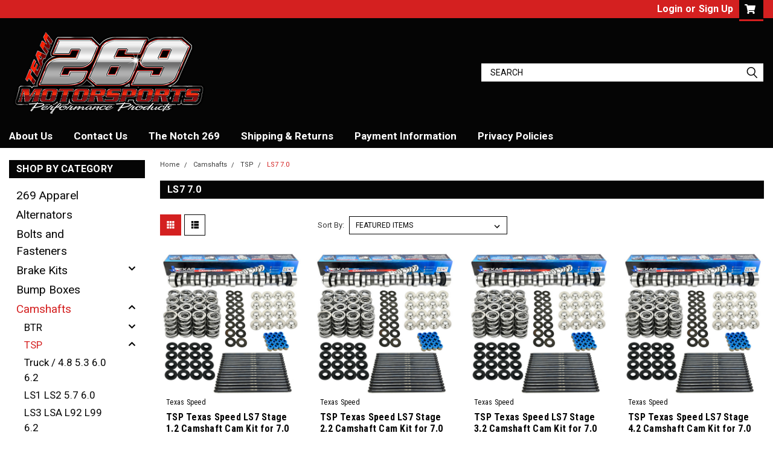

--- FILE ---
content_type: text/html; charset=UTF-8
request_url: https://www.269motorsports.com/camshafts/tsp/ls7-7.0-/
body_size: 29060
content:

<!DOCTYPE html>
<html class="no-js" lang="en">
<head>
    <title>Camshafts - TSP - LS7 7.0 - 269 Motorsports</title>
    <link rel="dns-prefetch preconnect" href="https://cdn11.bigcommerce.com/s-3t58m1a4mv" crossorigin><link rel="dns-prefetch preconnect" href="https://fonts.googleapis.com/" crossorigin><link rel="dns-prefetch preconnect" href="https://fonts.gstatic.com/" crossorigin>
    <meta name="keywords" content="LSX, 6.0, 5.3, 4.8, ls, tubular mustang front end, knock harness, throttle valve delete, throttle valve delete kit, ev1 injector, ev6 injector, FICM, FICM harness,  Turbo LS Headers, LS motor plate, S&amp;B cold air intake, LS1 performance Parts, Electrial harnesses and adapters, diesel parts, egr delete, ls swap, lsx, wire harness, "><link rel='canonical' href='https://www.269motorsports.com/camshafts/tsp/ls7-7.0-/' /><meta name='platform' content='bigcommerce.stencil' />
    
    
    <link href="https://cdn11.bigcommerce.com/s-3t58m1a4mv/product_images/untitled-5.png?t=1509461401" rel="shortcut icon">
    <meta name="viewport" content="width=device-width, initial-scale=1, maximum-scale=1">
    <script>
        // Change document class from no-js to js so we can detect this in css
        document.documentElement.className = document.documentElement.className.replace('no-js', 'js');
    </script>
    <script async src="https://cdn11.bigcommerce.com/s-3t58m1a4mv/stencil/45bb8d60-2e0a-013c-65da-4ede481c5481/e/69e26650-1394-013e-76e0-46a89c1e583b/dist/theme-bundle.head_async.js"></script>
    <link href="https://fonts.googleapis.com/css?family=Roboto+Condensed:400,700%7CRoboto:400,300,700&display=block" rel="stylesheet">
    <link data-stencil-stylesheet href="https://cdn11.bigcommerce.com/s-3t58m1a4mv/stencil/45bb8d60-2e0a-013c-65da-4ede481c5481/e/69e26650-1394-013e-76e0-46a89c1e583b/css/theme-2ac75260-59b4-013d-9759-22643ce63b2e.css" rel="stylesheet">
    <!-- Start Tracking Code for analytics_facebook -->

<script>
!function(f,b,e,v,n,t,s){if(f.fbq)return;n=f.fbq=function(){n.callMethod?n.callMethod.apply(n,arguments):n.queue.push(arguments)};if(!f._fbq)f._fbq=n;n.push=n;n.loaded=!0;n.version='2.0';n.queue=[];t=b.createElement(e);t.async=!0;t.src=v;s=b.getElementsByTagName(e)[0];s.parentNode.insertBefore(t,s)}(window,document,'script','https://connect.facebook.net/en_US/fbevents.js');

fbq('set', 'autoConfig', 'false', '1435715389798737');
fbq('dataProcessingOptions', ['LDU'], 0, 0);
fbq('init', '1435715389798737', {"external_id":"f782a33f-47b1-417f-8106-ef1d43774f59"});
fbq('set', 'agent', 'bigcommerce', '1435715389798737');

function trackEvents() {
    var pathName = window.location.pathname;

    fbq('track', 'PageView', {}, "");

    // Search events start -- only fire if the shopper lands on the /search.php page
    if (pathName.indexOf('/search.php') === 0 && getUrlParameter('search_query')) {
        fbq('track', 'Search', {
            content_type: 'product_group',
            content_ids: [],
            search_string: getUrlParameter('search_query')
        });
    }
    // Search events end

    // Wishlist events start -- only fire if the shopper attempts to add an item to their wishlist
    if (pathName.indexOf('/wishlist.php') === 0 && getUrlParameter('added_product_id')) {
        fbq('track', 'AddToWishlist', {
            content_type: 'product_group',
            content_ids: []
        });
    }
    // Wishlist events end

    // Lead events start -- only fire if the shopper subscribes to newsletter
    if (pathName.indexOf('/subscribe.php') === 0 && getUrlParameter('result') === 'success') {
        fbq('track', 'Lead', {});
    }
    // Lead events end

    // Registration events start -- only fire if the shopper registers an account
    if (pathName.indexOf('/login.php') === 0 && getUrlParameter('action') === 'account_created') {
        fbq('track', 'CompleteRegistration', {}, "");
    }
    // Registration events end

    

    function getUrlParameter(name) {
        var cleanName = name.replace(/[\[]/, '\[').replace(/[\]]/, '\]');
        var regex = new RegExp('[\?&]' + cleanName + '=([^&#]*)');
        var results = regex.exec(window.location.search);
        return results === null ? '' : decodeURIComponent(results[1].replace(/\+/g, ' '));
    }
}

if (window.addEventListener) {
    window.addEventListener("load", trackEvents, false)
}
</script>
<noscript><img height="1" width="1" style="display:none" alt="null" src="https://www.facebook.com/tr?id=1435715389798737&ev=PageView&noscript=1&a=plbigcommerce1.2&eid="/></noscript>

<!-- End Tracking Code for analytics_facebook -->

<!-- Start Tracking Code for analytics_siteverification -->

<meta name="facebook-domain-verification" content="uv508uctdat1ja1ixtoa36g6ctvill" />    
<meta name="google-site-verification" content="UZXuGIJEtVgbzEhq_qtf_Lv5j8Gs3UcNTaDpUe-IfNk" />
<meta name="msvalidate.01" content="151D267C08F0FCBFBA3203EEB6C12832" />

<!-- ECI: First Time Access Setup  -->
<script>
    if(window.location.pathname == '/checkout'){
        sessionStorage.setItem("eci_first_time_access_bing_aw","true"); 
    }
</script>
<!-- ECI: First Time Access Setup  -->

 <script type="text/javascript">
        // SOUNDEST-V5-1
        // Do not remove these comments, they are super important!
        window.SOUNDEST = window.SOUNDEST || {};
        SOUNDEST.shopID = "3t58m1a4mv";
        SOUNDEST.shopType = "bigcommerce";
        SOUNDEST.eventsHost = "https://events.soundestlink.com/";
        (function(e,n,a){try{if(e.length>0&&n.length>0&&a.length>0){var t=!0,o=null,d=[],r=function(){if(!t&&d.length>0){for(var o=0;o<d.length;o++){var r=document.createElement("img"),i=["timestamp="+(new Date).getTime(),"shopBaseURL="+window.location.protocol+"//"+window.location.hostname+"/","shopID="+e,"shopType="+n,"orderID="+d[o],"source=ga"];r.src=a+"events/saveNewsletterOrder/?"+i.join("&"),document.body.appendChild(r)}d=[]}};if(void 0!==window.pageTracker){var i=window.pageTracker._addTrans,c=window.pageTracker._addItem,s=window.pageTracker._trackTrans;window.pageTracker._addTrans=function(e){o=e,i.apply(this,arguments)},window.pageTracker._addItem=function(e){o=e,c.apply(this,arguments)},window.pageTracker._trackTrans=function(){void 0!==o&&null!==o&&-1===d.indexOf(o)&&d.push(o),o=null,r(),s.apply(this,arguments)}}else window.pageTracker={_addTrans:function(e){o=e},_addItem:function(e){o=e},_trackTrans:function(){void 0!==o&&null!==o&&-1===d.indexOf(o)&&d.push(o),o=null,r()}};"loading"!==document.readyState?(t=!1,r()):document.addEventListener?document.addEventListener("DOMContentLoaded",function(){t=!1,r()}):document.attachEvent("onreadystatechange",function(){"loading"!==document.readyState&&(t=!1,r())})}}catch(n){}})(SOUNDEST.shopID,SOUNDEST.shopType,SOUNDEST.eventsHost);
</script>

<!-- End Tracking Code for analytics_siteverification -->

<!-- Start Tracking Code for analytics_visualwebsiteoptimizer -->

<meta name="google-site-verification" content="UZXuGIJEtVgbzEhq_qtf_Lv5j8Gs3UcNTaDpUe-IfNk" />

<!-- End Tracking Code for analytics_visualwebsiteoptimizer -->


<script type="text/javascript" src="https://checkout-sdk.bigcommerce.com/v1/loader.js" defer ></script>
<script type="text/javascript">
fbq('track', 'ViewCategory', {"content_ids":["55260","55261","55262","55263","55259"],"content_type":"product_group","content_category":"LS7 7.0"});
</script>
<script type="text/javascript">
var BCData = {};
</script>
<script async src="https://www.googletagmanager.com/gtag/js?id=AW-950404950"></script>
<script>
    window.dataLayer = window.dataLayer || [];
    function gtag(){dataLayer.push(arguments);}
    gtag('js', new Date());
    gtag('config', 'AW-950404950');
    gtag('config', 'G-VM72XZQHE6');
</script>

<!-- AGI: First Time Access Setup - GA4: 5/15/2025 -->
<script>
    if(window.location.pathname == '/checkout'){
        sessionStorage.setItem("eci_first_time_access_ga4","true"); 
    }
</script>
<!-- AGI: First Time Access Setup - GA4: 5/15/2025 --><script>
    (function(w,d,t,r,u){var f,n,i;w[u]=w[u]||[],f=function(){var o={ti:"211013622"};o.q=w[u],w[u]=new UET(o),w[u].push("pageLoad")},n=d.createElement(t),n.src=r,n.async=1,n.onload=n.onreadystatechange=function(){var s=this.readyState;s&&s!=="loaded"&&s!=="complete"||(f(),n.onload=n.onreadystatechange=null)},i=d.getElementsByTagName(t)[0],i.parentNode.insertBefore(n,i)})(window,document,"script","//bat.bing.com/bat.js","uetq");
</script>


<script nonce="">
(function () {
    var xmlHttp = new XMLHttpRequest();

    xmlHttp.open('POST', 'https://bes.gcp.data.bigcommerce.com/nobot');
    xmlHttp.setRequestHeader('Content-Type', 'application/json');
    xmlHttp.send('{"store_id":"999460454","timezone_offset":"-5.0","timestamp":"2026-01-18T10:30:33.51408600Z","visit_id":"157bd5e4-f05c-4bd1-b2d9-49834891ada6","channel_id":1}');
})();
</script>

    
    
    
    
    
    
    
    
</head>
    <body id="body" class="main   twelve-eighty    base-layout  header-full-width ">

        <!-- snippet location header -->
        <svg data-src="https://cdn11.bigcommerce.com/s-3t58m1a4mv/stencil/45bb8d60-2e0a-013c-65da-4ede481c5481/e/69e26650-1394-013e-76e0-46a89c1e583b/img/icon-sprite.svg" class="icons-svg-sprite"></svg>


        <div class="header-container ">
<div class="top-menu">
    <div class="content">

      <!-- NEW BUTTON TO TRIGGER MAIN NAV WHEN STICKY -->
      <!-- <div class="alt-toggle">
        <h2 class="container-header btn"><span class="down-arrrow burger-menu"><i class="burger open" aria-hidden="true"><svg><use xlink:href="#icon-Menu" /></svg></i><i class="menu close" aria-hidden="true"><svg><use xlink:href="#icon-close" /></svg></i></span></h2>
        <h2 class="container-header text"><span class="mega-shop-text"></span></h2>
      </div> -->

         <a href="#" class="mobileMenu-toggle" data-mobile-menu-toggle="menu">
            <span class="mobileMenu-toggleIcon">Toggle menu</span>
        </a>

        <!-- OPTIONAL SHORT MESSAGE LINK -->
        <!-- <div class="left">
          <a class="optional-message-link" href="">Put an optional message here.</a>
        </div> -->

        <div class="left phone-number">
        </div>

        

        <div class="right account-links">
            <ul>
                    <li class="navUser-item navUser-item--account">
                            <a class="navUser-action" href="/login.php"><!-- <i class="fa fa-user" aria-hidden="true"></i> --><a class="navUser-action login" href="/login.php">Login</a><span class="or-text">or</span><a class="navUser-action create" href="/login.php?action=create_account">Sign Up</a>
                     </li>
        <li class="navUser-item navUser-item--cart ">
            <a
                class="navUser-action"
                data-cart-preview
                data-dropdown="cart-preview-dropdown"
                data-options="align:right"
                href="/cart.php">
                <span class="navUser-item-cartLabel"><i class="cart-icon" aria-hidden="true"><svg><use xlink:href="#icon-cart" /></svg></i></span> <span class="countPill cart-quantity">0</span>
            </a>

            <div class="dropdown-menu" id="cart-preview-dropdown" data-dropdown-content aria-hidden="true"></div>
        </li>
            </ul>
        </div>
        <div class="clear"></div>
    </div>
</div>

<div class="header-container full-width  full-width">
  <div class="header-padding">
  <div class="header-padding">
  <header class="header" role="banner">
        <div class="header-logo header-logo--left">
            <a href="https://www.269motorsports.com/">
            <div class="header-logo-image-container">
                <img class="header-logo-image" src="https://cdn11.bigcommerce.com/s-3t58m1a4mv/images/stencil/500x150/500x200_1633374175__06725.original.png" alt="269 Motorsports" title="269 Motorsports">
            </div>
</a>
        </div>

  <div class="navPages-container inside-header left-logo search-container not-sticky" id="menu" data-menu>
    <nav class="navPages">
        <div class="navPages-quickSearch right searchbar">
            <div class="container">
    <!-- snippet location forms_search -->
    <form class="form" action="/search.php">
        <fieldset class="form-fieldset">
            <div class="form-field">
                <label class="u-hiddenVisually" for="search_query">Search</label>
                <input class="form-input" data-search-quick name="search_query" id="search_query" data-error-message="Search field cannot be empty." placeholder="Search" autocomplete="off">
                <div class="search-icon"><svg class="header-icon search-icon" title="submit" alt="submit"><use xlink:href="#icon-search"></use></svg></div>
                <input class="button button--primary form-prefixPostfix-button--postfix" type="submit" value="">
            </div>
        </fieldset>
        <div class="clear"></div>
    </form>
    <div id="search-action-buttons" class="search-buttons-container">
      <div class="align-right">
      <!-- <a href="#" class="reset quicksearch" aria-label="reset search" role="button" style="inline-block;">
        <span class="reset" aria-hidden="true">Reset Search</span>
      </a> -->
      <a href="#" class="modal-close custom-quick-search" aria-label="Close" role="button" style="inline-block;">
        <span aria-hidden="true">&#215;</span>
      </a>
      <div class="clear"></div>
      </div>
      <div class="clear"></div>
    </div>
      <section id="quickSearch" class="quickSearchResults" data-bind="html: results">
      </section>
      <div class="clear"></div>
</div>
        </div>
    </nav>
</div>
<div class="clear"></div>
<div class="mobile-menu navPages-container" id="menu" data-menu>
  <div class="currency-converter">
    <ul class="navPages-list navPages-list--user">
    </ul>
  </div>
        <nav class="navPages">
    <div class="navPages-quickSearch right searchbar">
        <div class="container">
    <!-- snippet location forms_search -->
    <form class="form" action="/search.php">
        <fieldset class="form-fieldset">
            <div class="form-field">
                <label class="u-hiddenVisually" for="search_query">Search</label>
                <input class="form-input" data-search-quick name="search_query" id="search_query" data-error-message="Search field cannot be empty." placeholder="Search" autocomplete="off">
                <div class="search-icon"><svg class="header-icon search-icon" title="submit" alt="submit"><use xlink:href="#icon-search"></use></svg></div>
                <input class="button button--primary form-prefixPostfix-button--postfix" type="submit" value="">
            </div>
        </fieldset>
        <div class="clear"></div>
    </form>
    <div id="search-action-buttons" class="search-buttons-container">
      <div class="align-right">
      <!-- <a href="#" class="reset quicksearch" aria-label="reset search" role="button" style="inline-block;">
        <span class="reset" aria-hidden="true">Reset Search</span>
      </a> -->
      <a href="#" class="modal-close custom-quick-search" aria-label="Close" role="button" style="inline-block;">
        <span aria-hidden="true">&#215;</span>
      </a>
      <div class="clear"></div>
      </div>
      <div class="clear"></div>
    </div>
      <section id="quickSearch" class="quickSearchResults" data-bind="html: results">
      </section>
      <div class="clear"></div>
</div>
    </div>
    <ul class="navPages-list">
        <div class="nav-align">
        <div class="custom-pages-nav">
          <div id="desktop-menu">
            <h2 class="container-header mobile">Main Menu</h2>
                <li class="navPages-item">
                    <a class="navPages-action" href="https://www.269motorsports.com/about-us/">About Us</a>
                </li>
                <li class="navPages-item">
                    <a class="navPages-action" href="https://www.269motorsports.com/contact-us/">Contact Us</a>
                </li>
                <li class="navPages-item">
                    <a class="navPages-action" href="https://www.269motorsports.com/the-notch-269/">The Notch 269</a>
                </li>
                <li class="navPages-item">
                    <a class="navPages-action" href="https://www.269motorsports.com/shipping-returns/">Shipping &amp; Returns</a>
                </li>
                <li class="navPages-item">
                    <a class="navPages-action" href="https://www.269motorsports.com/payment-information/">Payment Information </a>
                </li>
                <li class="navPages-item">
                    <a class="navPages-action" href="https://www.269motorsports.com/policies/">Privacy Policies</a>
                </li>
          </div>
            <div id="mobile-menu">
              <div class="category-menu">
                <h2 class="container-header mobile">Shop By Category</h2>
                  <li class="navPages-item mobile">
                    <a class="navPages-action" href="https://www.269motorsports.com/269-apparel-/">269 Apparel</a>
                  </li>
                  <li class="navPages-item mobile">
                    <a class="navPages-action" href="https://www.269motorsports.com/alternators/">Alternators</a>
                  </li>
                  <li class="navPages-item mobile">
                    <a class="navPages-action" href="https://www.269motorsports.com/bolts-and-fasteners-arp/">Bolts and Fasteners</a>
                  </li>
                  <li class="navPages-item mobile">
                    <a class="navPages-action has-subMenu" href="https://www.269motorsports.com/brake-kits/">
    Brake Kits <i class="fa fa-chevron-down main-nav" aria-hidden="true"><svg><use xlink:href="#icon-chevron-down" /></svg></i>
</a>
<div class="navPage-subMenu" id="navPages-2326" aria-hidden="true" tabindex="-1">
    <ul class="navPage-subMenu-list">
            <li class="navPage-subMenu-item">
                    <a
                        class="navPage-subMenu-action navPages-action has-subMenu"
                        href="https://www.269motorsports.com/brake-kits/aftermarket-strut-spindle/">
                        Aftermarket Strut / Spindle <i class="fa fa-chevron-down" aria-hidden="true"><svg><use xlink:href="#icon-chevron-down" /></svg></i>
                    </a>
                    <ul class="navPage-childList" id="navPages-3597">
                        <li class="navPage-childList-item">
                            <a class="navPage-childList-action navPages-action" href="https://www.269motorsports.com/brake-kits-tbm/strut-aftermarket-spindle-brake-kits/hub-mount-wheels/">Aftermarket Spindle Hub Mount</a>
                        </li>
                        <li class="navPage-childList-item">
                            <a class="navPage-childList-action navPages-action" href="https://www.269motorsports.com/brake-kits-tbm/aftermarket-strut-spindle-brake-kits/race-spindle-mount/">Race Spindle Mount</a>
                        </li>
                        <li class="navPage-childList-item">
                            <a class="navPage-childList-action navPages-action" href="https://www.269motorsports.com/brake-kits/aftermarket-strut-/-spindle/factory-spindle-mount/">Factory Spindle Mount</a>
                        </li>
                    </ul>
            </li>
            <li class="navPage-subMenu-item">
                    <a
                        class="navPage-subMenu-action navPages-action has-subMenu"
                        href="https://www.269motorsports.com/brake-kits-tbm/front-brake-kits/">
                        Front Brake Kits <i class="fa fa-chevron-down" aria-hidden="true"><svg><use xlink:href="#icon-chevron-down" /></svg></i>
                    </a>
                    <ul class="navPage-childList" id="navPages-3598">
                        <li class="navPage-childList-item">
                            <a class="navPage-childList-action navPages-action" href="https://www.269motorsports.com/brake-kits/front-brake-kits/ford-front-/">Ford Front</a>
                        </li>
                        <li class="navPage-childList-item">
                            <a class="navPage-childList-action navPages-action" href="https://www.269motorsports.com/brake-kits/front-brake-kits/gm-front-/">GM Front</a>
                        </li>
                        <li class="navPage-childList-item">
                            <a class="navPage-childList-action navPages-action" href="https://www.269motorsports.com/brake-kits-tbm/front-brake-kits/aftermarket-strut-spindle-kits/">Aftermarket Strut &amp; Spindle Kits</a>
                        </li>
                        <li class="navPage-childList-item">
                            <a class="navPage-childList-action navPages-action" href="https://www.269motorsports.com/brake-kits/front-brake-kits/mazda-front/">Mazda Front</a>
                        </li>
                        <li class="navPage-childList-item">
                            <a class="navPage-childList-action navPages-action" href="https://www.269motorsports.com/brake-kits/front-brake-kits/mitsubishi-front-/">Mitsubishi Front</a>
                        </li>
                    </ul>
            </li>
            <li class="navPage-subMenu-item">
                    <a
                        class="navPage-subMenu-action navPages-action has-subMenu"
                        href="https://www.269motorsports.com/brake-kits-and-components/rear-drag-brakes/">
                        Rear Brake Kits <i class="fa fa-chevron-down" aria-hidden="true"><svg><use xlink:href="#icon-chevron-down" /></svg></i>
                    </a>
                    <ul class="navPage-childList" id="navPages-2328">
                        <li class="navPage-childList-item">
                            <a class="navPage-childList-action navPages-action" href="https://www.269motorsports.com/brake-kits/rear-brake-kits/floater-rear-/">Floater Rear</a>
                        </li>
                        <li class="navPage-childList-item">
                            <a class="navPage-childList-action navPages-action" href="https://www.269motorsports.com/brake-kits/rear-brake-kits/dual-caliper-/">Dual Caliper</a>
                        </li>
                    </ul>
            </li>
            <li class="navPage-subMenu-item">
                    <a class="navPage-subMenu-action navPages-action" href="https://www.269motorsports.com/brake-kits-tbm/brake-accessories/">Brake Accessories</a>
            </li>
            <li class="navPage-subMenu-item">
                    <a class="navPage-subMenu-action navPages-action" href="https://www.269motorsports.com/brake-kits/brake-fittings-lines/">Brake Fittings / Lines</a>
            </li>
            <li class="navPage-subMenu-item">
                    <a class="navPage-subMenu-action navPages-action" href="https://www.269motorsports.com/brake-kits-tbm/manual-brake-conversion-kits/">Manual Brake Conversion Kits</a>
            </li>
    </ul>
</div>
                  </li>
                  <li class="navPages-item mobile">
                    <a class="navPages-action" href="https://www.269motorsports.com/bump-boxes/">Bump Boxes</a>
                  </li>
                  <li class="navPages-item mobile">
                    <a class="navPages-action has-subMenu" href="https://www.269motorsports.com/camshafts/">
    Camshafts <i class="fa fa-chevron-down main-nav" aria-hidden="true"><svg><use xlink:href="#icon-chevron-down" /></svg></i>
</a>
<div class="navPage-subMenu" id="navPages-3589" aria-hidden="true" tabindex="-1">
    <ul class="navPage-subMenu-list">
            <li class="navPage-subMenu-item">
                    <a
                        class="navPage-subMenu-action navPages-action has-subMenu"
                        href="https://www.269motorsports.com/camshafts/brian-tooley-racing/">
                        BTR <i class="fa fa-chevron-down" aria-hidden="true"><svg><use xlink:href="#icon-chevron-down" /></svg></i>
                    </a>
                    <ul class="navPage-childList" id="navPages-3439">
                        <li class="navPage-childList-item">
                            <a class="navPage-childList-action navPages-action" href="https://www.269motorsports.com/camshafts/btr/ls1-ls2-ls6-cathedral-port-/">LS1 LS2 LS6 Cathedral Port</a>
                        </li>
                        <li class="navPage-childList-item">
                            <a class="navPage-childList-action navPages-action" href="https://www.269motorsports.com/camshafts/btr/ls3-lsa-l92-l99-l96-6.0-6.2-/">LS3 LSA L92 L99 L96 6.0 6.2</a>
                        </li>
                        <li class="navPage-childList-item">
                            <a class="navPage-childList-action navPages-action" href="https://www.269motorsports.com/camshafts/btr/ls7-7.0-/">LS7 7.0</a>
                        </li>
                        <li class="navPage-childList-item">
                            <a class="navPage-childList-action navPages-action" href="https://www.269motorsports.com/camshafts/btr/gen-5-lt1-lt4-lv3-l83-l86/">Gen 5 / LT1 LT4 LV3 L83 L86</a>
                        </li>
                        <li class="navPage-childList-item">
                            <a class="navPage-childList-action navPages-action" href="https://www.269motorsports.com/camshafts/btr/ls-turbo-supercharged-nitrous-/">LS Turbo Supercharged Nitrous</a>
                        </li>
                        <li class="navPage-childList-item">
                            <a class="navPage-childList-action navPages-action" href="https://www.269motorsports.com/camshafts/btr/truck-4.8-5.3-6.0-6.2/">Truck / 4.8 5.3 6.0 6.2</a>
                        </li>
                    </ul>
            </li>
            <li class="navPage-subMenu-item">
                    <a
                        class="navPage-subMenu-action navPages-action has-subMenu"
                        href="https://www.269motorsports.com/camshafts/camshafts-tsp/">
                        TSP <i class="fa fa-chevron-down" aria-hidden="true"><svg><use xlink:href="#icon-chevron-down" /></svg></i>
                    </a>
                    <ul class="navPage-childList" id="navPages-3489">
                        <li class="navPage-childList-item">
                            <a class="navPage-childList-action navPages-action" href="https://www.269motorsports.com/camshafts/tsp/truck-4.8-5.3-6.0-6.2/">Truck / 4.8 5.3 6.0 6.2</a>
                        </li>
                        <li class="navPage-childList-item">
                            <a class="navPage-childList-action navPages-action" href="https://www.269motorsports.com/camshafts/tsp/ls1-ls2-5.7-6.0-/">LS1 LS2 5.7 6.0</a>
                        </li>
                        <li class="navPage-childList-item">
                            <a class="navPage-childList-action navPages-action" href="https://www.269motorsports.com/camshafts/tsp/ls3-lsa-l92-l99-6.2-/">LS3 LSA L92 L99 6.2</a>
                        </li>
                        <li class="navPage-childList-item">
                            <a class="navPage-childList-action navPages-action" href="https://www.269motorsports.com/camshafts/tsp/ls7-7.0-/">LS7 7.0</a>
                        </li>
                        <li class="navPage-childList-item">
                            <a class="navPage-childList-action navPages-action" href="https://www.269motorsports.com/camshafts/tsp/gen-5-lt1-lt4-lv3-l83-l86/">Gen 5 / LT1 LT4 LV3 L83 L86</a>
                        </li>
                        <li class="navPage-childList-item">
                            <a class="navPage-childList-action navPages-action" href="https://www.269motorsports.com/camshafts/tsp/ls-turbo-supercharged-nitrous-/">LS Turbo Supercharged Nitrous</a>
                        </li>
                        <li class="navPage-childList-item">
                            <a class="navPage-childList-action navPages-action" href="https://www.269motorsports.com/camshafts/tsp/chop-monster/">Chop Monster</a>
                        </li>
                    </ul>
            </li>
            <li class="navPage-subMenu-item">
                    <a
                        class="navPage-subMenu-action navPages-action has-subMenu"
                        href="https://www.269motorsports.com/camshafts/mm/">
                        MM <i class="fa fa-chevron-down" aria-hidden="true"><svg><use xlink:href="#icon-chevron-down" /></svg></i>
                    </a>
                    <ul class="navPage-childList" id="navPages-3590">
                        <li class="navPage-childList-item">
                            <a class="navPage-childList-action navPages-action" href="https://www.269motorsports.com/camshafts/drift-/-mm/ls-drift-camshafts/">LS Drift Camshafts</a>
                        </li>
                        <li class="navPage-childList-item">
                            <a class="navPage-childList-action navPages-action" href="https://www.269motorsports.com/camshafts/mm/ls-truck-camshafts/">LS Truck Camshafts</a>
                        </li>
                        <li class="navPage-childList-item">
                            <a class="navPage-childList-action navPages-action" href="https://www.269motorsports.com/camshafts/drift-mm/sloppy-mechanics/">Sloppy Mechanics </a>
                        </li>
                        <li class="navPage-childList-item">
                            <a class="navPage-childList-action navPages-action" href="https://www.269motorsports.com/camshafts/drift-/-mm/gm-camshafts/">GM Camshafts</a>
                        </li>
                        <li class="navPage-childList-item">
                            <a class="navPage-childList-action navPages-action" href="https://www.269motorsports.com/camshafts/mm/dod-afm-delete-kits/">DOD/AFM Delete Kits</a>
                        </li>
                    </ul>
            </li>
    </ul>
</div>
                  </li>
                  <li class="navPages-item mobile">
                    <a class="navPages-action has-subMenu" href="https://www.269motorsports.com/valvetrain/">
    Valvetrain <i class="fa fa-chevron-down main-nav" aria-hidden="true"><svg><use xlink:href="#icon-chevron-down" /></svg></i>
</a>
<div class="navPage-subMenu" id="navPages-3522" aria-hidden="true" tabindex="-1">
    <ul class="navPage-subMenu-list">
            <li class="navPage-subMenu-item">
                    <a class="navPage-subMenu-action navPages-action" href="https://www.269motorsports.com/valvetrain/lifters-trays/">Lifters / Trays</a>
            </li>
            <li class="navPage-subMenu-item">
                    <a class="navPage-subMenu-action navPages-action" href="https://www.269motorsports.com/valve-springs-pushrods-lifters/ls-pushrods/">Pushrods</a>
            </li>
            <li class="navPage-subMenu-item">
                    <a class="navPage-subMenu-action navPages-action" href="https://www.269motorsports.com/valve-springs-pushrods-lifters/ls-valve-springs/">Valve Springs</a>
            </li>
            <li class="navPage-subMenu-item">
                    <a
                        class="navPage-subMenu-action navPages-action has-subMenu"
                        href="https://www.269motorsports.com/valvetrain/rocker-arms-trunion-kits/">
                        Rocker Arms / Trunion Kits <i class="fa fa-chevron-down" aria-hidden="true"><svg><use xlink:href="#icon-chevron-down" /></svg></i>
                    </a>
                    <ul class="navPage-childList" id="navPages-167">
                        <li class="navPage-childList-item">
                            <a class="navPage-childList-action navPages-action" href="https://www.269motorsports.com/rocker-arms-trunion-kits/ls1-ls2-ls6-lq4-lq9-ly5-ly6-lm7-l33/">LS1 LS2 LS6 LQ4 LQ9 LY5 LY6 LM7 L33</a>
                        </li>
                        <li class="navPage-childList-item">
                            <a class="navPage-childList-action navPages-action" href="https://www.269motorsports.com/ls3-l99-l76-l92-ls9-lsa/">LS3 L99 L76 L92 LS9 LSA</a>
                        </li>
                        <li class="navPage-childList-item">
                            <a class="navPage-childList-action navPages-action" href="https://www.269motorsports.com/ls7/">LS7</a>
                        </li>
                        <li class="navPage-childList-item">
                            <a class="navPage-childList-action navPages-action" href="https://www.269motorsports.com/gen-v-lt1-lt4-lv3-l83-l86/">Gen V LT1 LT4 LV3 L83 L86</a>
                        </li>
                    </ul>
            </li>
    </ul>
</div>
                  </li>
                  <li class="navPages-item mobile">
                    <a class="navPages-action" href="https://www.269motorsports.com/car-care-detailing/">Car Care / Detailing</a>
                  </li>
                  <li class="navPages-item mobile">
                    <a class="navPages-action" href="https://www.269motorsports.com/carbon-fiber/">Carbon Fiber</a>
                  </li>
                  <li class="navPages-item mobile">
                    <a class="navPages-action" href="https://www.269motorsports.com/catch-can/">Catch Can</a>
                  </li>
                  <li class="navPages-item mobile">
                    <a class="navPages-action has-subMenu" href="https://www.269motorsports.com/clutch-flywheel/">
    Clutch / Flywheel <i class="fa fa-chevron-down main-nav" aria-hidden="true"><svg><use xlink:href="#icon-chevron-down" /></svg></i>
</a>
<div class="navPage-subMenu" id="navPages-3517" aria-hidden="true" tabindex="-1">
    <ul class="navPage-subMenu-list">
            <li class="navPage-subMenu-item">
                    <a class="navPage-subMenu-action navPages-action" href="https://www.269motorsports.com/clutch-/-flywheel/clutch-master-cylinder-accessories-/">Clutch Master Cylinder / Accessories</a>
            </li>
            <li class="navPage-subMenu-item">
                    <a class="navPage-subMenu-action navPages-action" href="https://www.269motorsports.com/clutch-flywheel/slave-cylinder/">Slave Cylinder</a>
            </li>
    </ul>
</div>
                  </li>
                  <li class="navPages-item mobile">
                    <a class="navPages-action" href="https://www.269motorsports.com/cold-air-intake/">Cold Air Intake</a>
                  </li>
                  <li class="navPages-item mobile">
                    <a class="navPages-action has-subMenu" href="https://www.269motorsports.com/cooling/">
    Cooling <i class="fa fa-chevron-down main-nav" aria-hidden="true"><svg><use xlink:href="#icon-chevron-down" /></svg></i>
</a>
<div class="navPage-subMenu" id="navPages-3506" aria-hidden="true" tabindex="-1">
    <ul class="navPage-subMenu-list">
            <li class="navPage-subMenu-item">
                    <a class="navPage-subMenu-action navPages-action" href="https://www.269motorsports.com/cooling/electric-fans/">Electric Fans</a>
            </li>
            <li class="navPage-subMenu-item">
                    <a class="navPage-subMenu-action navPages-action" href="https://www.269motorsports.com/cooling/radiators/">Radiators</a>
            </li>
            <li class="navPage-subMenu-item">
                    <a class="navPage-subMenu-action navPages-action" href="https://www.269motorsports.com/cooling/thermostat/">Thermostat</a>
            </li>
    </ul>
</div>
                  </li>
                  <li class="navPages-item mobile">
                    <a class="navPages-action has-subMenu" href="https://www.269motorsports.com/engine-components/">
    Engine  <i class="fa fa-chevron-down main-nav" aria-hidden="true"><svg><use xlink:href="#icon-chevron-down" /></svg></i>
</a>
<div class="navPage-subMenu" id="navPages-146" aria-hidden="true" tabindex="-1">
    <ul class="navPage-subMenu-list">
            <li class="navPage-subMenu-item">
                    <a class="navPage-subMenu-action navPages-action" href="https://www.269motorsports.com/engine/afm-dod-delete/">AFM DOD Delete</a>
            </li>
            <li class="navPage-subMenu-item">
                    <a class="navPage-subMenu-action navPages-action" href="https://www.269motorsports.com/engine-covers/">Engine Covers</a>
            </li>
            <li class="navPage-subMenu-item">
                    <a class="navPage-subMenu-action navPages-action" href="https://www.269motorsports.com/engine-diap/">Engine Diaper</a>
            </li>
            <li class="navPage-subMenu-item">
                    <a class="navPage-subMenu-action navPages-action" href="https://www.269motorsports.com/engine/lift-plate/">Lift Plate</a>
            </li>
            <li class="navPage-subMenu-item">
                    <a class="navPage-subMenu-action navPages-action" href="https://www.269motorsports.com/engine/oil-pan/">Oil Pan</a>
            </li>
            <li class="navPage-subMenu-item">
                    <a class="navPage-subMenu-action navPages-action" href="https://www.269motorsports.com/engine-components/oil-pumps/">Oil Pumps</a>
            </li>
            <li class="navPage-subMenu-item">
                    <a class="navPage-subMenu-action navPages-action" href="https://www.269motorsports.com/engine/remote-oil-filter-kits/">Remote Oil Filter Kits</a>
            </li>
            <li class="navPage-subMenu-item">
                    <a class="navPage-subMenu-action navPages-action" href="https://www.269motorsports.com/engine-/timing-chain-gears/">Timing Chain / Gears</a>
            </li>
            <li class="navPage-subMenu-item">
                    <a class="navPage-subMenu-action navPages-action" href="https://www.269motorsports.com/engine/timing-pointer-kit/">Timing Pointer Kit </a>
            </li>
            <li class="navPage-subMenu-item">
                    <a class="navPage-subMenu-action navPages-action" href="https://www.269motorsports.com/engine-valvetrain/throttle-body/">Throttle Body</a>
            </li>
    </ul>
</div>
                  </li>
                  <li class="navPages-item mobile">
                    <a class="navPages-action has-subMenu" href="https://www.269motorsports.com/exhaust-headers-/">
    Exhaust / Headers <i class="fa fa-chevron-down main-nav" aria-hidden="true"><svg><use xlink:href="#icon-chevron-down" /></svg></i>
</a>
<div class="navPage-subMenu" id="navPages-2316" aria-hidden="true" tabindex="-1">
    <ul class="navPage-subMenu-list">
            <li class="navPage-subMenu-item">
                    <a
                        class="navPage-subMenu-action navPages-action has-subMenu"
                        href="https://www.269motorsports.com/headers-exhaust/camaro/">
                        Camaro  <i class="fa fa-chevron-down" aria-hidden="true"><svg><use xlink:href="#icon-chevron-down" /></svg></i>
                    </a>
                    <ul class="navPage-childList" id="navPages-3543">
                        <li class="navPage-childList-item">
                            <a class="navPage-childList-action navPages-action" href="https://www.269motorsports.com/headers-exhaust/camaro/2016-2022/">2016-2022</a>
                        </li>
                        <li class="navPage-childList-item">
                            <a class="navPage-childList-action navPages-action" href="https://www.269motorsports.com/headers-exhaust/camaro/2010-2015/">2010-2015</a>
                        </li>
                        <li class="navPage-childList-item">
                            <a class="navPage-childList-action navPages-action" href="https://www.269motorsports.com/headers-exhaust/camaro/1998-2002/">1998-2002</a>
                        </li>
                        <li class="navPage-childList-item">
                            <a class="navPage-childList-action navPages-action" href="https://www.269motorsports.com/headers-exhaust/camaro/1993-1997/">1993-1997</a>
                        </li>
                        <li class="navPage-childList-item">
                            <a class="navPage-childList-action navPages-action" href="https://www.269motorsports.com/headers-exhaust/camaro/1982-1992/">1982-1992</a>
                        </li>
                        <li class="navPage-childList-item">
                            <a class="navPage-childList-action navPages-action" href="https://www.269motorsports.com/headers-exhaust/camaro/1970-1981/">1970-1981</a>
                        </li>
                        <li class="navPage-childList-item">
                            <a class="navPage-childList-action navPages-action" href="https://www.269motorsports.com/headers-exhaust/camaro/1967-1969/">1967-1969</a>
                        </li>
                    </ul>
            </li>
            <li class="navPage-subMenu-item">
                    <a
                        class="navPage-subMenu-action navPages-action has-subMenu"
                        href="https://www.269motorsports.com/headers-exhaust/corvette/">
                        Corvette  <i class="fa fa-chevron-down" aria-hidden="true"><svg><use xlink:href="#icon-chevron-down" /></svg></i>
                    </a>
                    <ul class="navPage-childList" id="navPages-3545">
                        <li class="navPage-childList-item">
                            <a class="navPage-childList-action navPages-action" href="https://www.269motorsports.com/headers-exhaust/corvette/2020-2021/">2020-2022</a>
                        </li>
                        <li class="navPage-childList-item">
                            <a class="navPage-childList-action navPages-action" href="https://www.269motorsports.com/headers-exhaust/corvette/2014-2019/">2014-2019</a>
                        </li>
                        <li class="navPage-childList-item">
                            <a class="navPage-childList-action navPages-action" href="https://www.269motorsports.com/headers-exhaust/corvette/2005-2013-c6/">2005-2013 </a>
                        </li>
                        <li class="navPage-childList-item">
                            <a class="navPage-childList-action navPages-action" href="https://www.269motorsports.com/headers-exhaust/corvette/1997-2004-c5/">1997-2004 </a>
                        </li>
                    </ul>
            </li>
            <li class="navPage-subMenu-item">
                    <a
                        class="navPage-subMenu-action navPages-action has-subMenu"
                        href="https://www.269motorsports.com/headers-exhaust/cts-v/">
                        CTS-V <i class="fa fa-chevron-down" aria-hidden="true"><svg><use xlink:href="#icon-chevron-down" /></svg></i>
                    </a>
                    <ul class="navPage-childList" id="navPages-3546">
                        <li class="navPage-childList-item">
                            <a class="navPage-childList-action navPages-action" href="https://www.269motorsports.com/exhaust-headers/cts-v/2022-2023-ct5-v/">2022-2023 CT5 V</a>
                        </li>
                        <li class="navPage-childList-item">
                            <a class="navPage-childList-action navPages-action" href="https://www.269motorsports.com/headers-exhaust/cts-v/2016-2019/">2016-2019</a>
                        </li>
                        <li class="navPage-childList-item">
                            <a class="navPage-childList-action navPages-action" href="https://www.269motorsports.com/headers-exhaust/cts-v/2009-2015/">2009-2015</a>
                        </li>
                        <li class="navPage-childList-item">
                            <a class="navPage-childList-action navPages-action" href="https://www.269motorsports.com/headers-exhaust/cts-v/2004-2007/">2004-2007</a>
                        </li>
                    </ul>
            </li>
            <li class="navPage-subMenu-item">
                    <a class="navPage-subMenu-action navPages-action" href="https://www.269motorsports.com/headers-exhaust/gto/">GTO</a>
            </li>
            <li class="navPage-subMenu-item">
                    <a class="navPage-subMenu-action navPages-action" href="https://www.269motorsports.com/headers-exhaust/pontiac-pontiac-g8/">G8 / SS Sedan</a>
            </li>
            <li class="navPage-subMenu-item">
                    <a
                        class="navPage-subMenu-action navPages-action has-subMenu"
                        href="https://www.269motorsports.com/headers-exhaust/mustang/">
                        Mustang <i class="fa fa-chevron-down" aria-hidden="true"><svg><use xlink:href="#icon-chevron-down" /></svg></i>
                    </a>
                    <ul class="navPage-childList" id="navPages-3610">
                        <li class="navPage-childList-item">
                            <a class="navPage-childList-action navPages-action" href="https://www.269motorsports.com/headers-exhaust/mustang/2015-2022-mustang/">2015-2022 </a>
                        </li>
                        <li class="navPage-childList-item">
                            <a class="navPage-childList-action navPages-action" href="https://www.269motorsports.com/headers-exhaust/mustang/1994-2004-ford-mustang/">1994-2004 </a>
                        </li>
                        <li class="navPage-childList-item">
                            <a class="navPage-childList-action navPages-action" href="https://www.269motorsports.com/headers-exhaust/mustang/1979-1993-ford-mustang/">1979-1993 </a>
                        </li>
                        <li class="navPage-childList-item">
                            <a class="navPage-childList-action navPages-action" href="https://www.269motorsports.com/headers-exhaust/mustang/1965-1972/">1965-1972</a>
                        </li>
                    </ul>
            </li>
            <li class="navPage-subMenu-item">
                    <a class="navPage-subMenu-action navPages-action" href="https://www.269motorsports.com/headers-exhaust/trailblazer/">Trailblazer </a>
            </li>
            <li class="navPage-subMenu-item">
                    <a
                        class="navPage-subMenu-action navPages-action has-subMenu"
                        href="https://www.269motorsports.com/headers-exhaust/truck-suv/">
                        Truck / SUV <i class="fa fa-chevron-down" aria-hidden="true"><svg><use xlink:href="#icon-chevron-down" /></svg></i>
                    </a>
                    <ul class="navPage-childList" id="navPages-3542">
                        <li class="navPage-childList-item">
                            <a class="navPage-childList-action navPages-action" href="https://www.269motorsports.com/exhaust-headers/truck-suv/2019-2025/">2019-2025</a>
                        </li>
                        <li class="navPage-childList-item">
                            <a class="navPage-childList-action navPages-action" href="https://www.269motorsports.com/headers-exhaust/truck-suv/2014-2019/">2014-2019</a>
                        </li>
                        <li class="navPage-childList-item">
                            <a class="navPage-childList-action navPages-action" href="https://www.269motorsports.com/headers-exhaust/truck-suv/1999-2013/">1999-2013</a>
                        </li>
                        <li class="navPage-childList-item">
                            <a class="navPage-childList-action navPages-action" href="https://www.269motorsports.com/headers-exhaust/truck-suv/1988-1998/">1988-1998</a>
                        </li>
                        <li class="navPage-childList-item">
                            <a class="navPage-childList-action navPages-action" href="https://www.269motorsports.com/headers-exhaust/truck-suv/1960-1987/">1960-1987</a>
                        </li>
                    </ul>
            </li>
            <li class="navPage-subMenu-item">
                    <a class="navPage-subMenu-action navPages-action" href="https://www.269motorsports.com/headers-exhaust/turbo-headers/">Turbo Headers</a>
            </li>
            <li class="navPage-subMenu-item">
                    <a class="navPage-subMenu-action navPages-action" href="https://www.269motorsports.com/headers-exhaust/ls-swap-other/">LS Swap / Other </a>
            </li>
            <li class="navPage-subMenu-item">
                    <a class="navPage-subMenu-action navPages-action" href="https://www.269motorsports.com/headers-exhaust/o2-extension-harnesses/">O2 Extension Harnesses</a>
            </li>
            <li class="navPage-subMenu-item">
                    <a class="navPage-subMenu-action navPages-action" href="https://www.269motorsports.com/exhaust-headers/exhaust-accessories/">Exhaust Accessories</a>
            </li>
            <li class="navPage-subMenu-item">
                    <a class="navPage-subMenu-action navPages-action" href="https://www.269motorsports.com/exhaust-headers/exhaust-flanges/">Exhaust Flanges</a>
            </li>
            <li class="navPage-subMenu-item">
                    <a class="navPage-subMenu-action navPages-action" href="https://www.269motorsports.com/exhaust-headers/mufflers-tips/">Mufflers / Tips</a>
            </li>
    </ul>
</div>
                  </li>
                  <li class="navPages-item mobile">
                    <a class="navPages-action has-subMenu" href="https://www.269motorsports.com/fabricated-parts/">
    Fabricated Parts <i class="fa fa-chevron-down main-nav" aria-hidden="true"><svg><use xlink:href="#icon-chevron-down" /></svg></i>
</a>
<div class="navPage-subMenu" id="navPages-3671" aria-hidden="true" tabindex="-1">
    <ul class="navPage-subMenu-list">
            <li class="navPage-subMenu-item">
                    <a class="navPage-subMenu-action navPages-action" href="https://www.269motorsports.com/fabricated-parts/clamps-weld-flanges/">Clamps / Weld Flanges</a>
            </li>
            <li class="navPage-subMenu-item">
                    <a class="navPage-subMenu-action navPages-action" href="https://www.269motorsports.com/suspension-chassis/new-category/">Radiator Support </a>
            </li>
            <li class="navPage-subMenu-item">
                    <a class="navPage-subMenu-action navPages-action" href="https://www.269motorsports.com/suspension-chassis/cage-kits-team-z/">Roll Cage Kits</a>
            </li>
            <li class="navPage-subMenu-item">
                    <a class="navPage-subMenu-action navPages-action" href="https://www.269motorsports.com/motor-plates/">Motor Plates</a>
            </li>
            <li class="navPage-subMenu-item">
                    <a class="navPage-subMenu-action navPages-action" href="https://www.269motorsports.com/subframe-connectors/">Subframe Connectors</a>
            </li>
            <li class="navPage-subMenu-item">
                    <a
                        class="navPage-subMenu-action navPages-action has-subMenu"
                        href="https://www.269motorsports.com/transmission-equipment/transmission-crossmembers/">
                        Transmission Crossmembers <i class="fa fa-chevron-down" aria-hidden="true"><svg><use xlink:href="#icon-chevron-down" /></svg></i>
                    </a>
                    <ul class="navPage-childList" id="navPages-3420">
                        <li class="navPage-childList-item">
                            <a class="navPage-childList-action navPages-action" href="https://www.269motorsports.com/fabricated-parts/transmission-crossmembers/1967-1969-camaro/">1967-1969 Camaro</a>
                        </li>
                        <li class="navPage-childList-item">
                            <a class="navPage-childList-action navPages-action" href="https://www.269motorsports.com/fabricated-parts/transmission-crossmembers/1968-1974-nova/">1968-1974 Nova</a>
                        </li>
                        <li class="navPage-childList-item">
                            <a class="navPage-childList-action navPages-action" href="https://www.269motorsports.com/fabricated-parts/transmission-crossmembers/1998-2002-camaro-firebird/">1998-2002 Camaro &amp; Firebird</a>
                        </li>
                        <li class="navPage-childList-item">
                            <a class="navPage-childList-action navPages-action" href="https://www.269motorsports.com/suspension-chassis/transmission-crossmembers/1979-2004-mustang/">1979-2004 Mustang</a>
                        </li>
                    </ul>
            </li>
    </ul>
</div>
                  </li>
                  <li class="navPages-item mobile">
                    <a class="navPages-action" href="https://www.269motorsports.com/gaskets-and-seals/firewall-grommet/">Firewall Grommets</a>
                  </li>
                  <li class="navPages-item mobile">
                    <a class="navPages-action" href="https://www.269motorsports.com/fittings-hoses/">Fittings / Hoses</a>
                  </li>
                  <li class="navPages-item mobile">
                    <a class="navPages-action has-subMenu" href="https://www.269motorsports.com/fuel-system/">
    Fuel System <i class="fa fa-chevron-down main-nav" aria-hidden="true"><svg><use xlink:href="#icon-chevron-down" /></svg></i>
</a>
<div class="navPage-subMenu" id="navPages-98" aria-hidden="true" tabindex="-1">
    <ul class="navPage-subMenu-list">
            <li class="navPage-subMenu-item">
                    <a class="navPage-subMenu-action navPages-action" href="https://www.269motorsports.com/fuel-system/flex-fuel-kits/">Flex Fuel Kits</a>
            </li>
            <li class="navPage-subMenu-item">
                    <a class="navPage-subMenu-action navPages-action" href="https://www.269motorsports.com/fuel-system/fuel-filters/">Fuel Filters</a>
            </li>
            <li class="navPage-subMenu-item">
                    <a class="navPage-subMenu-action navPages-action" href="https://www.269motorsports.com/fuel-system/fuel-injectors/">Fuel Injectors </a>
            </li>
            <li class="navPage-subMenu-item">
                    <a class="navPage-subMenu-action navPages-action" href="https://www.269motorsports.com/fuel-system/fuel-lines/">Fuel Lines</a>
            </li>
            <li class="navPage-subMenu-item">
                    <a class="navPage-subMenu-action navPages-action" href="https://www.269motorsports.com/fuel-system/fuel-pressure-regulators/">Fuel Pressure Regulators</a>
            </li>
            <li class="navPage-subMenu-item">
                    <a class="navPage-subMenu-action navPages-action" href="https://www.269motorsports.com/fuel-system/fuel-pumps/">Fuel Pumps</a>
            </li>
            <li class="navPage-subMenu-item">
                    <a class="navPage-subMenu-action navPages-action" href="https://www.269motorsports.com/fuel-system/fuel-system-kits/">Fuel System Kits</a>
            </li>
            <li class="navPage-subMenu-item">
                    <a class="navPage-subMenu-action navPages-action" href="https://www.269motorsports.com/fuel-system/diesel/">Diesel</a>
            </li>
    </ul>
</div>
                  </li>
                  <li class="navPages-item mobile">
                    <a class="navPages-action has-subMenu" href="https://www.269motorsports.com/gaskets-install-kit/">
    Gaskets / Install Kit <i class="fa fa-chevron-down main-nav" aria-hidden="true"><svg><use xlink:href="#icon-chevron-down" /></svg></i>
</a>
<div class="navPage-subMenu" id="navPages-3507" aria-hidden="true" tabindex="-1">
    <ul class="navPage-subMenu-list">
            <li class="navPage-subMenu-item">
                    <a class="navPage-subMenu-action navPages-action" href="https://www.269motorsports.com/gaskets-install-kits/new-category/">Cam Install Kits</a>
            </li>
            <li class="navPage-subMenu-item">
                    <a class="navPage-subMenu-action navPages-action" href="https://www.269motorsports.com/gaskets-install-kit/coyote-gaskets/">Coyote Gaskets</a>
            </li>
            <li class="navPage-subMenu-item">
                    <a class="navPage-subMenu-action navPages-action" href="https://www.269motorsports.com/gaskets-install-kits/gen-3-4-ls-gaskets/">Gen 3/4 LS Gaskets </a>
            </li>
            <li class="navPage-subMenu-item">
                    <a class="navPage-subMenu-action navPages-action" href="https://www.269motorsports.com/gaskets-install-kits/gen-5-lt-gaskets/">Gen 5 LT Gaskets</a>
            </li>
    </ul>
</div>
                  </li>
                  <li class="navPages-item mobile">
                    <a class="navPages-action" href="https://www.269motorsports.com/holley-efi/">Holley EFI</a>
                  </li>
                  <li class="navPages-item mobile">
                    <a class="navPages-action has-subMenu" href="https://www.269motorsports.com/intake-manifolds/">
    Intake Manifolds <i class="fa fa-chevron-down main-nav" aria-hidden="true"><svg><use xlink:href="#icon-chevron-down" /></svg></i>
</a>
<div class="navPage-subMenu" id="navPages-3485" aria-hidden="true" tabindex="-1">
    <ul class="navPage-subMenu-list">
            <li class="navPage-subMenu-item">
                    <a class="navPage-subMenu-action navPages-action" href="https://www.269motorsports.com/intake-manifolds/intake-adapters/">Intake Adapters</a>
            </li>
    </ul>
</div>
                  </li>
                  <li class="navPages-item mobile">
                    <a class="navPages-action" href="https://www.269motorsports.com/mounting-brackets/">Mounting Brackets</a>
                  </li>
                  <li class="navPages-item mobile">
                    <a class="navPages-action has-subMenu" href="https://www.269motorsports.com/parachute-kits/">
    Parachute / Kits <i class="fa fa-chevron-down main-nav" aria-hidden="true"><svg><use xlink:href="#icon-chevron-down" /></svg></i>
</a>
<div class="navPage-subMenu" id="navPages-119" aria-hidden="true" tabindex="-1">
    <ul class="navPage-subMenu-list">
            <li class="navPage-subMenu-item">
                    <a class="navPage-subMenu-action navPages-action" href="https://www.269motorsports.com/parachute-systems/parachute-kits/">Parachute Kits</a>
            </li>
            <li class="navPage-subMenu-item">
                    <a class="navPage-subMenu-action navPages-action" href="https://www.269motorsports.com/parachute-systems/parachutes/">Parachutes</a>
            </li>
            <li class="navPage-subMenu-item">
                    <a class="navPage-subMenu-action navPages-action" href="https://www.269motorsports.com/parachute-/-kits/parachute-levers-mounts/">Parachute Levers / Mounts</a>
            </li>
    </ul>
</div>
                  </li>
                  <li class="navPages-item mobile">
                    <a class="navPages-action has-subMenu" href="https://www.269motorsports.com/safety-equipment/">
    Safety Equipment <i class="fa fa-chevron-down main-nav" aria-hidden="true"><svg><use xlink:href="#icon-chevron-down" /></svg></i>
</a>
<div class="navPage-subMenu" id="navPages-3596" aria-hidden="true" tabindex="-1">
    <ul class="navPage-subMenu-list">
            <li class="navPage-subMenu-item">
                    <a class="navPage-subMenu-action navPages-action" href="https://www.269motorsports.com/safety-equipment/helmets-/">Helmets</a>
            </li>
            <li class="navPage-subMenu-item">
                    <a class="navPage-subMenu-action navPages-action" href="https://www.269motorsports.com/safety-equipment/neck-support/">Neck Support</a>
            </li>
    </ul>
</div>
                  </li>
                  <li class="navPages-item mobile">
                    <a class="navPages-action" href="https://www.269motorsports.com/seats-mounts/">Seats / Mounts</a>
                  </li>
                  <li class="navPages-item mobile">
                    <a class="navPages-action" href="https://www.269motorsports.com/shifters/">Shifters </a>
                  </li>
                  <li class="navPages-item mobile">
                    <a class="navPages-action has-subMenu" href="https://www.269motorsports.com/sensors/">
    Sensors <i class="fa fa-chevron-down main-nav" aria-hidden="true"><svg><use xlink:href="#icon-chevron-down" /></svg></i>
</a>
<div class="navPage-subMenu" id="navPages-1240" aria-hidden="true" tabindex="-1">
    <ul class="navPage-subMenu-list">
            <li class="navPage-subMenu-item">
                    <a class="navPage-subMenu-action navPages-action" href="https://www.269motorsports.com/sensors/drag-dynamics/">Drag Dynamics</a>
            </li>
            <li class="navPage-subMenu-item">
                    <a
                        class="navPage-subMenu-action navPages-action has-subMenu"
                        href="https://www.269motorsports.com/sensors/lowdoller/">
                        LowDoller Sensors <i class="fa fa-chevron-down" aria-hidden="true"><svg><use xlink:href="#icon-chevron-down" /></svg></i>
                    </a>
                    <ul class="navPage-childList" id="navPages-3638">
                        <li class="navPage-childList-item">
                            <a class="navPage-childList-action navPages-action" href="https://www.269motorsports.com/map-sensors/">Map Sensors</a>
                        </li>
                        <li class="navPage-childList-item">
                            <a class="navPage-childList-action navPages-action" href="https://www.269motorsports.com/sensors/lowdoller-sensors/pressure-sensors/">Pressure Sensors</a>
                        </li>
                        <li class="navPage-childList-item">
                            <a class="navPage-childList-action navPages-action" href="https://www.269motorsports.com/sensors/lowdoller-sensors/shock-travel-sensor/">Shock Travel Sensor</a>
                        </li>
                        <li class="navPage-childList-item">
                            <a class="navPage-childList-action navPages-action" href="https://www.269motorsports.com/sensors/lowdoller-sensors/speed-rpm-sensors/">Speed/RPM Sensors</a>
                        </li>
                        <li class="navPage-childList-item">
                            <a class="navPage-childList-action navPages-action" href="https://www.269motorsports.com/temperature-sensors/">Temperature Sensors</a>
                        </li>
                    </ul>
            </li>
            <li class="navPage-subMenu-item">
                    <a class="navPage-subMenu-action navPages-action" href="https://www.269motorsports.com/sensors/mad-racing/">Mad Racing</a>
            </li>
            <li class="navPage-subMenu-item">
                    <a
                        class="navPage-subMenu-action navPages-action has-subMenu"
                        href="https://www.269motorsports.com/sensors/rife-sensors/">
                        Rife Sensors <i class="fa fa-chevron-down" aria-hidden="true"><svg><use xlink:href="#icon-chevron-down" /></svg></i>
                    </a>
                    <ul class="navPage-childList" id="navPages-3637">
                        <li class="navPage-childList-item">
                            <a class="navPage-childList-action navPages-action" href="https://www.269motorsports.com/sensors/rife-sensors/map-sensors/">Map Sensors</a>
                        </li>
                        <li class="navPage-childList-item">
                            <a class="navPage-childList-action navPages-action" href="https://www.269motorsports.com/sensors/rife-sensors/pressure-sensors/">Pressure Sensors</a>
                        </li>
                        <li class="navPage-childList-item">
                            <a class="navPage-childList-action navPages-action" href="https://www.269motorsports.com/sensors/rife-sensors/shock-travel-sensors/">Shock Travel Sensors</a>
                        </li>
                        <li class="navPage-childList-item">
                            <a class="navPage-childList-action navPages-action" href="https://www.269motorsports.com/sensors/rife-sensors/speed-rpm-sensors/">Speed/RPM Sensors</a>
                        </li>
                        <li class="navPage-childList-item">
                            <a class="navPage-childList-action navPages-action" href="https://www.269motorsports.com/sensors/rife-sensors/temperature-sensors/">Temperature Sensors</a>
                        </li>
                    </ul>
            </li>
    </ul>
</div>
                  </li>
                  <li class="navPages-item mobile">
                    <a class="navPages-action" href="https://www.269motorsports.com/spark-plug-ignition-/">Spark Plug / Ignition</a>
                  </li>
                  <li class="navPages-item mobile">
                    <a class="navPages-action" href="https://www.269motorsports.com/cooling-system">Steam Vent Kits</a>
                  </li>
                  <li class="navPages-item mobile">
                    <a class="navPages-action has-subMenu" href="https://www.269motorsports.com/steering-/">
    Steering <i class="fa fa-chevron-down main-nav" aria-hidden="true"><svg><use xlink:href="#icon-chevron-down" /></svg></i>
</a>
<div class="navPage-subMenu" id="navPages-2318" aria-hidden="true" tabindex="-1">
    <ul class="navPage-subMenu-list">
            <li class="navPage-subMenu-item">
                    <a class="navPage-subMenu-action navPages-action" href="https://www.269motorsports.com/steering-and-components/steering-wheels-and-components/">Steering Wheels</a>
            </li>
            <li class="navPage-subMenu-item">
                    <a class="navPage-subMenu-action navPages-action" href="https://www.269motorsports.com/steering-components/tubular-steering-columns/">Tubular Steering Columns </a>
            </li>
            <li class="navPage-subMenu-item">
                    <a class="navPage-subMenu-action navPages-action" href="https://www.269motorsports.com/steering-components/steering-shaft/">Steering Shaft</a>
            </li>
            <li class="navPage-subMenu-item">
                    <a class="navPage-subMenu-action navPages-action" href="https://www.269motorsports.com/steering-components/buttons-accessories/">Buttons &amp; Accessories </a>
            </li>
    </ul>
</div>
                  </li>
                  <li class="navPages-item mobile">
                    <a class="navPages-action has-subMenu" href="https://www.269motorsports.com">
    Suspension <i class="fa fa-chevron-down main-nav" aria-hidden="true"><svg><use xlink:href="#icon-chevron-down" /></svg></i>
</a>
<div class="navPage-subMenu" id="navPages-3669" aria-hidden="true" tabindex="-1">
    <ul class="navPage-subMenu-list">
            <li class="navPage-subMenu-item">
                    <a class="navPage-subMenu-action navPages-action" href="https://www.269motorsports.com/suspension-chassis/chassis-scales/">Chassis Scales</a>
            </li>
            <li class="navPage-subMenu-item">
                    <a
                        class="navPage-subMenu-action navPages-action has-subMenu"
                        href="https://www.269motorsports.com/suspension/front-suspension/">
                        Front Suspension <i class="fa fa-chevron-down" aria-hidden="true"><svg><use xlink:href="#icon-chevron-down" /></svg></i>
                    </a>
                    <ul class="navPage-childList" id="navPages-3422">
                        <li class="navPage-childList-item">
                            <a class="navPage-childList-action navPages-action" href="https://www.269motorsports.com/suspension/front-suspension/bump-steer-kit/">Bump Steer Kit </a>
                        </li>
                        <li class="navPage-childList-item">
                            <a class="navPage-childList-action navPages-action" href="https://www.269motorsports.com/suspension/front-suspension/caster-camber-plates/">Caster/Camber Plates</a>
                        </li>
                        <li class="navPage-childList-item">
                            <a class="navPage-childList-action navPages-action" href="https://www.269motorsports.com/suspension/front-suspension/engine-mounts/">Engine Mounts</a>
                        </li>
                        <li class="navPage-childList-item">
                            <a class="navPage-childList-action navPages-action" href="https://www.269motorsports.com/suspension/front-suspension/engine-swap-k-members/">Engine Swap K Members</a>
                        </li>
                        <li class="navPage-childList-item">
                            <a class="navPage-childList-action navPages-action" href="https://www.269motorsports.com/suspension-chassis/front-suspension/front-end-hardware/">Front End Hardware</a>
                        </li>
                        <li class="navPage-childList-item">
                            <a class="navPage-childList-action navPages-action" href="https://www.269motorsports.com/suspension/front-suspension/k-members/">K-Members</a>
                        </li>
                        <li class="navPage-childList-item">
                            <a class="navPage-childList-action navPages-action" href="https://www.269motorsports.com/suspension/front-suspension/outlaw-k-member-kit/">Outlaw K Member Kit</a>
                        </li>
                        <li class="navPage-childList-item">
                            <a class="navPage-childList-action navPages-action" href="https://www.269motorsports.com/suspension/front-suspension/shocks-struts/">Shocks / Struts</a>
                        </li>
                        <li class="navPage-childList-item">
                            <a class="navPage-childList-action navPages-action" href="https://www.269motorsports.com/suspension-chassis/front-suspension/strut-tower-brace/">Strut Tower Brace</a>
                        </li>
                        <li class="navPage-childList-item">
                            <a class="navPage-childList-action navPages-action" href="https://www.269motorsports.com/suspension-chassis/front-suspension/a-arms-spindles/">A-Arms / Spindles</a>
                        </li>
                    </ul>
            </li>
            <li class="navPage-subMenu-item">
                    <a
                        class="navPage-subMenu-action navPages-action has-subMenu"
                        href="https://www.269motorsports.com/suspension/rear-suspension/">
                        Rear Suspension  <i class="fa fa-chevron-down" aria-hidden="true"><svg><use xlink:href="#icon-chevron-down" /></svg></i>
                    </a>
                    <ul class="navPage-childList" id="navPages-3423">
                        <li class="navPage-childList-item">
                            <a class="navPage-childList-action navPages-action" href="https://www.269motorsports.com/suspension/rear-suspension/anti-roll-bars/">Anti-Roll Bars</a>
                        </li>
                        <li class="navPage-childList-item">
                            <a class="navPage-childList-action navPages-action" href="https://www.269motorsports.com/suspension/rear-suspension-/hardware-brackets/">Hardware / Brackets</a>
                        </li>
                        <li class="navPage-childList-item">
                            <a class="navPage-childList-action navPages-action" href="https://www.269motorsports.com/suspension/rear-suspension/lower-control-arms/">Lower Control Arms</a>
                        </li>
                        <li class="navPage-childList-item">
                            <a class="navPage-childList-action navPages-action" href="https://www.269motorsports.com/suspension/rear-suspension-/mini-tubs/">Mini Tubs</a>
                        </li>
                        <li class="navPage-childList-item">
                            <a class="navPage-childList-action navPages-action" href="https://www.269motorsports.com/suspension-chassis/rear-suspension/panhard-rod/">Panhard Rod</a>
                        </li>
                        <li class="navPage-childList-item">
                            <a class="navPage-childList-action navPages-action" href="https://www.269motorsports.com/suspension-chassis/rear-suspension/rear-housing-brace-kit/">Rear End Brace Kit</a>
                        </li>
                        <li class="navPage-childList-item">
                            <a class="navPage-childList-action navPages-action" href="https://www.269motorsports.com/suspension-chassis/rear-suspension/rear-end-housings/">Rear End Housings</a>
                        </li>
                        <li class="navPage-childList-item">
                            <a class="navPage-childList-action navPages-action" href="https://www.269motorsports.com/suspension/rear-suspension-/rear-suspension-kits/">Rear Suspension Kits</a>
                        </li>
                        <li class="navPage-childList-item">
                            <a class="navPage-childList-action navPages-action" href="https://www.269motorsports.com/suspension-chassis/rear-suspension/shocks-struts/">Shocks &amp; Struts</a>
                        </li>
                        <li class="navPage-childList-item">
                            <a class="navPage-childList-action navPages-action" href="https://www.269motorsports.com/suspension-chassis/rear-suspension/torque-arm/">Torque Arm</a>
                        </li>
                        <li class="navPage-childList-item">
                            <a class="navPage-childList-action navPages-action" href="https://www.269motorsports.com/suspension/rear-suspension/torque-box-replacements/">Torque Box Replacements</a>
                        </li>
                        <li class="navPage-childList-item">
                            <a class="navPage-childList-action navPages-action" href="https://www.269motorsports.com/suspension/rear-suspension/upper-control-arms/">Upper Control Arms</a>
                        </li>
                    </ul>
            </li>
            <li class="navPage-subMenu-item">
                    <a
                        class="navPage-subMenu-action navPages-action has-subMenu"
                        href="https://www.269motorsports.com/suspension-chassis/truck-suspension-components/">
                        Truck Suspension / Components  <i class="fa fa-chevron-down" aria-hidden="true"><svg><use xlink:href="#icon-chevron-down" /></svg></i>
                    </a>
                    <ul class="navPage-childList" id="navPages-3510">
                        <li class="navPage-childList-item">
                            <a class="navPage-childList-action navPages-action" href="https://www.269motorsports.com/suspension-chassis/truck-suspension-components/crossmember/">Crossmember</a>
                        </li>
                        <li class="navPage-childList-item">
                            <a class="navPage-childList-action navPages-action" href="https://www.269motorsports.com/suspension-chassis/truck-suspension-components/driveshaft-loop/">Driveshaft Loop</a>
                        </li>
                        <li class="navPage-childList-item">
                            <a class="navPage-childList-action navPages-action" href="https://www.269motorsports.com/suspension-chassis/truck-suspension-components/traction-bars/">Traction Bars</a>
                        </li>
                    </ul>
            </li>
    </ul>
</div>
                  </li>
                  <li class="navPages-item mobile">
                    <a class="navPages-action" href="https://www.269motorsports.com/throttle-cable/">Throttle Cable</a>
                  </li>
                  <li class="navPages-item mobile">
                    <a class="navPages-action" href="https://www.269motorsports.com/tools/">Tools</a>
                  </li>
                  <li class="navPages-item mobile">
                    <a class="navPages-action" href="https://www.269motorsports.com/torque-converter/">Torque Converters</a>
                  </li>
                  <li class="navPages-item mobile">
                    <a class="navPages-action has-subMenu" href="https://www.269motorsports.com/transmission/">
    Transmission  <i class="fa fa-chevron-down main-nav" aria-hidden="true"><svg><use xlink:href="#icon-chevron-down" /></svg></i>
</a>
<div class="navPage-subMenu" id="navPages-135" aria-hidden="true" tabindex="-1">
    <ul class="navPage-subMenu-list">
            <li class="navPage-subMenu-item">
                    <a class="navPage-subMenu-action navPages-action" href="https://www.269motorsports.com/transmission/bellhousing/">Bellhousing</a>
            </li>
            <li class="navPage-subMenu-item">
                    <a class="navPage-subMenu-action navPages-action" href="https://www.269motorsports.com/transmission/cross-members/">Cross Members</a>
            </li>
            <li class="navPage-subMenu-item">
                    <a class="navPage-subMenu-action navPages-action" href="https://www.269motorsports.com/transmission/oil-pumps/">Oil Pumps</a>
            </li>
            <li class="navPage-subMenu-item">
                    <a class="navPage-subMenu-action navPages-action" href="https://www.269motorsports.com/transmission/tailshaft-housings/">Tailshaft Housings</a>
            </li>
            <li class="navPage-subMenu-item">
                    <a class="navPage-subMenu-action navPages-action" href="https://www.269motorsports.com/transmission/transmission-case/">Transmission Case</a>
            </li>
            <li class="navPage-subMenu-item">
                    <a class="navPage-subMenu-action navPages-action" href="https://www.269motorsports.com/transmission/transmission-cooler-kits/">Transmission Cooler Kits</a>
            </li>
            <li class="navPage-subMenu-item">
                    <a class="navPage-subMenu-action navPages-action" href="https://www.269motorsports.com/transmission/transmission-fittings/">Transmission Fittings</a>
            </li>
            <li class="navPage-subMenu-item">
                    <a class="navPage-subMenu-action navPages-action" href="https://www.269motorsports.com/transmission/yokes/">Yokes</a>
            </li>
    </ul>
</div>
                  </li>
                  <li class="navPages-item mobile">
                    <a class="navPages-action" href="https://www.269motorsports.com/tubular-front-kit/">Tubular Front Ends</a>
                  </li>
                  <li class="navPages-item mobile">
                    <a class="navPages-action has-subMenu" href="https://www.269motorsports.com/turbo/">
    Turbo <i class="fa fa-chevron-down main-nav" aria-hidden="true"><svg><use xlink:href="#icon-chevron-down" /></svg></i>
</a>
<div class="navPage-subMenu" id="navPages-3672" aria-hidden="true" tabindex="-1">
    <ul class="navPage-subMenu-list">
            <li class="navPage-subMenu-item">
                    <a class="navPage-subMenu-action navPages-action" href="https://www.269motorsports.com/turbochargers/">Turbochargers</a>
            </li>
            <li class="navPage-subMenu-item">
                    <a
                        class="navPage-subMenu-action navPages-action has-subMenu"
                        href="https://www.269motorsports.com/turbo-accessories/">
                        Turbo Accessories <i class="fa fa-chevron-down" aria-hidden="true"><svg><use xlink:href="#icon-chevron-down" /></svg></i>
                    </a>
                    <ul class="navPage-childList" id="navPages-133">
                        <li class="navPage-childList-item">
                            <a class="navPage-childList-action navPages-action" href="https://www.269motorsports.com/turbo-accessories/aluminum-tubing/">Aluminum Tubing</a>
                        </li>
                        <li class="navPage-childList-item">
                            <a class="navPage-childList-action navPages-action" href="https://www.269motorsports.com/turbo-accessories/blow-off-valves-bov/">Blow Off Valves BOV</a>
                        </li>
                        <li class="navPage-childList-item">
                            <a class="navPage-childList-action navPages-action" href="https://www.269motorsports.com/turbo/turbo-accessories/bump-boxes/">Bump Boxes</a>
                        </li>
                        <li class="navPage-childList-item">
                            <a class="navPage-childList-action navPages-action" href="https://www.269motorsports.com/turbo-accessories/c02-kits/">C02 Kits</a>
                        </li>
                        <li class="navPage-childList-item">
                            <a class="navPage-childList-action navPages-action" href="https://www.269motorsports.com/turbo-accessories/intercooler-mounting/">Intercooler Mounting</a>
                        </li>
                        <li class="navPage-childList-item">
                            <a class="navPage-childList-action navPages-action" href="https://www.269motorsports.com/turbo-accessories/new-category/">Intercoolers</a>
                        </li>
                        <li class="navPage-childList-item">
                            <a class="navPage-childList-action navPages-action" href="https://www.269motorsports.com/turbo/turbo-accessories/oil-scavenge-pump/">Oil Scavenge Pump</a>
                        </li>
                        <li class="navPage-childList-item">
                            <a class="navPage-childList-action navPages-action" href="https://www.269motorsports.com/turbo-accessories/turbo-flanges/">Turbo Flanges</a>
                        </li>
                        <li class="navPage-childList-item">
                            <a class="navPage-childList-action navPages-action" href="https://www.269motorsports.com/turbo-accessories/new-category-1/">Turbo Mounts</a>
                        </li>
                        <li class="navPage-childList-item">
                            <a class="navPage-childList-action navPages-action" href="https://www.269motorsports.com/exhaust-trim-ring/">Trim Rings</a>
                        </li>
                        <li class="navPage-childList-item">
                            <a class="navPage-childList-action navPages-action" href="https://www.269motorsports.com/turbo-accessories/wastegates/">Wastegates </a>
                        </li>
                        <li class="navPage-childList-item">
                            <a class="navPage-childList-action navPages-action" href="https://www.269motorsports.com/turbo/turbo-accessories/water-tanks/">Water Tanks</a>
                        </li>
                    </ul>
            </li>
            <li class="navPage-subMenu-item">
                    <a class="navPage-subMenu-action navPages-action" href="https://www.269motorsports.com/turbo-kits-1/">Turbo Kits</a>
            </li>
    </ul>
</div>
                  </li>
                  <li class="navPages-item mobile">
                    <a class="navPages-action has-subMenu" href="https://www.269motorsports.com/wheels/">
    Wheels  <i class="fa fa-chevron-down main-nav" aria-hidden="true"><svg><use xlink:href="#icon-chevron-down" /></svg></i>
</a>
<div class="navPage-subMenu" id="navPages-2321" aria-hidden="true" tabindex="-1">
    <ul class="navPage-subMenu-list">
            <li class="navPage-subMenu-item">
                    <a class="navPage-subMenu-action navPages-action" href="https://www.269motorsports.com/wheels/lug-nuts/">Lug Nuts</a>
            </li>
            <li class="navPage-subMenu-item">
                    <a
                        class="navPage-subMenu-action navPages-action has-subMenu"
                        href="https://www.269motorsports.com/wheels/race-star-wheels/">
                        Race Star <i class="fa fa-chevron-down" aria-hidden="true"><svg><use xlink:href="#icon-chevron-down" /></svg></i>
                    </a>
                    <ul class="navPage-childList" id="navPages-3463">
                        <li class="navPage-childList-item">
                            <a class="navPage-childList-action navPages-action" href="https://www.269motorsports.com/wheels/race-star-wheels/lug-kits/">Lug Nut Kits</a>
                        </li>
                        <li class="navPage-childList-item">
                            <a class="navPage-childList-action navPages-action" href="https://www.269motorsports.com/wheels/race-star/trucks/">Trucks</a>
                        </li>
                        <li class="navPage-childList-item">
                            <a class="navPage-childList-action navPages-action" href="https://www.269motorsports.com/wheels/race-star-wheels/camaro/">Camaro</a>
                        </li>
                        <li class="navPage-childList-item">
                            <a class="navPage-childList-action navPages-action" href="https://www.269motorsports.com/wheels/race-star-wheels/corvette/">Corvette</a>
                        </li>
                        <li class="navPage-childList-item">
                            <a class="navPage-childList-action navPages-action" href="https://www.269motorsports.com/wheels/race-star-wheels/cts-v-coupe/">CTS-V</a>
                        </li>
                        <li class="navPage-childList-item">
                            <a class="navPage-childList-action navPages-action" href="https://www.269motorsports.com/wheels/race-star-wheels/gto/">GTO</a>
                        </li>
                        <li class="navPage-childList-item">
                            <a class="navPage-childList-action navPages-action" href="https://www.269motorsports.com/wheels/race-star-wheels/mustang/">Mustang</a>
                        </li>
                        <li class="navPage-childList-item">
                            <a class="navPage-childList-action navPages-action" href="https://www.269motorsports.com/wheels/race-star-wheels/trailblazer-ss/">Trailblazer SS</a>
                        </li>
                    </ul>
            </li>
            <li class="navPage-subMenu-item">
                    <a
                        class="navPage-subMenu-action navPages-action has-subMenu"
                        href="https://www.269motorsports.com/wheels/rc-components/">
                        RC Components <i class="fa fa-chevron-down" aria-hidden="true"><svg><use xlink:href="#icon-chevron-down" /></svg></i>
                    </a>
                    <ul class="navPage-childList" id="navPages-3462">
                        <li class="navPage-childList-item">
                            <a class="navPage-childList-action navPages-action" href="https://www.269motorsports.com/wheels/rc-components/rc-comp-series-drag-race-front-wheels/">RC Comp Series Drag Race Front Wheels</a>
                        </li>
                        <li class="navPage-childList-item">
                            <a class="navPage-childList-action navPages-action" href="https://www.269motorsports.com/wheels/rc-components/rc-comp-series-rear-beadlock/">RC Comp Series Rear (Beadlock)</a>
                        </li>
                        <li class="navPage-childList-item">
                            <a class="navPage-childList-action navPages-action" href="https://www.269motorsports.com/wheels/rc-components/rc-comp-series-rear-non-beadlock/">RC Comp Series Rear (non beadlock)</a>
                        </li>
                        <li class="navPage-childList-item">
                            <a class="navPage-childList-action navPages-action" href="https://www.269motorsports.com/wheels/rc-components/street-fighter-wheels/">Street Fighter Wheels</a>
                        </li>
                    </ul>
            </li>
            <li class="navPage-subMenu-item">
                    <a
                        class="navPage-subMenu-action navPages-action has-subMenu"
                        href="https://www.269motorsports.com/wheels/weld-racing/">
                        Weld Racing <i class="fa fa-chevron-down" aria-hidden="true"><svg><use xlink:href="#icon-chevron-down" /></svg></i>
                    </a>
                    <ul class="navPage-childList" id="navPages-3580">
                        <li class="navPage-childList-item">
                            <a class="navPage-childList-action navPages-action" href="https://www.269motorsports.com/wheels/weld-racing/2010-2021-camaro/">2010-2021 CAMARO</a>
                        </li>
                        <li class="navPage-childList-item">
                            <a class="navPage-childList-action navPages-action" href="https://www.269motorsports.com/wheels/weld-racing/2014-2019-corvette-c7/">2014-2019 Corvette C7</a>
                        </li>
                        <li class="navPage-childList-item">
                            <a class="navPage-childList-action navPages-action" href="https://www.269motorsports.com/wheels/weld-racing/2005-2013-corvette-c6/">2005-2013 CORVETTE C6</a>
                        </li>
                        <li class="navPage-childList-item">
                            <a class="navPage-childList-action navPages-action" href="https://www.269motorsports.com/wheels/weld-racing/2009-2019-cadillac-cts-v/">2009-2019 CADILLAC CTS V</a>
                        </li>
                        <li class="navPage-childList-item">
                            <a class="navPage-childList-action navPages-action" href="https://www.269motorsports.com/wheels/weld-racing/2014-2018-ss-sedan/">2014-2018 SS SEDAN</a>
                        </li>
                        <li class="navPage-childList-item">
                            <a class="navPage-childList-action navPages-action" href="https://www.269motorsports.com/wheels/weld-racing/1999-2021-gm-trucks/">1999-2021 GM TRUCKS</a>
                        </li>
                        <li class="navPage-childList-item">
                            <a class="navPage-childList-action navPages-action" href="https://www.269motorsports.com/wheels/weld-racing/2006-2009-trailblazer-ss/">2006-2009 TRAILBLAZER SS</a>
                        </li>
                    </ul>
            </li>
    </ul>
</div>
                  </li>
                  <li class="navPages-item mobile">
                    <a class="navPages-action" href="https://www.269motorsports.com/wings/">Wings</a>
                  </li>
                  <li class="navPages-item mobile">
                    <a class="navPages-action has-subMenu" href="https://www.269motorsports.com/wiring-adapters/">
    Wiring / Adapters <i class="fa fa-chevron-down main-nav" aria-hidden="true"><svg><use xlink:href="#icon-chevron-down" /></svg></i>
</a>
<div class="navPage-subMenu" id="navPages-88" aria-hidden="true" tabindex="-1">
    <ul class="navPage-subMenu-list">
            <li class="navPage-subMenu-item">
                    <a class="navPage-subMenu-action navPages-action" href="https://www.269motorsports.com/wire-harnesses-adapters/coil-harness/">Coil Harness</a>
            </li>
            <li class="navPage-subMenu-item">
                    <a class="navPage-subMenu-action navPages-action" href="https://www.269motorsports.com/wiring-adapters/holley-harnesses-connectors/">Holley Harnesses &amp; Connectors</a>
            </li>
            <li class="navPage-subMenu-item">
                    <a class="navPage-subMenu-action navPages-action" href="https://www.269motorsports.com/wire-harnesses-adapters/injector/">Fuel Injector </a>
            </li>
            <li class="navPage-subMenu-item">
                    <a class="navPage-subMenu-action navPages-action" href="https://www.269motorsports.com/wire-harnesses-adapters/knock-sensor/">Knock Sensor</a>
            </li>
            <li class="navPage-subMenu-item">
                    <a class="navPage-subMenu-action navPages-action" href="https://www.269motorsports.com/electrical/lighting/">Lighting / Sockets</a>
            </li>
            <li class="navPage-subMenu-item">
                    <a class="navPage-subMenu-action navPages-action" href="https://www.269motorsports.com/engine-electrical/map/">Map Sensor</a>
            </li>
            <li class="navPage-subMenu-item">
                    <a class="navPage-subMenu-action navPages-action" href="https://www.269motorsports.com/engine-electrical/mass-air-flow-sensor/">Mass Air Flow </a>
            </li>
            <li class="navPage-subMenu-item">
                    <a class="navPage-subMenu-action navPages-action" href="https://www.269motorsports.com/engine-electrical/oxygen-knock-sensors/">Oxygen Sensor</a>
            </li>
            <li class="navPage-subMenu-item">
                    <a class="navPage-subMenu-action navPages-action" href="https://www.269motorsports.com/wiring-/-adapters/pigtails-harnesses/">Pigtails / Harnesses</a>
            </li>
            <li class="navPage-subMenu-item">
                    <a class="navPage-subMenu-action navPages-action" href="https://www.269motorsports.com/wire-harnesses-adapters/weather-packs/">Weather Packs</a>
            </li>
    </ul>
</div>
                  </li>
                  <li class="navPages-item mobile">
                    <a class="navPages-action has-subMenu" href="https://www.269motorsports.com/other/">
    Other <i class="fa fa-chevron-down main-nav" aria-hidden="true"><svg><use xlink:href="#icon-chevron-down" /></svg></i>
</a>
<div class="navPage-subMenu" id="navPages-3652" aria-hidden="true" tabindex="-1">
    <ul class="navPage-subMenu-list">
            <li class="navPage-subMenu-item">
                    <a class="navPage-subMenu-action navPages-action" href="https://www.269motorsports.com/other/light-bulbs/">Light Bulbs</a>
            </li>
    </ul>
</div>
                  </li>
              </div>


          </div>
        </div>
    </ul>
    <ul class="navPages-list navPages-list--user">
        <li class="navPages-item">
            <a class="navPages-action" href="/giftcertificates.php">Gift Certificates</a>
        </li>
            <li class="navPages-item">
                <a class="navPages-action" href="/login.php">Login</a> or <a class="navPages-action" href="/login.php?action=create_account">Sign Up</a>
            </li>
    </ul>
</nav>
</div>
</header>
</div>
</div>
</div>

<div class="main-nav-container full-width ">
  <div class="navPages-container main-nav" id="menu" data-menu>
        <nav class="navPages">
    <div class="navPages-quickSearch right searchbar">
        <div class="container">
    <!-- snippet location forms_search -->
    <form class="form" action="/search.php">
        <fieldset class="form-fieldset">
            <div class="form-field">
                <label class="u-hiddenVisually" for="search_query">Search</label>
                <input class="form-input" data-search-quick name="search_query" id="search_query" data-error-message="Search field cannot be empty." placeholder="Search" autocomplete="off">
                <div class="search-icon"><svg class="header-icon search-icon" title="submit" alt="submit"><use xlink:href="#icon-search"></use></svg></div>
                <input class="button button--primary form-prefixPostfix-button--postfix" type="submit" value="">
            </div>
        </fieldset>
        <div class="clear"></div>
    </form>
    <div id="search-action-buttons" class="search-buttons-container">
      <div class="align-right">
      <!-- <a href="#" class="reset quicksearch" aria-label="reset search" role="button" style="inline-block;">
        <span class="reset" aria-hidden="true">Reset Search</span>
      </a> -->
      <a href="#" class="modal-close custom-quick-search" aria-label="Close" role="button" style="inline-block;">
        <span aria-hidden="true">&#215;</span>
      </a>
      <div class="clear"></div>
      </div>
      <div class="clear"></div>
    </div>
      <section id="quickSearch" class="quickSearchResults" data-bind="html: results">
      </section>
      <div class="clear"></div>
</div>
    </div>
    <ul class="navPages-list">
        <div class="nav-align">
        <div class="custom-pages-nav">
          <div id="desktop-menu">
            <h2 class="container-header mobile">Main Menu</h2>
                <li class="navPages-item">
                    <a class="navPages-action" href="https://www.269motorsports.com/about-us/">About Us</a>
                </li>
                <li class="navPages-item">
                    <a class="navPages-action" href="https://www.269motorsports.com/contact-us/">Contact Us</a>
                </li>
                <li class="navPages-item">
                    <a class="navPages-action" href="https://www.269motorsports.com/the-notch-269/">The Notch 269</a>
                </li>
                <li class="navPages-item">
                    <a class="navPages-action" href="https://www.269motorsports.com/shipping-returns/">Shipping &amp; Returns</a>
                </li>
                <li class="navPages-item">
                    <a class="navPages-action" href="https://www.269motorsports.com/payment-information/">Payment Information </a>
                </li>
                <li class="navPages-item">
                    <a class="navPages-action" href="https://www.269motorsports.com/policies/">Privacy Policies</a>
                </li>
          </div>
            <div id="mobile-menu">
              <div class="category-menu">
                <h2 class="container-header mobile">Shop By Category</h2>
                  <li class="navPages-item mobile">
                    <a class="navPages-action" href="https://www.269motorsports.com/269-apparel-/">269 Apparel</a>
                  </li>
                  <li class="navPages-item mobile">
                    <a class="navPages-action" href="https://www.269motorsports.com/alternators/">Alternators</a>
                  </li>
                  <li class="navPages-item mobile">
                    <a class="navPages-action" href="https://www.269motorsports.com/bolts-and-fasteners-arp/">Bolts and Fasteners</a>
                  </li>
                  <li class="navPages-item mobile">
                    <a class="navPages-action has-subMenu" href="https://www.269motorsports.com/brake-kits/">
    Brake Kits <i class="fa fa-chevron-down main-nav" aria-hidden="true"><svg><use xlink:href="#icon-chevron-down" /></svg></i>
</a>
<div class="navPage-subMenu" id="navPages-2326" aria-hidden="true" tabindex="-1">
    <ul class="navPage-subMenu-list">
            <li class="navPage-subMenu-item">
                    <a
                        class="navPage-subMenu-action navPages-action has-subMenu"
                        href="https://www.269motorsports.com/brake-kits/aftermarket-strut-spindle/">
                        Aftermarket Strut / Spindle <i class="fa fa-chevron-down" aria-hidden="true"><svg><use xlink:href="#icon-chevron-down" /></svg></i>
                    </a>
                    <ul class="navPage-childList" id="navPages-3597">
                        <li class="navPage-childList-item">
                            <a class="navPage-childList-action navPages-action" href="https://www.269motorsports.com/brake-kits-tbm/strut-aftermarket-spindle-brake-kits/hub-mount-wheels/">Aftermarket Spindle Hub Mount</a>
                        </li>
                        <li class="navPage-childList-item">
                            <a class="navPage-childList-action navPages-action" href="https://www.269motorsports.com/brake-kits-tbm/aftermarket-strut-spindle-brake-kits/race-spindle-mount/">Race Spindle Mount</a>
                        </li>
                        <li class="navPage-childList-item">
                            <a class="navPage-childList-action navPages-action" href="https://www.269motorsports.com/brake-kits/aftermarket-strut-/-spindle/factory-spindle-mount/">Factory Spindle Mount</a>
                        </li>
                    </ul>
            </li>
            <li class="navPage-subMenu-item">
                    <a
                        class="navPage-subMenu-action navPages-action has-subMenu"
                        href="https://www.269motorsports.com/brake-kits-tbm/front-brake-kits/">
                        Front Brake Kits <i class="fa fa-chevron-down" aria-hidden="true"><svg><use xlink:href="#icon-chevron-down" /></svg></i>
                    </a>
                    <ul class="navPage-childList" id="navPages-3598">
                        <li class="navPage-childList-item">
                            <a class="navPage-childList-action navPages-action" href="https://www.269motorsports.com/brake-kits/front-brake-kits/ford-front-/">Ford Front</a>
                        </li>
                        <li class="navPage-childList-item">
                            <a class="navPage-childList-action navPages-action" href="https://www.269motorsports.com/brake-kits/front-brake-kits/gm-front-/">GM Front</a>
                        </li>
                        <li class="navPage-childList-item">
                            <a class="navPage-childList-action navPages-action" href="https://www.269motorsports.com/brake-kits-tbm/front-brake-kits/aftermarket-strut-spindle-kits/">Aftermarket Strut &amp; Spindle Kits</a>
                        </li>
                        <li class="navPage-childList-item">
                            <a class="navPage-childList-action navPages-action" href="https://www.269motorsports.com/brake-kits/front-brake-kits/mazda-front/">Mazda Front</a>
                        </li>
                        <li class="navPage-childList-item">
                            <a class="navPage-childList-action navPages-action" href="https://www.269motorsports.com/brake-kits/front-brake-kits/mitsubishi-front-/">Mitsubishi Front</a>
                        </li>
                    </ul>
            </li>
            <li class="navPage-subMenu-item">
                    <a
                        class="navPage-subMenu-action navPages-action has-subMenu"
                        href="https://www.269motorsports.com/brake-kits-and-components/rear-drag-brakes/">
                        Rear Brake Kits <i class="fa fa-chevron-down" aria-hidden="true"><svg><use xlink:href="#icon-chevron-down" /></svg></i>
                    </a>
                    <ul class="navPage-childList" id="navPages-2328">
                        <li class="navPage-childList-item">
                            <a class="navPage-childList-action navPages-action" href="https://www.269motorsports.com/brake-kits/rear-brake-kits/floater-rear-/">Floater Rear</a>
                        </li>
                        <li class="navPage-childList-item">
                            <a class="navPage-childList-action navPages-action" href="https://www.269motorsports.com/brake-kits/rear-brake-kits/dual-caliper-/">Dual Caliper</a>
                        </li>
                    </ul>
            </li>
            <li class="navPage-subMenu-item">
                    <a class="navPage-subMenu-action navPages-action" href="https://www.269motorsports.com/brake-kits-tbm/brake-accessories/">Brake Accessories</a>
            </li>
            <li class="navPage-subMenu-item">
                    <a class="navPage-subMenu-action navPages-action" href="https://www.269motorsports.com/brake-kits/brake-fittings-lines/">Brake Fittings / Lines</a>
            </li>
            <li class="navPage-subMenu-item">
                    <a class="navPage-subMenu-action navPages-action" href="https://www.269motorsports.com/brake-kits-tbm/manual-brake-conversion-kits/">Manual Brake Conversion Kits</a>
            </li>
    </ul>
</div>
                  </li>
                  <li class="navPages-item mobile">
                    <a class="navPages-action" href="https://www.269motorsports.com/bump-boxes/">Bump Boxes</a>
                  </li>
                  <li class="navPages-item mobile">
                    <a class="navPages-action has-subMenu" href="https://www.269motorsports.com/camshafts/">
    Camshafts <i class="fa fa-chevron-down main-nav" aria-hidden="true"><svg><use xlink:href="#icon-chevron-down" /></svg></i>
</a>
<div class="navPage-subMenu" id="navPages-3589" aria-hidden="true" tabindex="-1">
    <ul class="navPage-subMenu-list">
            <li class="navPage-subMenu-item">
                    <a
                        class="navPage-subMenu-action navPages-action has-subMenu"
                        href="https://www.269motorsports.com/camshafts/brian-tooley-racing/">
                        BTR <i class="fa fa-chevron-down" aria-hidden="true"><svg><use xlink:href="#icon-chevron-down" /></svg></i>
                    </a>
                    <ul class="navPage-childList" id="navPages-3439">
                        <li class="navPage-childList-item">
                            <a class="navPage-childList-action navPages-action" href="https://www.269motorsports.com/camshafts/btr/ls1-ls2-ls6-cathedral-port-/">LS1 LS2 LS6 Cathedral Port</a>
                        </li>
                        <li class="navPage-childList-item">
                            <a class="navPage-childList-action navPages-action" href="https://www.269motorsports.com/camshafts/btr/ls3-lsa-l92-l99-l96-6.0-6.2-/">LS3 LSA L92 L99 L96 6.0 6.2</a>
                        </li>
                        <li class="navPage-childList-item">
                            <a class="navPage-childList-action navPages-action" href="https://www.269motorsports.com/camshafts/btr/ls7-7.0-/">LS7 7.0</a>
                        </li>
                        <li class="navPage-childList-item">
                            <a class="navPage-childList-action navPages-action" href="https://www.269motorsports.com/camshafts/btr/gen-5-lt1-lt4-lv3-l83-l86/">Gen 5 / LT1 LT4 LV3 L83 L86</a>
                        </li>
                        <li class="navPage-childList-item">
                            <a class="navPage-childList-action navPages-action" href="https://www.269motorsports.com/camshafts/btr/ls-turbo-supercharged-nitrous-/">LS Turbo Supercharged Nitrous</a>
                        </li>
                        <li class="navPage-childList-item">
                            <a class="navPage-childList-action navPages-action" href="https://www.269motorsports.com/camshafts/btr/truck-4.8-5.3-6.0-6.2/">Truck / 4.8 5.3 6.0 6.2</a>
                        </li>
                    </ul>
            </li>
            <li class="navPage-subMenu-item">
                    <a
                        class="navPage-subMenu-action navPages-action has-subMenu"
                        href="https://www.269motorsports.com/camshafts/camshafts-tsp/">
                        TSP <i class="fa fa-chevron-down" aria-hidden="true"><svg><use xlink:href="#icon-chevron-down" /></svg></i>
                    </a>
                    <ul class="navPage-childList" id="navPages-3489">
                        <li class="navPage-childList-item">
                            <a class="navPage-childList-action navPages-action" href="https://www.269motorsports.com/camshafts/tsp/truck-4.8-5.3-6.0-6.2/">Truck / 4.8 5.3 6.0 6.2</a>
                        </li>
                        <li class="navPage-childList-item">
                            <a class="navPage-childList-action navPages-action" href="https://www.269motorsports.com/camshafts/tsp/ls1-ls2-5.7-6.0-/">LS1 LS2 5.7 6.0</a>
                        </li>
                        <li class="navPage-childList-item">
                            <a class="navPage-childList-action navPages-action" href="https://www.269motorsports.com/camshafts/tsp/ls3-lsa-l92-l99-6.2-/">LS3 LSA L92 L99 6.2</a>
                        </li>
                        <li class="navPage-childList-item">
                            <a class="navPage-childList-action navPages-action" href="https://www.269motorsports.com/camshafts/tsp/ls7-7.0-/">LS7 7.0</a>
                        </li>
                        <li class="navPage-childList-item">
                            <a class="navPage-childList-action navPages-action" href="https://www.269motorsports.com/camshafts/tsp/gen-5-lt1-lt4-lv3-l83-l86/">Gen 5 / LT1 LT4 LV3 L83 L86</a>
                        </li>
                        <li class="navPage-childList-item">
                            <a class="navPage-childList-action navPages-action" href="https://www.269motorsports.com/camshafts/tsp/ls-turbo-supercharged-nitrous-/">LS Turbo Supercharged Nitrous</a>
                        </li>
                        <li class="navPage-childList-item">
                            <a class="navPage-childList-action navPages-action" href="https://www.269motorsports.com/camshafts/tsp/chop-monster/">Chop Monster</a>
                        </li>
                    </ul>
            </li>
            <li class="navPage-subMenu-item">
                    <a
                        class="navPage-subMenu-action navPages-action has-subMenu"
                        href="https://www.269motorsports.com/camshafts/mm/">
                        MM <i class="fa fa-chevron-down" aria-hidden="true"><svg><use xlink:href="#icon-chevron-down" /></svg></i>
                    </a>
                    <ul class="navPage-childList" id="navPages-3590">
                        <li class="navPage-childList-item">
                            <a class="navPage-childList-action navPages-action" href="https://www.269motorsports.com/camshafts/drift-/-mm/ls-drift-camshafts/">LS Drift Camshafts</a>
                        </li>
                        <li class="navPage-childList-item">
                            <a class="navPage-childList-action navPages-action" href="https://www.269motorsports.com/camshafts/mm/ls-truck-camshafts/">LS Truck Camshafts</a>
                        </li>
                        <li class="navPage-childList-item">
                            <a class="navPage-childList-action navPages-action" href="https://www.269motorsports.com/camshafts/drift-mm/sloppy-mechanics/">Sloppy Mechanics </a>
                        </li>
                        <li class="navPage-childList-item">
                            <a class="navPage-childList-action navPages-action" href="https://www.269motorsports.com/camshafts/drift-/-mm/gm-camshafts/">GM Camshafts</a>
                        </li>
                        <li class="navPage-childList-item">
                            <a class="navPage-childList-action navPages-action" href="https://www.269motorsports.com/camshafts/mm/dod-afm-delete-kits/">DOD/AFM Delete Kits</a>
                        </li>
                    </ul>
            </li>
    </ul>
</div>
                  </li>
                  <li class="navPages-item mobile">
                    <a class="navPages-action has-subMenu" href="https://www.269motorsports.com/valvetrain/">
    Valvetrain <i class="fa fa-chevron-down main-nav" aria-hidden="true"><svg><use xlink:href="#icon-chevron-down" /></svg></i>
</a>
<div class="navPage-subMenu" id="navPages-3522" aria-hidden="true" tabindex="-1">
    <ul class="navPage-subMenu-list">
            <li class="navPage-subMenu-item">
                    <a class="navPage-subMenu-action navPages-action" href="https://www.269motorsports.com/valvetrain/lifters-trays/">Lifters / Trays</a>
            </li>
            <li class="navPage-subMenu-item">
                    <a class="navPage-subMenu-action navPages-action" href="https://www.269motorsports.com/valve-springs-pushrods-lifters/ls-pushrods/">Pushrods</a>
            </li>
            <li class="navPage-subMenu-item">
                    <a class="navPage-subMenu-action navPages-action" href="https://www.269motorsports.com/valve-springs-pushrods-lifters/ls-valve-springs/">Valve Springs</a>
            </li>
            <li class="navPage-subMenu-item">
                    <a
                        class="navPage-subMenu-action navPages-action has-subMenu"
                        href="https://www.269motorsports.com/valvetrain/rocker-arms-trunion-kits/">
                        Rocker Arms / Trunion Kits <i class="fa fa-chevron-down" aria-hidden="true"><svg><use xlink:href="#icon-chevron-down" /></svg></i>
                    </a>
                    <ul class="navPage-childList" id="navPages-167">
                        <li class="navPage-childList-item">
                            <a class="navPage-childList-action navPages-action" href="https://www.269motorsports.com/rocker-arms-trunion-kits/ls1-ls2-ls6-lq4-lq9-ly5-ly6-lm7-l33/">LS1 LS2 LS6 LQ4 LQ9 LY5 LY6 LM7 L33</a>
                        </li>
                        <li class="navPage-childList-item">
                            <a class="navPage-childList-action navPages-action" href="https://www.269motorsports.com/ls3-l99-l76-l92-ls9-lsa/">LS3 L99 L76 L92 LS9 LSA</a>
                        </li>
                        <li class="navPage-childList-item">
                            <a class="navPage-childList-action navPages-action" href="https://www.269motorsports.com/ls7/">LS7</a>
                        </li>
                        <li class="navPage-childList-item">
                            <a class="navPage-childList-action navPages-action" href="https://www.269motorsports.com/gen-v-lt1-lt4-lv3-l83-l86/">Gen V LT1 LT4 LV3 L83 L86</a>
                        </li>
                    </ul>
            </li>
    </ul>
</div>
                  </li>
                  <li class="navPages-item mobile">
                    <a class="navPages-action" href="https://www.269motorsports.com/car-care-detailing/">Car Care / Detailing</a>
                  </li>
                  <li class="navPages-item mobile">
                    <a class="navPages-action" href="https://www.269motorsports.com/carbon-fiber/">Carbon Fiber</a>
                  </li>
                  <li class="navPages-item mobile">
                    <a class="navPages-action" href="https://www.269motorsports.com/catch-can/">Catch Can</a>
                  </li>
                  <li class="navPages-item mobile">
                    <a class="navPages-action has-subMenu" href="https://www.269motorsports.com/clutch-flywheel/">
    Clutch / Flywheel <i class="fa fa-chevron-down main-nav" aria-hidden="true"><svg><use xlink:href="#icon-chevron-down" /></svg></i>
</a>
<div class="navPage-subMenu" id="navPages-3517" aria-hidden="true" tabindex="-1">
    <ul class="navPage-subMenu-list">
            <li class="navPage-subMenu-item">
                    <a class="navPage-subMenu-action navPages-action" href="https://www.269motorsports.com/clutch-/-flywheel/clutch-master-cylinder-accessories-/">Clutch Master Cylinder / Accessories</a>
            </li>
            <li class="navPage-subMenu-item">
                    <a class="navPage-subMenu-action navPages-action" href="https://www.269motorsports.com/clutch-flywheel/slave-cylinder/">Slave Cylinder</a>
            </li>
    </ul>
</div>
                  </li>
                  <li class="navPages-item mobile">
                    <a class="navPages-action" href="https://www.269motorsports.com/cold-air-intake/">Cold Air Intake</a>
                  </li>
                  <li class="navPages-item mobile">
                    <a class="navPages-action has-subMenu" href="https://www.269motorsports.com/cooling/">
    Cooling <i class="fa fa-chevron-down main-nav" aria-hidden="true"><svg><use xlink:href="#icon-chevron-down" /></svg></i>
</a>
<div class="navPage-subMenu" id="navPages-3506" aria-hidden="true" tabindex="-1">
    <ul class="navPage-subMenu-list">
            <li class="navPage-subMenu-item">
                    <a class="navPage-subMenu-action navPages-action" href="https://www.269motorsports.com/cooling/electric-fans/">Electric Fans</a>
            </li>
            <li class="navPage-subMenu-item">
                    <a class="navPage-subMenu-action navPages-action" href="https://www.269motorsports.com/cooling/radiators/">Radiators</a>
            </li>
            <li class="navPage-subMenu-item">
                    <a class="navPage-subMenu-action navPages-action" href="https://www.269motorsports.com/cooling/thermostat/">Thermostat</a>
            </li>
    </ul>
</div>
                  </li>
                  <li class="navPages-item mobile">
                    <a class="navPages-action has-subMenu" href="https://www.269motorsports.com/engine-components/">
    Engine  <i class="fa fa-chevron-down main-nav" aria-hidden="true"><svg><use xlink:href="#icon-chevron-down" /></svg></i>
</a>
<div class="navPage-subMenu" id="navPages-146" aria-hidden="true" tabindex="-1">
    <ul class="navPage-subMenu-list">
            <li class="navPage-subMenu-item">
                    <a class="navPage-subMenu-action navPages-action" href="https://www.269motorsports.com/engine/afm-dod-delete/">AFM DOD Delete</a>
            </li>
            <li class="navPage-subMenu-item">
                    <a class="navPage-subMenu-action navPages-action" href="https://www.269motorsports.com/engine-covers/">Engine Covers</a>
            </li>
            <li class="navPage-subMenu-item">
                    <a class="navPage-subMenu-action navPages-action" href="https://www.269motorsports.com/engine-diap/">Engine Diaper</a>
            </li>
            <li class="navPage-subMenu-item">
                    <a class="navPage-subMenu-action navPages-action" href="https://www.269motorsports.com/engine/lift-plate/">Lift Plate</a>
            </li>
            <li class="navPage-subMenu-item">
                    <a class="navPage-subMenu-action navPages-action" href="https://www.269motorsports.com/engine/oil-pan/">Oil Pan</a>
            </li>
            <li class="navPage-subMenu-item">
                    <a class="navPage-subMenu-action navPages-action" href="https://www.269motorsports.com/engine-components/oil-pumps/">Oil Pumps</a>
            </li>
            <li class="navPage-subMenu-item">
                    <a class="navPage-subMenu-action navPages-action" href="https://www.269motorsports.com/engine/remote-oil-filter-kits/">Remote Oil Filter Kits</a>
            </li>
            <li class="navPage-subMenu-item">
                    <a class="navPage-subMenu-action navPages-action" href="https://www.269motorsports.com/engine-/timing-chain-gears/">Timing Chain / Gears</a>
            </li>
            <li class="navPage-subMenu-item">
                    <a class="navPage-subMenu-action navPages-action" href="https://www.269motorsports.com/engine/timing-pointer-kit/">Timing Pointer Kit </a>
            </li>
            <li class="navPage-subMenu-item">
                    <a class="navPage-subMenu-action navPages-action" href="https://www.269motorsports.com/engine-valvetrain/throttle-body/">Throttle Body</a>
            </li>
    </ul>
</div>
                  </li>
                  <li class="navPages-item mobile">
                    <a class="navPages-action has-subMenu" href="https://www.269motorsports.com/exhaust-headers-/">
    Exhaust / Headers <i class="fa fa-chevron-down main-nav" aria-hidden="true"><svg><use xlink:href="#icon-chevron-down" /></svg></i>
</a>
<div class="navPage-subMenu" id="navPages-2316" aria-hidden="true" tabindex="-1">
    <ul class="navPage-subMenu-list">
            <li class="navPage-subMenu-item">
                    <a
                        class="navPage-subMenu-action navPages-action has-subMenu"
                        href="https://www.269motorsports.com/headers-exhaust/camaro/">
                        Camaro  <i class="fa fa-chevron-down" aria-hidden="true"><svg><use xlink:href="#icon-chevron-down" /></svg></i>
                    </a>
                    <ul class="navPage-childList" id="navPages-3543">
                        <li class="navPage-childList-item">
                            <a class="navPage-childList-action navPages-action" href="https://www.269motorsports.com/headers-exhaust/camaro/2016-2022/">2016-2022</a>
                        </li>
                        <li class="navPage-childList-item">
                            <a class="navPage-childList-action navPages-action" href="https://www.269motorsports.com/headers-exhaust/camaro/2010-2015/">2010-2015</a>
                        </li>
                        <li class="navPage-childList-item">
                            <a class="navPage-childList-action navPages-action" href="https://www.269motorsports.com/headers-exhaust/camaro/1998-2002/">1998-2002</a>
                        </li>
                        <li class="navPage-childList-item">
                            <a class="navPage-childList-action navPages-action" href="https://www.269motorsports.com/headers-exhaust/camaro/1993-1997/">1993-1997</a>
                        </li>
                        <li class="navPage-childList-item">
                            <a class="navPage-childList-action navPages-action" href="https://www.269motorsports.com/headers-exhaust/camaro/1982-1992/">1982-1992</a>
                        </li>
                        <li class="navPage-childList-item">
                            <a class="navPage-childList-action navPages-action" href="https://www.269motorsports.com/headers-exhaust/camaro/1970-1981/">1970-1981</a>
                        </li>
                        <li class="navPage-childList-item">
                            <a class="navPage-childList-action navPages-action" href="https://www.269motorsports.com/headers-exhaust/camaro/1967-1969/">1967-1969</a>
                        </li>
                    </ul>
            </li>
            <li class="navPage-subMenu-item">
                    <a
                        class="navPage-subMenu-action navPages-action has-subMenu"
                        href="https://www.269motorsports.com/headers-exhaust/corvette/">
                        Corvette  <i class="fa fa-chevron-down" aria-hidden="true"><svg><use xlink:href="#icon-chevron-down" /></svg></i>
                    </a>
                    <ul class="navPage-childList" id="navPages-3545">
                        <li class="navPage-childList-item">
                            <a class="navPage-childList-action navPages-action" href="https://www.269motorsports.com/headers-exhaust/corvette/2020-2021/">2020-2022</a>
                        </li>
                        <li class="navPage-childList-item">
                            <a class="navPage-childList-action navPages-action" href="https://www.269motorsports.com/headers-exhaust/corvette/2014-2019/">2014-2019</a>
                        </li>
                        <li class="navPage-childList-item">
                            <a class="navPage-childList-action navPages-action" href="https://www.269motorsports.com/headers-exhaust/corvette/2005-2013-c6/">2005-2013 </a>
                        </li>
                        <li class="navPage-childList-item">
                            <a class="navPage-childList-action navPages-action" href="https://www.269motorsports.com/headers-exhaust/corvette/1997-2004-c5/">1997-2004 </a>
                        </li>
                    </ul>
            </li>
            <li class="navPage-subMenu-item">
                    <a
                        class="navPage-subMenu-action navPages-action has-subMenu"
                        href="https://www.269motorsports.com/headers-exhaust/cts-v/">
                        CTS-V <i class="fa fa-chevron-down" aria-hidden="true"><svg><use xlink:href="#icon-chevron-down" /></svg></i>
                    </a>
                    <ul class="navPage-childList" id="navPages-3546">
                        <li class="navPage-childList-item">
                            <a class="navPage-childList-action navPages-action" href="https://www.269motorsports.com/exhaust-headers/cts-v/2022-2023-ct5-v/">2022-2023 CT5 V</a>
                        </li>
                        <li class="navPage-childList-item">
                            <a class="navPage-childList-action navPages-action" href="https://www.269motorsports.com/headers-exhaust/cts-v/2016-2019/">2016-2019</a>
                        </li>
                        <li class="navPage-childList-item">
                            <a class="navPage-childList-action navPages-action" href="https://www.269motorsports.com/headers-exhaust/cts-v/2009-2015/">2009-2015</a>
                        </li>
                        <li class="navPage-childList-item">
                            <a class="navPage-childList-action navPages-action" href="https://www.269motorsports.com/headers-exhaust/cts-v/2004-2007/">2004-2007</a>
                        </li>
                    </ul>
            </li>
            <li class="navPage-subMenu-item">
                    <a class="navPage-subMenu-action navPages-action" href="https://www.269motorsports.com/headers-exhaust/gto/">GTO</a>
            </li>
            <li class="navPage-subMenu-item">
                    <a class="navPage-subMenu-action navPages-action" href="https://www.269motorsports.com/headers-exhaust/pontiac-pontiac-g8/">G8 / SS Sedan</a>
            </li>
            <li class="navPage-subMenu-item">
                    <a
                        class="navPage-subMenu-action navPages-action has-subMenu"
                        href="https://www.269motorsports.com/headers-exhaust/mustang/">
                        Mustang <i class="fa fa-chevron-down" aria-hidden="true"><svg><use xlink:href="#icon-chevron-down" /></svg></i>
                    </a>
                    <ul class="navPage-childList" id="navPages-3610">
                        <li class="navPage-childList-item">
                            <a class="navPage-childList-action navPages-action" href="https://www.269motorsports.com/headers-exhaust/mustang/2015-2022-mustang/">2015-2022 </a>
                        </li>
                        <li class="navPage-childList-item">
                            <a class="navPage-childList-action navPages-action" href="https://www.269motorsports.com/headers-exhaust/mustang/1994-2004-ford-mustang/">1994-2004 </a>
                        </li>
                        <li class="navPage-childList-item">
                            <a class="navPage-childList-action navPages-action" href="https://www.269motorsports.com/headers-exhaust/mustang/1979-1993-ford-mustang/">1979-1993 </a>
                        </li>
                        <li class="navPage-childList-item">
                            <a class="navPage-childList-action navPages-action" href="https://www.269motorsports.com/headers-exhaust/mustang/1965-1972/">1965-1972</a>
                        </li>
                    </ul>
            </li>
            <li class="navPage-subMenu-item">
                    <a class="navPage-subMenu-action navPages-action" href="https://www.269motorsports.com/headers-exhaust/trailblazer/">Trailblazer </a>
            </li>
            <li class="navPage-subMenu-item">
                    <a
                        class="navPage-subMenu-action navPages-action has-subMenu"
                        href="https://www.269motorsports.com/headers-exhaust/truck-suv/">
                        Truck / SUV <i class="fa fa-chevron-down" aria-hidden="true"><svg><use xlink:href="#icon-chevron-down" /></svg></i>
                    </a>
                    <ul class="navPage-childList" id="navPages-3542">
                        <li class="navPage-childList-item">
                            <a class="navPage-childList-action navPages-action" href="https://www.269motorsports.com/exhaust-headers/truck-suv/2019-2025/">2019-2025</a>
                        </li>
                        <li class="navPage-childList-item">
                            <a class="navPage-childList-action navPages-action" href="https://www.269motorsports.com/headers-exhaust/truck-suv/2014-2019/">2014-2019</a>
                        </li>
                        <li class="navPage-childList-item">
                            <a class="navPage-childList-action navPages-action" href="https://www.269motorsports.com/headers-exhaust/truck-suv/1999-2013/">1999-2013</a>
                        </li>
                        <li class="navPage-childList-item">
                            <a class="navPage-childList-action navPages-action" href="https://www.269motorsports.com/headers-exhaust/truck-suv/1988-1998/">1988-1998</a>
                        </li>
                        <li class="navPage-childList-item">
                            <a class="navPage-childList-action navPages-action" href="https://www.269motorsports.com/headers-exhaust/truck-suv/1960-1987/">1960-1987</a>
                        </li>
                    </ul>
            </li>
            <li class="navPage-subMenu-item">
                    <a class="navPage-subMenu-action navPages-action" href="https://www.269motorsports.com/headers-exhaust/turbo-headers/">Turbo Headers</a>
            </li>
            <li class="navPage-subMenu-item">
                    <a class="navPage-subMenu-action navPages-action" href="https://www.269motorsports.com/headers-exhaust/ls-swap-other/">LS Swap / Other </a>
            </li>
            <li class="navPage-subMenu-item">
                    <a class="navPage-subMenu-action navPages-action" href="https://www.269motorsports.com/headers-exhaust/o2-extension-harnesses/">O2 Extension Harnesses</a>
            </li>
            <li class="navPage-subMenu-item">
                    <a class="navPage-subMenu-action navPages-action" href="https://www.269motorsports.com/exhaust-headers/exhaust-accessories/">Exhaust Accessories</a>
            </li>
            <li class="navPage-subMenu-item">
                    <a class="navPage-subMenu-action navPages-action" href="https://www.269motorsports.com/exhaust-headers/exhaust-flanges/">Exhaust Flanges</a>
            </li>
            <li class="navPage-subMenu-item">
                    <a class="navPage-subMenu-action navPages-action" href="https://www.269motorsports.com/exhaust-headers/mufflers-tips/">Mufflers / Tips</a>
            </li>
    </ul>
</div>
                  </li>
                  <li class="navPages-item mobile">
                    <a class="navPages-action has-subMenu" href="https://www.269motorsports.com/fabricated-parts/">
    Fabricated Parts <i class="fa fa-chevron-down main-nav" aria-hidden="true"><svg><use xlink:href="#icon-chevron-down" /></svg></i>
</a>
<div class="navPage-subMenu" id="navPages-3671" aria-hidden="true" tabindex="-1">
    <ul class="navPage-subMenu-list">
            <li class="navPage-subMenu-item">
                    <a class="navPage-subMenu-action navPages-action" href="https://www.269motorsports.com/fabricated-parts/clamps-weld-flanges/">Clamps / Weld Flanges</a>
            </li>
            <li class="navPage-subMenu-item">
                    <a class="navPage-subMenu-action navPages-action" href="https://www.269motorsports.com/suspension-chassis/new-category/">Radiator Support </a>
            </li>
            <li class="navPage-subMenu-item">
                    <a class="navPage-subMenu-action navPages-action" href="https://www.269motorsports.com/suspension-chassis/cage-kits-team-z/">Roll Cage Kits</a>
            </li>
            <li class="navPage-subMenu-item">
                    <a class="navPage-subMenu-action navPages-action" href="https://www.269motorsports.com/motor-plates/">Motor Plates</a>
            </li>
            <li class="navPage-subMenu-item">
                    <a class="navPage-subMenu-action navPages-action" href="https://www.269motorsports.com/subframe-connectors/">Subframe Connectors</a>
            </li>
            <li class="navPage-subMenu-item">
                    <a
                        class="navPage-subMenu-action navPages-action has-subMenu"
                        href="https://www.269motorsports.com/transmission-equipment/transmission-crossmembers/">
                        Transmission Crossmembers <i class="fa fa-chevron-down" aria-hidden="true"><svg><use xlink:href="#icon-chevron-down" /></svg></i>
                    </a>
                    <ul class="navPage-childList" id="navPages-3420">
                        <li class="navPage-childList-item">
                            <a class="navPage-childList-action navPages-action" href="https://www.269motorsports.com/fabricated-parts/transmission-crossmembers/1967-1969-camaro/">1967-1969 Camaro</a>
                        </li>
                        <li class="navPage-childList-item">
                            <a class="navPage-childList-action navPages-action" href="https://www.269motorsports.com/fabricated-parts/transmission-crossmembers/1968-1974-nova/">1968-1974 Nova</a>
                        </li>
                        <li class="navPage-childList-item">
                            <a class="navPage-childList-action navPages-action" href="https://www.269motorsports.com/fabricated-parts/transmission-crossmembers/1998-2002-camaro-firebird/">1998-2002 Camaro &amp; Firebird</a>
                        </li>
                        <li class="navPage-childList-item">
                            <a class="navPage-childList-action navPages-action" href="https://www.269motorsports.com/suspension-chassis/transmission-crossmembers/1979-2004-mustang/">1979-2004 Mustang</a>
                        </li>
                    </ul>
            </li>
    </ul>
</div>
                  </li>
                  <li class="navPages-item mobile">
                    <a class="navPages-action" href="https://www.269motorsports.com/gaskets-and-seals/firewall-grommet/">Firewall Grommets</a>
                  </li>
                  <li class="navPages-item mobile">
                    <a class="navPages-action" href="https://www.269motorsports.com/fittings-hoses/">Fittings / Hoses</a>
                  </li>
                  <li class="navPages-item mobile">
                    <a class="navPages-action has-subMenu" href="https://www.269motorsports.com/fuel-system/">
    Fuel System <i class="fa fa-chevron-down main-nav" aria-hidden="true"><svg><use xlink:href="#icon-chevron-down" /></svg></i>
</a>
<div class="navPage-subMenu" id="navPages-98" aria-hidden="true" tabindex="-1">
    <ul class="navPage-subMenu-list">
            <li class="navPage-subMenu-item">
                    <a class="navPage-subMenu-action navPages-action" href="https://www.269motorsports.com/fuel-system/flex-fuel-kits/">Flex Fuel Kits</a>
            </li>
            <li class="navPage-subMenu-item">
                    <a class="navPage-subMenu-action navPages-action" href="https://www.269motorsports.com/fuel-system/fuel-filters/">Fuel Filters</a>
            </li>
            <li class="navPage-subMenu-item">
                    <a class="navPage-subMenu-action navPages-action" href="https://www.269motorsports.com/fuel-system/fuel-injectors/">Fuel Injectors </a>
            </li>
            <li class="navPage-subMenu-item">
                    <a class="navPage-subMenu-action navPages-action" href="https://www.269motorsports.com/fuel-system/fuel-lines/">Fuel Lines</a>
            </li>
            <li class="navPage-subMenu-item">
                    <a class="navPage-subMenu-action navPages-action" href="https://www.269motorsports.com/fuel-system/fuel-pressure-regulators/">Fuel Pressure Regulators</a>
            </li>
            <li class="navPage-subMenu-item">
                    <a class="navPage-subMenu-action navPages-action" href="https://www.269motorsports.com/fuel-system/fuel-pumps/">Fuel Pumps</a>
            </li>
            <li class="navPage-subMenu-item">
                    <a class="navPage-subMenu-action navPages-action" href="https://www.269motorsports.com/fuel-system/fuel-system-kits/">Fuel System Kits</a>
            </li>
            <li class="navPage-subMenu-item">
                    <a class="navPage-subMenu-action navPages-action" href="https://www.269motorsports.com/fuel-system/diesel/">Diesel</a>
            </li>
    </ul>
</div>
                  </li>
                  <li class="navPages-item mobile">
                    <a class="navPages-action has-subMenu" href="https://www.269motorsports.com/gaskets-install-kit/">
    Gaskets / Install Kit <i class="fa fa-chevron-down main-nav" aria-hidden="true"><svg><use xlink:href="#icon-chevron-down" /></svg></i>
</a>
<div class="navPage-subMenu" id="navPages-3507" aria-hidden="true" tabindex="-1">
    <ul class="navPage-subMenu-list">
            <li class="navPage-subMenu-item">
                    <a class="navPage-subMenu-action navPages-action" href="https://www.269motorsports.com/gaskets-install-kits/new-category/">Cam Install Kits</a>
            </li>
            <li class="navPage-subMenu-item">
                    <a class="navPage-subMenu-action navPages-action" href="https://www.269motorsports.com/gaskets-install-kit/coyote-gaskets/">Coyote Gaskets</a>
            </li>
            <li class="navPage-subMenu-item">
                    <a class="navPage-subMenu-action navPages-action" href="https://www.269motorsports.com/gaskets-install-kits/gen-3-4-ls-gaskets/">Gen 3/4 LS Gaskets </a>
            </li>
            <li class="navPage-subMenu-item">
                    <a class="navPage-subMenu-action navPages-action" href="https://www.269motorsports.com/gaskets-install-kits/gen-5-lt-gaskets/">Gen 5 LT Gaskets</a>
            </li>
    </ul>
</div>
                  </li>
                  <li class="navPages-item mobile">
                    <a class="navPages-action" href="https://www.269motorsports.com/holley-efi/">Holley EFI</a>
                  </li>
                  <li class="navPages-item mobile">
                    <a class="navPages-action has-subMenu" href="https://www.269motorsports.com/intake-manifolds/">
    Intake Manifolds <i class="fa fa-chevron-down main-nav" aria-hidden="true"><svg><use xlink:href="#icon-chevron-down" /></svg></i>
</a>
<div class="navPage-subMenu" id="navPages-3485" aria-hidden="true" tabindex="-1">
    <ul class="navPage-subMenu-list">
            <li class="navPage-subMenu-item">
                    <a class="navPage-subMenu-action navPages-action" href="https://www.269motorsports.com/intake-manifolds/intake-adapters/">Intake Adapters</a>
            </li>
    </ul>
</div>
                  </li>
                  <li class="navPages-item mobile">
                    <a class="navPages-action" href="https://www.269motorsports.com/mounting-brackets/">Mounting Brackets</a>
                  </li>
                  <li class="navPages-item mobile">
                    <a class="navPages-action has-subMenu" href="https://www.269motorsports.com/parachute-kits/">
    Parachute / Kits <i class="fa fa-chevron-down main-nav" aria-hidden="true"><svg><use xlink:href="#icon-chevron-down" /></svg></i>
</a>
<div class="navPage-subMenu" id="navPages-119" aria-hidden="true" tabindex="-1">
    <ul class="navPage-subMenu-list">
            <li class="navPage-subMenu-item">
                    <a class="navPage-subMenu-action navPages-action" href="https://www.269motorsports.com/parachute-systems/parachute-kits/">Parachute Kits</a>
            </li>
            <li class="navPage-subMenu-item">
                    <a class="navPage-subMenu-action navPages-action" href="https://www.269motorsports.com/parachute-systems/parachutes/">Parachutes</a>
            </li>
            <li class="navPage-subMenu-item">
                    <a class="navPage-subMenu-action navPages-action" href="https://www.269motorsports.com/parachute-/-kits/parachute-levers-mounts/">Parachute Levers / Mounts</a>
            </li>
    </ul>
</div>
                  </li>
                  <li class="navPages-item mobile">
                    <a class="navPages-action has-subMenu" href="https://www.269motorsports.com/safety-equipment/">
    Safety Equipment <i class="fa fa-chevron-down main-nav" aria-hidden="true"><svg><use xlink:href="#icon-chevron-down" /></svg></i>
</a>
<div class="navPage-subMenu" id="navPages-3596" aria-hidden="true" tabindex="-1">
    <ul class="navPage-subMenu-list">
            <li class="navPage-subMenu-item">
                    <a class="navPage-subMenu-action navPages-action" href="https://www.269motorsports.com/safety-equipment/helmets-/">Helmets</a>
            </li>
            <li class="navPage-subMenu-item">
                    <a class="navPage-subMenu-action navPages-action" href="https://www.269motorsports.com/safety-equipment/neck-support/">Neck Support</a>
            </li>
    </ul>
</div>
                  </li>
                  <li class="navPages-item mobile">
                    <a class="navPages-action" href="https://www.269motorsports.com/seats-mounts/">Seats / Mounts</a>
                  </li>
                  <li class="navPages-item mobile">
                    <a class="navPages-action" href="https://www.269motorsports.com/shifters/">Shifters </a>
                  </li>
                  <li class="navPages-item mobile">
                    <a class="navPages-action has-subMenu" href="https://www.269motorsports.com/sensors/">
    Sensors <i class="fa fa-chevron-down main-nav" aria-hidden="true"><svg><use xlink:href="#icon-chevron-down" /></svg></i>
</a>
<div class="navPage-subMenu" id="navPages-1240" aria-hidden="true" tabindex="-1">
    <ul class="navPage-subMenu-list">
            <li class="navPage-subMenu-item">
                    <a class="navPage-subMenu-action navPages-action" href="https://www.269motorsports.com/sensors/drag-dynamics/">Drag Dynamics</a>
            </li>
            <li class="navPage-subMenu-item">
                    <a
                        class="navPage-subMenu-action navPages-action has-subMenu"
                        href="https://www.269motorsports.com/sensors/lowdoller/">
                        LowDoller Sensors <i class="fa fa-chevron-down" aria-hidden="true"><svg><use xlink:href="#icon-chevron-down" /></svg></i>
                    </a>
                    <ul class="navPage-childList" id="navPages-3638">
                        <li class="navPage-childList-item">
                            <a class="navPage-childList-action navPages-action" href="https://www.269motorsports.com/map-sensors/">Map Sensors</a>
                        </li>
                        <li class="navPage-childList-item">
                            <a class="navPage-childList-action navPages-action" href="https://www.269motorsports.com/sensors/lowdoller-sensors/pressure-sensors/">Pressure Sensors</a>
                        </li>
                        <li class="navPage-childList-item">
                            <a class="navPage-childList-action navPages-action" href="https://www.269motorsports.com/sensors/lowdoller-sensors/shock-travel-sensor/">Shock Travel Sensor</a>
                        </li>
                        <li class="navPage-childList-item">
                            <a class="navPage-childList-action navPages-action" href="https://www.269motorsports.com/sensors/lowdoller-sensors/speed-rpm-sensors/">Speed/RPM Sensors</a>
                        </li>
                        <li class="navPage-childList-item">
                            <a class="navPage-childList-action navPages-action" href="https://www.269motorsports.com/temperature-sensors/">Temperature Sensors</a>
                        </li>
                    </ul>
            </li>
            <li class="navPage-subMenu-item">
                    <a class="navPage-subMenu-action navPages-action" href="https://www.269motorsports.com/sensors/mad-racing/">Mad Racing</a>
            </li>
            <li class="navPage-subMenu-item">
                    <a
                        class="navPage-subMenu-action navPages-action has-subMenu"
                        href="https://www.269motorsports.com/sensors/rife-sensors/">
                        Rife Sensors <i class="fa fa-chevron-down" aria-hidden="true"><svg><use xlink:href="#icon-chevron-down" /></svg></i>
                    </a>
                    <ul class="navPage-childList" id="navPages-3637">
                        <li class="navPage-childList-item">
                            <a class="navPage-childList-action navPages-action" href="https://www.269motorsports.com/sensors/rife-sensors/map-sensors/">Map Sensors</a>
                        </li>
                        <li class="navPage-childList-item">
                            <a class="navPage-childList-action navPages-action" href="https://www.269motorsports.com/sensors/rife-sensors/pressure-sensors/">Pressure Sensors</a>
                        </li>
                        <li class="navPage-childList-item">
                            <a class="navPage-childList-action navPages-action" href="https://www.269motorsports.com/sensors/rife-sensors/shock-travel-sensors/">Shock Travel Sensors</a>
                        </li>
                        <li class="navPage-childList-item">
                            <a class="navPage-childList-action navPages-action" href="https://www.269motorsports.com/sensors/rife-sensors/speed-rpm-sensors/">Speed/RPM Sensors</a>
                        </li>
                        <li class="navPage-childList-item">
                            <a class="navPage-childList-action navPages-action" href="https://www.269motorsports.com/sensors/rife-sensors/temperature-sensors/">Temperature Sensors</a>
                        </li>
                    </ul>
            </li>
    </ul>
</div>
                  </li>
                  <li class="navPages-item mobile">
                    <a class="navPages-action" href="https://www.269motorsports.com/spark-plug-ignition-/">Spark Plug / Ignition</a>
                  </li>
                  <li class="navPages-item mobile">
                    <a class="navPages-action" href="https://www.269motorsports.com/cooling-system">Steam Vent Kits</a>
                  </li>
                  <li class="navPages-item mobile">
                    <a class="navPages-action has-subMenu" href="https://www.269motorsports.com/steering-/">
    Steering <i class="fa fa-chevron-down main-nav" aria-hidden="true"><svg><use xlink:href="#icon-chevron-down" /></svg></i>
</a>
<div class="navPage-subMenu" id="navPages-2318" aria-hidden="true" tabindex="-1">
    <ul class="navPage-subMenu-list">
            <li class="navPage-subMenu-item">
                    <a class="navPage-subMenu-action navPages-action" href="https://www.269motorsports.com/steering-and-components/steering-wheels-and-components/">Steering Wheels</a>
            </li>
            <li class="navPage-subMenu-item">
                    <a class="navPage-subMenu-action navPages-action" href="https://www.269motorsports.com/steering-components/tubular-steering-columns/">Tubular Steering Columns </a>
            </li>
            <li class="navPage-subMenu-item">
                    <a class="navPage-subMenu-action navPages-action" href="https://www.269motorsports.com/steering-components/steering-shaft/">Steering Shaft</a>
            </li>
            <li class="navPage-subMenu-item">
                    <a class="navPage-subMenu-action navPages-action" href="https://www.269motorsports.com/steering-components/buttons-accessories/">Buttons &amp; Accessories </a>
            </li>
    </ul>
</div>
                  </li>
                  <li class="navPages-item mobile">
                    <a class="navPages-action has-subMenu" href="https://www.269motorsports.com">
    Suspension <i class="fa fa-chevron-down main-nav" aria-hidden="true"><svg><use xlink:href="#icon-chevron-down" /></svg></i>
</a>
<div class="navPage-subMenu" id="navPages-3669" aria-hidden="true" tabindex="-1">
    <ul class="navPage-subMenu-list">
            <li class="navPage-subMenu-item">
                    <a class="navPage-subMenu-action navPages-action" href="https://www.269motorsports.com/suspension-chassis/chassis-scales/">Chassis Scales</a>
            </li>
            <li class="navPage-subMenu-item">
                    <a
                        class="navPage-subMenu-action navPages-action has-subMenu"
                        href="https://www.269motorsports.com/suspension/front-suspension/">
                        Front Suspension <i class="fa fa-chevron-down" aria-hidden="true"><svg><use xlink:href="#icon-chevron-down" /></svg></i>
                    </a>
                    <ul class="navPage-childList" id="navPages-3422">
                        <li class="navPage-childList-item">
                            <a class="navPage-childList-action navPages-action" href="https://www.269motorsports.com/suspension/front-suspension/bump-steer-kit/">Bump Steer Kit </a>
                        </li>
                        <li class="navPage-childList-item">
                            <a class="navPage-childList-action navPages-action" href="https://www.269motorsports.com/suspension/front-suspension/caster-camber-plates/">Caster/Camber Plates</a>
                        </li>
                        <li class="navPage-childList-item">
                            <a class="navPage-childList-action navPages-action" href="https://www.269motorsports.com/suspension/front-suspension/engine-mounts/">Engine Mounts</a>
                        </li>
                        <li class="navPage-childList-item">
                            <a class="navPage-childList-action navPages-action" href="https://www.269motorsports.com/suspension/front-suspension/engine-swap-k-members/">Engine Swap K Members</a>
                        </li>
                        <li class="navPage-childList-item">
                            <a class="navPage-childList-action navPages-action" href="https://www.269motorsports.com/suspension-chassis/front-suspension/front-end-hardware/">Front End Hardware</a>
                        </li>
                        <li class="navPage-childList-item">
                            <a class="navPage-childList-action navPages-action" href="https://www.269motorsports.com/suspension/front-suspension/k-members/">K-Members</a>
                        </li>
                        <li class="navPage-childList-item">
                            <a class="navPage-childList-action navPages-action" href="https://www.269motorsports.com/suspension/front-suspension/outlaw-k-member-kit/">Outlaw K Member Kit</a>
                        </li>
                        <li class="navPage-childList-item">
                            <a class="navPage-childList-action navPages-action" href="https://www.269motorsports.com/suspension/front-suspension/shocks-struts/">Shocks / Struts</a>
                        </li>
                        <li class="navPage-childList-item">
                            <a class="navPage-childList-action navPages-action" href="https://www.269motorsports.com/suspension-chassis/front-suspension/strut-tower-brace/">Strut Tower Brace</a>
                        </li>
                        <li class="navPage-childList-item">
                            <a class="navPage-childList-action navPages-action" href="https://www.269motorsports.com/suspension-chassis/front-suspension/a-arms-spindles/">A-Arms / Spindles</a>
                        </li>
                    </ul>
            </li>
            <li class="navPage-subMenu-item">
                    <a
                        class="navPage-subMenu-action navPages-action has-subMenu"
                        href="https://www.269motorsports.com/suspension/rear-suspension/">
                        Rear Suspension  <i class="fa fa-chevron-down" aria-hidden="true"><svg><use xlink:href="#icon-chevron-down" /></svg></i>
                    </a>
                    <ul class="navPage-childList" id="navPages-3423">
                        <li class="navPage-childList-item">
                            <a class="navPage-childList-action navPages-action" href="https://www.269motorsports.com/suspension/rear-suspension/anti-roll-bars/">Anti-Roll Bars</a>
                        </li>
                        <li class="navPage-childList-item">
                            <a class="navPage-childList-action navPages-action" href="https://www.269motorsports.com/suspension/rear-suspension-/hardware-brackets/">Hardware / Brackets</a>
                        </li>
                        <li class="navPage-childList-item">
                            <a class="navPage-childList-action navPages-action" href="https://www.269motorsports.com/suspension/rear-suspension/lower-control-arms/">Lower Control Arms</a>
                        </li>
                        <li class="navPage-childList-item">
                            <a class="navPage-childList-action navPages-action" href="https://www.269motorsports.com/suspension/rear-suspension-/mini-tubs/">Mini Tubs</a>
                        </li>
                        <li class="navPage-childList-item">
                            <a class="navPage-childList-action navPages-action" href="https://www.269motorsports.com/suspension-chassis/rear-suspension/panhard-rod/">Panhard Rod</a>
                        </li>
                        <li class="navPage-childList-item">
                            <a class="navPage-childList-action navPages-action" href="https://www.269motorsports.com/suspension-chassis/rear-suspension/rear-housing-brace-kit/">Rear End Brace Kit</a>
                        </li>
                        <li class="navPage-childList-item">
                            <a class="navPage-childList-action navPages-action" href="https://www.269motorsports.com/suspension-chassis/rear-suspension/rear-end-housings/">Rear End Housings</a>
                        </li>
                        <li class="navPage-childList-item">
                            <a class="navPage-childList-action navPages-action" href="https://www.269motorsports.com/suspension/rear-suspension-/rear-suspension-kits/">Rear Suspension Kits</a>
                        </li>
                        <li class="navPage-childList-item">
                            <a class="navPage-childList-action navPages-action" href="https://www.269motorsports.com/suspension-chassis/rear-suspension/shocks-struts/">Shocks &amp; Struts</a>
                        </li>
                        <li class="navPage-childList-item">
                            <a class="navPage-childList-action navPages-action" href="https://www.269motorsports.com/suspension-chassis/rear-suspension/torque-arm/">Torque Arm</a>
                        </li>
                        <li class="navPage-childList-item">
                            <a class="navPage-childList-action navPages-action" href="https://www.269motorsports.com/suspension/rear-suspension/torque-box-replacements/">Torque Box Replacements</a>
                        </li>
                        <li class="navPage-childList-item">
                            <a class="navPage-childList-action navPages-action" href="https://www.269motorsports.com/suspension/rear-suspension/upper-control-arms/">Upper Control Arms</a>
                        </li>
                    </ul>
            </li>
            <li class="navPage-subMenu-item">
                    <a
                        class="navPage-subMenu-action navPages-action has-subMenu"
                        href="https://www.269motorsports.com/suspension-chassis/truck-suspension-components/">
                        Truck Suspension / Components  <i class="fa fa-chevron-down" aria-hidden="true"><svg><use xlink:href="#icon-chevron-down" /></svg></i>
                    </a>
                    <ul class="navPage-childList" id="navPages-3510">
                        <li class="navPage-childList-item">
                            <a class="navPage-childList-action navPages-action" href="https://www.269motorsports.com/suspension-chassis/truck-suspension-components/crossmember/">Crossmember</a>
                        </li>
                        <li class="navPage-childList-item">
                            <a class="navPage-childList-action navPages-action" href="https://www.269motorsports.com/suspension-chassis/truck-suspension-components/driveshaft-loop/">Driveshaft Loop</a>
                        </li>
                        <li class="navPage-childList-item">
                            <a class="navPage-childList-action navPages-action" href="https://www.269motorsports.com/suspension-chassis/truck-suspension-components/traction-bars/">Traction Bars</a>
                        </li>
                    </ul>
            </li>
    </ul>
</div>
                  </li>
                  <li class="navPages-item mobile">
                    <a class="navPages-action" href="https://www.269motorsports.com/throttle-cable/">Throttle Cable</a>
                  </li>
                  <li class="navPages-item mobile">
                    <a class="navPages-action" href="https://www.269motorsports.com/tools/">Tools</a>
                  </li>
                  <li class="navPages-item mobile">
                    <a class="navPages-action" href="https://www.269motorsports.com/torque-converter/">Torque Converters</a>
                  </li>
                  <li class="navPages-item mobile">
                    <a class="navPages-action has-subMenu" href="https://www.269motorsports.com/transmission/">
    Transmission  <i class="fa fa-chevron-down main-nav" aria-hidden="true"><svg><use xlink:href="#icon-chevron-down" /></svg></i>
</a>
<div class="navPage-subMenu" id="navPages-135" aria-hidden="true" tabindex="-1">
    <ul class="navPage-subMenu-list">
            <li class="navPage-subMenu-item">
                    <a class="navPage-subMenu-action navPages-action" href="https://www.269motorsports.com/transmission/bellhousing/">Bellhousing</a>
            </li>
            <li class="navPage-subMenu-item">
                    <a class="navPage-subMenu-action navPages-action" href="https://www.269motorsports.com/transmission/cross-members/">Cross Members</a>
            </li>
            <li class="navPage-subMenu-item">
                    <a class="navPage-subMenu-action navPages-action" href="https://www.269motorsports.com/transmission/oil-pumps/">Oil Pumps</a>
            </li>
            <li class="navPage-subMenu-item">
                    <a class="navPage-subMenu-action navPages-action" href="https://www.269motorsports.com/transmission/tailshaft-housings/">Tailshaft Housings</a>
            </li>
            <li class="navPage-subMenu-item">
                    <a class="navPage-subMenu-action navPages-action" href="https://www.269motorsports.com/transmission/transmission-case/">Transmission Case</a>
            </li>
            <li class="navPage-subMenu-item">
                    <a class="navPage-subMenu-action navPages-action" href="https://www.269motorsports.com/transmission/transmission-cooler-kits/">Transmission Cooler Kits</a>
            </li>
            <li class="navPage-subMenu-item">
                    <a class="navPage-subMenu-action navPages-action" href="https://www.269motorsports.com/transmission/transmission-fittings/">Transmission Fittings</a>
            </li>
            <li class="navPage-subMenu-item">
                    <a class="navPage-subMenu-action navPages-action" href="https://www.269motorsports.com/transmission/yokes/">Yokes</a>
            </li>
    </ul>
</div>
                  </li>
                  <li class="navPages-item mobile">
                    <a class="navPages-action" href="https://www.269motorsports.com/tubular-front-kit/">Tubular Front Ends</a>
                  </li>
                  <li class="navPages-item mobile">
                    <a class="navPages-action has-subMenu" href="https://www.269motorsports.com/turbo/">
    Turbo <i class="fa fa-chevron-down main-nav" aria-hidden="true"><svg><use xlink:href="#icon-chevron-down" /></svg></i>
</a>
<div class="navPage-subMenu" id="navPages-3672" aria-hidden="true" tabindex="-1">
    <ul class="navPage-subMenu-list">
            <li class="navPage-subMenu-item">
                    <a class="navPage-subMenu-action navPages-action" href="https://www.269motorsports.com/turbochargers/">Turbochargers</a>
            </li>
            <li class="navPage-subMenu-item">
                    <a
                        class="navPage-subMenu-action navPages-action has-subMenu"
                        href="https://www.269motorsports.com/turbo-accessories/">
                        Turbo Accessories <i class="fa fa-chevron-down" aria-hidden="true"><svg><use xlink:href="#icon-chevron-down" /></svg></i>
                    </a>
                    <ul class="navPage-childList" id="navPages-133">
                        <li class="navPage-childList-item">
                            <a class="navPage-childList-action navPages-action" href="https://www.269motorsports.com/turbo-accessories/aluminum-tubing/">Aluminum Tubing</a>
                        </li>
                        <li class="navPage-childList-item">
                            <a class="navPage-childList-action navPages-action" href="https://www.269motorsports.com/turbo-accessories/blow-off-valves-bov/">Blow Off Valves BOV</a>
                        </li>
                        <li class="navPage-childList-item">
                            <a class="navPage-childList-action navPages-action" href="https://www.269motorsports.com/turbo/turbo-accessories/bump-boxes/">Bump Boxes</a>
                        </li>
                        <li class="navPage-childList-item">
                            <a class="navPage-childList-action navPages-action" href="https://www.269motorsports.com/turbo-accessories/c02-kits/">C02 Kits</a>
                        </li>
                        <li class="navPage-childList-item">
                            <a class="navPage-childList-action navPages-action" href="https://www.269motorsports.com/turbo-accessories/intercooler-mounting/">Intercooler Mounting</a>
                        </li>
                        <li class="navPage-childList-item">
                            <a class="navPage-childList-action navPages-action" href="https://www.269motorsports.com/turbo-accessories/new-category/">Intercoolers</a>
                        </li>
                        <li class="navPage-childList-item">
                            <a class="navPage-childList-action navPages-action" href="https://www.269motorsports.com/turbo/turbo-accessories/oil-scavenge-pump/">Oil Scavenge Pump</a>
                        </li>
                        <li class="navPage-childList-item">
                            <a class="navPage-childList-action navPages-action" href="https://www.269motorsports.com/turbo-accessories/turbo-flanges/">Turbo Flanges</a>
                        </li>
                        <li class="navPage-childList-item">
                            <a class="navPage-childList-action navPages-action" href="https://www.269motorsports.com/turbo-accessories/new-category-1/">Turbo Mounts</a>
                        </li>
                        <li class="navPage-childList-item">
                            <a class="navPage-childList-action navPages-action" href="https://www.269motorsports.com/exhaust-trim-ring/">Trim Rings</a>
                        </li>
                        <li class="navPage-childList-item">
                            <a class="navPage-childList-action navPages-action" href="https://www.269motorsports.com/turbo-accessories/wastegates/">Wastegates </a>
                        </li>
                        <li class="navPage-childList-item">
                            <a class="navPage-childList-action navPages-action" href="https://www.269motorsports.com/turbo/turbo-accessories/water-tanks/">Water Tanks</a>
                        </li>
                    </ul>
            </li>
            <li class="navPage-subMenu-item">
                    <a class="navPage-subMenu-action navPages-action" href="https://www.269motorsports.com/turbo-kits-1/">Turbo Kits</a>
            </li>
    </ul>
</div>
                  </li>
                  <li class="navPages-item mobile">
                    <a class="navPages-action has-subMenu" href="https://www.269motorsports.com/wheels/">
    Wheels  <i class="fa fa-chevron-down main-nav" aria-hidden="true"><svg><use xlink:href="#icon-chevron-down" /></svg></i>
</a>
<div class="navPage-subMenu" id="navPages-2321" aria-hidden="true" tabindex="-1">
    <ul class="navPage-subMenu-list">
            <li class="navPage-subMenu-item">
                    <a class="navPage-subMenu-action navPages-action" href="https://www.269motorsports.com/wheels/lug-nuts/">Lug Nuts</a>
            </li>
            <li class="navPage-subMenu-item">
                    <a
                        class="navPage-subMenu-action navPages-action has-subMenu"
                        href="https://www.269motorsports.com/wheels/race-star-wheels/">
                        Race Star <i class="fa fa-chevron-down" aria-hidden="true"><svg><use xlink:href="#icon-chevron-down" /></svg></i>
                    </a>
                    <ul class="navPage-childList" id="navPages-3463">
                        <li class="navPage-childList-item">
                            <a class="navPage-childList-action navPages-action" href="https://www.269motorsports.com/wheels/race-star-wheels/lug-kits/">Lug Nut Kits</a>
                        </li>
                        <li class="navPage-childList-item">
                            <a class="navPage-childList-action navPages-action" href="https://www.269motorsports.com/wheels/race-star/trucks/">Trucks</a>
                        </li>
                        <li class="navPage-childList-item">
                            <a class="navPage-childList-action navPages-action" href="https://www.269motorsports.com/wheels/race-star-wheels/camaro/">Camaro</a>
                        </li>
                        <li class="navPage-childList-item">
                            <a class="navPage-childList-action navPages-action" href="https://www.269motorsports.com/wheels/race-star-wheels/corvette/">Corvette</a>
                        </li>
                        <li class="navPage-childList-item">
                            <a class="navPage-childList-action navPages-action" href="https://www.269motorsports.com/wheels/race-star-wheels/cts-v-coupe/">CTS-V</a>
                        </li>
                        <li class="navPage-childList-item">
                            <a class="navPage-childList-action navPages-action" href="https://www.269motorsports.com/wheels/race-star-wheels/gto/">GTO</a>
                        </li>
                        <li class="navPage-childList-item">
                            <a class="navPage-childList-action navPages-action" href="https://www.269motorsports.com/wheels/race-star-wheels/mustang/">Mustang</a>
                        </li>
                        <li class="navPage-childList-item">
                            <a class="navPage-childList-action navPages-action" href="https://www.269motorsports.com/wheels/race-star-wheels/trailblazer-ss/">Trailblazer SS</a>
                        </li>
                    </ul>
            </li>
            <li class="navPage-subMenu-item">
                    <a
                        class="navPage-subMenu-action navPages-action has-subMenu"
                        href="https://www.269motorsports.com/wheels/rc-components/">
                        RC Components <i class="fa fa-chevron-down" aria-hidden="true"><svg><use xlink:href="#icon-chevron-down" /></svg></i>
                    </a>
                    <ul class="navPage-childList" id="navPages-3462">
                        <li class="navPage-childList-item">
                            <a class="navPage-childList-action navPages-action" href="https://www.269motorsports.com/wheels/rc-components/rc-comp-series-drag-race-front-wheels/">RC Comp Series Drag Race Front Wheels</a>
                        </li>
                        <li class="navPage-childList-item">
                            <a class="navPage-childList-action navPages-action" href="https://www.269motorsports.com/wheels/rc-components/rc-comp-series-rear-beadlock/">RC Comp Series Rear (Beadlock)</a>
                        </li>
                        <li class="navPage-childList-item">
                            <a class="navPage-childList-action navPages-action" href="https://www.269motorsports.com/wheels/rc-components/rc-comp-series-rear-non-beadlock/">RC Comp Series Rear (non beadlock)</a>
                        </li>
                        <li class="navPage-childList-item">
                            <a class="navPage-childList-action navPages-action" href="https://www.269motorsports.com/wheels/rc-components/street-fighter-wheels/">Street Fighter Wheels</a>
                        </li>
                    </ul>
            </li>
            <li class="navPage-subMenu-item">
                    <a
                        class="navPage-subMenu-action navPages-action has-subMenu"
                        href="https://www.269motorsports.com/wheels/weld-racing/">
                        Weld Racing <i class="fa fa-chevron-down" aria-hidden="true"><svg><use xlink:href="#icon-chevron-down" /></svg></i>
                    </a>
                    <ul class="navPage-childList" id="navPages-3580">
                        <li class="navPage-childList-item">
                            <a class="navPage-childList-action navPages-action" href="https://www.269motorsports.com/wheels/weld-racing/2010-2021-camaro/">2010-2021 CAMARO</a>
                        </li>
                        <li class="navPage-childList-item">
                            <a class="navPage-childList-action navPages-action" href="https://www.269motorsports.com/wheels/weld-racing/2014-2019-corvette-c7/">2014-2019 Corvette C7</a>
                        </li>
                        <li class="navPage-childList-item">
                            <a class="navPage-childList-action navPages-action" href="https://www.269motorsports.com/wheels/weld-racing/2005-2013-corvette-c6/">2005-2013 CORVETTE C6</a>
                        </li>
                        <li class="navPage-childList-item">
                            <a class="navPage-childList-action navPages-action" href="https://www.269motorsports.com/wheels/weld-racing/2009-2019-cadillac-cts-v/">2009-2019 CADILLAC CTS V</a>
                        </li>
                        <li class="navPage-childList-item">
                            <a class="navPage-childList-action navPages-action" href="https://www.269motorsports.com/wheels/weld-racing/2014-2018-ss-sedan/">2014-2018 SS SEDAN</a>
                        </li>
                        <li class="navPage-childList-item">
                            <a class="navPage-childList-action navPages-action" href="https://www.269motorsports.com/wheels/weld-racing/1999-2021-gm-trucks/">1999-2021 GM TRUCKS</a>
                        </li>
                        <li class="navPage-childList-item">
                            <a class="navPage-childList-action navPages-action" href="https://www.269motorsports.com/wheels/weld-racing/2006-2009-trailblazer-ss/">2006-2009 TRAILBLAZER SS</a>
                        </li>
                    </ul>
            </li>
    </ul>
</div>
                  </li>
                  <li class="navPages-item mobile">
                    <a class="navPages-action" href="https://www.269motorsports.com/wings/">Wings</a>
                  </li>
                  <li class="navPages-item mobile">
                    <a class="navPages-action has-subMenu" href="https://www.269motorsports.com/wiring-adapters/">
    Wiring / Adapters <i class="fa fa-chevron-down main-nav" aria-hidden="true"><svg><use xlink:href="#icon-chevron-down" /></svg></i>
</a>
<div class="navPage-subMenu" id="navPages-88" aria-hidden="true" tabindex="-1">
    <ul class="navPage-subMenu-list">
            <li class="navPage-subMenu-item">
                    <a class="navPage-subMenu-action navPages-action" href="https://www.269motorsports.com/wire-harnesses-adapters/coil-harness/">Coil Harness</a>
            </li>
            <li class="navPage-subMenu-item">
                    <a class="navPage-subMenu-action navPages-action" href="https://www.269motorsports.com/wiring-adapters/holley-harnesses-connectors/">Holley Harnesses &amp; Connectors</a>
            </li>
            <li class="navPage-subMenu-item">
                    <a class="navPage-subMenu-action navPages-action" href="https://www.269motorsports.com/wire-harnesses-adapters/injector/">Fuel Injector </a>
            </li>
            <li class="navPage-subMenu-item">
                    <a class="navPage-subMenu-action navPages-action" href="https://www.269motorsports.com/wire-harnesses-adapters/knock-sensor/">Knock Sensor</a>
            </li>
            <li class="navPage-subMenu-item">
                    <a class="navPage-subMenu-action navPages-action" href="https://www.269motorsports.com/electrical/lighting/">Lighting / Sockets</a>
            </li>
            <li class="navPage-subMenu-item">
                    <a class="navPage-subMenu-action navPages-action" href="https://www.269motorsports.com/engine-electrical/map/">Map Sensor</a>
            </li>
            <li class="navPage-subMenu-item">
                    <a class="navPage-subMenu-action navPages-action" href="https://www.269motorsports.com/engine-electrical/mass-air-flow-sensor/">Mass Air Flow </a>
            </li>
            <li class="navPage-subMenu-item">
                    <a class="navPage-subMenu-action navPages-action" href="https://www.269motorsports.com/engine-electrical/oxygen-knock-sensors/">Oxygen Sensor</a>
            </li>
            <li class="navPage-subMenu-item">
                    <a class="navPage-subMenu-action navPages-action" href="https://www.269motorsports.com/wiring-/-adapters/pigtails-harnesses/">Pigtails / Harnesses</a>
            </li>
            <li class="navPage-subMenu-item">
                    <a class="navPage-subMenu-action navPages-action" href="https://www.269motorsports.com/wire-harnesses-adapters/weather-packs/">Weather Packs</a>
            </li>
    </ul>
</div>
                  </li>
                  <li class="navPages-item mobile">
                    <a class="navPages-action has-subMenu" href="https://www.269motorsports.com/other/">
    Other <i class="fa fa-chevron-down main-nav" aria-hidden="true"><svg><use xlink:href="#icon-chevron-down" /></svg></i>
</a>
<div class="navPage-subMenu" id="navPages-3652" aria-hidden="true" tabindex="-1">
    <ul class="navPage-subMenu-list">
            <li class="navPage-subMenu-item">
                    <a class="navPage-subMenu-action navPages-action" href="https://www.269motorsports.com/other/light-bulbs/">Light Bulbs</a>
            </li>
    </ul>
</div>
                  </li>
              </div>


          </div>
        </div>
    </ul>
    <ul class="navPages-list navPages-list--user">
        <li class="navPages-item">
            <a class="navPages-action" href="/giftcertificates.php">Gift Certificates</a>
        </li>
            <li class="navPages-item">
                <a class="navPages-action" href="/login.php">Login</a> or <a class="navPages-action" href="/login.php?action=create_account">Sign Up</a>
            </li>
    </ul>
</nav>
  </div>
</div>
</div>
<div data-content-region="header_bottom--global"></div>
</div>
        <div class="body content" data-currency-code="USD">
     
    <div class="container main">
        <div data-content-region="category_below_menu--global"></div>
<div data-content-region="category_below_menu"></div>
<div class="sideCategoryList desktop vertical in-body" id="side-categories" data-menu>
    <div class="categories">
      <h2 class="container-header">Shop by Category</h2>
        <div class="category-list">
                <li class="navPages-item">
                        <a class="navPages-action" href="https://www.269motorsports.com/269-apparel-/">269 Apparel</a>
                </li>
                <li class="navPages-item">
                        <a class="navPages-action" href="https://www.269motorsports.com/alternators/">Alternators</a>
                </li>
                <li class="navPages-item">
                        <a class="navPages-action" href="https://www.269motorsports.com/bolts-and-fasteners-arp/">Bolts and Fasteners</a>
                </li>
                <li class="navPages-item">
                        <a class="navPages-action navPages-action-depth-max has-subMenu is-root" href="https://www.269motorsports.com/brake-kits/">
        Brake Kits <i class="icon navPages-action-moreIcon" aria-hidden="true"><svg><use xlink:href="#icon-chevron-down" /></svg></i>
    </a>
    <div class="navPage-subMenu navPage-subMenu-horizontal" id="navPages-2326" aria-hidden="true" tabindex="-1">
    <ul class="navPage-subMenu-list">
        <!-- <li class="navPage-subMenu-item-parent">
            <a class="navPage-subMenu-action navPages-action navPages-action-depth-max " href="https://www.269motorsports.com/brake-kits/">All Brake Kits</a>
        </li> -->
            <li class="navPage-subMenu-item-child">
                    <a class="navPage-subMenu-action navPages-action navPages-action-depth-max has-subMenu" href="https://www.269motorsports.com/brake-kits/aftermarket-strut-spindle/" data-collapsible="navPages-3597">
                        Aftermarket Strut / Spindle <i class="icon navPages-action-moreIcon" aria-hidden="true"><svg><use xlink:href="#icon-chevron-down" /></svg></i>
                    </a>
                    <div class="navPage-subMenu navPage-subMenu-horizontal" id="navPages-3597" aria-hidden="true" tabindex="-1">
    <ul class="navPage-subMenu-list">
        <!-- <li class="navPage-subMenu-item-parent">
            <a class="navPage-subMenu-action navPages-action navPages-action-depth-max " href="https://www.269motorsports.com/brake-kits/aftermarket-strut-spindle/">All Aftermarket Strut / Spindle</a>
        </li> -->
            <li class="navPage-subMenu-item-child">
                    <a class="navPage-subMenu-action navPages-action" href="https://www.269motorsports.com/brake-kits-tbm/strut-aftermarket-spindle-brake-kits/hub-mount-wheels/">Aftermarket Spindle Hub Mount</a>
            </li>
            <li class="navPage-subMenu-item-child">
                    <a class="navPage-subMenu-action navPages-action" href="https://www.269motorsports.com/brake-kits-tbm/aftermarket-strut-spindle-brake-kits/race-spindle-mount/">Race Spindle Mount</a>
            </li>
            <li class="navPage-subMenu-item-child">
                    <a class="navPage-subMenu-action navPages-action" href="https://www.269motorsports.com/brake-kits/aftermarket-strut-/-spindle/factory-spindle-mount/">Factory Spindle Mount</a>
            </li>
    </ul>
</div>
            </li>
            <li class="navPage-subMenu-item-child">
                    <a class="navPage-subMenu-action navPages-action navPages-action-depth-max has-subMenu" href="https://www.269motorsports.com/brake-kits-tbm/front-brake-kits/" data-collapsible="navPages-3598">
                        Front Brake Kits <i class="icon navPages-action-moreIcon" aria-hidden="true"><svg><use xlink:href="#icon-chevron-down" /></svg></i>
                    </a>
                    <div class="navPage-subMenu navPage-subMenu-horizontal" id="navPages-3598" aria-hidden="true" tabindex="-1">
    <ul class="navPage-subMenu-list">
        <!-- <li class="navPage-subMenu-item-parent">
            <a class="navPage-subMenu-action navPages-action navPages-action-depth-max " href="https://www.269motorsports.com/brake-kits-tbm/front-brake-kits/">All Front Brake Kits</a>
        </li> -->
            <li class="navPage-subMenu-item-child">
                    <a class="navPage-subMenu-action navPages-action" href="https://www.269motorsports.com/brake-kits/front-brake-kits/ford-front-/">Ford Front</a>
            </li>
            <li class="navPage-subMenu-item-child">
                    <a class="navPage-subMenu-action navPages-action" href="https://www.269motorsports.com/brake-kits/front-brake-kits/gm-front-/">GM Front</a>
            </li>
            <li class="navPage-subMenu-item-child">
                    <a class="navPage-subMenu-action navPages-action" href="https://www.269motorsports.com/brake-kits-tbm/front-brake-kits/aftermarket-strut-spindle-kits/">Aftermarket Strut &amp; Spindle Kits</a>
            </li>
            <li class="navPage-subMenu-item-child">
                    <a class="navPage-subMenu-action navPages-action" href="https://www.269motorsports.com/brake-kits/front-brake-kits/mazda-front/">Mazda Front</a>
            </li>
            <li class="navPage-subMenu-item-child">
                    <a class="navPage-subMenu-action navPages-action" href="https://www.269motorsports.com/brake-kits/front-brake-kits/mitsubishi-front-/">Mitsubishi Front</a>
            </li>
    </ul>
</div>
            </li>
            <li class="navPage-subMenu-item-child">
                    <a class="navPage-subMenu-action navPages-action navPages-action-depth-max has-subMenu" href="https://www.269motorsports.com/brake-kits-and-components/rear-drag-brakes/" data-collapsible="navPages-2328">
                        Rear Brake Kits <i class="icon navPages-action-moreIcon" aria-hidden="true"><svg><use xlink:href="#icon-chevron-down" /></svg></i>
                    </a>
                    <div class="navPage-subMenu navPage-subMenu-horizontal" id="navPages-2328" aria-hidden="true" tabindex="-1">
    <ul class="navPage-subMenu-list">
        <!-- <li class="navPage-subMenu-item-parent">
            <a class="navPage-subMenu-action navPages-action navPages-action-depth-max " href="https://www.269motorsports.com/brake-kits-and-components/rear-drag-brakes/">All Rear Brake Kits</a>
        </li> -->
            <li class="navPage-subMenu-item-child">
                    <a class="navPage-subMenu-action navPages-action" href="https://www.269motorsports.com/brake-kits/rear-brake-kits/floater-rear-/">Floater Rear</a>
            </li>
            <li class="navPage-subMenu-item-child">
                    <a class="navPage-subMenu-action navPages-action" href="https://www.269motorsports.com/brake-kits/rear-brake-kits/dual-caliper-/">Dual Caliper</a>
            </li>
    </ul>
</div>
            </li>
            <li class="navPage-subMenu-item-child">
                    <a class="navPage-subMenu-action navPages-action" href="https://www.269motorsports.com/brake-kits-tbm/brake-accessories/">Brake Accessories</a>
            </li>
            <li class="navPage-subMenu-item-child">
                    <a class="navPage-subMenu-action navPages-action" href="https://www.269motorsports.com/brake-kits/brake-fittings-lines/">Brake Fittings / Lines</a>
            </li>
            <li class="navPage-subMenu-item-child">
                    <a class="navPage-subMenu-action navPages-action" href="https://www.269motorsports.com/brake-kits-tbm/manual-brake-conversion-kits/">Manual Brake Conversion Kits</a>
            </li>
    </ul>
</div>
                </li>
                <li class="navPages-item">
                        <a class="navPages-action" href="https://www.269motorsports.com/bump-boxes/">Bump Boxes</a>
                </li>
                <li class="navPages-item">
                        <a class="navPages-action navPages-action-depth-max has-subMenu is-root activePage" href="https://www.269motorsports.com/camshafts/">
        Camshafts <i class="icon navPages-action-moreIcon" aria-hidden="true"><svg><use xlink:href="#icon-chevron-down" /></svg></i>
    </a>
    <div class="navPage-subMenu navPage-subMenu-horizontal" id="navPages-3589" aria-hidden="true" tabindex="-1">
    <ul class="navPage-subMenu-list">
        <!-- <li class="navPage-subMenu-item-parent">
            <a class="navPage-subMenu-action navPages-action navPages-action-depth-max  activePage" href="https://www.269motorsports.com/camshafts/">All Camshafts</a>
        </li> -->
            <li class="navPage-subMenu-item-child">
                    <a class="navPage-subMenu-action navPages-action navPages-action-depth-max has-subMenu" href="https://www.269motorsports.com/camshafts/brian-tooley-racing/" data-collapsible="navPages-3439">
                        BTR <i class="icon navPages-action-moreIcon" aria-hidden="true"><svg><use xlink:href="#icon-chevron-down" /></svg></i>
                    </a>
                    <div class="navPage-subMenu navPage-subMenu-horizontal" id="navPages-3439" aria-hidden="true" tabindex="-1">
    <ul class="navPage-subMenu-list">
        <!-- <li class="navPage-subMenu-item-parent">
            <a class="navPage-subMenu-action navPages-action navPages-action-depth-max " href="https://www.269motorsports.com/camshafts/brian-tooley-racing/">All BTR</a>
        </li> -->
            <li class="navPage-subMenu-item-child">
                    <a class="navPage-subMenu-action navPages-action" href="https://www.269motorsports.com/camshafts/btr/ls1-ls2-ls6-cathedral-port-/">LS1 LS2 LS6 Cathedral Port</a>
            </li>
            <li class="navPage-subMenu-item-child">
                    <a class="navPage-subMenu-action navPages-action" href="https://www.269motorsports.com/camshafts/btr/ls3-lsa-l92-l99-l96-6.0-6.2-/">LS3 LSA L92 L99 L96 6.0 6.2</a>
            </li>
            <li class="navPage-subMenu-item-child">
                    <a class="navPage-subMenu-action navPages-action" href="https://www.269motorsports.com/camshafts/btr/ls7-7.0-/">LS7 7.0</a>
            </li>
            <li class="navPage-subMenu-item-child">
                    <a class="navPage-subMenu-action navPages-action" href="https://www.269motorsports.com/camshafts/btr/gen-5-lt1-lt4-lv3-l83-l86/">Gen 5 / LT1 LT4 LV3 L83 L86</a>
            </li>
            <li class="navPage-subMenu-item-child">
                    <a class="navPage-subMenu-action navPages-action" href="https://www.269motorsports.com/camshafts/btr/ls-turbo-supercharged-nitrous-/">LS Turbo Supercharged Nitrous</a>
            </li>
            <li class="navPage-subMenu-item-child">
                    <a class="navPage-subMenu-action navPages-action" href="https://www.269motorsports.com/camshafts/btr/truck-4.8-5.3-6.0-6.2/">Truck / 4.8 5.3 6.0 6.2</a>
            </li>
    </ul>
</div>
            </li>
            <li class="navPage-subMenu-item-child">
                    <a class="navPage-subMenu-action navPages-action navPages-action-depth-max has-subMenu activePage" href="https://www.269motorsports.com/camshafts/camshafts-tsp/" data-collapsible="navPages-3489">
                        TSP <i class="icon navPages-action-moreIcon" aria-hidden="true"><svg><use xlink:href="#icon-chevron-down" /></svg></i>
                    </a>
                    <div class="navPage-subMenu navPage-subMenu-horizontal" id="navPages-3489" aria-hidden="true" tabindex="-1">
    <ul class="navPage-subMenu-list">
        <!-- <li class="navPage-subMenu-item-parent">
            <a class="navPage-subMenu-action navPages-action navPages-action-depth-max  activePage" href="https://www.269motorsports.com/camshafts/camshafts-tsp/">All TSP</a>
        </li> -->
            <li class="navPage-subMenu-item-child">
                    <a class="navPage-subMenu-action navPages-action" href="https://www.269motorsports.com/camshafts/tsp/truck-4.8-5.3-6.0-6.2/">Truck / 4.8 5.3 6.0 6.2</a>
            </li>
            <li class="navPage-subMenu-item-child">
                    <a class="navPage-subMenu-action navPages-action" href="https://www.269motorsports.com/camshafts/tsp/ls1-ls2-5.7-6.0-/">LS1 LS2 5.7 6.0</a>
            </li>
            <li class="navPage-subMenu-item-child">
                    <a class="navPage-subMenu-action navPages-action" href="https://www.269motorsports.com/camshafts/tsp/ls3-lsa-l92-l99-6.2-/">LS3 LSA L92 L99 6.2</a>
            </li>
            <li class="navPage-subMenu-item-child">
                    <a class="navPage-subMenu-action navPages-action activePage" href="https://www.269motorsports.com/camshafts/tsp/ls7-7.0-/">LS7 7.0</a>
            </li>
            <li class="navPage-subMenu-item-child">
                    <a class="navPage-subMenu-action navPages-action" href="https://www.269motorsports.com/camshafts/tsp/gen-5-lt1-lt4-lv3-l83-l86/">Gen 5 / LT1 LT4 LV3 L83 L86</a>
            </li>
            <li class="navPage-subMenu-item-child">
                    <a class="navPage-subMenu-action navPages-action" href="https://www.269motorsports.com/camshafts/tsp/ls-turbo-supercharged-nitrous-/">LS Turbo Supercharged Nitrous</a>
            </li>
            <li class="navPage-subMenu-item-child">
                    <a class="navPage-subMenu-action navPages-action" href="https://www.269motorsports.com/camshafts/tsp/chop-monster/">Chop Monster</a>
            </li>
    </ul>
</div>
            </li>
            <li class="navPage-subMenu-item-child">
                    <a class="navPage-subMenu-action navPages-action navPages-action-depth-max has-subMenu" href="https://www.269motorsports.com/camshafts/mm/" data-collapsible="navPages-3590">
                        MM <i class="icon navPages-action-moreIcon" aria-hidden="true"><svg><use xlink:href="#icon-chevron-down" /></svg></i>
                    </a>
                    <div class="navPage-subMenu navPage-subMenu-horizontal" id="navPages-3590" aria-hidden="true" tabindex="-1">
    <ul class="navPage-subMenu-list">
        <!-- <li class="navPage-subMenu-item-parent">
            <a class="navPage-subMenu-action navPages-action navPages-action-depth-max " href="https://www.269motorsports.com/camshafts/mm/">All MM</a>
        </li> -->
            <li class="navPage-subMenu-item-child">
                    <a class="navPage-subMenu-action navPages-action" href="https://www.269motorsports.com/camshafts/drift-/-mm/ls-drift-camshafts/">LS Drift Camshafts</a>
            </li>
            <li class="navPage-subMenu-item-child">
                    <a class="navPage-subMenu-action navPages-action" href="https://www.269motorsports.com/camshafts/mm/ls-truck-camshafts/">LS Truck Camshafts</a>
            </li>
            <li class="navPage-subMenu-item-child">
                    <a class="navPage-subMenu-action navPages-action" href="https://www.269motorsports.com/camshafts/drift-mm/sloppy-mechanics/">Sloppy Mechanics </a>
            </li>
            <li class="navPage-subMenu-item-child">
                    <a class="navPage-subMenu-action navPages-action" href="https://www.269motorsports.com/camshafts/drift-/-mm/gm-camshafts/">GM Camshafts</a>
            </li>
            <li class="navPage-subMenu-item-child">
                    <a class="navPage-subMenu-action navPages-action" href="https://www.269motorsports.com/camshafts/mm/dod-afm-delete-kits/">DOD/AFM Delete Kits</a>
            </li>
    </ul>
</div>
            </li>
    </ul>
</div>
                </li>
                <li class="navPages-item">
                        <a class="navPages-action navPages-action-depth-max has-subMenu is-root" href="https://www.269motorsports.com/valvetrain/">
        Valvetrain <i class="icon navPages-action-moreIcon" aria-hidden="true"><svg><use xlink:href="#icon-chevron-down" /></svg></i>
    </a>
    <div class="navPage-subMenu navPage-subMenu-horizontal" id="navPages-3522" aria-hidden="true" tabindex="-1">
    <ul class="navPage-subMenu-list">
        <!-- <li class="navPage-subMenu-item-parent">
            <a class="navPage-subMenu-action navPages-action navPages-action-depth-max " href="https://www.269motorsports.com/valvetrain/">All Valvetrain</a>
        </li> -->
            <li class="navPage-subMenu-item-child">
                    <a class="navPage-subMenu-action navPages-action" href="https://www.269motorsports.com/valvetrain/lifters-trays/">Lifters / Trays</a>
            </li>
            <li class="navPage-subMenu-item-child">
                    <a class="navPage-subMenu-action navPages-action" href="https://www.269motorsports.com/valve-springs-pushrods-lifters/ls-pushrods/">Pushrods</a>
            </li>
            <li class="navPage-subMenu-item-child">
                    <a class="navPage-subMenu-action navPages-action" href="https://www.269motorsports.com/valve-springs-pushrods-lifters/ls-valve-springs/">Valve Springs</a>
            </li>
            <li class="navPage-subMenu-item-child">
                    <a class="navPage-subMenu-action navPages-action navPages-action-depth-max has-subMenu" href="https://www.269motorsports.com/valvetrain/rocker-arms-trunion-kits/" data-collapsible="navPages-167">
                        Rocker Arms / Trunion Kits <i class="icon navPages-action-moreIcon" aria-hidden="true"><svg><use xlink:href="#icon-chevron-down" /></svg></i>
                    </a>
                    <div class="navPage-subMenu navPage-subMenu-horizontal" id="navPages-167" aria-hidden="true" tabindex="-1">
    <ul class="navPage-subMenu-list">
        <!-- <li class="navPage-subMenu-item-parent">
            <a class="navPage-subMenu-action navPages-action navPages-action-depth-max " href="https://www.269motorsports.com/valvetrain/rocker-arms-trunion-kits/">All Rocker Arms / Trunion Kits</a>
        </li> -->
            <li class="navPage-subMenu-item-child">
                    <a class="navPage-subMenu-action navPages-action" href="https://www.269motorsports.com/rocker-arms-trunion-kits/ls1-ls2-ls6-lq4-lq9-ly5-ly6-lm7-l33/">LS1 LS2 LS6 LQ4 LQ9 LY5 LY6 LM7 L33</a>
            </li>
            <li class="navPage-subMenu-item-child">
                    <a class="navPage-subMenu-action navPages-action" href="https://www.269motorsports.com/ls3-l99-l76-l92-ls9-lsa/">LS3 L99 L76 L92 LS9 LSA</a>
            </li>
            <li class="navPage-subMenu-item-child">
                    <a class="navPage-subMenu-action navPages-action" href="https://www.269motorsports.com/ls7/">LS7</a>
            </li>
            <li class="navPage-subMenu-item-child">
                    <a class="navPage-subMenu-action navPages-action" href="https://www.269motorsports.com/gen-v-lt1-lt4-lv3-l83-l86/">Gen V LT1 LT4 LV3 L83 L86</a>
            </li>
    </ul>
</div>
            </li>
    </ul>
</div>
                </li>
                <li class="navPages-item">
                        <a class="navPages-action" href="https://www.269motorsports.com/car-care-detailing/">Car Care / Detailing</a>
                </li>
                <li class="navPages-item">
                        <a class="navPages-action" href="https://www.269motorsports.com/carbon-fiber/">Carbon Fiber</a>
                </li>
                <li class="navPages-item">
                        <a class="navPages-action" href="https://www.269motorsports.com/catch-can/">Catch Can</a>
                </li>
                <li class="navPages-item">
                        <a class="navPages-action navPages-action-depth-max has-subMenu is-root" href="https://www.269motorsports.com/clutch-flywheel/">
        Clutch / Flywheel <i class="icon navPages-action-moreIcon" aria-hidden="true"><svg><use xlink:href="#icon-chevron-down" /></svg></i>
    </a>
    <div class="navPage-subMenu navPage-subMenu-horizontal" id="navPages-3517" aria-hidden="true" tabindex="-1">
    <ul class="navPage-subMenu-list">
        <!-- <li class="navPage-subMenu-item-parent">
            <a class="navPage-subMenu-action navPages-action navPages-action-depth-max " href="https://www.269motorsports.com/clutch-flywheel/">All Clutch / Flywheel</a>
        </li> -->
            <li class="navPage-subMenu-item-child">
                    <a class="navPage-subMenu-action navPages-action" href="https://www.269motorsports.com/clutch-/-flywheel/clutch-master-cylinder-accessories-/">Clutch Master Cylinder / Accessories</a>
            </li>
            <li class="navPage-subMenu-item-child">
                    <a class="navPage-subMenu-action navPages-action" href="https://www.269motorsports.com/clutch-flywheel/slave-cylinder/">Slave Cylinder</a>
            </li>
    </ul>
</div>
                </li>
                <li class="navPages-item">
                        <a class="navPages-action" href="https://www.269motorsports.com/cold-air-intake/">Cold Air Intake</a>
                </li>
                <li class="navPages-item">
                        <a class="navPages-action navPages-action-depth-max has-subMenu is-root" href="https://www.269motorsports.com/cooling/">
        Cooling <i class="icon navPages-action-moreIcon" aria-hidden="true"><svg><use xlink:href="#icon-chevron-down" /></svg></i>
    </a>
    <div class="navPage-subMenu navPage-subMenu-horizontal" id="navPages-3506" aria-hidden="true" tabindex="-1">
    <ul class="navPage-subMenu-list">
        <!-- <li class="navPage-subMenu-item-parent">
            <a class="navPage-subMenu-action navPages-action navPages-action-depth-max " href="https://www.269motorsports.com/cooling/">All Cooling</a>
        </li> -->
            <li class="navPage-subMenu-item-child">
                    <a class="navPage-subMenu-action navPages-action" href="https://www.269motorsports.com/cooling/electric-fans/">Electric Fans</a>
            </li>
            <li class="navPage-subMenu-item-child">
                    <a class="navPage-subMenu-action navPages-action" href="https://www.269motorsports.com/cooling/radiators/">Radiators</a>
            </li>
            <li class="navPage-subMenu-item-child">
                    <a class="navPage-subMenu-action navPages-action" href="https://www.269motorsports.com/cooling/thermostat/">Thermostat</a>
            </li>
    </ul>
</div>
                </li>
                <li class="navPages-item">
                        <a class="navPages-action navPages-action-depth-max has-subMenu is-root" href="https://www.269motorsports.com/engine-components/">
        Engine  <i class="icon navPages-action-moreIcon" aria-hidden="true"><svg><use xlink:href="#icon-chevron-down" /></svg></i>
    </a>
    <div class="navPage-subMenu navPage-subMenu-horizontal" id="navPages-146" aria-hidden="true" tabindex="-1">
    <ul class="navPage-subMenu-list">
        <!-- <li class="navPage-subMenu-item-parent">
            <a class="navPage-subMenu-action navPages-action navPages-action-depth-max " href="https://www.269motorsports.com/engine-components/">All Engine </a>
        </li> -->
            <li class="navPage-subMenu-item-child">
                    <a class="navPage-subMenu-action navPages-action" href="https://www.269motorsports.com/engine/afm-dod-delete/">AFM DOD Delete</a>
            </li>
            <li class="navPage-subMenu-item-child">
                    <a class="navPage-subMenu-action navPages-action" href="https://www.269motorsports.com/engine-covers/">Engine Covers</a>
            </li>
            <li class="navPage-subMenu-item-child">
                    <a class="navPage-subMenu-action navPages-action" href="https://www.269motorsports.com/engine-diap/">Engine Diaper</a>
            </li>
            <li class="navPage-subMenu-item-child">
                    <a class="navPage-subMenu-action navPages-action" href="https://www.269motorsports.com/engine/lift-plate/">Lift Plate</a>
            </li>
            <li class="navPage-subMenu-item-child">
                    <a class="navPage-subMenu-action navPages-action" href="https://www.269motorsports.com/engine/oil-pan/">Oil Pan</a>
            </li>
            <li class="navPage-subMenu-item-child">
                    <a class="navPage-subMenu-action navPages-action" href="https://www.269motorsports.com/engine-components/oil-pumps/">Oil Pumps</a>
            </li>
            <li class="navPage-subMenu-item-child">
                    <a class="navPage-subMenu-action navPages-action" href="https://www.269motorsports.com/engine/remote-oil-filter-kits/">Remote Oil Filter Kits</a>
            </li>
            <li class="navPage-subMenu-item-child">
                    <a class="navPage-subMenu-action navPages-action" href="https://www.269motorsports.com/engine-/timing-chain-gears/">Timing Chain / Gears</a>
            </li>
            <li class="navPage-subMenu-item-child">
                    <a class="navPage-subMenu-action navPages-action" href="https://www.269motorsports.com/engine/timing-pointer-kit/">Timing Pointer Kit </a>
            </li>
            <li class="navPage-subMenu-item-child">
                    <a class="navPage-subMenu-action navPages-action" href="https://www.269motorsports.com/engine-valvetrain/throttle-body/">Throttle Body</a>
            </li>
    </ul>
</div>
                </li>
                <li class="navPages-item">
                        <a class="navPages-action navPages-action-depth-max has-subMenu is-root" href="https://www.269motorsports.com/exhaust-headers-/">
        Exhaust / Headers <i class="icon navPages-action-moreIcon" aria-hidden="true"><svg><use xlink:href="#icon-chevron-down" /></svg></i>
    </a>
    <div class="navPage-subMenu navPage-subMenu-horizontal" id="navPages-2316" aria-hidden="true" tabindex="-1">
    <ul class="navPage-subMenu-list">
        <!-- <li class="navPage-subMenu-item-parent">
            <a class="navPage-subMenu-action navPages-action navPages-action-depth-max " href="https://www.269motorsports.com/exhaust-headers-/">All Exhaust / Headers</a>
        </li> -->
            <li class="navPage-subMenu-item-child">
                    <a class="navPage-subMenu-action navPages-action navPages-action-depth-max has-subMenu" href="https://www.269motorsports.com/headers-exhaust/camaro/" data-collapsible="navPages-3543">
                        Camaro  <i class="icon navPages-action-moreIcon" aria-hidden="true"><svg><use xlink:href="#icon-chevron-down" /></svg></i>
                    </a>
                    <div class="navPage-subMenu navPage-subMenu-horizontal" id="navPages-3543" aria-hidden="true" tabindex="-1">
    <ul class="navPage-subMenu-list">
        <!-- <li class="navPage-subMenu-item-parent">
            <a class="navPage-subMenu-action navPages-action navPages-action-depth-max " href="https://www.269motorsports.com/headers-exhaust/camaro/">All Camaro </a>
        </li> -->
            <li class="navPage-subMenu-item-child">
                    <a class="navPage-subMenu-action navPages-action" href="https://www.269motorsports.com/headers-exhaust/camaro/2016-2022/">2016-2022</a>
            </li>
            <li class="navPage-subMenu-item-child">
                    <a class="navPage-subMenu-action navPages-action" href="https://www.269motorsports.com/headers-exhaust/camaro/2010-2015/">2010-2015</a>
            </li>
            <li class="navPage-subMenu-item-child">
                    <a class="navPage-subMenu-action navPages-action" href="https://www.269motorsports.com/headers-exhaust/camaro/1998-2002/">1998-2002</a>
            </li>
            <li class="navPage-subMenu-item-child">
                    <a class="navPage-subMenu-action navPages-action" href="https://www.269motorsports.com/headers-exhaust/camaro/1993-1997/">1993-1997</a>
            </li>
            <li class="navPage-subMenu-item-child">
                    <a class="navPage-subMenu-action navPages-action" href="https://www.269motorsports.com/headers-exhaust/camaro/1982-1992/">1982-1992</a>
            </li>
            <li class="navPage-subMenu-item-child">
                    <a class="navPage-subMenu-action navPages-action" href="https://www.269motorsports.com/headers-exhaust/camaro/1970-1981/">1970-1981</a>
            </li>
            <li class="navPage-subMenu-item-child">
                    <a class="navPage-subMenu-action navPages-action" href="https://www.269motorsports.com/headers-exhaust/camaro/1967-1969/">1967-1969</a>
            </li>
    </ul>
</div>
            </li>
            <li class="navPage-subMenu-item-child">
                    <a class="navPage-subMenu-action navPages-action navPages-action-depth-max has-subMenu" href="https://www.269motorsports.com/headers-exhaust/corvette/" data-collapsible="navPages-3545">
                        Corvette  <i class="icon navPages-action-moreIcon" aria-hidden="true"><svg><use xlink:href="#icon-chevron-down" /></svg></i>
                    </a>
                    <div class="navPage-subMenu navPage-subMenu-horizontal" id="navPages-3545" aria-hidden="true" tabindex="-1">
    <ul class="navPage-subMenu-list">
        <!-- <li class="navPage-subMenu-item-parent">
            <a class="navPage-subMenu-action navPages-action navPages-action-depth-max " href="https://www.269motorsports.com/headers-exhaust/corvette/">All Corvette </a>
        </li> -->
            <li class="navPage-subMenu-item-child">
                    <a class="navPage-subMenu-action navPages-action" href="https://www.269motorsports.com/headers-exhaust/corvette/2020-2021/">2020-2022</a>
            </li>
            <li class="navPage-subMenu-item-child">
                    <a class="navPage-subMenu-action navPages-action" href="https://www.269motorsports.com/headers-exhaust/corvette/2014-2019/">2014-2019</a>
            </li>
            <li class="navPage-subMenu-item-child">
                    <a class="navPage-subMenu-action navPages-action" href="https://www.269motorsports.com/headers-exhaust/corvette/2005-2013-c6/">2005-2013 </a>
            </li>
            <li class="navPage-subMenu-item-child">
                    <a class="navPage-subMenu-action navPages-action" href="https://www.269motorsports.com/headers-exhaust/corvette/1997-2004-c5/">1997-2004 </a>
            </li>
    </ul>
</div>
            </li>
            <li class="navPage-subMenu-item-child">
                    <a class="navPage-subMenu-action navPages-action navPages-action-depth-max has-subMenu" href="https://www.269motorsports.com/headers-exhaust/cts-v/" data-collapsible="navPages-3546">
                        CTS-V <i class="icon navPages-action-moreIcon" aria-hidden="true"><svg><use xlink:href="#icon-chevron-down" /></svg></i>
                    </a>
                    <div class="navPage-subMenu navPage-subMenu-horizontal" id="navPages-3546" aria-hidden="true" tabindex="-1">
    <ul class="navPage-subMenu-list">
        <!-- <li class="navPage-subMenu-item-parent">
            <a class="navPage-subMenu-action navPages-action navPages-action-depth-max " href="https://www.269motorsports.com/headers-exhaust/cts-v/">All CTS-V</a>
        </li> -->
            <li class="navPage-subMenu-item-child">
                    <a class="navPage-subMenu-action navPages-action" href="https://www.269motorsports.com/exhaust-headers/cts-v/2022-2023-ct5-v/">2022-2023 CT5 V</a>
            </li>
            <li class="navPage-subMenu-item-child">
                    <a class="navPage-subMenu-action navPages-action" href="https://www.269motorsports.com/headers-exhaust/cts-v/2016-2019/">2016-2019</a>
            </li>
            <li class="navPage-subMenu-item-child">
                    <a class="navPage-subMenu-action navPages-action" href="https://www.269motorsports.com/headers-exhaust/cts-v/2009-2015/">2009-2015</a>
            </li>
            <li class="navPage-subMenu-item-child">
                    <a class="navPage-subMenu-action navPages-action" href="https://www.269motorsports.com/headers-exhaust/cts-v/2004-2007/">2004-2007</a>
            </li>
    </ul>
</div>
            </li>
            <li class="navPage-subMenu-item-child">
                    <a class="navPage-subMenu-action navPages-action" href="https://www.269motorsports.com/headers-exhaust/gto/">GTO</a>
            </li>
            <li class="navPage-subMenu-item-child">
                    <a class="navPage-subMenu-action navPages-action" href="https://www.269motorsports.com/headers-exhaust/pontiac-pontiac-g8/">G8 / SS Sedan</a>
            </li>
            <li class="navPage-subMenu-item-child">
                    <a class="navPage-subMenu-action navPages-action navPages-action-depth-max has-subMenu" href="https://www.269motorsports.com/headers-exhaust/mustang/" data-collapsible="navPages-3610">
                        Mustang <i class="icon navPages-action-moreIcon" aria-hidden="true"><svg><use xlink:href="#icon-chevron-down" /></svg></i>
                    </a>
                    <div class="navPage-subMenu navPage-subMenu-horizontal" id="navPages-3610" aria-hidden="true" tabindex="-1">
    <ul class="navPage-subMenu-list">
        <!-- <li class="navPage-subMenu-item-parent">
            <a class="navPage-subMenu-action navPages-action navPages-action-depth-max " href="https://www.269motorsports.com/headers-exhaust/mustang/">All Mustang</a>
        </li> -->
            <li class="navPage-subMenu-item-child">
                    <a class="navPage-subMenu-action navPages-action" href="https://www.269motorsports.com/headers-exhaust/mustang/2015-2022-mustang/">2015-2022 </a>
            </li>
            <li class="navPage-subMenu-item-child">
                    <a class="navPage-subMenu-action navPages-action" href="https://www.269motorsports.com/headers-exhaust/mustang/1994-2004-ford-mustang/">1994-2004 </a>
            </li>
            <li class="navPage-subMenu-item-child">
                    <a class="navPage-subMenu-action navPages-action" href="https://www.269motorsports.com/headers-exhaust/mustang/1979-1993-ford-mustang/">1979-1993 </a>
            </li>
            <li class="navPage-subMenu-item-child">
                    <a class="navPage-subMenu-action navPages-action" href="https://www.269motorsports.com/headers-exhaust/mustang/1965-1972/">1965-1972</a>
            </li>
    </ul>
</div>
            </li>
            <li class="navPage-subMenu-item-child">
                    <a class="navPage-subMenu-action navPages-action" href="https://www.269motorsports.com/headers-exhaust/trailblazer/">Trailblazer </a>
            </li>
            <li class="navPage-subMenu-item-child">
                    <a class="navPage-subMenu-action navPages-action navPages-action-depth-max has-subMenu" href="https://www.269motorsports.com/headers-exhaust/truck-suv/" data-collapsible="navPages-3542">
                        Truck / SUV <i class="icon navPages-action-moreIcon" aria-hidden="true"><svg><use xlink:href="#icon-chevron-down" /></svg></i>
                    </a>
                    <div class="navPage-subMenu navPage-subMenu-horizontal" id="navPages-3542" aria-hidden="true" tabindex="-1">
    <ul class="navPage-subMenu-list">
        <!-- <li class="navPage-subMenu-item-parent">
            <a class="navPage-subMenu-action navPages-action navPages-action-depth-max " href="https://www.269motorsports.com/headers-exhaust/truck-suv/">All Truck / SUV</a>
        </li> -->
            <li class="navPage-subMenu-item-child">
                    <a class="navPage-subMenu-action navPages-action" href="https://www.269motorsports.com/exhaust-headers/truck-suv/2019-2025/">2019-2025</a>
            </li>
            <li class="navPage-subMenu-item-child">
                    <a class="navPage-subMenu-action navPages-action" href="https://www.269motorsports.com/headers-exhaust/truck-suv/2014-2019/">2014-2019</a>
            </li>
            <li class="navPage-subMenu-item-child">
                    <a class="navPage-subMenu-action navPages-action" href="https://www.269motorsports.com/headers-exhaust/truck-suv/1999-2013/">1999-2013</a>
            </li>
            <li class="navPage-subMenu-item-child">
                    <a class="navPage-subMenu-action navPages-action" href="https://www.269motorsports.com/headers-exhaust/truck-suv/1988-1998/">1988-1998</a>
            </li>
            <li class="navPage-subMenu-item-child">
                    <a class="navPage-subMenu-action navPages-action" href="https://www.269motorsports.com/headers-exhaust/truck-suv/1960-1987/">1960-1987</a>
            </li>
    </ul>
</div>
            </li>
            <li class="navPage-subMenu-item-child">
                    <a class="navPage-subMenu-action navPages-action" href="https://www.269motorsports.com/headers-exhaust/turbo-headers/">Turbo Headers</a>
            </li>
            <li class="navPage-subMenu-item-child">
                    <a class="navPage-subMenu-action navPages-action" href="https://www.269motorsports.com/headers-exhaust/ls-swap-other/">LS Swap / Other </a>
            </li>
            <li class="navPage-subMenu-item-child">
                    <a class="navPage-subMenu-action navPages-action" href="https://www.269motorsports.com/headers-exhaust/o2-extension-harnesses/">O2 Extension Harnesses</a>
            </li>
            <li class="navPage-subMenu-item-child">
                    <a class="navPage-subMenu-action navPages-action" href="https://www.269motorsports.com/exhaust-headers/exhaust-accessories/">Exhaust Accessories</a>
            </li>
            <li class="navPage-subMenu-item-child">
                    <a class="navPage-subMenu-action navPages-action" href="https://www.269motorsports.com/exhaust-headers/exhaust-flanges/">Exhaust Flanges</a>
            </li>
            <li class="navPage-subMenu-item-child">
                    <a class="navPage-subMenu-action navPages-action" href="https://www.269motorsports.com/exhaust-headers/mufflers-tips/">Mufflers / Tips</a>
            </li>
    </ul>
</div>
                </li>
                <li class="navPages-item">
                        <a class="navPages-action navPages-action-depth-max has-subMenu is-root" href="https://www.269motorsports.com/fabricated-parts/">
        Fabricated Parts <i class="icon navPages-action-moreIcon" aria-hidden="true"><svg><use xlink:href="#icon-chevron-down" /></svg></i>
    </a>
    <div class="navPage-subMenu navPage-subMenu-horizontal" id="navPages-3671" aria-hidden="true" tabindex="-1">
    <ul class="navPage-subMenu-list">
        <!-- <li class="navPage-subMenu-item-parent">
            <a class="navPage-subMenu-action navPages-action navPages-action-depth-max " href="https://www.269motorsports.com/fabricated-parts/">All Fabricated Parts</a>
        </li> -->
            <li class="navPage-subMenu-item-child">
                    <a class="navPage-subMenu-action navPages-action" href="https://www.269motorsports.com/fabricated-parts/clamps-weld-flanges/">Clamps / Weld Flanges</a>
            </li>
            <li class="navPage-subMenu-item-child">
                    <a class="navPage-subMenu-action navPages-action" href="https://www.269motorsports.com/suspension-chassis/new-category/">Radiator Support </a>
            </li>
            <li class="navPage-subMenu-item-child">
                    <a class="navPage-subMenu-action navPages-action" href="https://www.269motorsports.com/suspension-chassis/cage-kits-team-z/">Roll Cage Kits</a>
            </li>
            <li class="navPage-subMenu-item-child">
                    <a class="navPage-subMenu-action navPages-action" href="https://www.269motorsports.com/motor-plates/">Motor Plates</a>
            </li>
            <li class="navPage-subMenu-item-child">
                    <a class="navPage-subMenu-action navPages-action" href="https://www.269motorsports.com/subframe-connectors/">Subframe Connectors</a>
            </li>
            <li class="navPage-subMenu-item-child">
                    <a class="navPage-subMenu-action navPages-action navPages-action-depth-max has-subMenu" href="https://www.269motorsports.com/transmission-equipment/transmission-crossmembers/" data-collapsible="navPages-3420">
                        Transmission Crossmembers <i class="icon navPages-action-moreIcon" aria-hidden="true"><svg><use xlink:href="#icon-chevron-down" /></svg></i>
                    </a>
                    <div class="navPage-subMenu navPage-subMenu-horizontal" id="navPages-3420" aria-hidden="true" tabindex="-1">
    <ul class="navPage-subMenu-list">
        <!-- <li class="navPage-subMenu-item-parent">
            <a class="navPage-subMenu-action navPages-action navPages-action-depth-max " href="https://www.269motorsports.com/transmission-equipment/transmission-crossmembers/">All Transmission Crossmembers</a>
        </li> -->
            <li class="navPage-subMenu-item-child">
                    <a class="navPage-subMenu-action navPages-action" href="https://www.269motorsports.com/fabricated-parts/transmission-crossmembers/1967-1969-camaro/">1967-1969 Camaro</a>
            </li>
            <li class="navPage-subMenu-item-child">
                    <a class="navPage-subMenu-action navPages-action" href="https://www.269motorsports.com/fabricated-parts/transmission-crossmembers/1968-1974-nova/">1968-1974 Nova</a>
            </li>
            <li class="navPage-subMenu-item-child">
                    <a class="navPage-subMenu-action navPages-action" href="https://www.269motorsports.com/fabricated-parts/transmission-crossmembers/1998-2002-camaro-firebird/">1998-2002 Camaro &amp; Firebird</a>
            </li>
            <li class="navPage-subMenu-item-child">
                    <a class="navPage-subMenu-action navPages-action" href="https://www.269motorsports.com/suspension-chassis/transmission-crossmembers/1979-2004-mustang/">1979-2004 Mustang</a>
            </li>
    </ul>
</div>
            </li>
    </ul>
</div>
                </li>
                <li class="navPages-item">
                        <a class="navPages-action" href="https://www.269motorsports.com/gaskets-and-seals/firewall-grommet/">Firewall Grommets</a>
                </li>
                <li class="navPages-item">
                        <a class="navPages-action" href="https://www.269motorsports.com/fittings-hoses/">Fittings / Hoses</a>
                </li>
                <li class="navPages-item">
                        <a class="navPages-action navPages-action-depth-max has-subMenu is-root" href="https://www.269motorsports.com/fuel-system/">
        Fuel System <i class="icon navPages-action-moreIcon" aria-hidden="true"><svg><use xlink:href="#icon-chevron-down" /></svg></i>
    </a>
    <div class="navPage-subMenu navPage-subMenu-horizontal" id="navPages-98" aria-hidden="true" tabindex="-1">
    <ul class="navPage-subMenu-list">
        <!-- <li class="navPage-subMenu-item-parent">
            <a class="navPage-subMenu-action navPages-action navPages-action-depth-max " href="https://www.269motorsports.com/fuel-system/">All Fuel System</a>
        </li> -->
            <li class="navPage-subMenu-item-child">
                    <a class="navPage-subMenu-action navPages-action" href="https://www.269motorsports.com/fuel-system/flex-fuel-kits/">Flex Fuel Kits</a>
            </li>
            <li class="navPage-subMenu-item-child">
                    <a class="navPage-subMenu-action navPages-action" href="https://www.269motorsports.com/fuel-system/fuel-filters/">Fuel Filters</a>
            </li>
            <li class="navPage-subMenu-item-child">
                    <a class="navPage-subMenu-action navPages-action" href="https://www.269motorsports.com/fuel-system/fuel-injectors/">Fuel Injectors </a>
            </li>
            <li class="navPage-subMenu-item-child">
                    <a class="navPage-subMenu-action navPages-action" href="https://www.269motorsports.com/fuel-system/fuel-lines/">Fuel Lines</a>
            </li>
            <li class="navPage-subMenu-item-child">
                    <a class="navPage-subMenu-action navPages-action" href="https://www.269motorsports.com/fuel-system/fuel-pressure-regulators/">Fuel Pressure Regulators</a>
            </li>
            <li class="navPage-subMenu-item-child">
                    <a class="navPage-subMenu-action navPages-action" href="https://www.269motorsports.com/fuel-system/fuel-pumps/">Fuel Pumps</a>
            </li>
            <li class="navPage-subMenu-item-child">
                    <a class="navPage-subMenu-action navPages-action" href="https://www.269motorsports.com/fuel-system/fuel-system-kits/">Fuel System Kits</a>
            </li>
            <li class="navPage-subMenu-item-child">
                    <a class="navPage-subMenu-action navPages-action" href="https://www.269motorsports.com/fuel-system/diesel/">Diesel</a>
            </li>
    </ul>
</div>
                </li>
                <li class="navPages-item">
                        <a class="navPages-action navPages-action-depth-max has-subMenu is-root" href="https://www.269motorsports.com/gaskets-install-kit/">
        Gaskets / Install Kit <i class="icon navPages-action-moreIcon" aria-hidden="true"><svg><use xlink:href="#icon-chevron-down" /></svg></i>
    </a>
    <div class="navPage-subMenu navPage-subMenu-horizontal" id="navPages-3507" aria-hidden="true" tabindex="-1">
    <ul class="navPage-subMenu-list">
        <!-- <li class="navPage-subMenu-item-parent">
            <a class="navPage-subMenu-action navPages-action navPages-action-depth-max " href="https://www.269motorsports.com/gaskets-install-kit/">All Gaskets / Install Kit</a>
        </li> -->
            <li class="navPage-subMenu-item-child">
                    <a class="navPage-subMenu-action navPages-action" href="https://www.269motorsports.com/gaskets-install-kits/new-category/">Cam Install Kits</a>
            </li>
            <li class="navPage-subMenu-item-child">
                    <a class="navPage-subMenu-action navPages-action" href="https://www.269motorsports.com/gaskets-install-kit/coyote-gaskets/">Coyote Gaskets</a>
            </li>
            <li class="navPage-subMenu-item-child">
                    <a class="navPage-subMenu-action navPages-action" href="https://www.269motorsports.com/gaskets-install-kits/gen-3-4-ls-gaskets/">Gen 3/4 LS Gaskets </a>
            </li>
            <li class="navPage-subMenu-item-child">
                    <a class="navPage-subMenu-action navPages-action" href="https://www.269motorsports.com/gaskets-install-kits/gen-5-lt-gaskets/">Gen 5 LT Gaskets</a>
            </li>
    </ul>
</div>
                </li>
                <li class="navPages-item">
                        <a class="navPages-action" href="https://www.269motorsports.com/holley-efi/">Holley EFI</a>
                </li>
                <li class="navPages-item">
                        <a class="navPages-action navPages-action-depth-max has-subMenu is-root" href="https://www.269motorsports.com/intake-manifolds/">
        Intake Manifolds <i class="icon navPages-action-moreIcon" aria-hidden="true"><svg><use xlink:href="#icon-chevron-down" /></svg></i>
    </a>
    <div class="navPage-subMenu navPage-subMenu-horizontal" id="navPages-3485" aria-hidden="true" tabindex="-1">
    <ul class="navPage-subMenu-list">
        <!-- <li class="navPage-subMenu-item-parent">
            <a class="navPage-subMenu-action navPages-action navPages-action-depth-max " href="https://www.269motorsports.com/intake-manifolds/">All Intake Manifolds</a>
        </li> -->
            <li class="navPage-subMenu-item-child">
                    <a class="navPage-subMenu-action navPages-action" href="https://www.269motorsports.com/intake-manifolds/intake-adapters/">Intake Adapters</a>
            </li>
    </ul>
</div>
                </li>
                <li class="navPages-item">
                        <a class="navPages-action" href="https://www.269motorsports.com/mounting-brackets/">Mounting Brackets</a>
                </li>
                <li class="navPages-item">
                        <a class="navPages-action navPages-action-depth-max has-subMenu is-root" href="https://www.269motorsports.com/parachute-kits/">
        Parachute / Kits <i class="icon navPages-action-moreIcon" aria-hidden="true"><svg><use xlink:href="#icon-chevron-down" /></svg></i>
    </a>
    <div class="navPage-subMenu navPage-subMenu-horizontal" id="navPages-119" aria-hidden="true" tabindex="-1">
    <ul class="navPage-subMenu-list">
        <!-- <li class="navPage-subMenu-item-parent">
            <a class="navPage-subMenu-action navPages-action navPages-action-depth-max " href="https://www.269motorsports.com/parachute-kits/">All Parachute / Kits</a>
        </li> -->
            <li class="navPage-subMenu-item-child">
                    <a class="navPage-subMenu-action navPages-action" href="https://www.269motorsports.com/parachute-systems/parachute-kits/">Parachute Kits</a>
            </li>
            <li class="navPage-subMenu-item-child">
                    <a class="navPage-subMenu-action navPages-action" href="https://www.269motorsports.com/parachute-systems/parachutes/">Parachutes</a>
            </li>
            <li class="navPage-subMenu-item-child">
                    <a class="navPage-subMenu-action navPages-action" href="https://www.269motorsports.com/parachute-/-kits/parachute-levers-mounts/">Parachute Levers / Mounts</a>
            </li>
    </ul>
</div>
                </li>
                <li class="navPages-item">
                        <a class="navPages-action navPages-action-depth-max has-subMenu is-root" href="https://www.269motorsports.com/safety-equipment/">
        Safety Equipment <i class="icon navPages-action-moreIcon" aria-hidden="true"><svg><use xlink:href="#icon-chevron-down" /></svg></i>
    </a>
    <div class="navPage-subMenu navPage-subMenu-horizontal" id="navPages-3596" aria-hidden="true" tabindex="-1">
    <ul class="navPage-subMenu-list">
        <!-- <li class="navPage-subMenu-item-parent">
            <a class="navPage-subMenu-action navPages-action navPages-action-depth-max " href="https://www.269motorsports.com/safety-equipment/">All Safety Equipment</a>
        </li> -->
            <li class="navPage-subMenu-item-child">
                    <a class="navPage-subMenu-action navPages-action" href="https://www.269motorsports.com/safety-equipment/helmets-/">Helmets</a>
            </li>
            <li class="navPage-subMenu-item-child">
                    <a class="navPage-subMenu-action navPages-action" href="https://www.269motorsports.com/safety-equipment/neck-support/">Neck Support</a>
            </li>
    </ul>
</div>
                </li>
                <li class="navPages-item">
                        <a class="navPages-action" href="https://www.269motorsports.com/seats-mounts/">Seats / Mounts</a>
                </li>
                <li class="navPages-item">
                        <a class="navPages-action" href="https://www.269motorsports.com/shifters/">Shifters </a>
                </li>
                <li class="navPages-item">
                        <a class="navPages-action navPages-action-depth-max has-subMenu is-root" href="https://www.269motorsports.com/sensors/">
        Sensors <i class="icon navPages-action-moreIcon" aria-hidden="true"><svg><use xlink:href="#icon-chevron-down" /></svg></i>
    </a>
    <div class="navPage-subMenu navPage-subMenu-horizontal" id="navPages-1240" aria-hidden="true" tabindex="-1">
    <ul class="navPage-subMenu-list">
        <!-- <li class="navPage-subMenu-item-parent">
            <a class="navPage-subMenu-action navPages-action navPages-action-depth-max " href="https://www.269motorsports.com/sensors/">All Sensors</a>
        </li> -->
            <li class="navPage-subMenu-item-child">
                    <a class="navPage-subMenu-action navPages-action" href="https://www.269motorsports.com/sensors/drag-dynamics/">Drag Dynamics</a>
            </li>
            <li class="navPage-subMenu-item-child">
                    <a class="navPage-subMenu-action navPages-action navPages-action-depth-max has-subMenu" href="https://www.269motorsports.com/sensors/lowdoller/" data-collapsible="navPages-3638">
                        LowDoller Sensors <i class="icon navPages-action-moreIcon" aria-hidden="true"><svg><use xlink:href="#icon-chevron-down" /></svg></i>
                    </a>
                    <div class="navPage-subMenu navPage-subMenu-horizontal" id="navPages-3638" aria-hidden="true" tabindex="-1">
    <ul class="navPage-subMenu-list">
        <!-- <li class="navPage-subMenu-item-parent">
            <a class="navPage-subMenu-action navPages-action navPages-action-depth-max " href="https://www.269motorsports.com/sensors/lowdoller/">All LowDoller Sensors</a>
        </li> -->
            <li class="navPage-subMenu-item-child">
                    <a class="navPage-subMenu-action navPages-action" href="https://www.269motorsports.com/map-sensors/">Map Sensors</a>
            </li>
            <li class="navPage-subMenu-item-child">
                    <a class="navPage-subMenu-action navPages-action" href="https://www.269motorsports.com/sensors/lowdoller-sensors/pressure-sensors/">Pressure Sensors</a>
            </li>
            <li class="navPage-subMenu-item-child">
                    <a class="navPage-subMenu-action navPages-action" href="https://www.269motorsports.com/sensors/lowdoller-sensors/shock-travel-sensor/">Shock Travel Sensor</a>
            </li>
            <li class="navPage-subMenu-item-child">
                    <a class="navPage-subMenu-action navPages-action" href="https://www.269motorsports.com/sensors/lowdoller-sensors/speed-rpm-sensors/">Speed/RPM Sensors</a>
            </li>
            <li class="navPage-subMenu-item-child">
                    <a class="navPage-subMenu-action navPages-action" href="https://www.269motorsports.com/temperature-sensors/">Temperature Sensors</a>
            </li>
    </ul>
</div>
            </li>
            <li class="navPage-subMenu-item-child">
                    <a class="navPage-subMenu-action navPages-action" href="https://www.269motorsports.com/sensors/mad-racing/">Mad Racing</a>
            </li>
            <li class="navPage-subMenu-item-child">
                    <a class="navPage-subMenu-action navPages-action navPages-action-depth-max has-subMenu" href="https://www.269motorsports.com/sensors/rife-sensors/" data-collapsible="navPages-3637">
                        Rife Sensors <i class="icon navPages-action-moreIcon" aria-hidden="true"><svg><use xlink:href="#icon-chevron-down" /></svg></i>
                    </a>
                    <div class="navPage-subMenu navPage-subMenu-horizontal" id="navPages-3637" aria-hidden="true" tabindex="-1">
    <ul class="navPage-subMenu-list">
        <!-- <li class="navPage-subMenu-item-parent">
            <a class="navPage-subMenu-action navPages-action navPages-action-depth-max " href="https://www.269motorsports.com/sensors/rife-sensors/">All Rife Sensors</a>
        </li> -->
            <li class="navPage-subMenu-item-child">
                    <a class="navPage-subMenu-action navPages-action" href="https://www.269motorsports.com/sensors/rife-sensors/map-sensors/">Map Sensors</a>
            </li>
            <li class="navPage-subMenu-item-child">
                    <a class="navPage-subMenu-action navPages-action" href="https://www.269motorsports.com/sensors/rife-sensors/pressure-sensors/">Pressure Sensors</a>
            </li>
            <li class="navPage-subMenu-item-child">
                    <a class="navPage-subMenu-action navPages-action" href="https://www.269motorsports.com/sensors/rife-sensors/shock-travel-sensors/">Shock Travel Sensors</a>
            </li>
            <li class="navPage-subMenu-item-child">
                    <a class="navPage-subMenu-action navPages-action" href="https://www.269motorsports.com/sensors/rife-sensors/speed-rpm-sensors/">Speed/RPM Sensors</a>
            </li>
            <li class="navPage-subMenu-item-child">
                    <a class="navPage-subMenu-action navPages-action" href="https://www.269motorsports.com/sensors/rife-sensors/temperature-sensors/">Temperature Sensors</a>
            </li>
    </ul>
</div>
            </li>
    </ul>
</div>
                </li>
                <li class="navPages-item">
                        <a class="navPages-action" href="https://www.269motorsports.com/spark-plug-ignition-/">Spark Plug / Ignition</a>
                </li>
                <li class="navPages-item">
                        <a class="navPages-action" href="https://www.269motorsports.com/cooling-system">Steam Vent Kits</a>
                </li>
                <li class="navPages-item">
                        <a class="navPages-action navPages-action-depth-max has-subMenu is-root" href="https://www.269motorsports.com/steering-/">
        Steering <i class="icon navPages-action-moreIcon" aria-hidden="true"><svg><use xlink:href="#icon-chevron-down" /></svg></i>
    </a>
    <div class="navPage-subMenu navPage-subMenu-horizontal" id="navPages-2318" aria-hidden="true" tabindex="-1">
    <ul class="navPage-subMenu-list">
        <!-- <li class="navPage-subMenu-item-parent">
            <a class="navPage-subMenu-action navPages-action navPages-action-depth-max " href="https://www.269motorsports.com/steering-/">All Steering</a>
        </li> -->
            <li class="navPage-subMenu-item-child">
                    <a class="navPage-subMenu-action navPages-action" href="https://www.269motorsports.com/steering-and-components/steering-wheels-and-components/">Steering Wheels</a>
            </li>
            <li class="navPage-subMenu-item-child">
                    <a class="navPage-subMenu-action navPages-action" href="https://www.269motorsports.com/steering-components/tubular-steering-columns/">Tubular Steering Columns </a>
            </li>
            <li class="navPage-subMenu-item-child">
                    <a class="navPage-subMenu-action navPages-action" href="https://www.269motorsports.com/steering-components/steering-shaft/">Steering Shaft</a>
            </li>
            <li class="navPage-subMenu-item-child">
                    <a class="navPage-subMenu-action navPages-action" href="https://www.269motorsports.com/steering-components/buttons-accessories/">Buttons &amp; Accessories </a>
            </li>
    </ul>
</div>
                </li>
                <li class="navPages-item">
                        <a class="navPages-action navPages-action-depth-max has-subMenu is-root" href="https://www.269motorsports.com">
        Suspension <i class="icon navPages-action-moreIcon" aria-hidden="true"><svg><use xlink:href="#icon-chevron-down" /></svg></i>
    </a>
    <div class="navPage-subMenu navPage-subMenu-horizontal" id="navPages-3669" aria-hidden="true" tabindex="-1">
    <ul class="navPage-subMenu-list">
        <!-- <li class="navPage-subMenu-item-parent">
            <a class="navPage-subMenu-action navPages-action navPages-action-depth-max " href="https://www.269motorsports.com">All Suspension</a>
        </li> -->
            <li class="navPage-subMenu-item-child">
                    <a class="navPage-subMenu-action navPages-action" href="https://www.269motorsports.com/suspension-chassis/chassis-scales/">Chassis Scales</a>
            </li>
            <li class="navPage-subMenu-item-child">
                    <a class="navPage-subMenu-action navPages-action navPages-action-depth-max has-subMenu" href="https://www.269motorsports.com/suspension/front-suspension/" data-collapsible="navPages-3422">
                        Front Suspension <i class="icon navPages-action-moreIcon" aria-hidden="true"><svg><use xlink:href="#icon-chevron-down" /></svg></i>
                    </a>
                    <div class="navPage-subMenu navPage-subMenu-horizontal" id="navPages-3422" aria-hidden="true" tabindex="-1">
    <ul class="navPage-subMenu-list">
        <!-- <li class="navPage-subMenu-item-parent">
            <a class="navPage-subMenu-action navPages-action navPages-action-depth-max " href="https://www.269motorsports.com/suspension/front-suspension/">All Front Suspension</a>
        </li> -->
            <li class="navPage-subMenu-item-child">
                    <a class="navPage-subMenu-action navPages-action" href="https://www.269motorsports.com/suspension/front-suspension/bump-steer-kit/">Bump Steer Kit </a>
            </li>
            <li class="navPage-subMenu-item-child">
                    <a class="navPage-subMenu-action navPages-action" href="https://www.269motorsports.com/suspension/front-suspension/caster-camber-plates/">Caster/Camber Plates</a>
            </li>
            <li class="navPage-subMenu-item-child">
                    <a class="navPage-subMenu-action navPages-action" href="https://www.269motorsports.com/suspension/front-suspension/engine-mounts/">Engine Mounts</a>
            </li>
            <li class="navPage-subMenu-item-child">
                    <a class="navPage-subMenu-action navPages-action" href="https://www.269motorsports.com/suspension/front-suspension/engine-swap-k-members/">Engine Swap K Members</a>
            </li>
            <li class="navPage-subMenu-item-child">
                    <a class="navPage-subMenu-action navPages-action" href="https://www.269motorsports.com/suspension-chassis/front-suspension/front-end-hardware/">Front End Hardware</a>
            </li>
            <li class="navPage-subMenu-item-child">
                    <a class="navPage-subMenu-action navPages-action" href="https://www.269motorsports.com/suspension/front-suspension/k-members/">K-Members</a>
            </li>
            <li class="navPage-subMenu-item-child">
                    <a class="navPage-subMenu-action navPages-action" href="https://www.269motorsports.com/suspension/front-suspension/outlaw-k-member-kit/">Outlaw K Member Kit</a>
            </li>
            <li class="navPage-subMenu-item-child">
                    <a class="navPage-subMenu-action navPages-action" href="https://www.269motorsports.com/suspension/front-suspension/shocks-struts/">Shocks / Struts</a>
            </li>
            <li class="navPage-subMenu-item-child">
                    <a class="navPage-subMenu-action navPages-action" href="https://www.269motorsports.com/suspension-chassis/front-suspension/strut-tower-brace/">Strut Tower Brace</a>
            </li>
            <li class="navPage-subMenu-item-child">
                    <a class="navPage-subMenu-action navPages-action" href="https://www.269motorsports.com/suspension-chassis/front-suspension/a-arms-spindles/">A-Arms / Spindles</a>
            </li>
    </ul>
</div>
            </li>
            <li class="navPage-subMenu-item-child">
                    <a class="navPage-subMenu-action navPages-action navPages-action-depth-max has-subMenu" href="https://www.269motorsports.com/suspension/rear-suspension/" data-collapsible="navPages-3423">
                        Rear Suspension  <i class="icon navPages-action-moreIcon" aria-hidden="true"><svg><use xlink:href="#icon-chevron-down" /></svg></i>
                    </a>
                    <div class="navPage-subMenu navPage-subMenu-horizontal" id="navPages-3423" aria-hidden="true" tabindex="-1">
    <ul class="navPage-subMenu-list">
        <!-- <li class="navPage-subMenu-item-parent">
            <a class="navPage-subMenu-action navPages-action navPages-action-depth-max " href="https://www.269motorsports.com/suspension/rear-suspension/">All Rear Suspension </a>
        </li> -->
            <li class="navPage-subMenu-item-child">
                    <a class="navPage-subMenu-action navPages-action" href="https://www.269motorsports.com/suspension/rear-suspension/anti-roll-bars/">Anti-Roll Bars</a>
            </li>
            <li class="navPage-subMenu-item-child">
                    <a class="navPage-subMenu-action navPages-action" href="https://www.269motorsports.com/suspension/rear-suspension-/hardware-brackets/">Hardware / Brackets</a>
            </li>
            <li class="navPage-subMenu-item-child">
                    <a class="navPage-subMenu-action navPages-action" href="https://www.269motorsports.com/suspension/rear-suspension/lower-control-arms/">Lower Control Arms</a>
            </li>
            <li class="navPage-subMenu-item-child">
                    <a class="navPage-subMenu-action navPages-action" href="https://www.269motorsports.com/suspension/rear-suspension-/mini-tubs/">Mini Tubs</a>
            </li>
            <li class="navPage-subMenu-item-child">
                    <a class="navPage-subMenu-action navPages-action" href="https://www.269motorsports.com/suspension-chassis/rear-suspension/panhard-rod/">Panhard Rod</a>
            </li>
            <li class="navPage-subMenu-item-child">
                    <a class="navPage-subMenu-action navPages-action" href="https://www.269motorsports.com/suspension-chassis/rear-suspension/rear-housing-brace-kit/">Rear End Brace Kit</a>
            </li>
            <li class="navPage-subMenu-item-child">
                    <a class="navPage-subMenu-action navPages-action" href="https://www.269motorsports.com/suspension-chassis/rear-suspension/rear-end-housings/">Rear End Housings</a>
            </li>
            <li class="navPage-subMenu-item-child">
                    <a class="navPage-subMenu-action navPages-action" href="https://www.269motorsports.com/suspension/rear-suspension-/rear-suspension-kits/">Rear Suspension Kits</a>
            </li>
            <li class="navPage-subMenu-item-child">
                    <a class="navPage-subMenu-action navPages-action" href="https://www.269motorsports.com/suspension-chassis/rear-suspension/shocks-struts/">Shocks &amp; Struts</a>
            </li>
            <li class="navPage-subMenu-item-child">
                    <a class="navPage-subMenu-action navPages-action" href="https://www.269motorsports.com/suspension-chassis/rear-suspension/torque-arm/">Torque Arm</a>
            </li>
            <li class="navPage-subMenu-item-child">
                    <a class="navPage-subMenu-action navPages-action" href="https://www.269motorsports.com/suspension/rear-suspension/torque-box-replacements/">Torque Box Replacements</a>
            </li>
            <li class="navPage-subMenu-item-child">
                    <a class="navPage-subMenu-action navPages-action" href="https://www.269motorsports.com/suspension/rear-suspension/upper-control-arms/">Upper Control Arms</a>
            </li>
    </ul>
</div>
            </li>
            <li class="navPage-subMenu-item-child">
                    <a class="navPage-subMenu-action navPages-action navPages-action-depth-max has-subMenu" href="https://www.269motorsports.com/suspension-chassis/truck-suspension-components/" data-collapsible="navPages-3510">
                        Truck Suspension / Components  <i class="icon navPages-action-moreIcon" aria-hidden="true"><svg><use xlink:href="#icon-chevron-down" /></svg></i>
                    </a>
                    <div class="navPage-subMenu navPage-subMenu-horizontal" id="navPages-3510" aria-hidden="true" tabindex="-1">
    <ul class="navPage-subMenu-list">
        <!-- <li class="navPage-subMenu-item-parent">
            <a class="navPage-subMenu-action navPages-action navPages-action-depth-max " href="https://www.269motorsports.com/suspension-chassis/truck-suspension-components/">All Truck Suspension / Components </a>
        </li> -->
            <li class="navPage-subMenu-item-child">
                    <a class="navPage-subMenu-action navPages-action" href="https://www.269motorsports.com/suspension-chassis/truck-suspension-components/crossmember/">Crossmember</a>
            </li>
            <li class="navPage-subMenu-item-child">
                    <a class="navPage-subMenu-action navPages-action" href="https://www.269motorsports.com/suspension-chassis/truck-suspension-components/driveshaft-loop/">Driveshaft Loop</a>
            </li>
            <li class="navPage-subMenu-item-child">
                    <a class="navPage-subMenu-action navPages-action" href="https://www.269motorsports.com/suspension-chassis/truck-suspension-components/traction-bars/">Traction Bars</a>
            </li>
    </ul>
</div>
            </li>
    </ul>
</div>
                </li>
                <li class="navPages-item">
                        <a class="navPages-action" href="https://www.269motorsports.com/throttle-cable/">Throttle Cable</a>
                </li>
                <li class="navPages-item">
                        <a class="navPages-action" href="https://www.269motorsports.com/tools/">Tools</a>
                </li>
                <li class="navPages-item">
                        <a class="navPages-action" href="https://www.269motorsports.com/torque-converter/">Torque Converters</a>
                </li>
                <li class="navPages-item">
                        <a class="navPages-action navPages-action-depth-max has-subMenu is-root" href="https://www.269motorsports.com/transmission/">
        Transmission  <i class="icon navPages-action-moreIcon" aria-hidden="true"><svg><use xlink:href="#icon-chevron-down" /></svg></i>
    </a>
    <div class="navPage-subMenu navPage-subMenu-horizontal" id="navPages-135" aria-hidden="true" tabindex="-1">
    <ul class="navPage-subMenu-list">
        <!-- <li class="navPage-subMenu-item-parent">
            <a class="navPage-subMenu-action navPages-action navPages-action-depth-max " href="https://www.269motorsports.com/transmission/">All Transmission </a>
        </li> -->
            <li class="navPage-subMenu-item-child">
                    <a class="navPage-subMenu-action navPages-action" href="https://www.269motorsports.com/transmission/bellhousing/">Bellhousing</a>
            </li>
            <li class="navPage-subMenu-item-child">
                    <a class="navPage-subMenu-action navPages-action" href="https://www.269motorsports.com/transmission/cross-members/">Cross Members</a>
            </li>
            <li class="navPage-subMenu-item-child">
                    <a class="navPage-subMenu-action navPages-action" href="https://www.269motorsports.com/transmission/oil-pumps/">Oil Pumps</a>
            </li>
            <li class="navPage-subMenu-item-child">
                    <a class="navPage-subMenu-action navPages-action" href="https://www.269motorsports.com/transmission/tailshaft-housings/">Tailshaft Housings</a>
            </li>
            <li class="navPage-subMenu-item-child">
                    <a class="navPage-subMenu-action navPages-action" href="https://www.269motorsports.com/transmission/transmission-case/">Transmission Case</a>
            </li>
            <li class="navPage-subMenu-item-child">
                    <a class="navPage-subMenu-action navPages-action" href="https://www.269motorsports.com/transmission/transmission-cooler-kits/">Transmission Cooler Kits</a>
            </li>
            <li class="navPage-subMenu-item-child">
                    <a class="navPage-subMenu-action navPages-action" href="https://www.269motorsports.com/transmission/transmission-fittings/">Transmission Fittings</a>
            </li>
            <li class="navPage-subMenu-item-child">
                    <a class="navPage-subMenu-action navPages-action" href="https://www.269motorsports.com/transmission/yokes/">Yokes</a>
            </li>
    </ul>
</div>
                </li>
                <li class="navPages-item">
                        <a class="navPages-action" href="https://www.269motorsports.com/tubular-front-kit/">Tubular Front Ends</a>
                </li>
                <li class="navPages-item">
                        <a class="navPages-action navPages-action-depth-max has-subMenu is-root" href="https://www.269motorsports.com/turbo/">
        Turbo <i class="icon navPages-action-moreIcon" aria-hidden="true"><svg><use xlink:href="#icon-chevron-down" /></svg></i>
    </a>
    <div class="navPage-subMenu navPage-subMenu-horizontal" id="navPages-3672" aria-hidden="true" tabindex="-1">
    <ul class="navPage-subMenu-list">
        <!-- <li class="navPage-subMenu-item-parent">
            <a class="navPage-subMenu-action navPages-action navPages-action-depth-max " href="https://www.269motorsports.com/turbo/">All Turbo</a>
        </li> -->
            <li class="navPage-subMenu-item-child">
                    <a class="navPage-subMenu-action navPages-action" href="https://www.269motorsports.com/turbochargers/">Turbochargers</a>
            </li>
            <li class="navPage-subMenu-item-child">
                    <a class="navPage-subMenu-action navPages-action navPages-action-depth-max has-subMenu" href="https://www.269motorsports.com/turbo-accessories/" data-collapsible="navPages-133">
                        Turbo Accessories <i class="icon navPages-action-moreIcon" aria-hidden="true"><svg><use xlink:href="#icon-chevron-down" /></svg></i>
                    </a>
                    <div class="navPage-subMenu navPage-subMenu-horizontal" id="navPages-133" aria-hidden="true" tabindex="-1">
    <ul class="navPage-subMenu-list">
        <!-- <li class="navPage-subMenu-item-parent">
            <a class="navPage-subMenu-action navPages-action navPages-action-depth-max " href="https://www.269motorsports.com/turbo-accessories/">All Turbo Accessories</a>
        </li> -->
            <li class="navPage-subMenu-item-child">
                    <a class="navPage-subMenu-action navPages-action" href="https://www.269motorsports.com/turbo-accessories/aluminum-tubing/">Aluminum Tubing</a>
            </li>
            <li class="navPage-subMenu-item-child">
                    <a class="navPage-subMenu-action navPages-action" href="https://www.269motorsports.com/turbo-accessories/blow-off-valves-bov/">Blow Off Valves BOV</a>
            </li>
            <li class="navPage-subMenu-item-child">
                    <a class="navPage-subMenu-action navPages-action" href="https://www.269motorsports.com/turbo/turbo-accessories/bump-boxes/">Bump Boxes</a>
            </li>
            <li class="navPage-subMenu-item-child">
                    <a class="navPage-subMenu-action navPages-action" href="https://www.269motorsports.com/turbo-accessories/c02-kits/">C02 Kits</a>
            </li>
            <li class="navPage-subMenu-item-child">
                    <a class="navPage-subMenu-action navPages-action" href="https://www.269motorsports.com/turbo-accessories/intercooler-mounting/">Intercooler Mounting</a>
            </li>
            <li class="navPage-subMenu-item-child">
                    <a class="navPage-subMenu-action navPages-action" href="https://www.269motorsports.com/turbo-accessories/new-category/">Intercoolers</a>
            </li>
            <li class="navPage-subMenu-item-child">
                    <a class="navPage-subMenu-action navPages-action" href="https://www.269motorsports.com/turbo/turbo-accessories/oil-scavenge-pump/">Oil Scavenge Pump</a>
            </li>
            <li class="navPage-subMenu-item-child">
                    <a class="navPage-subMenu-action navPages-action" href="https://www.269motorsports.com/turbo-accessories/turbo-flanges/">Turbo Flanges</a>
            </li>
            <li class="navPage-subMenu-item-child">
                    <a class="navPage-subMenu-action navPages-action" href="https://www.269motorsports.com/turbo-accessories/new-category-1/">Turbo Mounts</a>
            </li>
            <li class="navPage-subMenu-item-child">
                    <a class="navPage-subMenu-action navPages-action" href="https://www.269motorsports.com/exhaust-trim-ring/">Trim Rings</a>
            </li>
            <li class="navPage-subMenu-item-child">
                    <a class="navPage-subMenu-action navPages-action" href="https://www.269motorsports.com/turbo-accessories/wastegates/">Wastegates </a>
            </li>
            <li class="navPage-subMenu-item-child">
                    <a class="navPage-subMenu-action navPages-action" href="https://www.269motorsports.com/turbo/turbo-accessories/water-tanks/">Water Tanks</a>
            </li>
    </ul>
</div>
            </li>
            <li class="navPage-subMenu-item-child">
                    <a class="navPage-subMenu-action navPages-action" href="https://www.269motorsports.com/turbo-kits-1/">Turbo Kits</a>
            </li>
    </ul>
</div>
                </li>
                <li class="navPages-item">
                        <a class="navPages-action navPages-action-depth-max has-subMenu is-root" href="https://www.269motorsports.com/wheels/">
        Wheels  <i class="icon navPages-action-moreIcon" aria-hidden="true"><svg><use xlink:href="#icon-chevron-down" /></svg></i>
    </a>
    <div class="navPage-subMenu navPage-subMenu-horizontal" id="navPages-2321" aria-hidden="true" tabindex="-1">
    <ul class="navPage-subMenu-list">
        <!-- <li class="navPage-subMenu-item-parent">
            <a class="navPage-subMenu-action navPages-action navPages-action-depth-max " href="https://www.269motorsports.com/wheels/">All Wheels </a>
        </li> -->
            <li class="navPage-subMenu-item-child">
                    <a class="navPage-subMenu-action navPages-action" href="https://www.269motorsports.com/wheels/lug-nuts/">Lug Nuts</a>
            </li>
            <li class="navPage-subMenu-item-child">
                    <a class="navPage-subMenu-action navPages-action navPages-action-depth-max has-subMenu" href="https://www.269motorsports.com/wheels/race-star-wheels/" data-collapsible="navPages-3463">
                        Race Star <i class="icon navPages-action-moreIcon" aria-hidden="true"><svg><use xlink:href="#icon-chevron-down" /></svg></i>
                    </a>
                    <div class="navPage-subMenu navPage-subMenu-horizontal" id="navPages-3463" aria-hidden="true" tabindex="-1">
    <ul class="navPage-subMenu-list">
        <!-- <li class="navPage-subMenu-item-parent">
            <a class="navPage-subMenu-action navPages-action navPages-action-depth-max " href="https://www.269motorsports.com/wheels/race-star-wheels/">All Race Star</a>
        </li> -->
            <li class="navPage-subMenu-item-child">
                    <a class="navPage-subMenu-action navPages-action" href="https://www.269motorsports.com/wheels/race-star-wheels/lug-kits/">Lug Nut Kits</a>
            </li>
            <li class="navPage-subMenu-item-child">
                    <a class="navPage-subMenu-action navPages-action" href="https://www.269motorsports.com/wheels/race-star/trucks/">Trucks</a>
            </li>
            <li class="navPage-subMenu-item-child">
                    <a class="navPage-subMenu-action navPages-action" href="https://www.269motorsports.com/wheels/race-star-wheels/camaro/">Camaro</a>
            </li>
            <li class="navPage-subMenu-item-child">
                    <a class="navPage-subMenu-action navPages-action" href="https://www.269motorsports.com/wheels/race-star-wheels/corvette/">Corvette</a>
            </li>
            <li class="navPage-subMenu-item-child">
                    <a class="navPage-subMenu-action navPages-action" href="https://www.269motorsports.com/wheels/race-star-wheels/cts-v-coupe/">CTS-V</a>
            </li>
            <li class="navPage-subMenu-item-child">
                    <a class="navPage-subMenu-action navPages-action" href="https://www.269motorsports.com/wheels/race-star-wheels/gto/">GTO</a>
            </li>
            <li class="navPage-subMenu-item-child">
                    <a class="navPage-subMenu-action navPages-action" href="https://www.269motorsports.com/wheels/race-star-wheels/mustang/">Mustang</a>
            </li>
            <li class="navPage-subMenu-item-child">
                    <a class="navPage-subMenu-action navPages-action" href="https://www.269motorsports.com/wheels/race-star-wheels/trailblazer-ss/">Trailblazer SS</a>
            </li>
    </ul>
</div>
            </li>
            <li class="navPage-subMenu-item-child">
                    <a class="navPage-subMenu-action navPages-action navPages-action-depth-max has-subMenu" href="https://www.269motorsports.com/wheels/rc-components/" data-collapsible="navPages-3462">
                        RC Components <i class="icon navPages-action-moreIcon" aria-hidden="true"><svg><use xlink:href="#icon-chevron-down" /></svg></i>
                    </a>
                    <div class="navPage-subMenu navPage-subMenu-horizontal" id="navPages-3462" aria-hidden="true" tabindex="-1">
    <ul class="navPage-subMenu-list">
        <!-- <li class="navPage-subMenu-item-parent">
            <a class="navPage-subMenu-action navPages-action navPages-action-depth-max " href="https://www.269motorsports.com/wheels/rc-components/">All RC Components</a>
        </li> -->
            <li class="navPage-subMenu-item-child">
                    <a class="navPage-subMenu-action navPages-action" href="https://www.269motorsports.com/wheels/rc-components/rc-comp-series-drag-race-front-wheels/">RC Comp Series Drag Race Front Wheels</a>
            </li>
            <li class="navPage-subMenu-item-child">
                    <a class="navPage-subMenu-action navPages-action" href="https://www.269motorsports.com/wheels/rc-components/rc-comp-series-rear-beadlock/">RC Comp Series Rear (Beadlock)</a>
            </li>
            <li class="navPage-subMenu-item-child">
                    <a class="navPage-subMenu-action navPages-action" href="https://www.269motorsports.com/wheels/rc-components/rc-comp-series-rear-non-beadlock/">RC Comp Series Rear (non beadlock)</a>
            </li>
            <li class="navPage-subMenu-item-child">
                    <a class="navPage-subMenu-action navPages-action" href="https://www.269motorsports.com/wheels/rc-components/street-fighter-wheels/">Street Fighter Wheels</a>
            </li>
    </ul>
</div>
            </li>
            <li class="navPage-subMenu-item-child">
                    <a class="navPage-subMenu-action navPages-action navPages-action-depth-max has-subMenu" href="https://www.269motorsports.com/wheels/weld-racing/" data-collapsible="navPages-3580">
                        Weld Racing <i class="icon navPages-action-moreIcon" aria-hidden="true"><svg><use xlink:href="#icon-chevron-down" /></svg></i>
                    </a>
                    <div class="navPage-subMenu navPage-subMenu-horizontal" id="navPages-3580" aria-hidden="true" tabindex="-1">
    <ul class="navPage-subMenu-list">
        <!-- <li class="navPage-subMenu-item-parent">
            <a class="navPage-subMenu-action navPages-action navPages-action-depth-max " href="https://www.269motorsports.com/wheels/weld-racing/">All Weld Racing</a>
        </li> -->
            <li class="navPage-subMenu-item-child">
                    <a class="navPage-subMenu-action navPages-action" href="https://www.269motorsports.com/wheels/weld-racing/2010-2021-camaro/">2010-2021 CAMARO</a>
            </li>
            <li class="navPage-subMenu-item-child">
                    <a class="navPage-subMenu-action navPages-action" href="https://www.269motorsports.com/wheels/weld-racing/2014-2019-corvette-c7/">2014-2019 Corvette C7</a>
            </li>
            <li class="navPage-subMenu-item-child">
                    <a class="navPage-subMenu-action navPages-action" href="https://www.269motorsports.com/wheels/weld-racing/2005-2013-corvette-c6/">2005-2013 CORVETTE C6</a>
            </li>
            <li class="navPage-subMenu-item-child">
                    <a class="navPage-subMenu-action navPages-action" href="https://www.269motorsports.com/wheels/weld-racing/2009-2019-cadillac-cts-v/">2009-2019 CADILLAC CTS V</a>
            </li>
            <li class="navPage-subMenu-item-child">
                    <a class="navPage-subMenu-action navPages-action" href="https://www.269motorsports.com/wheels/weld-racing/2014-2018-ss-sedan/">2014-2018 SS SEDAN</a>
            </li>
            <li class="navPage-subMenu-item-child">
                    <a class="navPage-subMenu-action navPages-action" href="https://www.269motorsports.com/wheels/weld-racing/1999-2021-gm-trucks/">1999-2021 GM TRUCKS</a>
            </li>
            <li class="navPage-subMenu-item-child">
                    <a class="navPage-subMenu-action navPages-action" href="https://www.269motorsports.com/wheels/weld-racing/2006-2009-trailblazer-ss/">2006-2009 TRAILBLAZER SS</a>
            </li>
    </ul>
</div>
            </li>
    </ul>
</div>
                </li>
                <li class="navPages-item">
                        <a class="navPages-action" href="https://www.269motorsports.com/wings/">Wings</a>
                </li>
                <li class="navPages-item">
                        <a class="navPages-action navPages-action-depth-max has-subMenu is-root" href="https://www.269motorsports.com/wiring-adapters/">
        Wiring / Adapters <i class="icon navPages-action-moreIcon" aria-hidden="true"><svg><use xlink:href="#icon-chevron-down" /></svg></i>
    </a>
    <div class="navPage-subMenu navPage-subMenu-horizontal" id="navPages-88" aria-hidden="true" tabindex="-1">
    <ul class="navPage-subMenu-list">
        <!-- <li class="navPage-subMenu-item-parent">
            <a class="navPage-subMenu-action navPages-action navPages-action-depth-max " href="https://www.269motorsports.com/wiring-adapters/">All Wiring / Adapters</a>
        </li> -->
            <li class="navPage-subMenu-item-child">
                    <a class="navPage-subMenu-action navPages-action" href="https://www.269motorsports.com/wire-harnesses-adapters/coil-harness/">Coil Harness</a>
            </li>
            <li class="navPage-subMenu-item-child">
                    <a class="navPage-subMenu-action navPages-action" href="https://www.269motorsports.com/wiring-adapters/holley-harnesses-connectors/">Holley Harnesses &amp; Connectors</a>
            </li>
            <li class="navPage-subMenu-item-child">
                    <a class="navPage-subMenu-action navPages-action" href="https://www.269motorsports.com/wire-harnesses-adapters/injector/">Fuel Injector </a>
            </li>
            <li class="navPage-subMenu-item-child">
                    <a class="navPage-subMenu-action navPages-action" href="https://www.269motorsports.com/wire-harnesses-adapters/knock-sensor/">Knock Sensor</a>
            </li>
            <li class="navPage-subMenu-item-child">
                    <a class="navPage-subMenu-action navPages-action" href="https://www.269motorsports.com/electrical/lighting/">Lighting / Sockets</a>
            </li>
            <li class="navPage-subMenu-item-child">
                    <a class="navPage-subMenu-action navPages-action" href="https://www.269motorsports.com/engine-electrical/map/">Map Sensor</a>
            </li>
            <li class="navPage-subMenu-item-child">
                    <a class="navPage-subMenu-action navPages-action" href="https://www.269motorsports.com/engine-electrical/mass-air-flow-sensor/">Mass Air Flow </a>
            </li>
            <li class="navPage-subMenu-item-child">
                    <a class="navPage-subMenu-action navPages-action" href="https://www.269motorsports.com/engine-electrical/oxygen-knock-sensors/">Oxygen Sensor</a>
            </li>
            <li class="navPage-subMenu-item-child">
                    <a class="navPage-subMenu-action navPages-action" href="https://www.269motorsports.com/wiring-/-adapters/pigtails-harnesses/">Pigtails / Harnesses</a>
            </li>
            <li class="navPage-subMenu-item-child">
                    <a class="navPage-subMenu-action navPages-action" href="https://www.269motorsports.com/wire-harnesses-adapters/weather-packs/">Weather Packs</a>
            </li>
    </ul>
</div>
                </li>
                <li class="navPages-item">
                        <a class="navPages-action navPages-action-depth-max has-subMenu is-root" href="https://www.269motorsports.com/other/">
        Other <i class="icon navPages-action-moreIcon" aria-hidden="true"><svg><use xlink:href="#icon-chevron-down" /></svg></i>
    </a>
    <div class="navPage-subMenu navPage-subMenu-horizontal" id="navPages-3652" aria-hidden="true" tabindex="-1">
    <ul class="navPage-subMenu-list">
        <!-- <li class="navPage-subMenu-item-parent">
            <a class="navPage-subMenu-action navPages-action navPages-action-depth-max " href="https://www.269motorsports.com/other/">All Other</a>
        </li> -->
            <li class="navPage-subMenu-item-child">
                    <a class="navPage-subMenu-action navPages-action" href="https://www.269motorsports.com/other/light-bulbs/">Light Bulbs</a>
            </li>
    </ul>
</div>
                </li>
        </div> <!-- category-list -->
    </div> <!-- categories -->
    <div class="brands-option with-brands">
      <div class="brands">
         <h2 class="container-header">Shop by Brand</h2>
        <div class="brands-list">
              <li class="navPage-subMenu-item-child is-root">
                  <a class="navPages-action" href="https://www.269motorsports.com/brands/269-Motorsports.html">269 Motorsports</a>
              </li>
              <li class="navPage-subMenu-item-child is-root">
                  <a class="navPages-action" href="https://www.269motorsports.com/brands/Motion-Raceworks.html">Motion Raceworks</a>
              </li>
              <li class="navPage-subMenu-item-child is-root">
                  <a class="navPages-action" href="https://www.269motorsports.com/speed-engineering/">Speed Engineering</a>
              </li>
              <li class="navPage-subMenu-item-child is-root">
                  <a class="navPages-action" href="https://www.269motorsports.com/brands/Team-Z-Motorsports.html">Team Z Motorsports</a>
              </li>
              <li class="navPage-subMenu-item-child is-root">
                  <a class="navPages-action" href="https://www.269motorsports.com/tbm/">TBM</a>
              </li>
              <li class="navPage-subMenu-item-child is-root">
                  <a class="navPages-action" href="https://www.269motorsports.com/michigan-motorsports/">Michigan Motorsports</a>
              </li>
              <li class="navPage-subMenu-item-child is-root">
                  <a class="navPages-action" href="https://www.269motorsports.com/suspension-engineering/">Suspension Engineering</a>
              </li>
              <li class="navPage-subMenu-item-child is-root">
                  <a class="navPages-action" href="https://www.269motorsports.com/brian-tooley-racing/">Brian Tooley Racing</a>
              </li>
              <li class="navPage-subMenu-item-child is-root">
                  <a class="navPages-action" href="https://www.269motorsports.com/shearer-fabrications/">Shearer Fabrications</a>
              </li>
              <li class="navPage-subMenu-item-child is-root">
                  <a class="navPages-action" href="https://www.269motorsports.com/lowdoller-motorsports/">Lowdoller Motorsports</a>
              </li>
              <li class="navPage-subMenu-item-child is-root">
                  <a class="navPages-action" href="https://www.269motorsports.com/texas-speed/">Texas Speed</a>
              </li>
              <li class="navPage-subMenu-item-child is-root">
                  <a class="navPages-action" href="https://www.269motorsports.com/rife/">RIFE Sensors</a>
              </li>
              <li class="navPage-subMenu-item-child is-root">
                  <a class="navPages-action" href="https://www.269motorsports.com/race-star-industries/">Race Star Industries</a>
              </li>
              <li class="navPage-subMenu-item-child is-root">
                  <a class="navPages-action" href="https://www.269motorsports.com/brands/Holley.html">Holley</a>
              </li>
              <li class="navPage-subMenu-item-child is-root">
                  <a class="navPages-action" href="https://www.269motorsports.com/tick-performance/">Tick Performance</a>
              </li>
              <li class="navPage-subMenu-item-child is-root">
                  <a class="navPages-action" href="https://www.269motorsports.com/fluidworks/">Fluidworks</a>
              </li>
              <li class="navPage-subMenu-item-child is-root">
                  <a class="navPages-action" href="https://www.269motorsports.com/rc-components/">RC Components</a>
              </li>
              <li class="navPage-subMenu-item-child is-root">
                  <a class="navPages-action" href="https://www.269motorsports.com/reid-racing-inc/">Reid Racing, Inc.</a>
              </li>
              <li class="navPage-subMenu-item-child is-root">
                  <a class="navPages-action" href="https://www.269motorsports.com/gm/">GM</a>
              </li>
              <li class="navPage-subMenu-item-child is-root">
                  <a class="navPages-action" href="https://www.269motorsports.com/dsx-tuning/">DSX Tuning</a>
              </li>
              <li class="all-brands">
                  <a class="navPages-action" href="/brands/">View all Brands</a>
              </li>
        </div> <!-- brand-list -->
      </div> <!--brands-->
    </div> <!--brands-option-->


</div> <!-- sideCategoryList -->

<div class="sideCategoryList mobile" id="side-categories" data-menu>
<div class="categories">
    <!-- <h2 class="container-header">Shop by Category</h2> -->
    <div class="category-list">
            <li class="navPages-item">
                <a class="navPages-action" href="https://www.269motorsports.com/269-apparel-/">269 Apparel</a>
            </li>
            <li class="navPages-item">
                <a class="navPages-action" href="https://www.269motorsports.com/alternators/">Alternators</a>
            </li>
            <li class="navPages-item">
                <a class="navPages-action" href="https://www.269motorsports.com/bolts-and-fasteners-arp/">Bolts and Fasteners</a>
            </li>
            <li class="navPages-item">
                <a class="navPages-action has-subMenu" href="https://www.269motorsports.com/brake-kits/">
    Brake Kits <i class="fa fa-chevron-down main-nav" aria-hidden="true"><svg><use xlink:href="#icon-chevron-down" /></svg></i>
</a>
<div class="navPage-subMenu" id="navPages-2326" aria-hidden="true" tabindex="-1">
    <ul class="navPage-subMenu-list">
            <li class="navPage-subMenu-item">
                    <a
                        class="navPage-subMenu-action navPages-action has-subMenu"
                        href="https://www.269motorsports.com/brake-kits/aftermarket-strut-spindle/">
                        Aftermarket Strut / Spindle <i class="fa fa-chevron-down" aria-hidden="true"><svg><use xlink:href="#icon-chevron-down" /></svg></i>
                    </a>
                    <ul class="navPage-childList" id="navPages-3597">
                        <li class="navPage-childList-item">
                            <a class="navPage-childList-action navPages-action" href="https://www.269motorsports.com/brake-kits-tbm/strut-aftermarket-spindle-brake-kits/hub-mount-wheels/">Aftermarket Spindle Hub Mount</a>
                        </li>
                        <li class="navPage-childList-item">
                            <a class="navPage-childList-action navPages-action" href="https://www.269motorsports.com/brake-kits-tbm/aftermarket-strut-spindle-brake-kits/race-spindle-mount/">Race Spindle Mount</a>
                        </li>
                        <li class="navPage-childList-item">
                            <a class="navPage-childList-action navPages-action" href="https://www.269motorsports.com/brake-kits/aftermarket-strut-/-spindle/factory-spindle-mount/">Factory Spindle Mount</a>
                        </li>
                    </ul>
            </li>
            <li class="navPage-subMenu-item">
                    <a
                        class="navPage-subMenu-action navPages-action has-subMenu"
                        href="https://www.269motorsports.com/brake-kits-tbm/front-brake-kits/">
                        Front Brake Kits <i class="fa fa-chevron-down" aria-hidden="true"><svg><use xlink:href="#icon-chevron-down" /></svg></i>
                    </a>
                    <ul class="navPage-childList" id="navPages-3598">
                        <li class="navPage-childList-item">
                            <a class="navPage-childList-action navPages-action" href="https://www.269motorsports.com/brake-kits/front-brake-kits/ford-front-/">Ford Front</a>
                        </li>
                        <li class="navPage-childList-item">
                            <a class="navPage-childList-action navPages-action" href="https://www.269motorsports.com/brake-kits/front-brake-kits/gm-front-/">GM Front</a>
                        </li>
                        <li class="navPage-childList-item">
                            <a class="navPage-childList-action navPages-action" href="https://www.269motorsports.com/brake-kits-tbm/front-brake-kits/aftermarket-strut-spindle-kits/">Aftermarket Strut &amp; Spindle Kits</a>
                        </li>
                        <li class="navPage-childList-item">
                            <a class="navPage-childList-action navPages-action" href="https://www.269motorsports.com/brake-kits/front-brake-kits/mazda-front/">Mazda Front</a>
                        </li>
                        <li class="navPage-childList-item">
                            <a class="navPage-childList-action navPages-action" href="https://www.269motorsports.com/brake-kits/front-brake-kits/mitsubishi-front-/">Mitsubishi Front</a>
                        </li>
                    </ul>
            </li>
            <li class="navPage-subMenu-item">
                    <a
                        class="navPage-subMenu-action navPages-action has-subMenu"
                        href="https://www.269motorsports.com/brake-kits-and-components/rear-drag-brakes/">
                        Rear Brake Kits <i class="fa fa-chevron-down" aria-hidden="true"><svg><use xlink:href="#icon-chevron-down" /></svg></i>
                    </a>
                    <ul class="navPage-childList" id="navPages-2328">
                        <li class="navPage-childList-item">
                            <a class="navPage-childList-action navPages-action" href="https://www.269motorsports.com/brake-kits/rear-brake-kits/floater-rear-/">Floater Rear</a>
                        </li>
                        <li class="navPage-childList-item">
                            <a class="navPage-childList-action navPages-action" href="https://www.269motorsports.com/brake-kits/rear-brake-kits/dual-caliper-/">Dual Caliper</a>
                        </li>
                    </ul>
            </li>
            <li class="navPage-subMenu-item">
                    <a class="navPage-subMenu-action navPages-action" href="https://www.269motorsports.com/brake-kits-tbm/brake-accessories/">Brake Accessories</a>
            </li>
            <li class="navPage-subMenu-item">
                    <a class="navPage-subMenu-action navPages-action" href="https://www.269motorsports.com/brake-kits/brake-fittings-lines/">Brake Fittings / Lines</a>
            </li>
            <li class="navPage-subMenu-item">
                    <a class="navPage-subMenu-action navPages-action" href="https://www.269motorsports.com/brake-kits-tbm/manual-brake-conversion-kits/">Manual Brake Conversion Kits</a>
            </li>
    </ul>
</div>
            </li>
            <li class="navPages-item">
                <a class="navPages-action" href="https://www.269motorsports.com/bump-boxes/">Bump Boxes</a>
            </li>
            <li class="navPages-item">
                <a class="navPages-action has-subMenu" href="https://www.269motorsports.com/camshafts/">
    Camshafts <i class="fa fa-chevron-down main-nav" aria-hidden="true"><svg><use xlink:href="#icon-chevron-down" /></svg></i>
</a>
<div class="navPage-subMenu" id="navPages-3589" aria-hidden="true" tabindex="-1">
    <ul class="navPage-subMenu-list">
            <li class="navPage-subMenu-item">
                    <a
                        class="navPage-subMenu-action navPages-action has-subMenu"
                        href="https://www.269motorsports.com/camshafts/brian-tooley-racing/">
                        BTR <i class="fa fa-chevron-down" aria-hidden="true"><svg><use xlink:href="#icon-chevron-down" /></svg></i>
                    </a>
                    <ul class="navPage-childList" id="navPages-3439">
                        <li class="navPage-childList-item">
                            <a class="navPage-childList-action navPages-action" href="https://www.269motorsports.com/camshafts/btr/ls1-ls2-ls6-cathedral-port-/">LS1 LS2 LS6 Cathedral Port</a>
                        </li>
                        <li class="navPage-childList-item">
                            <a class="navPage-childList-action navPages-action" href="https://www.269motorsports.com/camshafts/btr/ls3-lsa-l92-l99-l96-6.0-6.2-/">LS3 LSA L92 L99 L96 6.0 6.2</a>
                        </li>
                        <li class="navPage-childList-item">
                            <a class="navPage-childList-action navPages-action" href="https://www.269motorsports.com/camshafts/btr/ls7-7.0-/">LS7 7.0</a>
                        </li>
                        <li class="navPage-childList-item">
                            <a class="navPage-childList-action navPages-action" href="https://www.269motorsports.com/camshafts/btr/gen-5-lt1-lt4-lv3-l83-l86/">Gen 5 / LT1 LT4 LV3 L83 L86</a>
                        </li>
                        <li class="navPage-childList-item">
                            <a class="navPage-childList-action navPages-action" href="https://www.269motorsports.com/camshafts/btr/ls-turbo-supercharged-nitrous-/">LS Turbo Supercharged Nitrous</a>
                        </li>
                        <li class="navPage-childList-item">
                            <a class="navPage-childList-action navPages-action" href="https://www.269motorsports.com/camshafts/btr/truck-4.8-5.3-6.0-6.2/">Truck / 4.8 5.3 6.0 6.2</a>
                        </li>
                    </ul>
            </li>
            <li class="navPage-subMenu-item">
                    <a
                        class="navPage-subMenu-action navPages-action has-subMenu"
                        href="https://www.269motorsports.com/camshafts/camshafts-tsp/">
                        TSP <i class="fa fa-chevron-down" aria-hidden="true"><svg><use xlink:href="#icon-chevron-down" /></svg></i>
                    </a>
                    <ul class="navPage-childList" id="navPages-3489">
                        <li class="navPage-childList-item">
                            <a class="navPage-childList-action navPages-action" href="https://www.269motorsports.com/camshafts/tsp/truck-4.8-5.3-6.0-6.2/">Truck / 4.8 5.3 6.0 6.2</a>
                        </li>
                        <li class="navPage-childList-item">
                            <a class="navPage-childList-action navPages-action" href="https://www.269motorsports.com/camshafts/tsp/ls1-ls2-5.7-6.0-/">LS1 LS2 5.7 6.0</a>
                        </li>
                        <li class="navPage-childList-item">
                            <a class="navPage-childList-action navPages-action" href="https://www.269motorsports.com/camshafts/tsp/ls3-lsa-l92-l99-6.2-/">LS3 LSA L92 L99 6.2</a>
                        </li>
                        <li class="navPage-childList-item">
                            <a class="navPage-childList-action navPages-action" href="https://www.269motorsports.com/camshafts/tsp/ls7-7.0-/">LS7 7.0</a>
                        </li>
                        <li class="navPage-childList-item">
                            <a class="navPage-childList-action navPages-action" href="https://www.269motorsports.com/camshafts/tsp/gen-5-lt1-lt4-lv3-l83-l86/">Gen 5 / LT1 LT4 LV3 L83 L86</a>
                        </li>
                        <li class="navPage-childList-item">
                            <a class="navPage-childList-action navPages-action" href="https://www.269motorsports.com/camshafts/tsp/ls-turbo-supercharged-nitrous-/">LS Turbo Supercharged Nitrous</a>
                        </li>
                        <li class="navPage-childList-item">
                            <a class="navPage-childList-action navPages-action" href="https://www.269motorsports.com/camshafts/tsp/chop-monster/">Chop Monster</a>
                        </li>
                    </ul>
            </li>
            <li class="navPage-subMenu-item">
                    <a
                        class="navPage-subMenu-action navPages-action has-subMenu"
                        href="https://www.269motorsports.com/camshafts/mm/">
                        MM <i class="fa fa-chevron-down" aria-hidden="true"><svg><use xlink:href="#icon-chevron-down" /></svg></i>
                    </a>
                    <ul class="navPage-childList" id="navPages-3590">
                        <li class="navPage-childList-item">
                            <a class="navPage-childList-action navPages-action" href="https://www.269motorsports.com/camshafts/drift-/-mm/ls-drift-camshafts/">LS Drift Camshafts</a>
                        </li>
                        <li class="navPage-childList-item">
                            <a class="navPage-childList-action navPages-action" href="https://www.269motorsports.com/camshafts/mm/ls-truck-camshafts/">LS Truck Camshafts</a>
                        </li>
                        <li class="navPage-childList-item">
                            <a class="navPage-childList-action navPages-action" href="https://www.269motorsports.com/camshafts/drift-mm/sloppy-mechanics/">Sloppy Mechanics </a>
                        </li>
                        <li class="navPage-childList-item">
                            <a class="navPage-childList-action navPages-action" href="https://www.269motorsports.com/camshafts/drift-/-mm/gm-camshafts/">GM Camshafts</a>
                        </li>
                        <li class="navPage-childList-item">
                            <a class="navPage-childList-action navPages-action" href="https://www.269motorsports.com/camshafts/mm/dod-afm-delete-kits/">DOD/AFM Delete Kits</a>
                        </li>
                    </ul>
            </li>
    </ul>
</div>
            </li>
            <li class="navPages-item">
                <a class="navPages-action has-subMenu" href="https://www.269motorsports.com/valvetrain/">
    Valvetrain <i class="fa fa-chevron-down main-nav" aria-hidden="true"><svg><use xlink:href="#icon-chevron-down" /></svg></i>
</a>
<div class="navPage-subMenu" id="navPages-3522" aria-hidden="true" tabindex="-1">
    <ul class="navPage-subMenu-list">
            <li class="navPage-subMenu-item">
                    <a class="navPage-subMenu-action navPages-action" href="https://www.269motorsports.com/valvetrain/lifters-trays/">Lifters / Trays</a>
            </li>
            <li class="navPage-subMenu-item">
                    <a class="navPage-subMenu-action navPages-action" href="https://www.269motorsports.com/valve-springs-pushrods-lifters/ls-pushrods/">Pushrods</a>
            </li>
            <li class="navPage-subMenu-item">
                    <a class="navPage-subMenu-action navPages-action" href="https://www.269motorsports.com/valve-springs-pushrods-lifters/ls-valve-springs/">Valve Springs</a>
            </li>
            <li class="navPage-subMenu-item">
                    <a
                        class="navPage-subMenu-action navPages-action has-subMenu"
                        href="https://www.269motorsports.com/valvetrain/rocker-arms-trunion-kits/">
                        Rocker Arms / Trunion Kits <i class="fa fa-chevron-down" aria-hidden="true"><svg><use xlink:href="#icon-chevron-down" /></svg></i>
                    </a>
                    <ul class="navPage-childList" id="navPages-167">
                        <li class="navPage-childList-item">
                            <a class="navPage-childList-action navPages-action" href="https://www.269motorsports.com/rocker-arms-trunion-kits/ls1-ls2-ls6-lq4-lq9-ly5-ly6-lm7-l33/">LS1 LS2 LS6 LQ4 LQ9 LY5 LY6 LM7 L33</a>
                        </li>
                        <li class="navPage-childList-item">
                            <a class="navPage-childList-action navPages-action" href="https://www.269motorsports.com/ls3-l99-l76-l92-ls9-lsa/">LS3 L99 L76 L92 LS9 LSA</a>
                        </li>
                        <li class="navPage-childList-item">
                            <a class="navPage-childList-action navPages-action" href="https://www.269motorsports.com/ls7/">LS7</a>
                        </li>
                        <li class="navPage-childList-item">
                            <a class="navPage-childList-action navPages-action" href="https://www.269motorsports.com/gen-v-lt1-lt4-lv3-l83-l86/">Gen V LT1 LT4 LV3 L83 L86</a>
                        </li>
                    </ul>
            </li>
    </ul>
</div>
            </li>
            <li class="navPages-item">
                <a class="navPages-action" href="https://www.269motorsports.com/car-care-detailing/">Car Care / Detailing</a>
            </li>
            <li class="navPages-item">
                <a class="navPages-action" href="https://www.269motorsports.com/carbon-fiber/">Carbon Fiber</a>
            </li>
            <li class="navPages-item">
                <a class="navPages-action" href="https://www.269motorsports.com/catch-can/">Catch Can</a>
            </li>
            <li class="navPages-item">
                <a class="navPages-action has-subMenu" href="https://www.269motorsports.com/clutch-flywheel/">
    Clutch / Flywheel <i class="fa fa-chevron-down main-nav" aria-hidden="true"><svg><use xlink:href="#icon-chevron-down" /></svg></i>
</a>
<div class="navPage-subMenu" id="navPages-3517" aria-hidden="true" tabindex="-1">
    <ul class="navPage-subMenu-list">
            <li class="navPage-subMenu-item">
                    <a class="navPage-subMenu-action navPages-action" href="https://www.269motorsports.com/clutch-/-flywheel/clutch-master-cylinder-accessories-/">Clutch Master Cylinder / Accessories</a>
            </li>
            <li class="navPage-subMenu-item">
                    <a class="navPage-subMenu-action navPages-action" href="https://www.269motorsports.com/clutch-flywheel/slave-cylinder/">Slave Cylinder</a>
            </li>
    </ul>
</div>
            </li>
            <li class="navPages-item">
                <a class="navPages-action" href="https://www.269motorsports.com/cold-air-intake/">Cold Air Intake</a>
            </li>
            <li class="navPages-item">
                <a class="navPages-action has-subMenu" href="https://www.269motorsports.com/cooling/">
    Cooling <i class="fa fa-chevron-down main-nav" aria-hidden="true"><svg><use xlink:href="#icon-chevron-down" /></svg></i>
</a>
<div class="navPage-subMenu" id="navPages-3506" aria-hidden="true" tabindex="-1">
    <ul class="navPage-subMenu-list">
            <li class="navPage-subMenu-item">
                    <a class="navPage-subMenu-action navPages-action" href="https://www.269motorsports.com/cooling/electric-fans/">Electric Fans</a>
            </li>
            <li class="navPage-subMenu-item">
                    <a class="navPage-subMenu-action navPages-action" href="https://www.269motorsports.com/cooling/radiators/">Radiators</a>
            </li>
            <li class="navPage-subMenu-item">
                    <a class="navPage-subMenu-action navPages-action" href="https://www.269motorsports.com/cooling/thermostat/">Thermostat</a>
            </li>
    </ul>
</div>
            </li>
            <li class="navPages-item">
                <a class="navPages-action has-subMenu" href="https://www.269motorsports.com/engine-components/">
    Engine  <i class="fa fa-chevron-down main-nav" aria-hidden="true"><svg><use xlink:href="#icon-chevron-down" /></svg></i>
</a>
<div class="navPage-subMenu" id="navPages-146" aria-hidden="true" tabindex="-1">
    <ul class="navPage-subMenu-list">
            <li class="navPage-subMenu-item">
                    <a class="navPage-subMenu-action navPages-action" href="https://www.269motorsports.com/engine/afm-dod-delete/">AFM DOD Delete</a>
            </li>
            <li class="navPage-subMenu-item">
                    <a class="navPage-subMenu-action navPages-action" href="https://www.269motorsports.com/engine-covers/">Engine Covers</a>
            </li>
            <li class="navPage-subMenu-item">
                    <a class="navPage-subMenu-action navPages-action" href="https://www.269motorsports.com/engine-diap/">Engine Diaper</a>
            </li>
            <li class="navPage-subMenu-item">
                    <a class="navPage-subMenu-action navPages-action" href="https://www.269motorsports.com/engine/lift-plate/">Lift Plate</a>
            </li>
            <li class="navPage-subMenu-item">
                    <a class="navPage-subMenu-action navPages-action" href="https://www.269motorsports.com/engine/oil-pan/">Oil Pan</a>
            </li>
            <li class="navPage-subMenu-item">
                    <a class="navPage-subMenu-action navPages-action" href="https://www.269motorsports.com/engine-components/oil-pumps/">Oil Pumps</a>
            </li>
            <li class="navPage-subMenu-item">
                    <a class="navPage-subMenu-action navPages-action" href="https://www.269motorsports.com/engine/remote-oil-filter-kits/">Remote Oil Filter Kits</a>
            </li>
            <li class="navPage-subMenu-item">
                    <a class="navPage-subMenu-action navPages-action" href="https://www.269motorsports.com/engine-/timing-chain-gears/">Timing Chain / Gears</a>
            </li>
            <li class="navPage-subMenu-item">
                    <a class="navPage-subMenu-action navPages-action" href="https://www.269motorsports.com/engine/timing-pointer-kit/">Timing Pointer Kit </a>
            </li>
            <li class="navPage-subMenu-item">
                    <a class="navPage-subMenu-action navPages-action" href="https://www.269motorsports.com/engine-valvetrain/throttle-body/">Throttle Body</a>
            </li>
    </ul>
</div>
            </li>
            <li class="navPages-item">
                <a class="navPages-action has-subMenu" href="https://www.269motorsports.com/exhaust-headers-/">
    Exhaust / Headers <i class="fa fa-chevron-down main-nav" aria-hidden="true"><svg><use xlink:href="#icon-chevron-down" /></svg></i>
</a>
<div class="navPage-subMenu" id="navPages-2316" aria-hidden="true" tabindex="-1">
    <ul class="navPage-subMenu-list">
            <li class="navPage-subMenu-item">
                    <a
                        class="navPage-subMenu-action navPages-action has-subMenu"
                        href="https://www.269motorsports.com/headers-exhaust/camaro/">
                        Camaro  <i class="fa fa-chevron-down" aria-hidden="true"><svg><use xlink:href="#icon-chevron-down" /></svg></i>
                    </a>
                    <ul class="navPage-childList" id="navPages-3543">
                        <li class="navPage-childList-item">
                            <a class="navPage-childList-action navPages-action" href="https://www.269motorsports.com/headers-exhaust/camaro/2016-2022/">2016-2022</a>
                        </li>
                        <li class="navPage-childList-item">
                            <a class="navPage-childList-action navPages-action" href="https://www.269motorsports.com/headers-exhaust/camaro/2010-2015/">2010-2015</a>
                        </li>
                        <li class="navPage-childList-item">
                            <a class="navPage-childList-action navPages-action" href="https://www.269motorsports.com/headers-exhaust/camaro/1998-2002/">1998-2002</a>
                        </li>
                        <li class="navPage-childList-item">
                            <a class="navPage-childList-action navPages-action" href="https://www.269motorsports.com/headers-exhaust/camaro/1993-1997/">1993-1997</a>
                        </li>
                        <li class="navPage-childList-item">
                            <a class="navPage-childList-action navPages-action" href="https://www.269motorsports.com/headers-exhaust/camaro/1982-1992/">1982-1992</a>
                        </li>
                        <li class="navPage-childList-item">
                            <a class="navPage-childList-action navPages-action" href="https://www.269motorsports.com/headers-exhaust/camaro/1970-1981/">1970-1981</a>
                        </li>
                        <li class="navPage-childList-item">
                            <a class="navPage-childList-action navPages-action" href="https://www.269motorsports.com/headers-exhaust/camaro/1967-1969/">1967-1969</a>
                        </li>
                    </ul>
            </li>
            <li class="navPage-subMenu-item">
                    <a
                        class="navPage-subMenu-action navPages-action has-subMenu"
                        href="https://www.269motorsports.com/headers-exhaust/corvette/">
                        Corvette  <i class="fa fa-chevron-down" aria-hidden="true"><svg><use xlink:href="#icon-chevron-down" /></svg></i>
                    </a>
                    <ul class="navPage-childList" id="navPages-3545">
                        <li class="navPage-childList-item">
                            <a class="navPage-childList-action navPages-action" href="https://www.269motorsports.com/headers-exhaust/corvette/2020-2021/">2020-2022</a>
                        </li>
                        <li class="navPage-childList-item">
                            <a class="navPage-childList-action navPages-action" href="https://www.269motorsports.com/headers-exhaust/corvette/2014-2019/">2014-2019</a>
                        </li>
                        <li class="navPage-childList-item">
                            <a class="navPage-childList-action navPages-action" href="https://www.269motorsports.com/headers-exhaust/corvette/2005-2013-c6/">2005-2013 </a>
                        </li>
                        <li class="navPage-childList-item">
                            <a class="navPage-childList-action navPages-action" href="https://www.269motorsports.com/headers-exhaust/corvette/1997-2004-c5/">1997-2004 </a>
                        </li>
                    </ul>
            </li>
            <li class="navPage-subMenu-item">
                    <a
                        class="navPage-subMenu-action navPages-action has-subMenu"
                        href="https://www.269motorsports.com/headers-exhaust/cts-v/">
                        CTS-V <i class="fa fa-chevron-down" aria-hidden="true"><svg><use xlink:href="#icon-chevron-down" /></svg></i>
                    </a>
                    <ul class="navPage-childList" id="navPages-3546">
                        <li class="navPage-childList-item">
                            <a class="navPage-childList-action navPages-action" href="https://www.269motorsports.com/exhaust-headers/cts-v/2022-2023-ct5-v/">2022-2023 CT5 V</a>
                        </li>
                        <li class="navPage-childList-item">
                            <a class="navPage-childList-action navPages-action" href="https://www.269motorsports.com/headers-exhaust/cts-v/2016-2019/">2016-2019</a>
                        </li>
                        <li class="navPage-childList-item">
                            <a class="navPage-childList-action navPages-action" href="https://www.269motorsports.com/headers-exhaust/cts-v/2009-2015/">2009-2015</a>
                        </li>
                        <li class="navPage-childList-item">
                            <a class="navPage-childList-action navPages-action" href="https://www.269motorsports.com/headers-exhaust/cts-v/2004-2007/">2004-2007</a>
                        </li>
                    </ul>
            </li>
            <li class="navPage-subMenu-item">
                    <a class="navPage-subMenu-action navPages-action" href="https://www.269motorsports.com/headers-exhaust/gto/">GTO</a>
            </li>
            <li class="navPage-subMenu-item">
                    <a class="navPage-subMenu-action navPages-action" href="https://www.269motorsports.com/headers-exhaust/pontiac-pontiac-g8/">G8 / SS Sedan</a>
            </li>
            <li class="navPage-subMenu-item">
                    <a
                        class="navPage-subMenu-action navPages-action has-subMenu"
                        href="https://www.269motorsports.com/headers-exhaust/mustang/">
                        Mustang <i class="fa fa-chevron-down" aria-hidden="true"><svg><use xlink:href="#icon-chevron-down" /></svg></i>
                    </a>
                    <ul class="navPage-childList" id="navPages-3610">
                        <li class="navPage-childList-item">
                            <a class="navPage-childList-action navPages-action" href="https://www.269motorsports.com/headers-exhaust/mustang/2015-2022-mustang/">2015-2022 </a>
                        </li>
                        <li class="navPage-childList-item">
                            <a class="navPage-childList-action navPages-action" href="https://www.269motorsports.com/headers-exhaust/mustang/1994-2004-ford-mustang/">1994-2004 </a>
                        </li>
                        <li class="navPage-childList-item">
                            <a class="navPage-childList-action navPages-action" href="https://www.269motorsports.com/headers-exhaust/mustang/1979-1993-ford-mustang/">1979-1993 </a>
                        </li>
                        <li class="navPage-childList-item">
                            <a class="navPage-childList-action navPages-action" href="https://www.269motorsports.com/headers-exhaust/mustang/1965-1972/">1965-1972</a>
                        </li>
                    </ul>
            </li>
            <li class="navPage-subMenu-item">
                    <a class="navPage-subMenu-action navPages-action" href="https://www.269motorsports.com/headers-exhaust/trailblazer/">Trailblazer </a>
            </li>
            <li class="navPage-subMenu-item">
                    <a
                        class="navPage-subMenu-action navPages-action has-subMenu"
                        href="https://www.269motorsports.com/headers-exhaust/truck-suv/">
                        Truck / SUV <i class="fa fa-chevron-down" aria-hidden="true"><svg><use xlink:href="#icon-chevron-down" /></svg></i>
                    </a>
                    <ul class="navPage-childList" id="navPages-3542">
                        <li class="navPage-childList-item">
                            <a class="navPage-childList-action navPages-action" href="https://www.269motorsports.com/exhaust-headers/truck-suv/2019-2025/">2019-2025</a>
                        </li>
                        <li class="navPage-childList-item">
                            <a class="navPage-childList-action navPages-action" href="https://www.269motorsports.com/headers-exhaust/truck-suv/2014-2019/">2014-2019</a>
                        </li>
                        <li class="navPage-childList-item">
                            <a class="navPage-childList-action navPages-action" href="https://www.269motorsports.com/headers-exhaust/truck-suv/1999-2013/">1999-2013</a>
                        </li>
                        <li class="navPage-childList-item">
                            <a class="navPage-childList-action navPages-action" href="https://www.269motorsports.com/headers-exhaust/truck-suv/1988-1998/">1988-1998</a>
                        </li>
                        <li class="navPage-childList-item">
                            <a class="navPage-childList-action navPages-action" href="https://www.269motorsports.com/headers-exhaust/truck-suv/1960-1987/">1960-1987</a>
                        </li>
                    </ul>
            </li>
            <li class="navPage-subMenu-item">
                    <a class="navPage-subMenu-action navPages-action" href="https://www.269motorsports.com/headers-exhaust/turbo-headers/">Turbo Headers</a>
            </li>
            <li class="navPage-subMenu-item">
                    <a class="navPage-subMenu-action navPages-action" href="https://www.269motorsports.com/headers-exhaust/ls-swap-other/">LS Swap / Other </a>
            </li>
            <li class="navPage-subMenu-item">
                    <a class="navPage-subMenu-action navPages-action" href="https://www.269motorsports.com/headers-exhaust/o2-extension-harnesses/">O2 Extension Harnesses</a>
            </li>
            <li class="navPage-subMenu-item">
                    <a class="navPage-subMenu-action navPages-action" href="https://www.269motorsports.com/exhaust-headers/exhaust-accessories/">Exhaust Accessories</a>
            </li>
            <li class="navPage-subMenu-item">
                    <a class="navPage-subMenu-action navPages-action" href="https://www.269motorsports.com/exhaust-headers/exhaust-flanges/">Exhaust Flanges</a>
            </li>
            <li class="navPage-subMenu-item">
                    <a class="navPage-subMenu-action navPages-action" href="https://www.269motorsports.com/exhaust-headers/mufflers-tips/">Mufflers / Tips</a>
            </li>
    </ul>
</div>
            </li>
            <li class="navPages-item">
                <a class="navPages-action has-subMenu" href="https://www.269motorsports.com/fabricated-parts/">
    Fabricated Parts <i class="fa fa-chevron-down main-nav" aria-hidden="true"><svg><use xlink:href="#icon-chevron-down" /></svg></i>
</a>
<div class="navPage-subMenu" id="navPages-3671" aria-hidden="true" tabindex="-1">
    <ul class="navPage-subMenu-list">
            <li class="navPage-subMenu-item">
                    <a class="navPage-subMenu-action navPages-action" href="https://www.269motorsports.com/fabricated-parts/clamps-weld-flanges/">Clamps / Weld Flanges</a>
            </li>
            <li class="navPage-subMenu-item">
                    <a class="navPage-subMenu-action navPages-action" href="https://www.269motorsports.com/suspension-chassis/new-category/">Radiator Support </a>
            </li>
            <li class="navPage-subMenu-item">
                    <a class="navPage-subMenu-action navPages-action" href="https://www.269motorsports.com/suspension-chassis/cage-kits-team-z/">Roll Cage Kits</a>
            </li>
            <li class="navPage-subMenu-item">
                    <a class="navPage-subMenu-action navPages-action" href="https://www.269motorsports.com/motor-plates/">Motor Plates</a>
            </li>
            <li class="navPage-subMenu-item">
                    <a class="navPage-subMenu-action navPages-action" href="https://www.269motorsports.com/subframe-connectors/">Subframe Connectors</a>
            </li>
            <li class="navPage-subMenu-item">
                    <a
                        class="navPage-subMenu-action navPages-action has-subMenu"
                        href="https://www.269motorsports.com/transmission-equipment/transmission-crossmembers/">
                        Transmission Crossmembers <i class="fa fa-chevron-down" aria-hidden="true"><svg><use xlink:href="#icon-chevron-down" /></svg></i>
                    </a>
                    <ul class="navPage-childList" id="navPages-3420">
                        <li class="navPage-childList-item">
                            <a class="navPage-childList-action navPages-action" href="https://www.269motorsports.com/fabricated-parts/transmission-crossmembers/1967-1969-camaro/">1967-1969 Camaro</a>
                        </li>
                        <li class="navPage-childList-item">
                            <a class="navPage-childList-action navPages-action" href="https://www.269motorsports.com/fabricated-parts/transmission-crossmembers/1968-1974-nova/">1968-1974 Nova</a>
                        </li>
                        <li class="navPage-childList-item">
                            <a class="navPage-childList-action navPages-action" href="https://www.269motorsports.com/fabricated-parts/transmission-crossmembers/1998-2002-camaro-firebird/">1998-2002 Camaro &amp; Firebird</a>
                        </li>
                        <li class="navPage-childList-item">
                            <a class="navPage-childList-action navPages-action" href="https://www.269motorsports.com/suspension-chassis/transmission-crossmembers/1979-2004-mustang/">1979-2004 Mustang</a>
                        </li>
                    </ul>
            </li>
    </ul>
</div>
            </li>
            <li class="navPages-item">
                <a class="navPages-action" href="https://www.269motorsports.com/gaskets-and-seals/firewall-grommet/">Firewall Grommets</a>
            </li>
            <li class="navPages-item">
                <a class="navPages-action" href="https://www.269motorsports.com/fittings-hoses/">Fittings / Hoses</a>
            </li>
            <li class="navPages-item">
                <a class="navPages-action has-subMenu" href="https://www.269motorsports.com/fuel-system/">
    Fuel System <i class="fa fa-chevron-down main-nav" aria-hidden="true"><svg><use xlink:href="#icon-chevron-down" /></svg></i>
</a>
<div class="navPage-subMenu" id="navPages-98" aria-hidden="true" tabindex="-1">
    <ul class="navPage-subMenu-list">
            <li class="navPage-subMenu-item">
                    <a class="navPage-subMenu-action navPages-action" href="https://www.269motorsports.com/fuel-system/flex-fuel-kits/">Flex Fuel Kits</a>
            </li>
            <li class="navPage-subMenu-item">
                    <a class="navPage-subMenu-action navPages-action" href="https://www.269motorsports.com/fuel-system/fuel-filters/">Fuel Filters</a>
            </li>
            <li class="navPage-subMenu-item">
                    <a class="navPage-subMenu-action navPages-action" href="https://www.269motorsports.com/fuel-system/fuel-injectors/">Fuel Injectors </a>
            </li>
            <li class="navPage-subMenu-item">
                    <a class="navPage-subMenu-action navPages-action" href="https://www.269motorsports.com/fuel-system/fuel-lines/">Fuel Lines</a>
            </li>
            <li class="navPage-subMenu-item">
                    <a class="navPage-subMenu-action navPages-action" href="https://www.269motorsports.com/fuel-system/fuel-pressure-regulators/">Fuel Pressure Regulators</a>
            </li>
            <li class="navPage-subMenu-item">
                    <a class="navPage-subMenu-action navPages-action" href="https://www.269motorsports.com/fuel-system/fuel-pumps/">Fuel Pumps</a>
            </li>
            <li class="navPage-subMenu-item">
                    <a class="navPage-subMenu-action navPages-action" href="https://www.269motorsports.com/fuel-system/fuel-system-kits/">Fuel System Kits</a>
            </li>
            <li class="navPage-subMenu-item">
                    <a class="navPage-subMenu-action navPages-action" href="https://www.269motorsports.com/fuel-system/diesel/">Diesel</a>
            </li>
    </ul>
</div>
            </li>
            <li class="navPages-item">
                <a class="navPages-action has-subMenu" href="https://www.269motorsports.com/gaskets-install-kit/">
    Gaskets / Install Kit <i class="fa fa-chevron-down main-nav" aria-hidden="true"><svg><use xlink:href="#icon-chevron-down" /></svg></i>
</a>
<div class="navPage-subMenu" id="navPages-3507" aria-hidden="true" tabindex="-1">
    <ul class="navPage-subMenu-list">
            <li class="navPage-subMenu-item">
                    <a class="navPage-subMenu-action navPages-action" href="https://www.269motorsports.com/gaskets-install-kits/new-category/">Cam Install Kits</a>
            </li>
            <li class="navPage-subMenu-item">
                    <a class="navPage-subMenu-action navPages-action" href="https://www.269motorsports.com/gaskets-install-kit/coyote-gaskets/">Coyote Gaskets</a>
            </li>
            <li class="navPage-subMenu-item">
                    <a class="navPage-subMenu-action navPages-action" href="https://www.269motorsports.com/gaskets-install-kits/gen-3-4-ls-gaskets/">Gen 3/4 LS Gaskets </a>
            </li>
            <li class="navPage-subMenu-item">
                    <a class="navPage-subMenu-action navPages-action" href="https://www.269motorsports.com/gaskets-install-kits/gen-5-lt-gaskets/">Gen 5 LT Gaskets</a>
            </li>
    </ul>
</div>
            </li>
            <li class="navPages-item">
                <a class="navPages-action" href="https://www.269motorsports.com/holley-efi/">Holley EFI</a>
            </li>
            <li class="navPages-item">
                <a class="navPages-action has-subMenu" href="https://www.269motorsports.com/intake-manifolds/">
    Intake Manifolds <i class="fa fa-chevron-down main-nav" aria-hidden="true"><svg><use xlink:href="#icon-chevron-down" /></svg></i>
</a>
<div class="navPage-subMenu" id="navPages-3485" aria-hidden="true" tabindex="-1">
    <ul class="navPage-subMenu-list">
            <li class="navPage-subMenu-item">
                    <a class="navPage-subMenu-action navPages-action" href="https://www.269motorsports.com/intake-manifolds/intake-adapters/">Intake Adapters</a>
            </li>
    </ul>
</div>
            </li>
            <li class="navPages-item">
                <a class="navPages-action" href="https://www.269motorsports.com/mounting-brackets/">Mounting Brackets</a>
            </li>
            <li class="navPages-item">
                <a class="navPages-action has-subMenu" href="https://www.269motorsports.com/parachute-kits/">
    Parachute / Kits <i class="fa fa-chevron-down main-nav" aria-hidden="true"><svg><use xlink:href="#icon-chevron-down" /></svg></i>
</a>
<div class="navPage-subMenu" id="navPages-119" aria-hidden="true" tabindex="-1">
    <ul class="navPage-subMenu-list">
            <li class="navPage-subMenu-item">
                    <a class="navPage-subMenu-action navPages-action" href="https://www.269motorsports.com/parachute-systems/parachute-kits/">Parachute Kits</a>
            </li>
            <li class="navPage-subMenu-item">
                    <a class="navPage-subMenu-action navPages-action" href="https://www.269motorsports.com/parachute-systems/parachutes/">Parachutes</a>
            </li>
            <li class="navPage-subMenu-item">
                    <a class="navPage-subMenu-action navPages-action" href="https://www.269motorsports.com/parachute-/-kits/parachute-levers-mounts/">Parachute Levers / Mounts</a>
            </li>
    </ul>
</div>
            </li>
            <li class="navPages-item">
                <a class="navPages-action has-subMenu" href="https://www.269motorsports.com/safety-equipment/">
    Safety Equipment <i class="fa fa-chevron-down main-nav" aria-hidden="true"><svg><use xlink:href="#icon-chevron-down" /></svg></i>
</a>
<div class="navPage-subMenu" id="navPages-3596" aria-hidden="true" tabindex="-1">
    <ul class="navPage-subMenu-list">
            <li class="navPage-subMenu-item">
                    <a class="navPage-subMenu-action navPages-action" href="https://www.269motorsports.com/safety-equipment/helmets-/">Helmets</a>
            </li>
            <li class="navPage-subMenu-item">
                    <a class="navPage-subMenu-action navPages-action" href="https://www.269motorsports.com/safety-equipment/neck-support/">Neck Support</a>
            </li>
    </ul>
</div>
            </li>
            <li class="navPages-item">
                <a class="navPages-action" href="https://www.269motorsports.com/seats-mounts/">Seats / Mounts</a>
            </li>
            <li class="navPages-item">
                <a class="navPages-action" href="https://www.269motorsports.com/shifters/">Shifters </a>
            </li>
            <li class="navPages-item">
                <a class="navPages-action has-subMenu" href="https://www.269motorsports.com/sensors/">
    Sensors <i class="fa fa-chevron-down main-nav" aria-hidden="true"><svg><use xlink:href="#icon-chevron-down" /></svg></i>
</a>
<div class="navPage-subMenu" id="navPages-1240" aria-hidden="true" tabindex="-1">
    <ul class="navPage-subMenu-list">
            <li class="navPage-subMenu-item">
                    <a class="navPage-subMenu-action navPages-action" href="https://www.269motorsports.com/sensors/drag-dynamics/">Drag Dynamics</a>
            </li>
            <li class="navPage-subMenu-item">
                    <a
                        class="navPage-subMenu-action navPages-action has-subMenu"
                        href="https://www.269motorsports.com/sensors/lowdoller/">
                        LowDoller Sensors <i class="fa fa-chevron-down" aria-hidden="true"><svg><use xlink:href="#icon-chevron-down" /></svg></i>
                    </a>
                    <ul class="navPage-childList" id="navPages-3638">
                        <li class="navPage-childList-item">
                            <a class="navPage-childList-action navPages-action" href="https://www.269motorsports.com/map-sensors/">Map Sensors</a>
                        </li>
                        <li class="navPage-childList-item">
                            <a class="navPage-childList-action navPages-action" href="https://www.269motorsports.com/sensors/lowdoller-sensors/pressure-sensors/">Pressure Sensors</a>
                        </li>
                        <li class="navPage-childList-item">
                            <a class="navPage-childList-action navPages-action" href="https://www.269motorsports.com/sensors/lowdoller-sensors/shock-travel-sensor/">Shock Travel Sensor</a>
                        </li>
                        <li class="navPage-childList-item">
                            <a class="navPage-childList-action navPages-action" href="https://www.269motorsports.com/sensors/lowdoller-sensors/speed-rpm-sensors/">Speed/RPM Sensors</a>
                        </li>
                        <li class="navPage-childList-item">
                            <a class="navPage-childList-action navPages-action" href="https://www.269motorsports.com/temperature-sensors/">Temperature Sensors</a>
                        </li>
                    </ul>
            </li>
            <li class="navPage-subMenu-item">
                    <a class="navPage-subMenu-action navPages-action" href="https://www.269motorsports.com/sensors/mad-racing/">Mad Racing</a>
            </li>
            <li class="navPage-subMenu-item">
                    <a
                        class="navPage-subMenu-action navPages-action has-subMenu"
                        href="https://www.269motorsports.com/sensors/rife-sensors/">
                        Rife Sensors <i class="fa fa-chevron-down" aria-hidden="true"><svg><use xlink:href="#icon-chevron-down" /></svg></i>
                    </a>
                    <ul class="navPage-childList" id="navPages-3637">
                        <li class="navPage-childList-item">
                            <a class="navPage-childList-action navPages-action" href="https://www.269motorsports.com/sensors/rife-sensors/map-sensors/">Map Sensors</a>
                        </li>
                        <li class="navPage-childList-item">
                            <a class="navPage-childList-action navPages-action" href="https://www.269motorsports.com/sensors/rife-sensors/pressure-sensors/">Pressure Sensors</a>
                        </li>
                        <li class="navPage-childList-item">
                            <a class="navPage-childList-action navPages-action" href="https://www.269motorsports.com/sensors/rife-sensors/shock-travel-sensors/">Shock Travel Sensors</a>
                        </li>
                        <li class="navPage-childList-item">
                            <a class="navPage-childList-action navPages-action" href="https://www.269motorsports.com/sensors/rife-sensors/speed-rpm-sensors/">Speed/RPM Sensors</a>
                        </li>
                        <li class="navPage-childList-item">
                            <a class="navPage-childList-action navPages-action" href="https://www.269motorsports.com/sensors/rife-sensors/temperature-sensors/">Temperature Sensors</a>
                        </li>
                    </ul>
            </li>
    </ul>
</div>
            </li>
            <li class="navPages-item">
                <a class="navPages-action" href="https://www.269motorsports.com/spark-plug-ignition-/">Spark Plug / Ignition</a>
            </li>
            <li class="navPages-item">
                <a class="navPages-action" href="https://www.269motorsports.com/cooling-system">Steam Vent Kits</a>
            </li>
            <li class="navPages-item">
                <a class="navPages-action has-subMenu" href="https://www.269motorsports.com/steering-/">
    Steering <i class="fa fa-chevron-down main-nav" aria-hidden="true"><svg><use xlink:href="#icon-chevron-down" /></svg></i>
</a>
<div class="navPage-subMenu" id="navPages-2318" aria-hidden="true" tabindex="-1">
    <ul class="navPage-subMenu-list">
            <li class="navPage-subMenu-item">
                    <a class="navPage-subMenu-action navPages-action" href="https://www.269motorsports.com/steering-and-components/steering-wheels-and-components/">Steering Wheels</a>
            </li>
            <li class="navPage-subMenu-item">
                    <a class="navPage-subMenu-action navPages-action" href="https://www.269motorsports.com/steering-components/tubular-steering-columns/">Tubular Steering Columns </a>
            </li>
            <li class="navPage-subMenu-item">
                    <a class="navPage-subMenu-action navPages-action" href="https://www.269motorsports.com/steering-components/steering-shaft/">Steering Shaft</a>
            </li>
            <li class="navPage-subMenu-item">
                    <a class="navPage-subMenu-action navPages-action" href="https://www.269motorsports.com/steering-components/buttons-accessories/">Buttons &amp; Accessories </a>
            </li>
    </ul>
</div>
            </li>
            <li class="navPages-item">
                <a class="navPages-action has-subMenu" href="https://www.269motorsports.com">
    Suspension <i class="fa fa-chevron-down main-nav" aria-hidden="true"><svg><use xlink:href="#icon-chevron-down" /></svg></i>
</a>
<div class="navPage-subMenu" id="navPages-3669" aria-hidden="true" tabindex="-1">
    <ul class="navPage-subMenu-list">
            <li class="navPage-subMenu-item">
                    <a class="navPage-subMenu-action navPages-action" href="https://www.269motorsports.com/suspension-chassis/chassis-scales/">Chassis Scales</a>
            </li>
            <li class="navPage-subMenu-item">
                    <a
                        class="navPage-subMenu-action navPages-action has-subMenu"
                        href="https://www.269motorsports.com/suspension/front-suspension/">
                        Front Suspension <i class="fa fa-chevron-down" aria-hidden="true"><svg><use xlink:href="#icon-chevron-down" /></svg></i>
                    </a>
                    <ul class="navPage-childList" id="navPages-3422">
                        <li class="navPage-childList-item">
                            <a class="navPage-childList-action navPages-action" href="https://www.269motorsports.com/suspension/front-suspension/bump-steer-kit/">Bump Steer Kit </a>
                        </li>
                        <li class="navPage-childList-item">
                            <a class="navPage-childList-action navPages-action" href="https://www.269motorsports.com/suspension/front-suspension/caster-camber-plates/">Caster/Camber Plates</a>
                        </li>
                        <li class="navPage-childList-item">
                            <a class="navPage-childList-action navPages-action" href="https://www.269motorsports.com/suspension/front-suspension/engine-mounts/">Engine Mounts</a>
                        </li>
                        <li class="navPage-childList-item">
                            <a class="navPage-childList-action navPages-action" href="https://www.269motorsports.com/suspension/front-suspension/engine-swap-k-members/">Engine Swap K Members</a>
                        </li>
                        <li class="navPage-childList-item">
                            <a class="navPage-childList-action navPages-action" href="https://www.269motorsports.com/suspension-chassis/front-suspension/front-end-hardware/">Front End Hardware</a>
                        </li>
                        <li class="navPage-childList-item">
                            <a class="navPage-childList-action navPages-action" href="https://www.269motorsports.com/suspension/front-suspension/k-members/">K-Members</a>
                        </li>
                        <li class="navPage-childList-item">
                            <a class="navPage-childList-action navPages-action" href="https://www.269motorsports.com/suspension/front-suspension/outlaw-k-member-kit/">Outlaw K Member Kit</a>
                        </li>
                        <li class="navPage-childList-item">
                            <a class="navPage-childList-action navPages-action" href="https://www.269motorsports.com/suspension/front-suspension/shocks-struts/">Shocks / Struts</a>
                        </li>
                        <li class="navPage-childList-item">
                            <a class="navPage-childList-action navPages-action" href="https://www.269motorsports.com/suspension-chassis/front-suspension/strut-tower-brace/">Strut Tower Brace</a>
                        </li>
                        <li class="navPage-childList-item">
                            <a class="navPage-childList-action navPages-action" href="https://www.269motorsports.com/suspension-chassis/front-suspension/a-arms-spindles/">A-Arms / Spindles</a>
                        </li>
                    </ul>
            </li>
            <li class="navPage-subMenu-item">
                    <a
                        class="navPage-subMenu-action navPages-action has-subMenu"
                        href="https://www.269motorsports.com/suspension/rear-suspension/">
                        Rear Suspension  <i class="fa fa-chevron-down" aria-hidden="true"><svg><use xlink:href="#icon-chevron-down" /></svg></i>
                    </a>
                    <ul class="navPage-childList" id="navPages-3423">
                        <li class="navPage-childList-item">
                            <a class="navPage-childList-action navPages-action" href="https://www.269motorsports.com/suspension/rear-suspension/anti-roll-bars/">Anti-Roll Bars</a>
                        </li>
                        <li class="navPage-childList-item">
                            <a class="navPage-childList-action navPages-action" href="https://www.269motorsports.com/suspension/rear-suspension-/hardware-brackets/">Hardware / Brackets</a>
                        </li>
                        <li class="navPage-childList-item">
                            <a class="navPage-childList-action navPages-action" href="https://www.269motorsports.com/suspension/rear-suspension/lower-control-arms/">Lower Control Arms</a>
                        </li>
                        <li class="navPage-childList-item">
                            <a class="navPage-childList-action navPages-action" href="https://www.269motorsports.com/suspension/rear-suspension-/mini-tubs/">Mini Tubs</a>
                        </li>
                        <li class="navPage-childList-item">
                            <a class="navPage-childList-action navPages-action" href="https://www.269motorsports.com/suspension-chassis/rear-suspension/panhard-rod/">Panhard Rod</a>
                        </li>
                        <li class="navPage-childList-item">
                            <a class="navPage-childList-action navPages-action" href="https://www.269motorsports.com/suspension-chassis/rear-suspension/rear-housing-brace-kit/">Rear End Brace Kit</a>
                        </li>
                        <li class="navPage-childList-item">
                            <a class="navPage-childList-action navPages-action" href="https://www.269motorsports.com/suspension-chassis/rear-suspension/rear-end-housings/">Rear End Housings</a>
                        </li>
                        <li class="navPage-childList-item">
                            <a class="navPage-childList-action navPages-action" href="https://www.269motorsports.com/suspension/rear-suspension-/rear-suspension-kits/">Rear Suspension Kits</a>
                        </li>
                        <li class="navPage-childList-item">
                            <a class="navPage-childList-action navPages-action" href="https://www.269motorsports.com/suspension-chassis/rear-suspension/shocks-struts/">Shocks &amp; Struts</a>
                        </li>
                        <li class="navPage-childList-item">
                            <a class="navPage-childList-action navPages-action" href="https://www.269motorsports.com/suspension-chassis/rear-suspension/torque-arm/">Torque Arm</a>
                        </li>
                        <li class="navPage-childList-item">
                            <a class="navPage-childList-action navPages-action" href="https://www.269motorsports.com/suspension/rear-suspension/torque-box-replacements/">Torque Box Replacements</a>
                        </li>
                        <li class="navPage-childList-item">
                            <a class="navPage-childList-action navPages-action" href="https://www.269motorsports.com/suspension/rear-suspension/upper-control-arms/">Upper Control Arms</a>
                        </li>
                    </ul>
            </li>
            <li class="navPage-subMenu-item">
                    <a
                        class="navPage-subMenu-action navPages-action has-subMenu"
                        href="https://www.269motorsports.com/suspension-chassis/truck-suspension-components/">
                        Truck Suspension / Components  <i class="fa fa-chevron-down" aria-hidden="true"><svg><use xlink:href="#icon-chevron-down" /></svg></i>
                    </a>
                    <ul class="navPage-childList" id="navPages-3510">
                        <li class="navPage-childList-item">
                            <a class="navPage-childList-action navPages-action" href="https://www.269motorsports.com/suspension-chassis/truck-suspension-components/crossmember/">Crossmember</a>
                        </li>
                        <li class="navPage-childList-item">
                            <a class="navPage-childList-action navPages-action" href="https://www.269motorsports.com/suspension-chassis/truck-suspension-components/driveshaft-loop/">Driveshaft Loop</a>
                        </li>
                        <li class="navPage-childList-item">
                            <a class="navPage-childList-action navPages-action" href="https://www.269motorsports.com/suspension-chassis/truck-suspension-components/traction-bars/">Traction Bars</a>
                        </li>
                    </ul>
            </li>
    </ul>
</div>
            </li>
            <li class="navPages-item">
                <a class="navPages-action" href="https://www.269motorsports.com/throttle-cable/">Throttle Cable</a>
            </li>
            <li class="navPages-item">
                <a class="navPages-action" href="https://www.269motorsports.com/tools/">Tools</a>
            </li>
            <li class="navPages-item">
                <a class="navPages-action" href="https://www.269motorsports.com/torque-converter/">Torque Converters</a>
            </li>
            <li class="navPages-item">
                <a class="navPages-action has-subMenu" href="https://www.269motorsports.com/transmission/">
    Transmission  <i class="fa fa-chevron-down main-nav" aria-hidden="true"><svg><use xlink:href="#icon-chevron-down" /></svg></i>
</a>
<div class="navPage-subMenu" id="navPages-135" aria-hidden="true" tabindex="-1">
    <ul class="navPage-subMenu-list">
            <li class="navPage-subMenu-item">
                    <a class="navPage-subMenu-action navPages-action" href="https://www.269motorsports.com/transmission/bellhousing/">Bellhousing</a>
            </li>
            <li class="navPage-subMenu-item">
                    <a class="navPage-subMenu-action navPages-action" href="https://www.269motorsports.com/transmission/cross-members/">Cross Members</a>
            </li>
            <li class="navPage-subMenu-item">
                    <a class="navPage-subMenu-action navPages-action" href="https://www.269motorsports.com/transmission/oil-pumps/">Oil Pumps</a>
            </li>
            <li class="navPage-subMenu-item">
                    <a class="navPage-subMenu-action navPages-action" href="https://www.269motorsports.com/transmission/tailshaft-housings/">Tailshaft Housings</a>
            </li>
            <li class="navPage-subMenu-item">
                    <a class="navPage-subMenu-action navPages-action" href="https://www.269motorsports.com/transmission/transmission-case/">Transmission Case</a>
            </li>
            <li class="navPage-subMenu-item">
                    <a class="navPage-subMenu-action navPages-action" href="https://www.269motorsports.com/transmission/transmission-cooler-kits/">Transmission Cooler Kits</a>
            </li>
            <li class="navPage-subMenu-item">
                    <a class="navPage-subMenu-action navPages-action" href="https://www.269motorsports.com/transmission/transmission-fittings/">Transmission Fittings</a>
            </li>
            <li class="navPage-subMenu-item">
                    <a class="navPage-subMenu-action navPages-action" href="https://www.269motorsports.com/transmission/yokes/">Yokes</a>
            </li>
    </ul>
</div>
            </li>
            <li class="navPages-item">
                <a class="navPages-action" href="https://www.269motorsports.com/tubular-front-kit/">Tubular Front Ends</a>
            </li>
            <li class="navPages-item">
                <a class="navPages-action has-subMenu" href="https://www.269motorsports.com/turbo/">
    Turbo <i class="fa fa-chevron-down main-nav" aria-hidden="true"><svg><use xlink:href="#icon-chevron-down" /></svg></i>
</a>
<div class="navPage-subMenu" id="navPages-3672" aria-hidden="true" tabindex="-1">
    <ul class="navPage-subMenu-list">
            <li class="navPage-subMenu-item">
                    <a class="navPage-subMenu-action navPages-action" href="https://www.269motorsports.com/turbochargers/">Turbochargers</a>
            </li>
            <li class="navPage-subMenu-item">
                    <a
                        class="navPage-subMenu-action navPages-action has-subMenu"
                        href="https://www.269motorsports.com/turbo-accessories/">
                        Turbo Accessories <i class="fa fa-chevron-down" aria-hidden="true"><svg><use xlink:href="#icon-chevron-down" /></svg></i>
                    </a>
                    <ul class="navPage-childList" id="navPages-133">
                        <li class="navPage-childList-item">
                            <a class="navPage-childList-action navPages-action" href="https://www.269motorsports.com/turbo-accessories/aluminum-tubing/">Aluminum Tubing</a>
                        </li>
                        <li class="navPage-childList-item">
                            <a class="navPage-childList-action navPages-action" href="https://www.269motorsports.com/turbo-accessories/blow-off-valves-bov/">Blow Off Valves BOV</a>
                        </li>
                        <li class="navPage-childList-item">
                            <a class="navPage-childList-action navPages-action" href="https://www.269motorsports.com/turbo/turbo-accessories/bump-boxes/">Bump Boxes</a>
                        </li>
                        <li class="navPage-childList-item">
                            <a class="navPage-childList-action navPages-action" href="https://www.269motorsports.com/turbo-accessories/c02-kits/">C02 Kits</a>
                        </li>
                        <li class="navPage-childList-item">
                            <a class="navPage-childList-action navPages-action" href="https://www.269motorsports.com/turbo-accessories/intercooler-mounting/">Intercooler Mounting</a>
                        </li>
                        <li class="navPage-childList-item">
                            <a class="navPage-childList-action navPages-action" href="https://www.269motorsports.com/turbo-accessories/new-category/">Intercoolers</a>
                        </li>
                        <li class="navPage-childList-item">
                            <a class="navPage-childList-action navPages-action" href="https://www.269motorsports.com/turbo/turbo-accessories/oil-scavenge-pump/">Oil Scavenge Pump</a>
                        </li>
                        <li class="navPage-childList-item">
                            <a class="navPage-childList-action navPages-action" href="https://www.269motorsports.com/turbo-accessories/turbo-flanges/">Turbo Flanges</a>
                        </li>
                        <li class="navPage-childList-item">
                            <a class="navPage-childList-action navPages-action" href="https://www.269motorsports.com/turbo-accessories/new-category-1/">Turbo Mounts</a>
                        </li>
                        <li class="navPage-childList-item">
                            <a class="navPage-childList-action navPages-action" href="https://www.269motorsports.com/exhaust-trim-ring/">Trim Rings</a>
                        </li>
                        <li class="navPage-childList-item">
                            <a class="navPage-childList-action navPages-action" href="https://www.269motorsports.com/turbo-accessories/wastegates/">Wastegates </a>
                        </li>
                        <li class="navPage-childList-item">
                            <a class="navPage-childList-action navPages-action" href="https://www.269motorsports.com/turbo/turbo-accessories/water-tanks/">Water Tanks</a>
                        </li>
                    </ul>
            </li>
            <li class="navPage-subMenu-item">
                    <a class="navPage-subMenu-action navPages-action" href="https://www.269motorsports.com/turbo-kits-1/">Turbo Kits</a>
            </li>
    </ul>
</div>
            </li>
            <li class="navPages-item">
                <a class="navPages-action has-subMenu" href="https://www.269motorsports.com/wheels/">
    Wheels  <i class="fa fa-chevron-down main-nav" aria-hidden="true"><svg><use xlink:href="#icon-chevron-down" /></svg></i>
</a>
<div class="navPage-subMenu" id="navPages-2321" aria-hidden="true" tabindex="-1">
    <ul class="navPage-subMenu-list">
            <li class="navPage-subMenu-item">
                    <a class="navPage-subMenu-action navPages-action" href="https://www.269motorsports.com/wheels/lug-nuts/">Lug Nuts</a>
            </li>
            <li class="navPage-subMenu-item">
                    <a
                        class="navPage-subMenu-action navPages-action has-subMenu"
                        href="https://www.269motorsports.com/wheels/race-star-wheels/">
                        Race Star <i class="fa fa-chevron-down" aria-hidden="true"><svg><use xlink:href="#icon-chevron-down" /></svg></i>
                    </a>
                    <ul class="navPage-childList" id="navPages-3463">
                        <li class="navPage-childList-item">
                            <a class="navPage-childList-action navPages-action" href="https://www.269motorsports.com/wheels/race-star-wheels/lug-kits/">Lug Nut Kits</a>
                        </li>
                        <li class="navPage-childList-item">
                            <a class="navPage-childList-action navPages-action" href="https://www.269motorsports.com/wheels/race-star/trucks/">Trucks</a>
                        </li>
                        <li class="navPage-childList-item">
                            <a class="navPage-childList-action navPages-action" href="https://www.269motorsports.com/wheels/race-star-wheels/camaro/">Camaro</a>
                        </li>
                        <li class="navPage-childList-item">
                            <a class="navPage-childList-action navPages-action" href="https://www.269motorsports.com/wheels/race-star-wheels/corvette/">Corvette</a>
                        </li>
                        <li class="navPage-childList-item">
                            <a class="navPage-childList-action navPages-action" href="https://www.269motorsports.com/wheels/race-star-wheels/cts-v-coupe/">CTS-V</a>
                        </li>
                        <li class="navPage-childList-item">
                            <a class="navPage-childList-action navPages-action" href="https://www.269motorsports.com/wheels/race-star-wheels/gto/">GTO</a>
                        </li>
                        <li class="navPage-childList-item">
                            <a class="navPage-childList-action navPages-action" href="https://www.269motorsports.com/wheels/race-star-wheels/mustang/">Mustang</a>
                        </li>
                        <li class="navPage-childList-item">
                            <a class="navPage-childList-action navPages-action" href="https://www.269motorsports.com/wheels/race-star-wheels/trailblazer-ss/">Trailblazer SS</a>
                        </li>
                    </ul>
            </li>
            <li class="navPage-subMenu-item">
                    <a
                        class="navPage-subMenu-action navPages-action has-subMenu"
                        href="https://www.269motorsports.com/wheels/rc-components/">
                        RC Components <i class="fa fa-chevron-down" aria-hidden="true"><svg><use xlink:href="#icon-chevron-down" /></svg></i>
                    </a>
                    <ul class="navPage-childList" id="navPages-3462">
                        <li class="navPage-childList-item">
                            <a class="navPage-childList-action navPages-action" href="https://www.269motorsports.com/wheels/rc-components/rc-comp-series-drag-race-front-wheels/">RC Comp Series Drag Race Front Wheels</a>
                        </li>
                        <li class="navPage-childList-item">
                            <a class="navPage-childList-action navPages-action" href="https://www.269motorsports.com/wheels/rc-components/rc-comp-series-rear-beadlock/">RC Comp Series Rear (Beadlock)</a>
                        </li>
                        <li class="navPage-childList-item">
                            <a class="navPage-childList-action navPages-action" href="https://www.269motorsports.com/wheels/rc-components/rc-comp-series-rear-non-beadlock/">RC Comp Series Rear (non beadlock)</a>
                        </li>
                        <li class="navPage-childList-item">
                            <a class="navPage-childList-action navPages-action" href="https://www.269motorsports.com/wheels/rc-components/street-fighter-wheels/">Street Fighter Wheels</a>
                        </li>
                    </ul>
            </li>
            <li class="navPage-subMenu-item">
                    <a
                        class="navPage-subMenu-action navPages-action has-subMenu"
                        href="https://www.269motorsports.com/wheels/weld-racing/">
                        Weld Racing <i class="fa fa-chevron-down" aria-hidden="true"><svg><use xlink:href="#icon-chevron-down" /></svg></i>
                    </a>
                    <ul class="navPage-childList" id="navPages-3580">
                        <li class="navPage-childList-item">
                            <a class="navPage-childList-action navPages-action" href="https://www.269motorsports.com/wheels/weld-racing/2010-2021-camaro/">2010-2021 CAMARO</a>
                        </li>
                        <li class="navPage-childList-item">
                            <a class="navPage-childList-action navPages-action" href="https://www.269motorsports.com/wheels/weld-racing/2014-2019-corvette-c7/">2014-2019 Corvette C7</a>
                        </li>
                        <li class="navPage-childList-item">
                            <a class="navPage-childList-action navPages-action" href="https://www.269motorsports.com/wheels/weld-racing/2005-2013-corvette-c6/">2005-2013 CORVETTE C6</a>
                        </li>
                        <li class="navPage-childList-item">
                            <a class="navPage-childList-action navPages-action" href="https://www.269motorsports.com/wheels/weld-racing/2009-2019-cadillac-cts-v/">2009-2019 CADILLAC CTS V</a>
                        </li>
                        <li class="navPage-childList-item">
                            <a class="navPage-childList-action navPages-action" href="https://www.269motorsports.com/wheels/weld-racing/2014-2018-ss-sedan/">2014-2018 SS SEDAN</a>
                        </li>
                        <li class="navPage-childList-item">
                            <a class="navPage-childList-action navPages-action" href="https://www.269motorsports.com/wheels/weld-racing/1999-2021-gm-trucks/">1999-2021 GM TRUCKS</a>
                        </li>
                        <li class="navPage-childList-item">
                            <a class="navPage-childList-action navPages-action" href="https://www.269motorsports.com/wheels/weld-racing/2006-2009-trailblazer-ss/">2006-2009 TRAILBLAZER SS</a>
                        </li>
                    </ul>
            </li>
    </ul>
</div>
            </li>
            <li class="navPages-item">
                <a class="navPages-action" href="https://www.269motorsports.com/wings/">Wings</a>
            </li>
            <li class="navPages-item">
                <a class="navPages-action has-subMenu" href="https://www.269motorsports.com/wiring-adapters/">
    Wiring / Adapters <i class="fa fa-chevron-down main-nav" aria-hidden="true"><svg><use xlink:href="#icon-chevron-down" /></svg></i>
</a>
<div class="navPage-subMenu" id="navPages-88" aria-hidden="true" tabindex="-1">
    <ul class="navPage-subMenu-list">
            <li class="navPage-subMenu-item">
                    <a class="navPage-subMenu-action navPages-action" href="https://www.269motorsports.com/wire-harnesses-adapters/coil-harness/">Coil Harness</a>
            </li>
            <li class="navPage-subMenu-item">
                    <a class="navPage-subMenu-action navPages-action" href="https://www.269motorsports.com/wiring-adapters/holley-harnesses-connectors/">Holley Harnesses &amp; Connectors</a>
            </li>
            <li class="navPage-subMenu-item">
                    <a class="navPage-subMenu-action navPages-action" href="https://www.269motorsports.com/wire-harnesses-adapters/injector/">Fuel Injector </a>
            </li>
            <li class="navPage-subMenu-item">
                    <a class="navPage-subMenu-action navPages-action" href="https://www.269motorsports.com/wire-harnesses-adapters/knock-sensor/">Knock Sensor</a>
            </li>
            <li class="navPage-subMenu-item">
                    <a class="navPage-subMenu-action navPages-action" href="https://www.269motorsports.com/electrical/lighting/">Lighting / Sockets</a>
            </li>
            <li class="navPage-subMenu-item">
                    <a class="navPage-subMenu-action navPages-action" href="https://www.269motorsports.com/engine-electrical/map/">Map Sensor</a>
            </li>
            <li class="navPage-subMenu-item">
                    <a class="navPage-subMenu-action navPages-action" href="https://www.269motorsports.com/engine-electrical/mass-air-flow-sensor/">Mass Air Flow </a>
            </li>
            <li class="navPage-subMenu-item">
                    <a class="navPage-subMenu-action navPages-action" href="https://www.269motorsports.com/engine-electrical/oxygen-knock-sensors/">Oxygen Sensor</a>
            </li>
            <li class="navPage-subMenu-item">
                    <a class="navPage-subMenu-action navPages-action" href="https://www.269motorsports.com/wiring-/-adapters/pigtails-harnesses/">Pigtails / Harnesses</a>
            </li>
            <li class="navPage-subMenu-item">
                    <a class="navPage-subMenu-action navPages-action" href="https://www.269motorsports.com/wire-harnesses-adapters/weather-packs/">Weather Packs</a>
            </li>
    </ul>
</div>
            </li>
            <li class="navPages-item">
                <a class="navPages-action has-subMenu" href="https://www.269motorsports.com/other/">
    Other <i class="fa fa-chevron-down main-nav" aria-hidden="true"><svg><use xlink:href="#icon-chevron-down" /></svg></i>
</a>
<div class="navPage-subMenu" id="navPages-3652" aria-hidden="true" tabindex="-1">
    <ul class="navPage-subMenu-list">
            <li class="navPage-subMenu-item">
                    <a class="navPage-subMenu-action navPages-action" href="https://www.269motorsports.com/other/light-bulbs/">Light Bulbs</a>
            </li>
    </ul>
</div>
            </li>
    </div> <!-- category-list -->
</div> <!-- categories -->
<div class="brands">
    <h2 class="container-header">Shop by Brand</h2>
    <div class="brands-list">
            <li>
                <a href="https://www.269motorsports.com/brands/269-Motorsports.html">269 Motorsports</a>
            </li>
            <li>
                <a href="https://www.269motorsports.com/brands/Motion-Raceworks.html">Motion Raceworks</a>
            </li>
            <li>
                <a href="https://www.269motorsports.com/speed-engineering/">Speed Engineering</a>
            </li>
            <li>
                <a href="https://www.269motorsports.com/brands/Team-Z-Motorsports.html">Team Z Motorsports</a>
            </li>
            <li>
                <a href="https://www.269motorsports.com/tbm/">TBM</a>
            </li>
            <li>
                <a href="https://www.269motorsports.com/michigan-motorsports/">Michigan Motorsports</a>
            </li>
            <li>
                <a href="https://www.269motorsports.com/suspension-engineering/">Suspension Engineering</a>
            </li>
            <li>
                <a href="https://www.269motorsports.com/brian-tooley-racing/">Brian Tooley Racing</a>
            </li>
            <li>
                <a href="https://www.269motorsports.com/shearer-fabrications/">Shearer Fabrications</a>
            </li>
            <li>
                <a href="https://www.269motorsports.com/lowdoller-motorsports/">Lowdoller Motorsports</a>
            </li>
            <li>
                <a href="https://www.269motorsports.com/texas-speed/">Texas Speed</a>
            </li>
            <li>
                <a href="https://www.269motorsports.com/rife/">RIFE Sensors</a>
            </li>
            <li>
                <a href="https://www.269motorsports.com/race-star-industries/">Race Star Industries</a>
            </li>
            <li>
                <a href="https://www.269motorsports.com/brands/Holley.html">Holley</a>
            </li>
            <li>
                <a href="https://www.269motorsports.com/tick-performance/">Tick Performance</a>
            </li>
            <li>
                <a href="https://www.269motorsports.com/fluidworks/">Fluidworks</a>
            </li>
            <li>
                <a href="https://www.269motorsports.com/rc-components/">RC Components</a>
            </li>
            <li>
                <a href="https://www.269motorsports.com/reid-racing-inc/">Reid Racing, Inc.</a>
            </li>
            <li>
                <a href="https://www.269motorsports.com/gm/">GM</a>
            </li>
            <li>
                <a href="https://www.269motorsports.com/dsx-tuning/">DSX Tuning</a>
            </li>
            <li>
                <a href="https://www.269motorsports.com/brands/Rock-Solid-Motorsports.html">Rock Solid Motorsports</a>
            </li>
            <li>
                <a href="https://www.269motorsports.com/aje-suspension/">AJE Suspension</a>
            </li>
            <li>
                <a href="https://www.269motorsports.com/seals-it/">Seals-It</a>
            </li>
            <li>
                <a href="https://www.269motorsports.com/weld-racing/">Weld Racing </a>
            </li>
            <li>
                <a href="https://www.269motorsports.com/ngk/">NGK</a>
            </li>
            <li>
                <a href="https://www.269motorsports.com/mad-racing-parts/">MAD Racing Parts</a>
            </li>
            <li>
                <a href="https://www.269motorsports.com/precision-turbo-engine/">Precision Turbo &amp; Engine</a>
            </li>
            <li>
                <a href="https://www.269motorsports.com/circle-d/">Circle D</a>
            </li>
            <li>
                <a href="https://www.269motorsports.com/fragola/">FRAGOLA</a>
            </li>
            <li>
                <a href="https://www.269motorsports.com/mechman-alternators/">Mechman Alternators</a>
            </li>
            <li>
                <a href="https://www.269motorsports.com/fathouse-performance/">Fathouse Performance</a>
            </li>
            <li>
                <a href="https://www.269motorsports.com/sams-car-care/">Sam&#x27;s Car Care</a>
            </li>
            <li>
                <a href="https://www.269motorsports.com/brands/Treadstone.html">Treadstone</a>
            </li>
            <li>
                <a href="https://www.269motorsports.com/brands/ARP.html">ARP</a>
            </li>
            <li>
                <a href="https://www.269motorsports.com/maf-racing/">MAF RACING</a>
            </li>
            <li>
                <a href="https://www.269motorsports.com/spec/">SPEC</a>
            </li>
            <li>
                <a href="https://www.269motorsports.com/nick-williams/">Nick Williams</a>
            </li>
            <li>
                <a href="https://www.269motorsports.com/brands/FID.html">FID</a>
            </li>
            <li>
                <a href="https://www.269motorsports.com/brands/Maven-Products-.html">Maven Products </a>
            </li>
            <li>
                <a href="https://www.269motorsports.com/russell/">Russell</a>
            </li>
            <li>
                <a href="https://www.269motorsports.com/warspeed/">Warspeed</a>
            </li>
            <li>
                <a href="https://www.269motorsports.com/drag-dynamics/">Drag Dynamics</a>
            </li>
            <li>
                <a href="https://www.269motorsports.com/firecore/">FireCore</a>
            </li>
            <li>
                <a href="https://www.269motorsports.com/performance-design/">Performance Design</a>
            </li>
            <li>
                <a href="https://www.269motorsports.com/417-motorsports/">417 Motorsports</a>
            </li>
            <li>
                <a href="https://www.269motorsports.com/johnson-lifters/">Johnson Lifters®</a>
            </li>
            <li>
                <a href="https://www.269motorsports.com/brands/MagnaFuel.html">MagnaFuel</a>
            </li>
            <li>
                <a href="https://www.269motorsports.com/racetech/">Racetech</a>
            </li>
            <li>
                <a href="https://www.269motorsports.com/tin-soldier-racecars/">Tin Soldier Racecars</a>
            </li>
            <li>
                <a href="https://www.269motorsports.com/ac-delco/">AC Delco</a>
            </li>
            <li>
                <a href="https://www.269motorsports.com/che-precision-inc/">CHE Precision Inc</a>
            </li>
            <li>
                <a href="https://www.269motorsports.com/delphi/">Delphi</a>
            </li>
            <li>
                <a href="https://www.269motorsports.com/grant/">Grant</a>
            </li>
            <li>
                <a href="https://www.269motorsports.com/brands/Shroud.html">Shroud</a>
            </li>
            <li>
                <a href="https://www.269motorsports.com/strange/">STRANGE</a>
            </li>
            <li>
                <a href="https://www.269motorsports.com/competition-components/">Competition Components</a>
            </li>
            <li>
                <a href="https://www.269motorsports.com/flowtech/">Flowtech</a>
            </li>
            <li>
                <a href="https://www.269motorsports.com/brands/Melling.html">Melling</a>
            </li>
            <li>
                <a href="https://www.269motorsports.com/mpi-usa/">MPI USA</a>
            </li>
            <li>
                <a href="https://www.269motorsports.com/pac-racing-springs/">PAC Racing Springs</a>
            </li>
            <li>
                <a href="https://www.269motorsports.com/true-motorsports/">True Motorsports</a>
            </li>
            <li>
                <a href="https://www.269motorsports.com/brands/Turbowerx.html">Turbowerx</a>
            </li>
            <li>
                <a href="https://www.269motorsports.com/hella/">HELLA</a>
            </li>
            <li>
                <a href="https://www.269motorsports.com/ict-billet/">ICT Billet</a>
            </li>
            <li>
                <a href="https://www.269motorsports.com/katech/">Katech</a>
            </li>
            <li>
                <a href="https://www.269motorsports.com/mr-gasket/">MR. GASKET</a>
            </li>
            <li>
                <a href="https://www.269motorsports.com/proform/">PROFORM</a>
            </li>
            <li>
                <a href="https://www.269motorsports.com/racequip/">RaceQuip</a>
            </li>
            <li>
                <a href="https://www.269motorsports.com/skj/">SKJ</a>
            </li>
            <li>
                <a href="https://www.269motorsports.com/brands/Stainless-Works.html">Stainless Works</a>
            </li>
            <li>
                <a href="https://www.269motorsports.com/strange-engineering/">Strange Engineering</a>
            </li>
            <li>
                <a href="https://www.269motorsports.com/turbosmart-usa/">TURBOSMART USA</a>
            </li>
            <li>
                <a href="https://www.269motorsports.com/wve/">WVE</a>
            </li>
            <li>
                <a href="https://www.269motorsports.com/aeromotive/">Aeromotive</a>
            </li>
            <li>
                <a href="https://www.269motorsports.com/arpc/">ARPC</a>
            </li>
            <li>
                <a href="https://www.269motorsports.com/billet-specialties/">Billet Specialties</a>
            </li>
            <li>
                <a href="https://www.269motorsports.com/dorman/">Dorman</a>
            </li>
            <li>
                <a href="https://www.269motorsports.com/edelbrock/">Edelbrock</a>
            </li>
            <li>
                <a href="https://www.269motorsports.com/four-seasons/">Four Seasons</a>
            </li>
            <li>
                <a href="https://www.269motorsports.com/kirkey/">KIRKEY</a>
            </li>
            <li>
                <a href="https://www.269motorsports.com/lokar/">Lokar</a>
            </li>
            <li>
                <a href="https://www.269motorsports.com/mac-valves/">MAC Valves</a>
            </li>
            <li>
                <a href="https://www.269motorsports.com/morel/">Morel</a>
            </li>
            <li>
                <a href="https://www.269motorsports.com/necksgen/">NecksGen</a>
            </li>
            <li>
                <a href="https://www.269motorsports.com/nos-nitrous-oxide-systems/">NOS Nitrous Oxide Systems</a>
            </li>
            <li>
                <a href="https://www.269motorsports.com/plimpton-innovations/">PLIMPTON INNOVATIONS</a>
            </li>
            <li>
                <a href="https://www.269motorsports.com/race-part-solutions/">Race Part Solutions</a>
            </li>
            <li>
                <a href="https://www.269motorsports.com/simpson/">Simpson</a>
            </li>
            <li>
                <a href="https://www.269motorsports.com/spal/">SPAL</a>
            </li>
            <li>
                <a href="https://www.269motorsports.com/uline/">Uline</a>
            </li>
            <li>
                <a href="https://www.269motorsports.com/wagner/">Wagner</a>
            </li>
            <li>
                <a href="/brands/">View all Brands</a>
            </li>
    </div> <!-- brand-list -->
</div> <!-- brands -->
</div> <!-- sideCategoryList -->

<div class="category main grid-default  product-filtering-disabled">
    <ul class="breadcrumbs">
        <li class="breadcrumb ">
                <a href="https://www.269motorsports.com/" class="breadcrumb-label">Home</a>
        </li>
        <li class="breadcrumb ">
                <a href="https://www.269motorsports.com/camshafts/" class="breadcrumb-label">Camshafts</a>
        </li>
        <li class="breadcrumb ">
                <a href="https://www.269motorsports.com/camshafts/camshafts-tsp/" class="breadcrumb-label">TSP</a>
        </li>
        <li class="breadcrumb is-active">
                <a href="https://www.269motorsports.com/camshafts/tsp/ls7-7.0-/" class="breadcrumb-label">LS7 7.0</a>
        </li>
</ul>
    <h1 class="container-header">LS7 7.0</h1>
    <div data-content-region="category_below_header--global"></div>
    <div data-content-region="category_below_header"></div>
    
    <!-- snippet location categories -->
    <div class="page category-grid">
        <!--LONE STAR CUSTOM SUBCATEGORY GRID-->
    </div>

    <!-- GRID/LIST TOGGLE BUTTONS - GRID BY DEFAULT -->
      <div class="grid-list-view toggle">
        <a class="toggle-link grid active default" href="#" title="Toggle Grid View"><svg class="toggle grid"><use xlink:href="#icon-grid"></use></svg></a>
        <a class="toggle-link list secondary" href="#" title="Toggle List View"><svg class="toggle list"><use xlink:href="#icon-list"></use></svg></a>
        <div class="clear"></div>
      </div>

    <!-- GRID/LIST TOGGLE BUTTONS - LIST BY DEFAULT -->

        <main class="page-content  both-grid-list-views  " id="product-listing-container">
                <form class="actionBar" method="get" data-sort-by>
    <fieldset class="form-fieldset actionBar-section">
    <div class="form-field">
        <label class="form-label" for="sort">Sort By:</label>
        <select class="form-select form-select--small" name="sort" id="sort">
            <option value="featured" selected>Featured Items</option>
            <option value="newest" >Newest Items</option>
            <option value="bestselling" >Best Selling</option>
            <option value="alphaasc" >A to Z</option>
            <option value="alphadesc" >Z to A</option>
            <option value="avgcustomerreview" >By Review</option>
            <option value="priceasc" >Price: Ascending</option>
            <option value="pricedesc" >Price: Descending</option>
        </select>
    </div>
</fieldset>
</form>



  <form class="both-grid-default" action="/compare" method='POST'  data-product-compare>
      <ul class="productGrid--maxCol4 grid-default">
<ul class="productGrid visible">
    <li class="product">
        <article id="" class="card compare-enabled  price-visibility sale-label-active brand-sku-active brand-active  brand-sku-active sku-active     msrp-visible   before-sale-price-visible    card-title-four-lines  price-ranges-active   withoutTax" >
    <figure class="card-figure  sale-flag-active  multiple-images  second-hover-img-active">

        <a class="image-link desktop" href="https://www.269motorsports.com/camshafts/tsp-texas-speed-ls7-stage-1-2-camshaft-cam-kit-for-7-0-square-port-heads-zo6-z06-corvette-z28-z-28-camaro/" >
            <img class='card-image primary lazyload' data-sizes="auto" src="https://cdn11.bigcommerce.com/s-3t58m1a4mv/stencil/45bb8d60-2e0a-013c-65da-4ede481c5481/e/69e26650-1394-013e-76e0-46a89c1e583b/img/loading.svg" data-src="https://cdn11.bigcommerce.com/s-3t58m1a4mv/images/stencil/500x659/products/55260/85504/1__33313.1698955641.jpg?c=2" alt="TSP Texas Speed LS7 Stage 1.2 Camshaft Cam Kit for 7.0 Square Port Heads ZO6 Z06 Corvette Z28 Z/28 Camaro" title="TSP Texas Speed LS7 Stage 1.2 Camshaft Cam Kit for 7.0 Square Port Heads ZO6 Z06 Corvette Z28 Z/28 Camaro">
                  <img class='card-image alt lazyload' src="https://cdn11.bigcommerce.com/s-3t58m1a4mv/stencil/45bb8d60-2e0a-013c-65da-4ede481c5481/e/69e26650-1394-013e-76e0-46a89c1e583b/img/loading.svg" data-src="https://cdn11.bigcommerce.com/s-3t58m1a4mv/images/stencil/500x659/products/55260/79878/TSP_LS_CAMSHAFT__55125.1629482513__64591.1633365471.jpg?c=2" alt="TSP Texas Speed LS7 Stage 1.2 Camshaft Cam Kit for 7.0 Square Port Heads ZO6 Z06 Corvette Z28 Z/28 Camaro" title="TSP Texas Speed LS7 Stage 1.2 Camshaft Cam Kit for 7.0 Square Port Heads ZO6 Z06 Corvette Z28 Z/28 Camaro">
          </a>
          <a class="image-link mobile" href="#0" >
              <img class='card-image primary lazyload' data-sizes="auto" src="https://cdn11.bigcommerce.com/s-3t58m1a4mv/stencil/45bb8d60-2e0a-013c-65da-4ede481c5481/e/69e26650-1394-013e-76e0-46a89c1e583b/img/loading.svg" data-src="https://cdn11.bigcommerce.com/s-3t58m1a4mv/images/stencil/500x659/products/55260/85504/1__33313.1698955641.jpg?c=2" alt="TSP Texas Speed LS7 Stage 1.2 Camshaft Cam Kit for 7.0 Square Port Heads ZO6 Z06 Corvette Z28 Z/28 Camaro" title="TSP Texas Speed LS7 Stage 1.2 Camshaft Cam Kit for 7.0 Square Port Heads ZO6 Z06 Corvette Z28 Z/28 Camaro">
                    <img class='card-image alt lazyload' src="https://cdn11.bigcommerce.com/s-3t58m1a4mv/stencil/45bb8d60-2e0a-013c-65da-4ede481c5481/e/69e26650-1394-013e-76e0-46a89c1e583b/img/loading.svg" data-src="https://cdn11.bigcommerce.com/s-3t58m1a4mv/images/stencil/500x659/products/55260/79878/TSP_LS_CAMSHAFT__55125.1629482513__64591.1633365471.jpg?c=2" alt="TSP Texas Speed LS7 Stage 1.2 Camshaft Cam Kit for 7.0 Square Port Heads ZO6 Z06 Corvette Z28 Z/28 Camaro" title="TSP Texas Speed LS7 Stage 1.2 Camshaft Cam Kit for 7.0 Square Port Heads ZO6 Z06 Corvette Z28 Z/28 Camaro">
            </a>

        <figcaption class="card-figcaption">
            <div class="card-figcaption-body">
            </div>
        </figcaption>
    </figure>

          <div class="card-body purchase-ability ratings-on withoutTax" data-test-info-type="price">

            <div class="card-sku-brand-section   ">
                <h4 class="card-text brand " data-test-info-type="brandName"><a class="brand-link" href="/brands/texas-speed">Texas Speed</a></h4>
              <h4 class="card-text sku ">
              </h4>
            </div>

              <h4 class="card-title">
                  <a href="https://www.269motorsports.com/camshafts/tsp-texas-speed-ls7-stage-1-2-camshaft-cam-kit-for-7-0-square-port-heads-zo6-z06-corvette-z28-z-28-camaro/">TSP Texas Speed LS7 Stage 1.2 Camshaft Cam Kit for 7.0 Square Port Heads ZO6 Z06 Corvette Z28 Z/28 Camaro</a>
              </h4>
                  <p class="card-text" data-test-info-type="productRating">
                      <span class="rating--small">
                                  <span class="icon icon--ratingEmpty">
            <svg>
                <use xlink:href="#icon-star" />
            </svg>
        </span>
        <span class="icon icon--ratingEmpty">
            <svg>
                <use xlink:href="#icon-star" />
            </svg>
        </span>
        <span class="icon icon--ratingEmpty">
            <svg>
                <use xlink:href="#icon-star" />
            </svg>
        </span>
        <span class="icon icon--ratingEmpty">
            <svg>
                <use xlink:href="#icon-star" />
            </svg>
        </span>
        <span class="icon icon--ratingEmpty">
            <svg>
                <use xlink:href="#icon-star" />
            </svg>
        </span>
<!-- snippet location product_rating -->
                      </span>
                  </p>

              <div class="card-text" data-test-info-type="price">
                  <div class="price-visibility">
                      
          <div class="msrp-sale-regular-price-section withoutTax">
        <div class="price-section price-section--withoutTax rrp-price--withoutTax" style="display: none;">
            MSRP:
            <span data-product-rrp-price-without-tax class="price price--rrp">
                
            </span>
        </div>
      </div>
    <div class="price-section price-section--withoutTax non-sale-price non-sale-price--withoutTax" style="display: none;">
        Was:
        <span data-product-non-sale-price-without-tax class="price price--non-sale">
            
        </span>
    </div>
    <div class="price-section price-section--withoutTax current-price price-range regular-price">
        <span class="price-label"></span>
        <span class="price-now-label" style="display: none;">Now:</span>
        <span data-product-price-without-tax class="price price--withoutTax">$409.99 - $859.98</span>
        
    </div>

                  </div>
              </div>
                            <div class="card-text add-to-cart-button ">
                              <a href="https://www.269motorsports.com/camshafts/tsp-texas-speed-ls7-stage-1-2-camshaft-cam-kit-for-7-0-square-port-heads-zo6-z06-corvette-z28-z-28-camaro/" class="button button--small card-figcaption-button" data-product-id="55260">Choose Options</a>
              </div>
                  <label class="button button--small card-figcaption-button compare" for="compare-55260">
                    <span class="custom-checkbox"><input type="checkbox" name="products[]" value="55260" id="compare-55260" data-compare-id="55260"></span>
                    <span class="compare-text">Compare</span>
                  </label>
          </div>

        </article>


    </li>
    <li class="product">
        <article id="" class="card compare-enabled  price-visibility sale-label-active brand-sku-active brand-active  brand-sku-active sku-active     msrp-visible   before-sale-price-visible    card-title-four-lines  price-ranges-active   withoutTax" >
    <figure class="card-figure  sale-flag-active  multiple-images  second-hover-img-active">

        <a class="image-link desktop" href="https://www.269motorsports.com/camshafts/tsp-texas-speed-ls7-stage-2-2-camshaft-cam-kit-for-7-0-square-port-heads-zo6-z06-corvette-z28-z-28-camaro/" >
            <img class='card-image primary lazyload' data-sizes="auto" src="https://cdn11.bigcommerce.com/s-3t58m1a4mv/stencil/45bb8d60-2e0a-013c-65da-4ede481c5481/e/69e26650-1394-013e-76e0-46a89c1e583b/img/loading.svg" data-src="https://cdn11.bigcommerce.com/s-3t58m1a4mv/images/stencil/500x659/products/55261/85508/1__64144.1698955784.jpg?c=2" alt="TSP Texas Speed LS7 Stage 2.2 Camshaft Cam Kit for 7.0 Square Port Heads ZO6 Z06 Corvette Z28 Z/28 Camaro" title="TSP Texas Speed LS7 Stage 2.2 Camshaft Cam Kit for 7.0 Square Port Heads ZO6 Z06 Corvette Z28 Z/28 Camaro">
                  <img class='card-image alt lazyload' src="https://cdn11.bigcommerce.com/s-3t58m1a4mv/stencil/45bb8d60-2e0a-013c-65da-4ede481c5481/e/69e26650-1394-013e-76e0-46a89c1e583b/img/loading.svg" data-src="https://cdn11.bigcommerce.com/s-3t58m1a4mv/images/stencil/500x659/products/55261/79883/TSP_LS_CAMSHAFT__55125.1629482513__08522.1633366245.jpg?c=2" alt="TSP Texas Speed LS7 Stage 2.2 Camshaft Cam Kit for 7.0 Square Port Heads ZO6 Z06 Corvette Z28 Z/28 Camaro" title="TSP Texas Speed LS7 Stage 2.2 Camshaft Cam Kit for 7.0 Square Port Heads ZO6 Z06 Corvette Z28 Z/28 Camaro">
          </a>
          <a class="image-link mobile" href="#0" >
              <img class='card-image primary lazyload' data-sizes="auto" src="https://cdn11.bigcommerce.com/s-3t58m1a4mv/stencil/45bb8d60-2e0a-013c-65da-4ede481c5481/e/69e26650-1394-013e-76e0-46a89c1e583b/img/loading.svg" data-src="https://cdn11.bigcommerce.com/s-3t58m1a4mv/images/stencil/500x659/products/55261/85508/1__64144.1698955784.jpg?c=2" alt="TSP Texas Speed LS7 Stage 2.2 Camshaft Cam Kit for 7.0 Square Port Heads ZO6 Z06 Corvette Z28 Z/28 Camaro" title="TSP Texas Speed LS7 Stage 2.2 Camshaft Cam Kit for 7.0 Square Port Heads ZO6 Z06 Corvette Z28 Z/28 Camaro">
                    <img class='card-image alt lazyload' src="https://cdn11.bigcommerce.com/s-3t58m1a4mv/stencil/45bb8d60-2e0a-013c-65da-4ede481c5481/e/69e26650-1394-013e-76e0-46a89c1e583b/img/loading.svg" data-src="https://cdn11.bigcommerce.com/s-3t58m1a4mv/images/stencil/500x659/products/55261/79883/TSP_LS_CAMSHAFT__55125.1629482513__08522.1633366245.jpg?c=2" alt="TSP Texas Speed LS7 Stage 2.2 Camshaft Cam Kit for 7.0 Square Port Heads ZO6 Z06 Corvette Z28 Z/28 Camaro" title="TSP Texas Speed LS7 Stage 2.2 Camshaft Cam Kit for 7.0 Square Port Heads ZO6 Z06 Corvette Z28 Z/28 Camaro">
            </a>

        <figcaption class="card-figcaption">
            <div class="card-figcaption-body">
            </div>
        </figcaption>
    </figure>

          <div class="card-body purchase-ability ratings-on withoutTax" data-test-info-type="price">

            <div class="card-sku-brand-section   ">
                <h4 class="card-text brand " data-test-info-type="brandName"><a class="brand-link" href="/brands/texas-speed">Texas Speed</a></h4>
              <h4 class="card-text sku ">
              </h4>
            </div>

              <h4 class="card-title">
                  <a href="https://www.269motorsports.com/camshafts/tsp-texas-speed-ls7-stage-2-2-camshaft-cam-kit-for-7-0-square-port-heads-zo6-z06-corvette-z28-z-28-camaro/">TSP Texas Speed LS7 Stage 2.2 Camshaft Cam Kit for 7.0 Square Port Heads ZO6 Z06 Corvette Z28 Z/28 Camaro</a>
              </h4>
                  <p class="card-text" data-test-info-type="productRating">
                      <span class="rating--small">
                                  <span class="icon icon--ratingEmpty">
            <svg>
                <use xlink:href="#icon-star" />
            </svg>
        </span>
        <span class="icon icon--ratingEmpty">
            <svg>
                <use xlink:href="#icon-star" />
            </svg>
        </span>
        <span class="icon icon--ratingEmpty">
            <svg>
                <use xlink:href="#icon-star" />
            </svg>
        </span>
        <span class="icon icon--ratingEmpty">
            <svg>
                <use xlink:href="#icon-star" />
            </svg>
        </span>
        <span class="icon icon--ratingEmpty">
            <svg>
                <use xlink:href="#icon-star" />
            </svg>
        </span>
<!-- snippet location product_rating -->
                      </span>
                  </p>

              <div class="card-text" data-test-info-type="price">
                  <div class="price-visibility">
                      
          <div class="msrp-sale-regular-price-section withoutTax">
        <div class="price-section price-section--withoutTax rrp-price--withoutTax" style="display: none;">
            MSRP:
            <span data-product-rrp-price-without-tax class="price price--rrp">
                
            </span>
        </div>
      </div>
    <div class="price-section price-section--withoutTax non-sale-price non-sale-price--withoutTax" style="display: none;">
        Was:
        <span data-product-non-sale-price-without-tax class="price price--non-sale">
            
        </span>
    </div>
    <div class="price-section price-section--withoutTax current-price price-range regular-price">
        <span class="price-label"></span>
        <span class="price-now-label" style="display: none;">Now:</span>
        <span data-product-price-without-tax class="price price--withoutTax">$409.99 - $859.98</span>
        
    </div>

                  </div>
              </div>
                            <div class="card-text add-to-cart-button ">
                              <a href="https://www.269motorsports.com/camshafts/tsp-texas-speed-ls7-stage-2-2-camshaft-cam-kit-for-7-0-square-port-heads-zo6-z06-corvette-z28-z-28-camaro/" class="button button--small card-figcaption-button" data-product-id="55261">Choose Options</a>
              </div>
                  <label class="button button--small card-figcaption-button compare" for="compare-55261">
                    <span class="custom-checkbox"><input type="checkbox" name="products[]" value="55261" id="compare-55261" data-compare-id="55261"></span>
                    <span class="compare-text">Compare</span>
                  </label>
          </div>

        </article>


    </li>
    <li class="product">
        <article id="" class="card compare-enabled  price-visibility sale-label-active brand-sku-active brand-active  brand-sku-active sku-active     msrp-visible   before-sale-price-visible    card-title-four-lines  price-ranges-active   withoutTax" >
    <figure class="card-figure  sale-flag-active  multiple-images  second-hover-img-active">

        <a class="image-link desktop" href="https://www.269motorsports.com/camshafts/tsp-texas-speed-ls7-stage-3-2-camshaft-cam-kit-for-7-0-square-port-heads-zo6-z06-corvette-z28-z-28-camaro/" >
            <img class='card-image primary lazyload' data-sizes="auto" src="https://cdn11.bigcommerce.com/s-3t58m1a4mv/stencil/45bb8d60-2e0a-013c-65da-4ede481c5481/e/69e26650-1394-013e-76e0-46a89c1e583b/img/loading.svg" data-src="https://cdn11.bigcommerce.com/s-3t58m1a4mv/images/stencil/500x659/products/55262/85514/1__16821.1698955822.jpg?c=2" alt="TSP Texas Speed LS7 Stage 3.2 Camshaft Cam Kit for 7.0 Square Port Heads ZO6 Z06 Corvette Z28 Z/28 Camaro" title="TSP Texas Speed LS7 Stage 3.2 Camshaft Cam Kit for 7.0 Square Port Heads ZO6 Z06 Corvette Z28 Z/28 Camaro">
                  <img class='card-image alt lazyload' src="https://cdn11.bigcommerce.com/s-3t58m1a4mv/stencil/45bb8d60-2e0a-013c-65da-4ede481c5481/e/69e26650-1394-013e-76e0-46a89c1e583b/img/loading.svg" data-src="https://cdn11.bigcommerce.com/s-3t58m1a4mv/images/stencil/500x659/products/55262/79888/TSP_LS_CAMSHAFT__55125.1629482513__46139.1633366726.jpg?c=2" alt="TSP Texas Speed LS7 Stage 3.2 Camshaft Cam Kit for 7.0 Square Port Heads ZO6 Z06 Corvette Z28 Z/28 Camaro" title="TSP Texas Speed LS7 Stage 3.2 Camshaft Cam Kit for 7.0 Square Port Heads ZO6 Z06 Corvette Z28 Z/28 Camaro">
          </a>
          <a class="image-link mobile" href="#0" >
              <img class='card-image primary lazyload' data-sizes="auto" src="https://cdn11.bigcommerce.com/s-3t58m1a4mv/stencil/45bb8d60-2e0a-013c-65da-4ede481c5481/e/69e26650-1394-013e-76e0-46a89c1e583b/img/loading.svg" data-src="https://cdn11.bigcommerce.com/s-3t58m1a4mv/images/stencil/500x659/products/55262/85514/1__16821.1698955822.jpg?c=2" alt="TSP Texas Speed LS7 Stage 3.2 Camshaft Cam Kit for 7.0 Square Port Heads ZO6 Z06 Corvette Z28 Z/28 Camaro" title="TSP Texas Speed LS7 Stage 3.2 Camshaft Cam Kit for 7.0 Square Port Heads ZO6 Z06 Corvette Z28 Z/28 Camaro">
                    <img class='card-image alt lazyload' src="https://cdn11.bigcommerce.com/s-3t58m1a4mv/stencil/45bb8d60-2e0a-013c-65da-4ede481c5481/e/69e26650-1394-013e-76e0-46a89c1e583b/img/loading.svg" data-src="https://cdn11.bigcommerce.com/s-3t58m1a4mv/images/stencil/500x659/products/55262/79888/TSP_LS_CAMSHAFT__55125.1629482513__46139.1633366726.jpg?c=2" alt="TSP Texas Speed LS7 Stage 3.2 Camshaft Cam Kit for 7.0 Square Port Heads ZO6 Z06 Corvette Z28 Z/28 Camaro" title="TSP Texas Speed LS7 Stage 3.2 Camshaft Cam Kit for 7.0 Square Port Heads ZO6 Z06 Corvette Z28 Z/28 Camaro">
            </a>

        <figcaption class="card-figcaption">
            <div class="card-figcaption-body">
            </div>
        </figcaption>
    </figure>

          <div class="card-body purchase-ability ratings-on withoutTax" data-test-info-type="price">

            <div class="card-sku-brand-section   ">
                <h4 class="card-text brand " data-test-info-type="brandName"><a class="brand-link" href="/brands/texas-speed">Texas Speed</a></h4>
              <h4 class="card-text sku ">
              </h4>
            </div>

              <h4 class="card-title">
                  <a href="https://www.269motorsports.com/camshafts/tsp-texas-speed-ls7-stage-3-2-camshaft-cam-kit-for-7-0-square-port-heads-zo6-z06-corvette-z28-z-28-camaro/">TSP Texas Speed LS7 Stage 3.2 Camshaft Cam Kit for 7.0 Square Port Heads ZO6 Z06 Corvette Z28 Z/28 Camaro</a>
              </h4>
                  <p class="card-text" data-test-info-type="productRating">
                      <span class="rating--small">
                                  <span class="icon icon--ratingEmpty">
            <svg>
                <use xlink:href="#icon-star" />
            </svg>
        </span>
        <span class="icon icon--ratingEmpty">
            <svg>
                <use xlink:href="#icon-star" />
            </svg>
        </span>
        <span class="icon icon--ratingEmpty">
            <svg>
                <use xlink:href="#icon-star" />
            </svg>
        </span>
        <span class="icon icon--ratingEmpty">
            <svg>
                <use xlink:href="#icon-star" />
            </svg>
        </span>
        <span class="icon icon--ratingEmpty">
            <svg>
                <use xlink:href="#icon-star" />
            </svg>
        </span>
<!-- snippet location product_rating -->
                      </span>
                  </p>

              <div class="card-text" data-test-info-type="price">
                  <div class="price-visibility">
                      
          <div class="msrp-sale-regular-price-section withoutTax">
        <div class="price-section price-section--withoutTax rrp-price--withoutTax" style="display: none;">
            MSRP:
            <span data-product-rrp-price-without-tax class="price price--rrp">
                
            </span>
        </div>
      </div>
    <div class="price-section price-section--withoutTax non-sale-price non-sale-price--withoutTax" style="display: none;">
        Was:
        <span data-product-non-sale-price-without-tax class="price price--non-sale">
            
        </span>
    </div>
    <div class="price-section price-section--withoutTax current-price price-range regular-price">
        <span class="price-label"></span>
        <span class="price-now-label" style="display: none;">Now:</span>
        <span data-product-price-without-tax class="price price--withoutTax">$409.99 - $859.98</span>
        
    </div>

                  </div>
              </div>
                            <div class="card-text add-to-cart-button ">
                              <a href="https://www.269motorsports.com/camshafts/tsp-texas-speed-ls7-stage-3-2-camshaft-cam-kit-for-7-0-square-port-heads-zo6-z06-corvette-z28-z-28-camaro/" class="button button--small card-figcaption-button" data-product-id="55262">Choose Options</a>
              </div>
                  <label class="button button--small card-figcaption-button compare" for="compare-55262">
                    <span class="custom-checkbox"><input type="checkbox" name="products[]" value="55262" id="compare-55262" data-compare-id="55262"></span>
                    <span class="compare-text">Compare</span>
                  </label>
          </div>

        </article>


    </li>
    <li class="product">
        <article id="" class="card compare-enabled  price-visibility sale-label-active brand-sku-active brand-active  brand-sku-active sku-active     msrp-visible   before-sale-price-visible    card-title-four-lines  price-ranges-active   withoutTax" >
    <figure class="card-figure  sale-flag-active  multiple-images  second-hover-img-active">

        <a class="image-link desktop" href="https://www.269motorsports.com/camshafts/tsp-texas-speed-ls7-stage-4-2-camshaft-cam-kit-for-7-0-square-port-heads-zo6-z06-corvette-z28-z-28-camaro/" >
            <img class='card-image primary lazyload' data-sizes="auto" src="https://cdn11.bigcommerce.com/s-3t58m1a4mv/stencil/45bb8d60-2e0a-013c-65da-4ede481c5481/e/69e26650-1394-013e-76e0-46a89c1e583b/img/loading.svg" data-src="https://cdn11.bigcommerce.com/s-3t58m1a4mv/images/stencil/500x659/products/55263/85519/1__39003.1698955854.jpg?c=2" alt="TSP Texas Speed LS7 Stage 4.2 Camshaft Cam Kit for 7.0 Square Port Heads ZO6 Z06 Corvette Z28 Z/28 Camaro" title="TSP Texas Speed LS7 Stage 4.2 Camshaft Cam Kit for 7.0 Square Port Heads ZO6 Z06 Corvette Z28 Z/28 Camaro">
                  <img class='card-image alt lazyload' src="https://cdn11.bigcommerce.com/s-3t58m1a4mv/stencil/45bb8d60-2e0a-013c-65da-4ede481c5481/e/69e26650-1394-013e-76e0-46a89c1e583b/img/loading.svg" data-src="https://cdn11.bigcommerce.com/s-3t58m1a4mv/images/stencil/500x659/products/55263/79893/TSP_LS_CAMSHAFT__55125.1629482513__45716.1633366916.jpg?c=2" alt="TSP Texas Speed LS7 Stage 4.2 Camshaft Cam Kit for 7.0 Square Port Heads ZO6 Z06 Corvette Z28 Z/28 Camaro" title="TSP Texas Speed LS7 Stage 4.2 Camshaft Cam Kit for 7.0 Square Port Heads ZO6 Z06 Corvette Z28 Z/28 Camaro">
          </a>
          <a class="image-link mobile" href="#0" >
              <img class='card-image primary lazyload' data-sizes="auto" src="https://cdn11.bigcommerce.com/s-3t58m1a4mv/stencil/45bb8d60-2e0a-013c-65da-4ede481c5481/e/69e26650-1394-013e-76e0-46a89c1e583b/img/loading.svg" data-src="https://cdn11.bigcommerce.com/s-3t58m1a4mv/images/stencil/500x659/products/55263/85519/1__39003.1698955854.jpg?c=2" alt="TSP Texas Speed LS7 Stage 4.2 Camshaft Cam Kit for 7.0 Square Port Heads ZO6 Z06 Corvette Z28 Z/28 Camaro" title="TSP Texas Speed LS7 Stage 4.2 Camshaft Cam Kit for 7.0 Square Port Heads ZO6 Z06 Corvette Z28 Z/28 Camaro">
                    <img class='card-image alt lazyload' src="https://cdn11.bigcommerce.com/s-3t58m1a4mv/stencil/45bb8d60-2e0a-013c-65da-4ede481c5481/e/69e26650-1394-013e-76e0-46a89c1e583b/img/loading.svg" data-src="https://cdn11.bigcommerce.com/s-3t58m1a4mv/images/stencil/500x659/products/55263/79893/TSP_LS_CAMSHAFT__55125.1629482513__45716.1633366916.jpg?c=2" alt="TSP Texas Speed LS7 Stage 4.2 Camshaft Cam Kit for 7.0 Square Port Heads ZO6 Z06 Corvette Z28 Z/28 Camaro" title="TSP Texas Speed LS7 Stage 4.2 Camshaft Cam Kit for 7.0 Square Port Heads ZO6 Z06 Corvette Z28 Z/28 Camaro">
            </a>

        <figcaption class="card-figcaption">
            <div class="card-figcaption-body">
            </div>
        </figcaption>
    </figure>

          <div class="card-body purchase-ability ratings-on withoutTax" data-test-info-type="price">

            <div class="card-sku-brand-section   ">
                <h4 class="card-text brand " data-test-info-type="brandName"><a class="brand-link" href="/brands/texas-speed">Texas Speed</a></h4>
              <h4 class="card-text sku ">
              </h4>
            </div>

              <h4 class="card-title">
                  <a href="https://www.269motorsports.com/camshafts/tsp-texas-speed-ls7-stage-4-2-camshaft-cam-kit-for-7-0-square-port-heads-zo6-z06-corvette-z28-z-28-camaro/">TSP Texas Speed LS7 Stage 4.2 Camshaft Cam Kit for 7.0 Square Port Heads ZO6 Z06 Corvette Z28 Z/28 Camaro</a>
              </h4>
                  <p class="card-text" data-test-info-type="productRating">
                      <span class="rating--small">
                                  <span class="icon icon--ratingEmpty">
            <svg>
                <use xlink:href="#icon-star" />
            </svg>
        </span>
        <span class="icon icon--ratingEmpty">
            <svg>
                <use xlink:href="#icon-star" />
            </svg>
        </span>
        <span class="icon icon--ratingEmpty">
            <svg>
                <use xlink:href="#icon-star" />
            </svg>
        </span>
        <span class="icon icon--ratingEmpty">
            <svg>
                <use xlink:href="#icon-star" />
            </svg>
        </span>
        <span class="icon icon--ratingEmpty">
            <svg>
                <use xlink:href="#icon-star" />
            </svg>
        </span>
<!-- snippet location product_rating -->
                      </span>
                  </p>

              <div class="card-text" data-test-info-type="price">
                  <div class="price-visibility">
                      
          <div class="msrp-sale-regular-price-section withoutTax">
        <div class="price-section price-section--withoutTax rrp-price--withoutTax" style="display: none;">
            MSRP:
            <span data-product-rrp-price-without-tax class="price price--rrp">
                
            </span>
        </div>
      </div>
    <div class="price-section price-section--withoutTax non-sale-price non-sale-price--withoutTax" style="display: none;">
        Was:
        <span data-product-non-sale-price-without-tax class="price price--non-sale">
            
        </span>
    </div>
    <div class="price-section price-section--withoutTax current-price price-range regular-price">
        <span class="price-label"></span>
        <span class="price-now-label" style="display: none;">Now:</span>
        <span data-product-price-without-tax class="price price--withoutTax">$409.99 - $859.98</span>
        
    </div>

                  </div>
              </div>
                            <div class="card-text add-to-cart-button ">
                              <a href="https://www.269motorsports.com/camshafts/tsp-texas-speed-ls7-stage-4-2-camshaft-cam-kit-for-7-0-square-port-heads-zo6-z06-corvette-z28-z-28-camaro/" class="button button--small card-figcaption-button" data-product-id="55263">Choose Options</a>
              </div>
                  <label class="button button--small card-figcaption-button compare" for="compare-55263">
                    <span class="custom-checkbox"><input type="checkbox" name="products[]" value="55263" id="compare-55263" data-compare-id="55263"></span>
                    <span class="compare-text">Compare</span>
                  </label>
          </div>

        </article>


    </li>
    <li class="product">
        <article id="" class="card compare-enabled  price-visibility sale-label-active brand-sku-active brand-active  brand-sku-active sku-active     msrp-visible   before-sale-price-visible    card-title-four-lines  price-ranges-active   withoutTax" >
    <figure class="card-figure  sale-flag-active  multiple-images  second-hover-img-active">

        <a class="image-link desktop" href="https://www.269motorsports.com/camshafts/tsp-texas-speed-ls7-bfd-chop-monster-camshaft-cam-kit-for-7-0-square-port-heads-zo6-z06-corvette-z28-z-28-camaro/" >
            <img class='card-image primary lazyload' data-sizes="auto" src="https://cdn11.bigcommerce.com/s-3t58m1a4mv/stencil/45bb8d60-2e0a-013c-65da-4ede481c5481/e/69e26650-1394-013e-76e0-46a89c1e583b/img/loading.svg" data-src="https://cdn11.bigcommerce.com/s-3t58m1a4mv/images/stencil/500x659/products/55259/85523/1__67240.1698955885.jpg?c=2" alt="TSP Texas Speed LS7 BFD Chop Monster Camshaft Cam Kit for 7.0 Square Port Heads ZO6 Z06 Corvette Z28 Z/28 Camaro" title="TSP Texas Speed LS7 BFD Chop Monster Camshaft Cam Kit for 7.0 Square Port Heads ZO6 Z06 Corvette Z28 Z/28 Camaro">
                  <img class='card-image alt lazyload' src="https://cdn11.bigcommerce.com/s-3t58m1a4mv/stencil/45bb8d60-2e0a-013c-65da-4ede481c5481/e/69e26650-1394-013e-76e0-46a89c1e583b/img/loading.svg" data-src="https://cdn11.bigcommerce.com/s-3t58m1a4mv/images/stencil/500x659/products/55259/79899/LS7_BFD__77209.1627565689__37401.1698955887.jpg?c=2" alt="TSP Texas Speed LS7 BFD Chop Monster Camshaft Cam Kit for 7.0 Square Port Heads ZO6 Z06 Corvette Z28 Z/28 Camaro" title="TSP Texas Speed LS7 BFD Chop Monster Camshaft Cam Kit for 7.0 Square Port Heads ZO6 Z06 Corvette Z28 Z/28 Camaro">
          </a>
          <a class="image-link mobile" href="#0" >
              <img class='card-image primary lazyload' data-sizes="auto" src="https://cdn11.bigcommerce.com/s-3t58m1a4mv/stencil/45bb8d60-2e0a-013c-65da-4ede481c5481/e/69e26650-1394-013e-76e0-46a89c1e583b/img/loading.svg" data-src="https://cdn11.bigcommerce.com/s-3t58m1a4mv/images/stencil/500x659/products/55259/85523/1__67240.1698955885.jpg?c=2" alt="TSP Texas Speed LS7 BFD Chop Monster Camshaft Cam Kit for 7.0 Square Port Heads ZO6 Z06 Corvette Z28 Z/28 Camaro" title="TSP Texas Speed LS7 BFD Chop Monster Camshaft Cam Kit for 7.0 Square Port Heads ZO6 Z06 Corvette Z28 Z/28 Camaro">
                    <img class='card-image alt lazyload' src="https://cdn11.bigcommerce.com/s-3t58m1a4mv/stencil/45bb8d60-2e0a-013c-65da-4ede481c5481/e/69e26650-1394-013e-76e0-46a89c1e583b/img/loading.svg" data-src="https://cdn11.bigcommerce.com/s-3t58m1a4mv/images/stencil/500x659/products/55259/79899/LS7_BFD__77209.1627565689__37401.1698955887.jpg?c=2" alt="TSP Texas Speed LS7 BFD Chop Monster Camshaft Cam Kit for 7.0 Square Port Heads ZO6 Z06 Corvette Z28 Z/28 Camaro" title="TSP Texas Speed LS7 BFD Chop Monster Camshaft Cam Kit for 7.0 Square Port Heads ZO6 Z06 Corvette Z28 Z/28 Camaro">
            </a>

        <figcaption class="card-figcaption">
            <div class="card-figcaption-body">
            </div>
        </figcaption>
    </figure>

          <div class="card-body purchase-ability ratings-on withoutTax" data-test-info-type="price">

            <div class="card-sku-brand-section   ">
                <h4 class="card-text brand " data-test-info-type="brandName"><a class="brand-link" href="/brands/texas-speed">Texas Speed</a></h4>
              <h4 class="card-text sku ">
              </h4>
            </div>

              <h4 class="card-title">
                  <a href="https://www.269motorsports.com/camshafts/tsp-texas-speed-ls7-bfd-chop-monster-camshaft-cam-kit-for-7-0-square-port-heads-zo6-z06-corvette-z28-z-28-camaro/">TSP Texas Speed LS7 BFD Chop Monster Camshaft Cam Kit for 7.0 Square Port Heads ZO6 Z06 Corvette Z28 Z/28 Camaro</a>
              </h4>
                  <p class="card-text" data-test-info-type="productRating">
                      <span class="rating--small">
                                  <span class="icon icon--ratingEmpty">
            <svg>
                <use xlink:href="#icon-star" />
            </svg>
        </span>
        <span class="icon icon--ratingEmpty">
            <svg>
                <use xlink:href="#icon-star" />
            </svg>
        </span>
        <span class="icon icon--ratingEmpty">
            <svg>
                <use xlink:href="#icon-star" />
            </svg>
        </span>
        <span class="icon icon--ratingEmpty">
            <svg>
                <use xlink:href="#icon-star" />
            </svg>
        </span>
        <span class="icon icon--ratingEmpty">
            <svg>
                <use xlink:href="#icon-star" />
            </svg>
        </span>
<!-- snippet location product_rating -->
                      </span>
                  </p>

              <div class="card-text" data-test-info-type="price">
                  <div class="price-visibility">
                      
          <div class="msrp-sale-regular-price-section withoutTax">
        <div class="price-section price-section--withoutTax rrp-price--withoutTax" style="display: none;">
            MSRP:
            <span data-product-rrp-price-without-tax class="price price--rrp">
                
            </span>
        </div>
      </div>
    <div class="price-section price-section--withoutTax non-sale-price non-sale-price--withoutTax" style="display: none;">
        Was:
        <span data-product-non-sale-price-without-tax class="price price--non-sale">
            
        </span>
    </div>
    <div class="price-section price-section--withoutTax current-price price-range regular-price">
        <span class="price-label"></span>
        <span class="price-now-label" style="display: none;">Now:</span>
        <span data-product-price-without-tax class="price price--withoutTax">$409.99 - $859.98</span>
        
    </div>

                  </div>
              </div>
                            <div class="card-text add-to-cart-button ">
                              <a href="https://www.269motorsports.com/camshafts/tsp-texas-speed-ls7-bfd-chop-monster-camshaft-cam-kit-for-7-0-square-port-heads-zo6-z06-corvette-z28-z-28-camaro/" class="button button--small card-figcaption-button" data-product-id="55259">Choose Options</a>
              </div>
                  <label class="button button--small card-figcaption-button compare" for="compare-55259">
                    <span class="custom-checkbox"><input type="checkbox" name="products[]" value="55259" id="compare-55259" data-compare-id="55259"></span>
                    <span class="compare-text">Compare</span>
                  </label>
          </div>

        </article>


    </li>
</ul>
</ul>
      <ul class="productList list-only">
    <li class="product">
          <article class="listItem  compare-enabled   price-visibility sale-label-active brand-sku-active brand-active  brand-sku-active sku-active     msrp-visible   before-sale-price-visible      card-title-four-lines  price-ranges-active   withoutTax">
    <figure class="listItem-figure">
        <a class="image-link" href="https://www.269motorsports.com/camshafts/tsp-texas-speed-ls7-stage-1-2-camshaft-cam-kit-for-7-0-square-port-heads-zo6-z06-corvette-z28-z-28-camaro/" >
             <img class="listItem-image lazyload" data-sizes="auto" src="https://cdn11.bigcommerce.com/s-3t58m1a4mv/stencil/45bb8d60-2e0a-013c-65da-4ede481c5481/e/69e26650-1394-013e-76e0-46a89c1e583b/img/loading.svg" data-src="https://cdn11.bigcommerce.com/s-3t58m1a4mv/images/stencil/500x659/products/55260/85504/1__33313.1698955641.jpg?c=2" alt="TSP Texas Speed LS7 Stage 1.2 Camshaft Cam Kit for 7.0 Square Port Heads ZO6 Z06 Corvette Z28 Z/28 Camaro" title="TSP Texas Speed LS7 Stage 1.2 Camshaft Cam Kit for 7.0 Square Port Heads ZO6 Z06 Corvette Z28 Z/28 Camaro">
                <img class='listItem-image alt' src="https://cdn11.bigcommerce.com/s-3t58m1a4mv/images/stencil/500x659/products/55260/79878/TSP_LS_CAMSHAFT__55125.1629482513__64591.1633365471.jpg?c=2" alt="TSP Texas Speed LS7 Stage 1.2 Camshaft Cam Kit for 7.0 Square Port Heads ZO6 Z06 Corvette Z28 Z/28 Camaro" title="TSP Texas Speed LS7 Stage 1.2 Camshaft Cam Kit for 7.0 Square Port Heads ZO6 Z06 Corvette Z28 Z/28 Camaro">
            </a>

    </figure>
    <div class="listItem-body">
        <div class="listItem-content">
            <div class="listItem-details">
                    <p class="listItem-rating">        <span class="icon icon--ratingEmpty">
            <svg>
                <use xlink:href="#icon-star" />
            </svg>
        </span>
        <span class="icon icon--ratingEmpty">
            <svg>
                <use xlink:href="#icon-star" />
            </svg>
        </span>
        <span class="icon icon--ratingEmpty">
            <svg>
                <use xlink:href="#icon-star" />
            </svg>
        </span>
        <span class="icon icon--ratingEmpty">
            <svg>
                <use xlink:href="#icon-star" />
            </svg>
        </span>
        <span class="icon icon--ratingEmpty">
            <svg>
                <use xlink:href="#icon-star" />
            </svg>
        </span>
<!-- snippet location product_rating -->
</p>
                <div class="card-sku-brand-section   ">
                    <h4 class="card-text brand " data-test-info-type="brandName"><a class="brand-link" href="/brands/texas-speed">Texas Speed</a></h4>
                  <h4 class="card-text sku ">
                  </h4>
                </div>
                <h4 class="listItem-title">
                    <a href="https://www.269motorsports.com/camshafts/tsp-texas-speed-ls7-stage-1-2-camshaft-cam-kit-for-7-0-square-port-heads-zo6-z06-corvette-z28-z-28-camaro/" >TSP Texas Speed LS7 Stage 1.2 Camshaft Cam Kit for 7.0 Square Port Heads ZO6 Z06 Corvette Z28 Z/28 Camaro</a>
                </h4>
                    <p>TSP Texas Speed LS7 Stage 1.2 Camshaft
Specs:&nbsp; 228/240&nbsp; .635"/.635"&nbsp; 114 LSA
3 Bolt Pattern
TSP's new and improved LS7 Stage 1.2 camshaft has taken what was already a proven camshaft and made it even better! &nbsp;With countless hours...</p>
            </div>
            <div class="listItem-actions">
                        <div class="listItem-price">
          <div class="msrp-sale-regular-price-section withoutTax">
        <div class="price-section price-section--withoutTax rrp-price--withoutTax" style="display: none;">
            MSRP:
            <span data-product-rrp-price-without-tax class="price price--rrp">
                
            </span>
        </div>
      </div>
    <div class="price-section price-section--withoutTax non-sale-price non-sale-price--withoutTax" style="display: none;">
        Was:
        <span data-product-non-sale-price-without-tax class="price price--non-sale">
            
        </span>
    </div>
    <div class="price-section price-section--withoutTax current-price price-range regular-price">
        <span class="price-label"></span>
        <span class="price-now-label" style="display: none;">Now:</span>
        <span data-product-price-without-tax class="price price--withoutTax">$409.99 - $859.98</span>
        
    </div>

</div>
                            <a href="https://www.269motorsports.com/camshafts/tsp-texas-speed-ls7-stage-1-2-camshaft-cam-kit-for-7-0-square-port-heads-zo6-z06-corvette-z28-z-28-camaro/"  class="button button--small" data-product-id="55260">Choose Options</a>
                <label class="button button--small card-figcaption-button compare" for="compare-55260">
                  <span class="custom-checkbox"><input type="checkbox" name="products[]" value="55260" id="compare-55260" data-compare-id="55260"></span>
                  <span class="compare-text">Compare</span>
                </label>
            </div>
        </div>
        <div class="clear"></div>
    </div>
</article>
    </li>
    <li class="product">
          <article class="listItem  compare-enabled   price-visibility sale-label-active brand-sku-active brand-active  brand-sku-active sku-active     msrp-visible   before-sale-price-visible      card-title-four-lines  price-ranges-active   withoutTax">
    <figure class="listItem-figure">
        <a class="image-link" href="https://www.269motorsports.com/camshafts/tsp-texas-speed-ls7-stage-2-2-camshaft-cam-kit-for-7-0-square-port-heads-zo6-z06-corvette-z28-z-28-camaro/" >
             <img class="listItem-image lazyload" data-sizes="auto" src="https://cdn11.bigcommerce.com/s-3t58m1a4mv/stencil/45bb8d60-2e0a-013c-65da-4ede481c5481/e/69e26650-1394-013e-76e0-46a89c1e583b/img/loading.svg" data-src="https://cdn11.bigcommerce.com/s-3t58m1a4mv/images/stencil/500x659/products/55261/85508/1__64144.1698955784.jpg?c=2" alt="TSP Texas Speed LS7 Stage 2.2 Camshaft Cam Kit for 7.0 Square Port Heads ZO6 Z06 Corvette Z28 Z/28 Camaro" title="TSP Texas Speed LS7 Stage 2.2 Camshaft Cam Kit for 7.0 Square Port Heads ZO6 Z06 Corvette Z28 Z/28 Camaro">
                <img class='listItem-image alt' src="https://cdn11.bigcommerce.com/s-3t58m1a4mv/images/stencil/500x659/products/55261/79883/TSP_LS_CAMSHAFT__55125.1629482513__08522.1633366245.jpg?c=2" alt="TSP Texas Speed LS7 Stage 2.2 Camshaft Cam Kit for 7.0 Square Port Heads ZO6 Z06 Corvette Z28 Z/28 Camaro" title="TSP Texas Speed LS7 Stage 2.2 Camshaft Cam Kit for 7.0 Square Port Heads ZO6 Z06 Corvette Z28 Z/28 Camaro">
            </a>

    </figure>
    <div class="listItem-body">
        <div class="listItem-content">
            <div class="listItem-details">
                    <p class="listItem-rating">        <span class="icon icon--ratingEmpty">
            <svg>
                <use xlink:href="#icon-star" />
            </svg>
        </span>
        <span class="icon icon--ratingEmpty">
            <svg>
                <use xlink:href="#icon-star" />
            </svg>
        </span>
        <span class="icon icon--ratingEmpty">
            <svg>
                <use xlink:href="#icon-star" />
            </svg>
        </span>
        <span class="icon icon--ratingEmpty">
            <svg>
                <use xlink:href="#icon-star" />
            </svg>
        </span>
        <span class="icon icon--ratingEmpty">
            <svg>
                <use xlink:href="#icon-star" />
            </svg>
        </span>
<!-- snippet location product_rating -->
</p>
                <div class="card-sku-brand-section   ">
                    <h4 class="card-text brand " data-test-info-type="brandName"><a class="brand-link" href="/brands/texas-speed">Texas Speed</a></h4>
                  <h4 class="card-text sku ">
                  </h4>
                </div>
                <h4 class="listItem-title">
                    <a href="https://www.269motorsports.com/camshafts/tsp-texas-speed-ls7-stage-2-2-camshaft-cam-kit-for-7-0-square-port-heads-zo6-z06-corvette-z28-z-28-camaro/" >TSP Texas Speed LS7 Stage 2.2 Camshaft Cam Kit for 7.0 Square Port Heads ZO6 Z06 Corvette Z28 Z/28 Camaro</a>
                </h4>
                    <p>TSP Texas Speed LS7 Stage 2.2 Camshaft 7.0L
Specs:&nbsp; 234/246&nbsp; .635"/.635"&nbsp; 112.5 LSA
3 Bolt Pattern
TSP's new and improved LS7 Stage 2.2 camshaft has taken what was already a proven camshaft and made it even better! &nbsp;With countless...</p>
            </div>
            <div class="listItem-actions">
                        <div class="listItem-price">
          <div class="msrp-sale-regular-price-section withoutTax">
        <div class="price-section price-section--withoutTax rrp-price--withoutTax" style="display: none;">
            MSRP:
            <span data-product-rrp-price-without-tax class="price price--rrp">
                
            </span>
        </div>
      </div>
    <div class="price-section price-section--withoutTax non-sale-price non-sale-price--withoutTax" style="display: none;">
        Was:
        <span data-product-non-sale-price-without-tax class="price price--non-sale">
            
        </span>
    </div>
    <div class="price-section price-section--withoutTax current-price price-range regular-price">
        <span class="price-label"></span>
        <span class="price-now-label" style="display: none;">Now:</span>
        <span data-product-price-without-tax class="price price--withoutTax">$409.99 - $859.98</span>
        
    </div>

</div>
                            <a href="https://www.269motorsports.com/camshafts/tsp-texas-speed-ls7-stage-2-2-camshaft-cam-kit-for-7-0-square-port-heads-zo6-z06-corvette-z28-z-28-camaro/"  class="button button--small" data-product-id="55261">Choose Options</a>
                <label class="button button--small card-figcaption-button compare" for="compare-55261">
                  <span class="custom-checkbox"><input type="checkbox" name="products[]" value="55261" id="compare-55261" data-compare-id="55261"></span>
                  <span class="compare-text">Compare</span>
                </label>
            </div>
        </div>
        <div class="clear"></div>
    </div>
</article>
    </li>
    <li class="product">
          <article class="listItem  compare-enabled   price-visibility sale-label-active brand-sku-active brand-active  brand-sku-active sku-active     msrp-visible   before-sale-price-visible      card-title-four-lines  price-ranges-active   withoutTax">
    <figure class="listItem-figure">
        <a class="image-link" href="https://www.269motorsports.com/camshafts/tsp-texas-speed-ls7-stage-3-2-camshaft-cam-kit-for-7-0-square-port-heads-zo6-z06-corvette-z28-z-28-camaro/" >
             <img class="listItem-image lazyload" data-sizes="auto" src="https://cdn11.bigcommerce.com/s-3t58m1a4mv/stencil/45bb8d60-2e0a-013c-65da-4ede481c5481/e/69e26650-1394-013e-76e0-46a89c1e583b/img/loading.svg" data-src="https://cdn11.bigcommerce.com/s-3t58m1a4mv/images/stencil/500x659/products/55262/85514/1__16821.1698955822.jpg?c=2" alt="TSP Texas Speed LS7 Stage 3.2 Camshaft Cam Kit for 7.0 Square Port Heads ZO6 Z06 Corvette Z28 Z/28 Camaro" title="TSP Texas Speed LS7 Stage 3.2 Camshaft Cam Kit for 7.0 Square Port Heads ZO6 Z06 Corvette Z28 Z/28 Camaro">
                <img class='listItem-image alt' src="https://cdn11.bigcommerce.com/s-3t58m1a4mv/images/stencil/500x659/products/55262/79888/TSP_LS_CAMSHAFT__55125.1629482513__46139.1633366726.jpg?c=2" alt="TSP Texas Speed LS7 Stage 3.2 Camshaft Cam Kit for 7.0 Square Port Heads ZO6 Z06 Corvette Z28 Z/28 Camaro" title="TSP Texas Speed LS7 Stage 3.2 Camshaft Cam Kit for 7.0 Square Port Heads ZO6 Z06 Corvette Z28 Z/28 Camaro">
            </a>

    </figure>
    <div class="listItem-body">
        <div class="listItem-content">
            <div class="listItem-details">
                    <p class="listItem-rating">        <span class="icon icon--ratingEmpty">
            <svg>
                <use xlink:href="#icon-star" />
            </svg>
        </span>
        <span class="icon icon--ratingEmpty">
            <svg>
                <use xlink:href="#icon-star" />
            </svg>
        </span>
        <span class="icon icon--ratingEmpty">
            <svg>
                <use xlink:href="#icon-star" />
            </svg>
        </span>
        <span class="icon icon--ratingEmpty">
            <svg>
                <use xlink:href="#icon-star" />
            </svg>
        </span>
        <span class="icon icon--ratingEmpty">
            <svg>
                <use xlink:href="#icon-star" />
            </svg>
        </span>
<!-- snippet location product_rating -->
</p>
                <div class="card-sku-brand-section   ">
                    <h4 class="card-text brand " data-test-info-type="brandName"><a class="brand-link" href="/brands/texas-speed">Texas Speed</a></h4>
                  <h4 class="card-text sku ">
                  </h4>
                </div>
                <h4 class="listItem-title">
                    <a href="https://www.269motorsports.com/camshafts/tsp-texas-speed-ls7-stage-3-2-camshaft-cam-kit-for-7-0-square-port-heads-zo6-z06-corvette-z28-z-28-camaro/" >TSP Texas Speed LS7 Stage 3.2 Camshaft Cam Kit for 7.0 Square Port Heads ZO6 Z06 Corvette Z28 Z/28 Camaro</a>
                </h4>
                    <p>TSP Texas Speed LS7 Stage 3.2 Camshaft 7.0
Specs:&nbsp; 240/252&nbsp; .657"/.655"&nbsp; 111LSA
3 Bolt Pattern
This is an excellent performance camshaft with an aggressive idle that will pull hard through the mid and upper RPM band.
TSP's new and...</p>
            </div>
            <div class="listItem-actions">
                        <div class="listItem-price">
          <div class="msrp-sale-regular-price-section withoutTax">
        <div class="price-section price-section--withoutTax rrp-price--withoutTax" style="display: none;">
            MSRP:
            <span data-product-rrp-price-without-tax class="price price--rrp">
                
            </span>
        </div>
      </div>
    <div class="price-section price-section--withoutTax non-sale-price non-sale-price--withoutTax" style="display: none;">
        Was:
        <span data-product-non-sale-price-without-tax class="price price--non-sale">
            
        </span>
    </div>
    <div class="price-section price-section--withoutTax current-price price-range regular-price">
        <span class="price-label"></span>
        <span class="price-now-label" style="display: none;">Now:</span>
        <span data-product-price-without-tax class="price price--withoutTax">$409.99 - $859.98</span>
        
    </div>

</div>
                            <a href="https://www.269motorsports.com/camshafts/tsp-texas-speed-ls7-stage-3-2-camshaft-cam-kit-for-7-0-square-port-heads-zo6-z06-corvette-z28-z-28-camaro/"  class="button button--small" data-product-id="55262">Choose Options</a>
                <label class="button button--small card-figcaption-button compare" for="compare-55262">
                  <span class="custom-checkbox"><input type="checkbox" name="products[]" value="55262" id="compare-55262" data-compare-id="55262"></span>
                  <span class="compare-text">Compare</span>
                </label>
            </div>
        </div>
        <div class="clear"></div>
    </div>
</article>
    </li>
    <li class="product">
          <article class="listItem  compare-enabled   price-visibility sale-label-active brand-sku-active brand-active  brand-sku-active sku-active     msrp-visible   before-sale-price-visible      card-title-four-lines  price-ranges-active   withoutTax">
    <figure class="listItem-figure">
        <a class="image-link" href="https://www.269motorsports.com/camshafts/tsp-texas-speed-ls7-stage-4-2-camshaft-cam-kit-for-7-0-square-port-heads-zo6-z06-corvette-z28-z-28-camaro/" >
             <img class="listItem-image lazyload" data-sizes="auto" src="https://cdn11.bigcommerce.com/s-3t58m1a4mv/stencil/45bb8d60-2e0a-013c-65da-4ede481c5481/e/69e26650-1394-013e-76e0-46a89c1e583b/img/loading.svg" data-src="https://cdn11.bigcommerce.com/s-3t58m1a4mv/images/stencil/500x659/products/55263/85519/1__39003.1698955854.jpg?c=2" alt="TSP Texas Speed LS7 Stage 4.2 Camshaft Cam Kit for 7.0 Square Port Heads ZO6 Z06 Corvette Z28 Z/28 Camaro" title="TSP Texas Speed LS7 Stage 4.2 Camshaft Cam Kit for 7.0 Square Port Heads ZO6 Z06 Corvette Z28 Z/28 Camaro">
                <img class='listItem-image alt' src="https://cdn11.bigcommerce.com/s-3t58m1a4mv/images/stencil/500x659/products/55263/79893/TSP_LS_CAMSHAFT__55125.1629482513__45716.1633366916.jpg?c=2" alt="TSP Texas Speed LS7 Stage 4.2 Camshaft Cam Kit for 7.0 Square Port Heads ZO6 Z06 Corvette Z28 Z/28 Camaro" title="TSP Texas Speed LS7 Stage 4.2 Camshaft Cam Kit for 7.0 Square Port Heads ZO6 Z06 Corvette Z28 Z/28 Camaro">
            </a>

    </figure>
    <div class="listItem-body">
        <div class="listItem-content">
            <div class="listItem-details">
                    <p class="listItem-rating">        <span class="icon icon--ratingEmpty">
            <svg>
                <use xlink:href="#icon-star" />
            </svg>
        </span>
        <span class="icon icon--ratingEmpty">
            <svg>
                <use xlink:href="#icon-star" />
            </svg>
        </span>
        <span class="icon icon--ratingEmpty">
            <svg>
                <use xlink:href="#icon-star" />
            </svg>
        </span>
        <span class="icon icon--ratingEmpty">
            <svg>
                <use xlink:href="#icon-star" />
            </svg>
        </span>
        <span class="icon icon--ratingEmpty">
            <svg>
                <use xlink:href="#icon-star" />
            </svg>
        </span>
<!-- snippet location product_rating -->
</p>
                <div class="card-sku-brand-section   ">
                    <h4 class="card-text brand " data-test-info-type="brandName"><a class="brand-link" href="/brands/texas-speed">Texas Speed</a></h4>
                  <h4 class="card-text sku ">
                  </h4>
                </div>
                <h4 class="listItem-title">
                    <a href="https://www.269motorsports.com/camshafts/tsp-texas-speed-ls7-stage-4-2-camshaft-cam-kit-for-7-0-square-port-heads-zo6-z06-corvette-z28-z-28-camaro/" >TSP Texas Speed LS7 Stage 4.2 Camshaft Cam Kit for 7.0 Square Port Heads ZO6 Z06 Corvette Z28 Z/28 Camaro</a>
                </h4>
                    <p>TSP Texas Speed LS7 Stage 4.2 Camshaft 7.0L
Specs:&nbsp; 248/260&nbsp; .657"/.655"&nbsp; 111LSA
3 Bolt Pattern
This is a&nbsp;serious performance camshaft with an aggressive idle! It is a great choice for those looking for every last ounce of...</p>
            </div>
            <div class="listItem-actions">
                        <div class="listItem-price">
          <div class="msrp-sale-regular-price-section withoutTax">
        <div class="price-section price-section--withoutTax rrp-price--withoutTax" style="display: none;">
            MSRP:
            <span data-product-rrp-price-without-tax class="price price--rrp">
                
            </span>
        </div>
      </div>
    <div class="price-section price-section--withoutTax non-sale-price non-sale-price--withoutTax" style="display: none;">
        Was:
        <span data-product-non-sale-price-without-tax class="price price--non-sale">
            
        </span>
    </div>
    <div class="price-section price-section--withoutTax current-price price-range regular-price">
        <span class="price-label"></span>
        <span class="price-now-label" style="display: none;">Now:</span>
        <span data-product-price-without-tax class="price price--withoutTax">$409.99 - $859.98</span>
        
    </div>

</div>
                            <a href="https://www.269motorsports.com/camshafts/tsp-texas-speed-ls7-stage-4-2-camshaft-cam-kit-for-7-0-square-port-heads-zo6-z06-corvette-z28-z-28-camaro/"  class="button button--small" data-product-id="55263">Choose Options</a>
                <label class="button button--small card-figcaption-button compare" for="compare-55263">
                  <span class="custom-checkbox"><input type="checkbox" name="products[]" value="55263" id="compare-55263" data-compare-id="55263"></span>
                  <span class="compare-text">Compare</span>
                </label>
            </div>
        </div>
        <div class="clear"></div>
    </div>
</article>
    </li>
    <li class="product">
          <article class="listItem  compare-enabled   price-visibility sale-label-active brand-sku-active brand-active  brand-sku-active sku-active     msrp-visible   before-sale-price-visible      card-title-four-lines  price-ranges-active   withoutTax">
    <figure class="listItem-figure">
        <a class="image-link" href="https://www.269motorsports.com/camshafts/tsp-texas-speed-ls7-bfd-chop-monster-camshaft-cam-kit-for-7-0-square-port-heads-zo6-z06-corvette-z28-z-28-camaro/" >
             <img class="listItem-image lazyload" data-sizes="auto" src="https://cdn11.bigcommerce.com/s-3t58m1a4mv/stencil/45bb8d60-2e0a-013c-65da-4ede481c5481/e/69e26650-1394-013e-76e0-46a89c1e583b/img/loading.svg" data-src="https://cdn11.bigcommerce.com/s-3t58m1a4mv/images/stencil/500x659/products/55259/85523/1__67240.1698955885.jpg?c=2" alt="TSP Texas Speed LS7 BFD Chop Monster Camshaft Cam Kit for 7.0 Square Port Heads ZO6 Z06 Corvette Z28 Z/28 Camaro" title="TSP Texas Speed LS7 BFD Chop Monster Camshaft Cam Kit for 7.0 Square Port Heads ZO6 Z06 Corvette Z28 Z/28 Camaro">
                <img class='listItem-image alt' src="https://cdn11.bigcommerce.com/s-3t58m1a4mv/images/stencil/500x659/products/55259/79899/LS7_BFD__77209.1627565689__37401.1698955887.jpg?c=2" alt="TSP Texas Speed LS7 BFD Chop Monster Camshaft Cam Kit for 7.0 Square Port Heads ZO6 Z06 Corvette Z28 Z/28 Camaro" title="TSP Texas Speed LS7 BFD Chop Monster Camshaft Cam Kit for 7.0 Square Port Heads ZO6 Z06 Corvette Z28 Z/28 Camaro">
            </a>

    </figure>
    <div class="listItem-body">
        <div class="listItem-content">
            <div class="listItem-details">
                    <p class="listItem-rating">        <span class="icon icon--ratingEmpty">
            <svg>
                <use xlink:href="#icon-star" />
            </svg>
        </span>
        <span class="icon icon--ratingEmpty">
            <svg>
                <use xlink:href="#icon-star" />
            </svg>
        </span>
        <span class="icon icon--ratingEmpty">
            <svg>
                <use xlink:href="#icon-star" />
            </svg>
        </span>
        <span class="icon icon--ratingEmpty">
            <svg>
                <use xlink:href="#icon-star" />
            </svg>
        </span>
        <span class="icon icon--ratingEmpty">
            <svg>
                <use xlink:href="#icon-star" />
            </svg>
        </span>
<!-- snippet location product_rating -->
</p>
                <div class="card-sku-brand-section   ">
                    <h4 class="card-text brand " data-test-info-type="brandName"><a class="brand-link" href="/brands/texas-speed">Texas Speed</a></h4>
                  <h4 class="card-text sku ">
                  </h4>
                </div>
                <h4 class="listItem-title">
                    <a href="https://www.269motorsports.com/camshafts/tsp-texas-speed-ls7-bfd-chop-monster-camshaft-cam-kit-for-7-0-square-port-heads-zo6-z06-corvette-z28-z-28-camaro/" >TSP Texas Speed LS7 BFD Chop Monster Camshaft Cam Kit for 7.0 Square Port Heads ZO6 Z06 Corvette Z28 Z/28 Camaro</a>
                </h4>
                    <p>TSP Texas Speed LS7 BFD Chop Monster Camshaft 7.0L
Specs:&nbsp; 245/256&nbsp; .657"/.655"&nbsp; 108LSA
3 Bolt Pattern
The &ldquo;BFD&rdquo; cam is engineered to give your naturally aspirated LS7 the MOST SAVAGE CHOP humanly possible while delivering...</p>
            </div>
            <div class="listItem-actions">
                        <div class="listItem-price">
          <div class="msrp-sale-regular-price-section withoutTax">
        <div class="price-section price-section--withoutTax rrp-price--withoutTax" style="display: none;">
            MSRP:
            <span data-product-rrp-price-without-tax class="price price--rrp">
                
            </span>
        </div>
      </div>
    <div class="price-section price-section--withoutTax non-sale-price non-sale-price--withoutTax" style="display: none;">
        Was:
        <span data-product-non-sale-price-without-tax class="price price--non-sale">
            
        </span>
    </div>
    <div class="price-section price-section--withoutTax current-price price-range regular-price">
        <span class="price-label"></span>
        <span class="price-now-label" style="display: none;">Now:</span>
        <span data-product-price-without-tax class="price price--withoutTax">$409.99 - $859.98</span>
        
    </div>

</div>
                            <a href="https://www.269motorsports.com/camshafts/tsp-texas-speed-ls7-bfd-chop-monster-camshaft-cam-kit-for-7-0-square-port-heads-zo6-z06-corvette-z28-z-28-camaro/"  class="button button--small" data-product-id="55259">Choose Options</a>
                <label class="button button--small card-figcaption-button compare" for="compare-55259">
                  <span class="custom-checkbox"><input type="checkbox" name="products[]" value="55259" id="compare-55259" data-compare-id="55259"></span>
                  <span class="compare-text">Compare</span>
                </label>
            </div>
        </div>
        <div class="clear"></div>
    </div>
</article>
    </li>
</ul>
    <div class="clear"></div>
  </form>


<div class="pagination top">
    <ul class="pagination-list">


    </ul>
</div>

<div class="pagination bottom">
    <ul class="pagination-list">

    </ul>
</div>
        </main>

        <div class="compare">
            <a class="navUser-action navUser-item--compare" href="/compare" data-compare-nav>Compare Selected</a>
        </div>

        <div data-content-region="category_below_content--global"></div>
        <div data-content-region="category_below_content"></div>

        <div class="clear"></div>
         <div data-content-region="category_below_bottom_banner--global"></div> 
         <div data-content-region="category_below_bottom_banner"></div>
    </div>
</div>

    </div>
    <div id="modal" class="modal" data-reveal data-prevent-quick-search-close>
    <a href="#" class="modal-close" aria-label="Close" role="button">
        <span aria-hidden="true">&#215;</span>
    </a>
    <div class="modal-content"></div>
    <div class="loadingOverlay"></div>
</div>
    <div id="alert-modal" class="modal modal--alert modal--small" data-reveal data-prevent-quick-search-close>
    <div class="swal2-icon swal2-error swal2-animate-error-icon"><span class="swal2-x-mark swal2-animate-x-mark"><span class="swal2-x-mark-line-left"></span><span class="swal2-x-mark-line-right"></span></span></div>

    <div class="modal-content"></div>

    <div class="button-container"><button type="button" class="confirm button" data-reveal-close>OK</button></div>
</div>
    <div class="clear"></div>
</div>
        <div data-content-region="footer_above_full_width--global"></div>
<footer class="footer" role="contentinfo">
    <div class="footer-top newsletter">
        <div class="content newsletter">
            <div class="" data-section-type="newsletterSubscription">
                    <h5 class="footer-info-heading">Join Our Mailing List&nbsp;<span class="smaller lighter lowercase">for special offers!</span></h5>
<form class="form" action="/subscribe.php" method="post">
    <fieldset class="form-fieldset">
        <input type="hidden" name="action" value="subscribe">
        <input type="hidden" name="nl_first_name" value="bc">
        <input type="hidden" name="check" value="1">
        <div class="form-field">
            <label class="form-label u-hiddenVisually" for="nl_email">Email Address</label>
            <div class="form-prefixPostfix wrap">
                <input class="form-input" id="nl_email" name="nl_email" type="email" value="" placeholder="Email">
                <input class="button button--primary form-prefixPostfix-button--postfix" type="submit" value="Join">
                <div class="clear"></div>
            </div>
            <div class="clear"></div>
        </div>
        <div class="clear"></div>
    </fieldset>
</form>
<div class="clear"></div>
										<div class="clear"></div>
            </div>
      			<div class="clear"></div>
        </div>
    </div>

		<div class="global-region screen-width below-footer-newsletter">
			<div class="global-region body-width">
				<div data-content-region="footer_below_newsletter--global"></div>
			</div>
		</div>

    <div class="container">
        <section class="footer-info">
         <article class="footer-info-col footer-info-col--small" data-section-type="storeInfo">
                <h5 class="footer-info-heading">Contact Us</h5>
                <div class="regular">
                    <address>Sales@269motorsports.com</address>
                </div>

								<div class="global-region container-width"> <!-- can be used for SSL Certificate Seal -->
									<div data-content-region="footer_below_contact--global"></div>
								</div>
        </article>

            <article class="footer-info-col footer-info-col--small" data-section-type="footer-webPages">
                <h5 class="footer-info-heading">Accounts & Orders</h5>
                <div class="regular">
                <ul class="footer-info-list">
											<li>
												<a href="/wishlist.php">Wishlist</a>
											</li>
                            <li><a class="navUser-action" href="/login.php">Login</a>
                                <span class="navUser-or">or</span> <a class="navUser-action" href="/login.php?action=create_account">Sign Up</a></li>

                    	<li>
												<a href="/shipping-returns/">Shipping &amp; Returns</a>
                    	</li>
                </ul>
                </div>

								<div class="global-region container-width"> <!-- can be used for SSL Certificate Seal -->
									<div data-content-region="footer_below_account--global"></div>
								</div>
            </article>

            <article class="footer-info-col footer-info-col--small" data-section-type="footer-categories">
                <h5 class="footer-info-heading">Quick Links</h5>
                <div class="regular">
                <ul class="footer-info-list">
                    <li>
                        <a href="https://www.269motorsports.com/about-us/">About Us</a>
                    </li>
                    <li>
                        <a href="https://www.269motorsports.com/contact-us/">Contact Us</a>
                    </li>
                    <li>
                        <a href="https://www.269motorsports.com/the-notch-269/">The Notch 269</a>
                    </li>
                    <li>
                        <a href="https://www.269motorsports.com/shipping-returns/">Shipping &amp; Returns</a>
                    </li>
                    <li>
                        <a href="https://www.269motorsports.com/payment-information/">Payment Information </a>
                    </li>
                    <li>
                        <a href="https://www.269motorsports.com/policies/">Privacy Policies</a>
                    </li>
                </ul>
                </div>

								<div class="global-region container-width">
									<div data-content-region="footer_below_quick_links--global"></div> <!-- can be used for SSL Certificate Seal -->
								</div>
            </article>

            <article class="footer-info-col footer-info-col--small" data-section-type="footer-categories">


                <div class="social-media">
                        <h5 class="footer-info-heading">Connect with Us:</h5>
    <ul class="socialLinks socialLinks--alt">
            <li class="socialLinks-item">
                    <a class="icon icon--facebook" href="https://www.facebook.com/269-Motorsports-477776739232997/" target="_blank">
                        <svg><use xlink:href="#icon-facebook" /></svg>
                    </a>
            </li>
            <li class="socialLinks-item">
                    <a class="icon icon--twitter" href="https://twitter.com/269Motorsports" target="_blank">
                        <svg><use xlink:href="#icon-twitter" /></svg>
                    </a>
            </li>
            <li class="socialLinks-item">
                    <a class="icon icon--instagram" href="https://www.instagram.com/269motorsports/" target="_blank">
                        <svg><use xlink:href="#icon-instagram" /></svg>
                    </a>
            </li>
            <li class="socialLinks-item">
                    <a class="icon icon--youtube" href="https://www.youtube.com/channel/UCjsC8PoNb0hyrpUMQxjiZRQ" target="_blank">
                        <svg><use xlink:href="#icon-youtube" /></svg>
                    </a>
            </li>
    </ul>
                </div>

							 <div class="global-region container-width"> 	<!-- can be used for SSL Certificate Seal -->
									<div data-content-region="footer_below_social_links--global"></div>
							 </div>
            </article>
            <div class="clear"></div>

            <div class="footer-payment-icons">
        <svg class="footer-payment-icon amazonpay"><use xlink:href="#icon-logo-amazonpay"></use></svg>
        <svg class="footer-payment-icon amex"><use xlink:href="#icon-logo-american-express"></use></svg>
        <svg class="footer-payment-icon applepay"><use xlink:href="#icon-logo-applepay"></use></svg>
        <svg class="footer-payment-icon chasepay"><use xlink:href="#icon-logo-chasepay"></use></svg>
        <svg class="footer-payment-icon discover"><use xlink:href="#icon-logo-discover"></use></svg>
        <svg class="footer-payment-icon mastercard"><use xlink:href="#icon-logo-mastercard"></use></svg>
        <svg class="footer-payment-icon masterpass"><use xlink:href="#icon-logo-masterpass"></use></svg>
        <svg class="footer-payment-icon paypal"><use xlink:href="#icon-logo-paypal"></use></svg>
        <svg class="footer-payment-icon visa"><use xlink:href="#icon-logo-visa"></use></svg>
        <svg class="footer-payment-icon visapay"><use xlink:href="#icon-logo-visapay"></use></svg>
    <div class="clear"></div>
</div>

<div class="global-region container-width right-of-payment-icons"> <!-- can be used for SSL Certificate Seal -->
  <div data-content-region="footer_right_of_payment_icons--global"></div>
</div>

						<div class="global-region container-width below-payment-icons"> <!-- can be used for SSL Certificate Seal -->
						  <div data-content-region="footer_below_payment_icons--global"></div>
						</div>

        </section>

        <div class="clear"></div>
    </div>

		<div class="global-region screen-width above-footer-creditsBar">
			<div class="global-region body-width">
				<div data-content-region="footer_above_credits_bar--global"></div> <!-- can be used for SSL Certificate Seal -->
			</div>
	</div>

    <div class="footer-bottom">
        <div class="content copyright">
					<ul class="site-info">
											<li class="copyright"><span class="current-year">&copy; <span id="copyright_year"></span> 269 Motorsports</span></li>


										<span class="separator"> | </span>


								<li class="sitemap"><a href="/sitemap.php">Sitemap</a></li>


						<div class="clear"></div>
						</ul>
        </div>
    </div>

		<div class="global-region screen-width below-footer-creditsBar">
			<div class="global-region body-width">
				<div data-content-region="footer_below_credits_bar--global"></div> <!-- can be used for SSL Certificate Seal -->
			</div>
		</div>

    <div id="topcontrol" class="backtoTop" title="Scroll Back to Top">
          <svg class="icon back-to-top-icon" title="submit" alt="submit"><use xlink:href="#icon-caret-square-up"></use></svg>
      </div>
    </footer>

        <script>window.__webpack_public_path__ = "https://cdn11.bigcommerce.com/s-3t58m1a4mv/stencil/45bb8d60-2e0a-013c-65da-4ede481c5481/e/69e26650-1394-013e-76e0-46a89c1e583b/dist/";</script>
        <script src="https://cdn11.bigcommerce.com/s-3t58m1a4mv/stencil/45bb8d60-2e0a-013c-65da-4ede481c5481/e/69e26650-1394-013e-76e0-46a89c1e583b/dist/theme-bundle.main.js"></script>

        <script>
            // Exported in app.js
            window.stencilBootstrap("category", "{\"categoryProductsPerPage\":24,\"themeSettings\":{\"productPage-addbutton-borderHoverColor\":\"#D42020\",\"card-small-font-color\":\"#050505\",\"homepage_new_products_column_count\":4,\"card--alternate-color--hover\":\"#ffffff\",\"fontSize-root\":14,\"show_accept_amex\":true,\"containerHeader-fontSize\":16,\"homepage_top_products_count\":0,\"newsletter-button-bgColor\":\"#050505\",\"subCategory-fontFamily\":\"Google_Roboto_700\",\"paymentbuttons-paypal-size\":\"small\",\"optimizedCheckout-buttonPrimary-backgroundColorActive\":\"#050505\",\"mainNav-fontFamily\":\"Google_Roboto_700\",\"brandpage_products_per_page\":24,\"color-secondaryDarker\":\"#545454\",\"topMenu-cartIcon-color\":\"#ffffff\",\"navUser-color\":\"#4f4f4f\",\"color-textBase--active\":\"#d42020\",\"social_icon_placement_bottom\":\"bottom_none\",\"msrp-before-sale-pricing-separate-lines\":false,\"brands_visibility_mobile_menu\":false,\"sideNav-bgColor\":\"#FFFFFF\",\"banner-bgColor\":\"#ffffff\",\"button--primary-borderColor\":\"#630106\",\"fontSize-h4\":20,\"checkRadio-borderColor\":\"#050505\",\"color-primaryDarker\":\"#d42020\",\"show_powered_by\":false,\"banner-borderColor\":\"#ffffff\",\"optimizedCheckout-buttonPrimary-colorHover\":\"#ffffff\",\"brand_size\":\"190x250\",\"optimizedCheckout-logo-position\":\"left\",\"color-textLink--hover\":\"#d42020\",\"quickCart-button-borderColor\":\"#050505\",\"pdp-sale-price-label\":\"Now:\",\"featured_banner_link_1\":\"\",\"mainNav-align\":\"left\",\"productPage-price-fontFamily\":\"Google_Roboto_700\",\"productpage_reviews_count\":9,\"optimizedCheckout-headingPrimary-font\":\"Google_Roboto+Condensed_400\",\"product_thumbnail_carousel\":true,\"logo_size\":\"500x150\",\"optimizedCheckout-formField-backgroundColor\":\"#ffffff\",\"optimizedCheckout-discountBanner-backgroundColor\":\"#FFFFFF\",\"mainSubNav-fontSize\":17,\"mobileHeader-bgColor\":\"#FFFFFF\",\"productPage-brand-fontFamily\":\"Google_Roboto_400\",\"topMenu-fontSize\":16,\"footer-fontColor\":\"#ffffff\",\"featured_banner_name_3\":\"\",\"footer-backgroundColor\":\"#050505\",\"navPages-color\":\"#ffffff\",\"feed_presence\":\"instafeed_site_wide\",\"productPage-brand-textColor\":\"#050505\",\"show_accept_paypal\":true,\"currentPrice-fontSize\":16,\"paymentbuttons-paypal-label\":\"checkout\",\"productPage-tabs-bgColor\":\"#050505\",\"logo-font\":\"Google_Roboto+Condensed_700\",\"content_page_layout\":\"no-sidenav\",\"paymentbuttons-paypal-shape\":\"pill\",\"productPage-tabs-textColor\":\"#ffffff\",\"optimizedCheckout-discountBanner-textColor\":\"#050505\",\"optimizedCheckout-backgroundImage-size\":\"1000x400\",\"pdp-retail-price-label\":\"MSRP:\",\"optimizedCheckout-buttonPrimary-font\":\"Google_Roboto+Condensed_700\",\"carousel-dot-color\":\"#ffffff\",\"button--disabled-backgroundColor\":\"#dadada\",\"slideButton-hover-bgColor\":\"#860109\",\"footerCopyrightBar-borderColor\":\"#050505\",\"external_link3\":false,\"non-sale-price-color\":\"#d42020\",\"footer-fontHoverColor\":\"#d42020\",\"blog-readMoreButton-fontFamily\":\"Google_Roboto_700\",\"contentPageTitle-fontSize\":28,\"card-figpaction-button-hover-text-color\":\"#ffffff\",\"featured_banner_image_3\":\"\",\"newsletterPopup-button-fontColor\":\"#ffffff\",\"blockquote-cite-font-color\":\"#a5a5a5\",\"featured_products_in_carousels\":false,\"categorypage_products_per_page\":24,\"container-fill-base\":\"#050505\",\"paymentbuttons-paypal-layout\":\"horizontal\",\"homepage_featured_products_column_count\":4,\"button--default-color\":\"#454545\",\"sideSubNav-fontFamily\":\"Google_Roboto_400\",\"sideNav-fontFamily\":\"Google_Roboto_400\",\"featured_banner_columns\":3,\"spinner-borderColor-dark\":\"#050505\",\"color-textHeading\":\"#545454\",\"show_accept_discover\":true,\"pace-progress-backgroundColor\":\"#050505\",\"mobileMenu-containerHeader-fontColor\":\"#ffffff\",\"featured_sidenav_banner_name\":\"\",\"mobileMenu-containerHeader-bgColor\":\"#D42020\",\"topMenu-bgColor\":\"#D42020\",\"color-textLink--active\":\"#d42020\",\"footerCopyrightBar-bgColor\":\"#050505\",\"input-font-color\":\"#050505\",\"topMenu-fontHoverColor\":\"#050505\",\"carousel-title-color\":\"#ffffff\",\"cardText-fontFamily\":\"Google_Roboto_700\",\"color_text_product_sale_badges\":\"#ffffff\",\"mainNav-bgColor\":\"#050505\",\"contentPage-paragraphText-fontFamily\":\"Google_Roboto_400\",\"productPage-infoValue-textColor\":\"#050505\",\"carousel-arrow-bgColor\":\"#050505\",\"restrict_to_login\":false,\"mainSubNav-fontHoverColor\":\"#d42020\",\"saleFlag-fontFamily\":\"Google_Roboto_700\",\"select-bg-color\":\"#ffffff\",\"quickView-button-textColor\":\"#ffffff\",\"show_accept_mastercard\":true,\"bottom_pagination_visibility\":true,\"enable_instagram_feed\":false,\"productPage-tabContentTitle-textColor\":\"#050505\",\"product-page-share-icon-color\":\"#050505\",\"optimizedCheckout-link-font\":\"Google_Roboto+Condensed_400\",\"quickView-buttonHover-textColor\":\"#ffffff\",\"homepage_show_carousel_arrows\":true,\"mainNav-fontColor\":\"#ffffff\",\"cardTitle-fontSize\":16,\"blogpage_blog_posts_count\":6,\"color_hover_product_sale_badges\":\"#050505\",\"sticky_topMenu\":false,\"card--alternate-borderColor\":\"#ffffff\",\"show_before_sale_price_label\":true,\"color-primaryDark\":\"#8b8b8b\",\"banner-fontSize\":18,\"body-font\":\"Google_Roboto_400\",\"optimizedCheckout-step-textColor\":\"#050505\",\"newsletter-bgColor\":\"#D42020\",\"homepage_new_products_count\":4,\"card-figcaption-button-hover-background\":\"#050505\",\"product_page_layout\":\"no-sidenav\",\"button--disabled-color\":\"#ffffff\",\"topMenu-fontColor\":\"#ffffff\",\"category_brand_search_column_count\":4,\"optimizedCheckout-buttonPrimary-borderColorActive\":\"#D42020\",\"topMenu-cartIconHover-bgColor\":\"#D42020\",\"navPages-subMenu-backgroundColor\":\"#f2f2f2\",\"color-grey\":\"#393939\",\"top_pagination_visibility\":true,\"button--primary-backgroundColor\":\"#d42020\",\"checkRadio-color\":\"#050505\",\"show_product_dimensions\":false,\"optimizedCheckout-link-color\":\"#d42020\",\"card-figcaption-button-background\":\"#d42020\",\"icon-color-hover\":\"#d42020\",\"button--default-borderColor\":\"#dfdfdf\",\"productPage-addButton-bgHoverColor\":\"#050505\",\"optimizedCheckout-headingSecondary-font\":\"Google_Roboto+Condensed_400\",\"headings-font\":\"Google_Roboto_300\",\"button--primary-backgroundColorHover\":\"#860109\",\"optimizedCheckout-formField-borderColor\":\"#050505\",\"footerHeaders-font\":\"Google_Roboto+Condensed_700\",\"current-price-on-two-lines\":false,\"label-backgroundColor\":\"#bfbfbf\",\"pdp-non-sale-price-label\":\"Was:\",\"optimizedCheckout-headingSecondary-color\":\"#050505\",\"homepage_productGrid_column_count\":4,\"productPage-addButton-bgColor\":\"#d42020\",\"select-arrow-color\":\"#050505\",\"additional_payment_options_visibility\":\"visible\",\"default_drop_down_icon\":\"/assets/img/drop-down-icon.png\",\"optimizedCheckout-logo-size\":\"250x100\",\"footer_blog_posts_count\":4,\"card-title-color\":\"#050505\",\"pagination_fontColor\":\"#050505\",\"button--disabled-borderColor\":\"#cac9c9\",\"right-sidebar-bg-color\":\"#ffffff\",\"contentPage-headers-fontFamily\":\"Google_Roboto_700\",\"label-color\":\"#ffffff\",\"default_image_brand\":\"/assets/img/BrandDefault.gif\",\"slideButton-fontFamily\":\"Google_Roboto_700\",\"main-nav-layout\":\"in-container\",\"card-text-align\":\"left\",\"productPage-infoName-textColor\":\"#050505\",\"quickCart-buttonHover-borderColor\":\"#D42020\",\"footerInfoList-font\":\"Google_Roboto_400\",\"external_link_sidenav\":false,\"forms-submitButton-fontHoverColor\":\"#ffffff\",\"backToTopHoverColor\":\"#d42020\",\"mobileMenu-active-bgColor\":\"#D42020\",\"newsletter-font\":\"Google_Roboto_700\",\"slideDescription-fontFamily\":\"Google_Roboto_700\",\"product_list_display_mode\":\"grid\",\"fontSize-h5\":15,\"productPage-price-textColor\":\"#d42020\",\"product_size\":\"500x659\",\"paymentbuttons-paypal-color\":\"gold\",\"homepage_show_carousel\":true,\"optimizedCheckout-body-backgroundColor\":\"#FFFFFF\",\"productPage-tabs-textHoverColor\":\"#d42020\",\"productPage-tabContentTitle-fontFamily\":\"Google_Roboto_700\",\"button--default-borderColorActive\":\"#454545\",\"header-backgroundColor\":\"#eaeaea\",\"paymentbuttons-paypal-tagline\":true,\"qtyBox-fontColor\":\"#050505\",\"featured_banner_name_1\":\"\",\"color_badge_product_sale_badges\":\"#d42020\",\"price_ranges\":true,\"show_accept_chase_pay\":true,\"color-greyDark\":\"#545454\",\"topMenu-cartIcon-borderColor\":\"#d42020\",\"color-greyDarkest\":\"#ffffff\",\"container-border-global-color-dark\":\"#050505\",\"quickCart-buttonHover-textColor\":\"#ffffff\",\"productpage_videos_count\":8,\"forms-submitButton-fontColor\":\"#ffffff\",\"optimizedCheckout-discountBanner-iconColor\":\"#ffffff\",\"sideNav-active-hover-fontColor\":\"#d42020\",\"optimizedCheckout-buttonSecondary-borderColor\":\"#050505\",\"buttons-fontFamily\":\"Google_Roboto+Condensed_700\",\"footerCopyrightBar-font\":\"Google_Roboto_400\",\"navUser-color-hover\":\"#a5a5a5\",\"icon-ratingFull\":\"#d42020\",\"default_image_gift_certificate\":\"/assets/img/GiftCertificate.png\",\"contentPage-anchor-fontColor\":\"#d42020\",\"external_link4\":false,\"color-textBase--hover\":\"#d42020\",\"related_products_column_count\":4,\"color-errorLight\":\"#ffdddd\",\"containerHeader-borderColor\":\"#FFFFFF\",\"slideButton-bgColor\":\"#d42020\",\"social_icon_placement_top\":false,\"instagram_posts_count\":6,\"external_link1\":false,\"product-page-share-icon-hover-color\":\"#d42020\",\"mainImg-bg-color\":\"#FFFFFF\",\"subCategory-fontHoverColor\":\"#d42020\",\"brands_limit\":20,\"shipping_returns_url\":\"/shipping-returns/\",\"compareButton-bgHoverColor\":\"#D42020\",\"blog_size\":\"190x250\",\"color-warningLight\":\"#fffdea\",\"show_product_weight\":false,\"compareButton-bgColor\":\"#ffffff\",\"featured_banner_image_4\":\"\",\"optimizedCheckout-orderSummary-backgroundColor\":\"#ffffff\",\"productPage-title-textColor\":\"#050505\",\"storeName-hoverColor\":\"#d42020\",\"button--default-colorActive\":\"#454545\",\"saleFlag-borderColor\":\"#050505\",\"color-info\":\"#666666\",\"newsletter-fontColor\":\"#FFFFFF\",\"compare-fontFamily\":\"Google_Roboto_700\",\"card--alternate-backgroundColor\":\"#f2f2f2\",\"hide_content_navigation\":false,\"default_close_up_icon\":\"/assets/img/close-up-icon.png\",\"product_layout_view\":\"both_grid_default\",\"show_product_quick_view\":false,\"subCategory-fontColor\":\"#050505\",\"button--default-borderColorHover\":\"#630106\",\"newsletter-button-bgHoverColor\":\"#D42020\",\"show_retail_price_label\":true,\"pdp-price-label\":\"\",\"show_copyright_footer\":true,\"blog-readMoreButton-borderHoverColor\":\"#860109\",\"optimizedCheckout-show-logo\":\"none\",\"newsletterPopup-button-bgColor\":\"#cb0039\",\"carousel-description-color\":\"#ffffff\",\"topMenu-cartIconHover-borderColor\":\"#FFFFFF\",\"swatch_option_size\":\"22x22\",\"optimizedCheckout-step-backgroundColor\":\"#ffffff\",\"productPage-activeTab-textColor\":\"#050505\",\"fontSize-h2\":18,\"top_products_in_carousels\":true,\"slider_width\":\"in-container-floated\",\"quickCart-button-bgColor\":\"#d42020\",\"optimizedCheckout-headingPrimary-color\":\"#050505\",\"contentPageTitle-fontFamily\":\"Google_Roboto_300\",\"productPage-tabContent-fontFamily\":\"Google_Roboto+Condensed_400\",\"compareButton-fontFamily\":\"Google_Roboto_700\",\"color-warning\":\"#d4cb49\",\"msrp-price\":true,\"productgallery_size\":\"500x659\",\"compareButton-borderColor\":\"#050505\",\"contact_page_layout\":\"no-sidenav\",\"contentPage-paragraphText-fontColor\":\"#050505\",\"color-textBase\":\"#050505\",\"show_sidenav_featured_banner\":false,\"card-brand-name\":true,\"containerHeader-fontColor\":\"#ffffff\",\"card-figcaption-button-color\":\"#ffffff\",\"searchpage_products_per_page\":24,\"color-textSecondary--active\":\"#ffffff\",\"productPage-addButton-textColor\":\"#ffffff\",\"optimizedCheckout-contentPrimary-color\":\"#050505\",\"optimizedCheckout-buttonSecondary-font\":\"Google_Roboto+Condensed_700\",\"storeName-color\":\"#050505\",\"optimizedCheckout-backgroundImage\":\"\",\"form-label-font-color\":\"#050505\",\"default_back_to_top_icon\":\"/assets/img/back_to_top.png\",\"blog-readMoreButton-fontColor\":\"#050505\",\"card-bgColor\":\"#ffffff\",\"alert-color\":\"#4f4f4f\",\"show_accept_visa_pay\":true,\"shipping_returns_link_name\":\"Shipping & Returns\",\"shop_by_brand_show_footer\":true,\"featured_banner_link_3\":\"\",\"brands_visibility\":\"with-brands\",\"optimizedCheckout-header-backgroundColor\":\"#eaeaea\",\"productpage_related_products_count\":4,\"topMenu-cartIcon-bgColor\":\"#050505\",\"color-textLink\":\"#d42020\",\"card_call_for_price_text\":\"\",\"color-greyLighter\":\"#dfdfdf\",\"test-fontFamily\":\"Google_Roboto+Condensed_700\",\"featured_banner_name_2\":\"\",\"color-greyLightest\":\"#cac9c9\",\"color-secondaryDark\":\"#ffffff\",\"fontSize-h6\":13,\"productPage-infoName-fontFamily\":\"Google_Roboto_700\",\"paymentbuttons-paypal-fundingicons\":false,\"carousel-arrow-color\":\"#ffffff\",\"productpage_similar_by_views_count\":4,\"price_as_low_as\":false,\"forms-submitButton-borderHoverColor\":\"#D42020\",\"pdp-custom-fields-tab-label\":\"Additional Information\",\"socialIcons-colorHover\":\"#d42020\",\"popup_visibility\":\"popup-inactive\",\"regular-price-color\":\"#050505\",\"topMenu-fontFamily\":\"Google_Roboto_700\",\"default_account_icon\":\"/assets/img/account-icon.png\",\"optimizedCheckout-buttonPrimary-color\":\"#ffffff\",\"mobileMenu-bgColor\":\"#050505\",\"input-bg-color\":\"#ffffff\",\"loadingOverlay-backgroundColor\":\"#ffffff\",\"blog-socialIcons-color\":\"#545454\",\"mainSubNav-fontFamily\":\"Google_Roboto_400\",\"home_page_layout\":\"with-sidenav\",\"navPages-subMenu-separatorColor\":\"#dfdfdf\",\"navPages-color-hover\":\"#d42020\",\"newsletter-button-borderColor\":\"#050505\",\"slideButton-borderColor\":\"#d42020\",\"sideNav-active-bgColor\":\"#FFFFFF\",\"product_sale_badges\":\"topleft\",\"compareButton-textColor\":\"#050505\",\"default_image_product\":\"/assets/img/ProductDefault.gif\",\"navUser-dropdown-borderColor\":\"#e8e8e8\",\"containerHeader-bgColor\":\"#050505\",\"productPage-infoValue-fontFamily\":\"Google_Roboto_400\",\"productPage-tabs-fontFamily\":\"Google_Roboto_700\",\"color-greyMedium\":\"#393939\",\"sale-price-color\":\"#050505\",\"mobileMenu-fontColor\":\"#ffffff\",\"color-infoLight\":\"#dfdfdf\",\"sideNav-fontHoverColor\":\"#d42020\",\"fontSize-h1\":28,\"homepage_featured_products_count\":12,\"optimizedCheckout-buttonPrimary-colorActive\":\"#ffffff\",\"compare-fontColor\":\"#050505\",\"color-greyLight\":\"#f2f2f2\",\"optimizedCheckout-logo\":\"\",\"icon-ratingEmpty\":\"transparent\",\"show_sitemap_link\":true,\"right-sidebar-carousel-dot-active-color\":\"#d42020\",\"container-fill-dark\":\"#050505\",\"icon-color\":\"#cac9c9\",\"sideNav-fontSize\":19,\"sideSubNav-fontSize\":17,\"mobileMenu-containerHeader-borderColor\":\"#050505\",\"featured_banner_image_1\":\"\",\"quickCart-button-textColor\":\"#ffffff\",\"overlay-backgroundColor\":\"#050505\",\"card-figure-bgColor\":\"#ffffff\",\"card-title-lines\":\"4-lines\",\"input-border-color-active\":\"#050505\",\"featured_sidenav_image\":\"\",\"card-figpaction-button-hover-border-color\":\"#D42020\",\"button--primary-color\":\"#ffffff\",\"banner-fontColor\":\"#050505\",\"featured_banner_link_4\":\"\",\"show_homepage_featured_banners\":false,\"productPage-activeTab-bgColor\":\"#ffffff\",\"quickView-button-bgColor\":\"#050505\",\"forms-submitButton-fontFamily\":\"Google_Roboto+Condensed_700\",\"cardBrandSku-fontSize\":12,\"show_regular_price_label\":true,\"optimizedCheckout-buttonPrimary-borderColorHover\":\"#050505\",\"color-successLight\":\"#d5ffd8\",\"compareButton-textHoverColor\":\"#ffffff\",\"instagram_access_token\":\"\",\"color-greyDarker\":\"#545454\",\"show_product_quantity_box\":true,\"body_width\":1280,\"blog-readMoreButton-bgHoverColor\":\"#d42020\",\"fontSize-h3\":22,\"color-success\":\"#545454\",\"before-sale-price\":true,\"hover_close_up_icon\":\"/assets/img/close-up-icon-white.png\",\"color-white\":\"#ffffff\",\"product_sale_badges_visibility\":true,\"optimizedCheckout-buttonSecondary-backgroundColor\":\"#d42020\",\"spinner-borderColor-light\":\"#d42020\",\"mainNav-fontSize\":17,\"newsletter-button-borderHoverColor\":\"#D42020\",\"zoom_size\":\"1280x1280\",\"productPage-title-fontFamily\":\"Google_Roboto_700\",\"carousel-bgColor\":\"#050505\",\"carousel-dot-color-active\":\"#d42020\",\"input-border-color\":\"#050505\",\"show_shipping_returns_link\":true,\"color-secondary\":\"#ffffff\",\"instagram_columns_count\":6,\"featured_banner_name_4\":\"\",\"card_call_for_price_phone_number\":\"\",\"right-sidebar-carousel-dot-inactive-color\":\"#cac9c9\",\"saleFlag-hover-borderColor\":\"#D42020\",\"blog-readMoreButton-fontHoverColor\":\"#ffffff\",\"button--primary-backgroundColorActive\":\"#989898\",\"color-textSecondary--hover\":\"#d42020\",\"new_products_in_carousels\":true,\"optimizedCheckout-buttonPrimary-backgroundColor\":\"#d42020\",\"blog-socialIcons-colorHover\":\"#d42020\",\"cardTitle-fontFamily\":\"Google_Roboto+Condensed_400\",\"productPage-tabContent-textColor\":\"#050505\",\"quickView-buttonHover-bgColor\":\"#D42020\",\"show_accept_amazon_pay\":true,\"backToTopColor\":\"#050505\",\"body-bg\":\"#FFFFFF\",\"dropdown--quickSearch-backgroundColor\":\"#e8e8e8\",\"optimizedCheckout-contentSecondary-font\":\"Google_Roboto_400\",\"navUser-dropdown-backgroundColor\":\"#ffffff\",\"featured_banner_link_2\":\"\",\"cardText-fontSize\":12,\"color-primary\":\"#d42020\",\"color-whitesBase\":\"#f8f8f8\",\"mainNav-fontHoverColor\":\"#d42020\",\"optimizedCheckout-contentPrimary-font\":\"Google_Roboto_400\",\"homepage_top_products_column_count\":4,\"contentPage-headers-fontColor\":\"#050505\",\"containerHeader-fontFamily\":\"Google_Roboto_700\",\"mobileHero-bgColor\":\"#FFFFFF\",\"productPage-addButton-textHoverColor\":\"#ffffff\",\"sideNav-borderColor\":\"#FFFFFF\",\"banner-fontFamily\":\"Google_Roboto_700\",\"mainSubNav-bgColor\":\"#ffffff\",\"forms-submitButton-borderColor\":\"#050505\",\"navigation_design\":\"alternate\",\"slideButton-hover-borderColor\":\"#860109\",\"productPage-addButton-borderColor\":\"#050505\",\"color-black\":\"#ffffff\",\"subCategory-backgroundColor\":\"#ffffff\",\"cardText-color\":\"#d42020\",\"quickCart-buttonHover-bgColor\":\"#050505\",\"contentPageTitle-fontColor\":\"#050505\",\"mainNav-borderColor\":\"#FFFFFF\",\"hover_drop_down_icon\":\"/assets/img/drop-down-icon-white.png\",\"slideButton-hover-textColor\":\"#ffffff\",\"featured_sidenav_link\":\"\",\"blog_size_post\":\"960x545\",\"button--primary-colorActive\":\"#ffffff\",\"homepage_stretch_carousel_images\":false,\"applePay-button\":\"black\",\"sideNav-fontColor\":\"#050505\",\"optimizedCheckout-contentSecondary-color\":\"#050505\",\"card-title-color-hover\":\"#d42020\",\"pagination_bgColor\":\"#FFFFFF\",\"external_link2\":false,\"thumb_size\":\"100x100\",\"footerCopyrightBar-fontColor\":\"#ffffff\",\"optimizedCheckout-buttonPrimary-borderColor\":\"#D42020\",\"card-figppaction-button-border-color\":\"#050505\",\"card-sku\":true,\"navUser-indicator-backgroundColor\":\"#4f4f4f\",\"card-brand-sku-separate-lines\":false,\"select-option-border-color\":\"#d42020\",\"newsletterPopup-headlineColor\":\"#000000\",\"featured_banner_image_2\":\"\",\"feed_position\":\"in-footer\",\"show_accept_masterpass\":true,\"blog-readMoreButton-borderColor\":\"#545454\",\"optimizedCheckout-show-backgroundImage\":false,\"qtyBox-bgColor\":\"#ffffff\",\"color-primaryLight\":\"#393939\",\"card-sku-2-lines\":false,\"sideNav-active-fontColor\":\"#050505\",\"contentPage-anchor-fontHoverColor\":\"#860109\",\"slideButton-textColor\":\"#ffffff\",\"mainSubNav-fontColor\":\"#050505\",\"show_accept_visa\":true,\"logo-position\":\"left\",\"optimizedCheckout-form-textColor\":\"#050505\",\"optimizedCheckout-buttonSecondary-color\":\"#ffffff\",\"show_sale_price_label\":true,\"newsletter-fontSize\":20,\"carousel-dot-bgColor\":\"#050505\",\"topMenu-cartIconHover-color\":\"#050505\",\"button--icon-svg-color\":\"#ffffff\",\"alert-color-alt\":\"#ffffff\",\"slideTitle-fontFamily\":\"Google_Roboto_700\",\"productPage-brand-textHoverColor\":\"#d42020\",\"socialIcons-color\":\"#ffffff\",\"button--default-colorHover\":\"#393939\",\"checkRadio-backgroundColor\":\"#ffffff\",\"forms-submitButton-bgHoverColor\":\"#050505\",\"optimizedCheckout-buttonPrimary-backgroundColorHover\":\"#050505\",\"show_accept_apple_pay\":true,\"input-disabled-bg\":\"#ffffff\",\"card-brand-2-lines\":false,\"default_cart_icon\":\"/assets/img/cart-icon.png\",\"container-border-global-color-base\":\"#050505\",\"productthumb_size\":\"100x100\",\"color-error\":\"#d42020\",\"homepage_blog_posts_count\":4,\"header-layout\":\"full-width\",\"product_hover_images\":\"active\",\"paymentIcons-color\":\"#ffffff\",\"gallery_size\":\"300x300\",\"forms-submitButton-bgColor\":\"#d42020\",\"button--primary-colorHover\":\"#ffffff\",\"mobileMenu-activeFontColor\":\"#ffffff\",\"header-bgColor\":\"#050505\",\"color-textSecondary\":\"#393939\",\"blog-readMoreButton-bgColor\":\"#cac9c9\"},\"genericError\":\"Oops! Something went wrong.\",\"maintenanceMode\":[],\"urls\":{\"home\":\"https://www.269motorsports.com/\",\"account\":{\"index\":\"/account.php\",\"orders\":{\"all\":\"/account.php?action=order_status\",\"completed\":\"/account.php?action=view_orders\",\"save_new_return\":\"/account.php?action=save_new_return\"},\"update_action\":\"/account.php?action=update_account\",\"returns\":\"/account.php?action=view_returns\",\"addresses\":\"/account.php?action=address_book\",\"inbox\":\"/account.php?action=inbox\",\"send_message\":\"/account.php?action=send_message\",\"add_address\":\"/account.php?action=add_shipping_address\",\"wishlists\":{\"all\":\"/wishlist.php\",\"add\":\"/wishlist.php?action=addwishlist\",\"edit\":\"/wishlist.php?action=editwishlist\",\"delete\":\"/wishlist.php?action=deletewishlist\"},\"details\":\"/account.php?action=account_details\",\"recent_items\":\"/account.php?action=recent_items\"},\"brands\":\"https://www.269motorsports.com/brands/\",\"gift_certificate\":{\"purchase\":\"/giftcertificates.php\",\"redeem\":\"/giftcertificates.php?action=redeem\",\"balance\":\"/giftcertificates.php?action=balance\"},\"auth\":{\"login\":\"/login.php\",\"check_login\":\"/login.php?action=check_login\",\"create_account\":\"/login.php?action=create_account\",\"save_new_account\":\"/login.php?action=save_new_account\",\"forgot_password\":\"/login.php?action=reset_password\",\"send_password_email\":\"/login.php?action=send_password_email\",\"save_new_password\":\"/login.php?action=save_new_password\",\"logout\":\"/login.php?action=logout\"},\"product\":{\"post_review\":\"/postreview.php\"},\"cart\":\"/cart.php\",\"checkout\":{\"single_address\":\"/checkout\",\"multiple_address\":\"/checkout.php?action=multiple\"},\"rss\":{\"products\":{\"new\":\"/rss.php?type=rss\",\"new_atom\":\"/rss.php?type=atom\",\"popular\":\"/rss.php?action=popularproducts&type=rss\",\"popular_atom\":\"/rss.php?action=popularproducts&type=atom\",\"featured\":\"/rss.php?action=featuredproducts&type=rss\",\"featured_atom\":\"/rss.php?action=featuredproducts&type=atom\",\"search\":\"/rss.php?action=searchproducts&type=rss\",\"search_atom\":\"/rss.php?action=searchproducts&type=atom\"},\"blog\":\"/rss.php?action=newblogs&type=rss\",\"blog_atom\":\"/rss.php?action=newblogs&type=atom\"},\"contact_us_submit\":\"/pages.php?action=sendContactForm\",\"search\":\"/search.php\",\"compare\":\"/compare\",\"sitemap\":\"/sitemap.php\",\"subscribe\":{\"action\":\"/subscribe.php\"}},\"secureBaseUrl\":\"https://www.269motorsports.com\",\"cartId\":null,\"template\":\"pages/category\"}").load();
        </script>

        <link rel="stylesheet" href="https://ajax.googleapis.com/ajax/libs/jqueryui/1.12.1/themes/smoothness/jquery-ui.min.css">
        <script src="https://ajax.googleapis.com/ajax/libs/jquery/3.7.1/jquery.min.js"></script>
        <!-- JS -->

        <script src="https://ajax.googleapis.com/ajax/libs/webfont/1.6.26/webfont.js" async></script>
        <script>
        // This will make sure WebFont.load is only used in the browser.
        if (typeof window === 'undefined') {
	        var WebFont = require('webfont');
	        WebFont.load({
		      google: {
			      families: ['Roboto:100,100i,300,300i,400,400i,500,500i,700,700i,', 'Roboto+Condensed:300,300i,400,400i,700,700i']
		        },
	        });
        }
        </script>

        <script type="text/javascript" src="https://cdn11.bigcommerce.com/shared/js/csrf-protection-header-5eeddd5de78d98d146ef4fd71b2aedce4161903e.js"></script>
<script type="text/javascript" src="https://cdn11.bigcommerce.com/r-098fe5f4938830d40a5d5433badac2d4c1c010f5/javascript/visitor_stencil.js"></script>
<!-- ECI Start: Implementation of DRC, DO NOT DELETE, 12/15/2022 -->
<script>
        gtag('event', 'page_view', {
            'send_to': 'AW-950404950',
            'ecomm_pagetype': 'category',
        });
 </script>
<!-- ECI End: Implementation of DRC , DO NOT DELETE, 12/15/2022 --><script>
  var eci_products = [];
    eci_products.push({
      item_id: "55260",
      item_name: "TSP Texas Speed LS7 Stage 1.2 Camshaft Cam Kit for 7.0 Square Port Heads ZO6 Z06 Corvette Z28 Z/28 Camaro",
      affiliation: "269 Motosports",        
      currency: "USD",       
      price: parseFloat(409.99),
      quantity: 1
    })
    eci_products.push({
      item_id: "55261",
      item_name: "TSP Texas Speed LS7 Stage 2.2 Camshaft Cam Kit for 7.0 Square Port Heads ZO6 Z06 Corvette Z28 Z/28 Camaro",
      affiliation: "269 Motosports",        
      currency: "USD",       
      price: parseFloat(409.99),
      quantity: 1
    })
    eci_products.push({
      item_id: "55262",
      item_name: "TSP Texas Speed LS7 Stage 3.2 Camshaft Cam Kit for 7.0 Square Port Heads ZO6 Z06 Corvette Z28 Z/28 Camaro",
      affiliation: "269 Motosports",        
      currency: "USD",       
      price: parseFloat(409.99),
      quantity: 1
    })
    eci_products.push({
      item_id: "55263",
      item_name: "TSP Texas Speed LS7 Stage 4.2 Camshaft Cam Kit for 7.0 Square Port Heads ZO6 Z06 Corvette Z28 Z/28 Camaro",
      affiliation: "269 Motosports",        
      currency: "USD",       
      price: parseFloat(409.99),
      quantity: 1
    })
    eci_products.push({
      item_id: "55259",
      item_name: "TSP Texas Speed LS7 BFD Chop Monster Camshaft Cam Kit for 7.0 Square Port Heads ZO6 Z06 Corvette Z28 Z/28 Camaro",
      affiliation: "269 Motosports",        
      currency: "USD",       
      price: parseFloat(409.99),
      quantity: 1
    })

  gtag("event", "view_item_list", {
    send_to: "G-VM72XZQHE6",
    item_list_id: "3492",
    item_list_name: "LS7 7.0",
    items: eci_products.slice(0,5)
  });

  $('.productGrid .product').on('click', function () {
    var parent = $(this).closest('.product');
    var eci_this_product = eci_products[parent.index()];

    gtag("event", "select_item", {
      send_to: "G-VM72XZQHE6",
      item_list_id: "3492",
      item_list_name: "LS7 7.0",
      items: eci_this_product
    });
  })

  $('.productGrid .product .add-to-cart-button').on('click', function () {
    var parent = $(this).closest('.product');
    var eci_this_product = eci_products[parent.index()];

    gtag("event", "add_to_cart", {
      send_to: "G-VM72XZQHE6",
      currency: "USD",
      value: eci_this_product.price,
      items: eci_this_product
    });
  })
</script><div id="soundest-container"></div>
<script type="text/javascript">
    // SOUNDEST-V5-2-S
    // Do not remove these comments, they are super important!
    window.SOUNDEST = window.SOUNDEST || {};
    SOUNDEST.shopID = "3t58m1a4mv";
    SOUNDEST.shopType = "bigcommerce";
    SOUNDEST.baseURL = "https://omnisrc.com/";
    SOUNDEST.version = new Date().toISOString().slice(0, 13);
    SOUNDEST.pageType = "category";
    SOUNDEST.productTitle = "";
    SOUNDEST.productID = "";
    SOUNDEST.categoryTitle = "LS7 7.0";
    SOUNDEST.categoryID = "3492";
    (function(e,t){try{if(e.length>0&&t.length>0){var n=document.createElement("script"),c=document.getElementById("soundest-container");n.type="text/javascript";n.id="soundest-launcher";n.src=e+"inshop/bigcommerce-launcher.js?v="+t;c.parentNode.insertBefore(n,c)}}catch(f){}})(SOUNDEST.baseURL,SOUNDEST.version);
</script>


    </body> 
</html>
